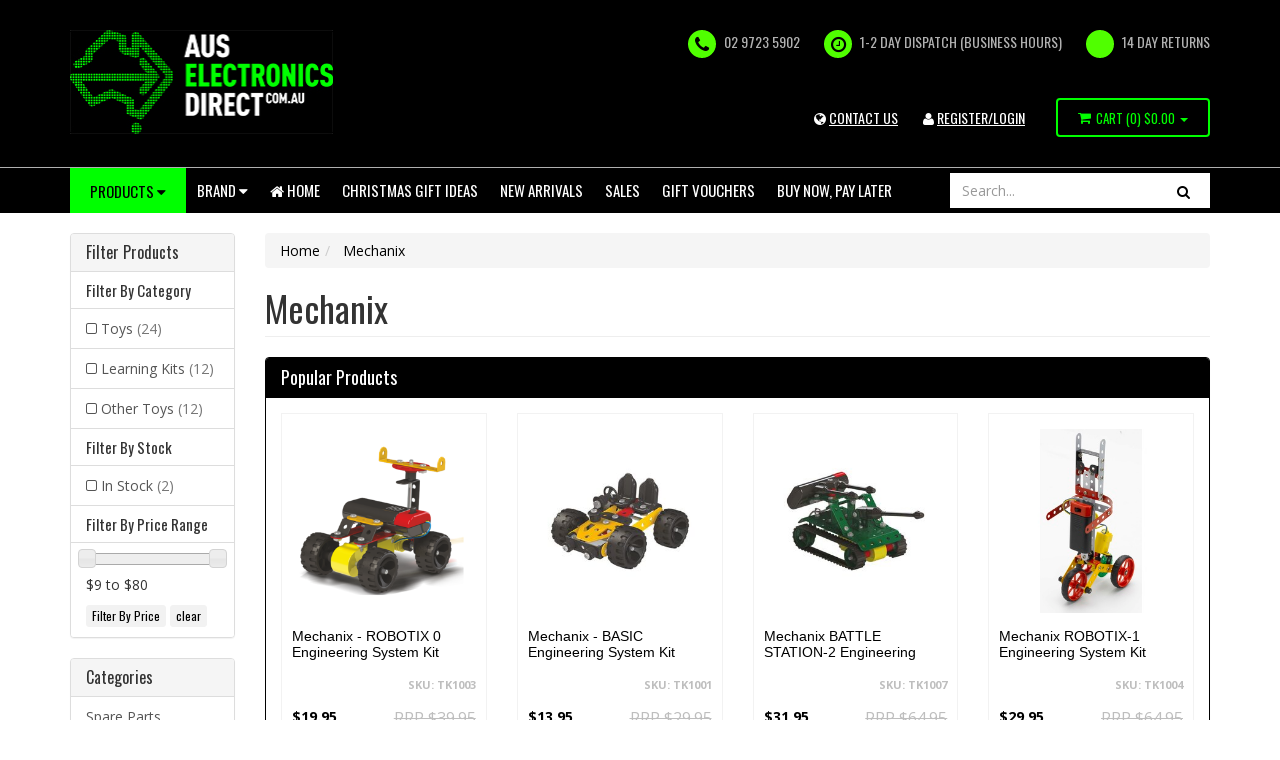

--- FILE ---
content_type: text/html; charset=utf-8
request_url: https://www.auselectronicsdirect.com.au/brand/mechanix/
body_size: 80530
content:
<!DOCTYPE html>
<html lang="en">
<head>
	<meta http-equiv="Content-Type" content="text/html; charset=utf-8"/>
	<meta name="keywords" content="Mechanix"/>
	<meta name="description" content="Mechanix - Mechanix"/>
	<meta name="viewport" content="width=device-width, initial-scale=1.0, user-scalable=0"/>
    
	<meta property="og:image" content="https://www.auselectronicsdirect.com.au/assets/website_logo.png"/>
	<meta property="og:title" content="Mechanix"/>
	<meta property="og:site_name" content="Aus Electronics Direct"/>
	<meta property="og:type" content="website"/>
	<meta property="og:url" content="/brand/mechanix/"/>
	<meta property="og:description" content="Mechanix - Mechanix"/>
	
	<title>Mechanix</title>
	<link rel="canonical" href="/brand/mechanix/"/>
	<link rel="shortcut icon" href="/assets/favicon_logo.png?1769659834"/>
	<link rel="stylesheet" type="text/css" href="/assets/themes/2023-11-15/css/app.css?1769659834" media="all"/>
	<link rel="stylesheet" type="text/css" href="/assets/themes/2023-11-15/css/style.css?1769659834" media="all"/>
	<link rel="stylesheet" type="text/css" href="https://maxcdn.bootstrapcdn.com/font-awesome/4.4.0/css/font-awesome.min.css" media="all"/>
	<link rel="stylesheet" type="text/css" href="https://cdn.neto.com.au/assets/neto-cdn/jquery_ui/1.11.1/css/custom-theme/jquery-ui-1.8.18.custom.css" media="all"/>
	<link rel="stylesheet" type="text/css" href="https://cdn.neto.com.au/assets/neto-cdn/fancybox/2.1.5/jquery.fancybox.css" media="all"/>
<!--[if lte IE 8]>
	<script type="text/javascript" src="https://cdn.neto.com.au/assets/neto-cdn/html5shiv/3.7.0/html5shiv.js"></script>
	<script type="text/javascript" src="https://cdn.neto.com.au/assets/neto-cdn/respond.js/1.3.0/respond.min.js"></script>
<![endif]-->
<!-- Begin: Script 1 -->
<!-- Google Analytics -->
<script defer="defer">
(function(i,s,o,g,r,a,m){i['GoogleAnalyticsObject']=r;i[r]=i[r]||function(){
(i[r].q=i[r].q||[]).push(arguments)},i[r].l=1*new Date();a=s.createElement(o),
m=s.getElementsByTagName(o)[0];a.async=1;a.src=g;m.parentNode.insertBefore(a,m)
})(window,document,'script','//www.google-analytics.com/analytics.js','ga');
ga('create', 'UA-121183489-2', 'auto');
</script>
<!-- End Google Analytics -->
<!-- End: Script 1 -->
<!-- Begin: Script 91 -->
<!-- End: Script 91 -->
<!-- Begin: Script 92 -->
<script async src="https://js.stripe.com/v3/"></script>
<!-- End: Script 92 -->
<!-- Begin: Script 105 -->
<!-- begin olark code -->
<script data-cfasync="false" type='text/javascript' defer="defer">/*<![CDATA[*/window.olark||(function(c){var f=window,d=document,l=f.location.protocol=="https:"?"https:":"http:",z=c.name,r="load";var nt=function(){
f[z]=function(){
(a.s=a.s||[]).push(arguments)};var a=f[z]._={
},q=c.methods.length;while(q--){(function(n){f[z][n]=function(){
f[z]("call",n,arguments)}})(c.methods[q])}a.l=c.loader;a.i=nt;a.p={
0:+new Date};a.P=function(u){
a.p[u]=new Date-a.p[0]};function s(){
a.P(r);f[z](r)}f.addEventListener?f.addEventListener(r,s,false):f.attachEvent("on"+r,s);var ld=function(){function p(hd){
hd="head";return["<",hd,"></",hd,"><",i,' onl' + 'oad="var d=',g,";d.getElementsByTagName('head')[0].",j,"(d.",h,"('script')).",k,"='",l,"//",a.l,"'",'"',"></",i,">"].join("")}var i="body",m=d[i];if(!m){
return setTimeout(ld,100)}a.P(1);var j="appendChild",h="createElement",k="src",n=d[h]("div"),v=n[j](d[h](z)),b=d[h]("iframe"),g="document",e="domain",o;n.style.display="none";m.insertBefore(n,m.firstChild).id=z;b.frameBorder="0";b.id=z+"-loader";if(/MSIE[ ]+6/.test(navigator.userAgent)){
b.src="javascript:false"}b.allowTransparency="true";v[j](b);try{
b.contentWindow[g].open()}catch(w){
c[e]=d[e];o="javascript:var d="+g+".open();d.domain='"+d.domain+"';";b[k]=o+"void(0);"}try{
var t=b.contentWindow[g];t.write(p());t.close()}catch(x){
b[k]=o+'d.write("'+p().replace(/"/g,String.fromCharCode(92)+'"')+'");d.close();'}a.P(2)};ld()};nt()})({
loader: "static.olark.com/jsclient/loader0.js",name:"olark",methods:["configure","extend","declare","identify"]});
/* custom configuration goes here (www.olark.com/documentation) */
olark.identify('4681-540-10-9962');/*]]>*/</script><noscript><a href="https://www.olark.com/site/4681-540-10-9962/contact" title="Contact us" target="_blank">Questions? Feedback?</a> powered by <a href="http://www.olark.com?welcome" title="Olark live chat software">Olark live chat software</a></noscript>
<!-- end olark code -->
<!-- End: Script 105 -->
<!-- Begin: Script 106 -->
<!-- Google tag (gtag.js) -->
<script async src="https://www.googletagmanager.com/gtag/js?id=G-GJ4LVZLYCK"></script>
<script>
  window.dataLayer = window.dataLayer || [];
  function gtag(){dataLayer.push(arguments);}
  gtag('js', new Date());

  gtag('config', 'G-GJ4LVZLYCK');
</script>

<!-- PayPal BEGIN -->
  <script defer="defer">
      ;(function(a,t,o,m,s){a[m]=a[m]||[];a[m].push({t:new Date().getTime(),event:'snippetRun'});var f=t.getElementsByTagName(o)[0],e=t.createElement(o),d=m!=='paypalDDL'?'&m='+m:'';e.async=!0;e.src='https://www.paypal.com/tagmanager/pptm.js?id='+s+d;f.parentNode.insertBefore(e,f);})(window,document,'script','paypalDDL','0837422f-e9ad-4749-b25c-9ac8eaffec4b');
    </script>
  <!-- PayPal END -->
<!-- End: Script 106 -->
<!-- Begin: Script 111 -->
<!-- Google Analytics -->
<script defer="defer">
(function(i,s,o,g,r,a,m){i['GoogleAnalyticsObject']=r;i[r]=i[r]||function(){
(i[r].q=i[r].q||[]).push(arguments)},i[r].l=1*new Date();a=s.createElement(o),
m=s.getElementsByTagName(o)[0];a.async=1;a.src=g;m.parentNode.insertBefore(a,m)
})(window,document,'script','//www.google-analytics.com/analytics.js','ga');
ga('create', 'UA-67686023-1', 'auto');
</script>
<!-- End Google Analytics -->
<!-- End: Script 111 -->
<!-- Begin: Script 114 -->
<!-- Google tag (gtag.js) -->
<script async src="https://www.googletagmanager.com/gtag/js?id=AW-895860912"></script>
<script>
  window.dataLayer = window.dataLayer || [];
  function gtag(){dataLayer.push(arguments);}
  gtag('js', new Date());

  gtag('config', 'AW-895860912');
</script>

<!-- Google Tag Manager -->
<script>(function(w,d,s,l,i){w[l]=w[l]||[];w[l].push({'gtm.start':
new Date().getTime(),event:'gtm.js'});var f=d.getElementsByTagName(s)[0],
j=d.createElement(s),dl=l!='dataLayer'?'&l='+l:'';j.async=true;j.src=
'https://www.googletagmanager.com/gtm.js?id='+i+dl;f.parentNode.insertBefore(j,f);
})(window,document,'script','dataLayer','GTM-TRPDVB5');</script>
<!-- End Google Tag Manager -->
<!-- End: Script 114 -->
<!-- Begin: Script 115 -->
<meta name="google-site-verification" content="7XFhaSyybXR5ZQKI2GS1h1iGhHpTX--j4WqL2-ODiLI" />
<!-- End: Script 115 -->
<!-- Begin: Script 118 -->
<script
src="https://www.paypal.com/sdk/js?client-id=AYooPHsSyd5_msq55ap0cW6CUqEjXIy37NTd9xGfVoru6qr3OpSGPuMJhqg2_qihx_6Pw7giMSF1XeS3&currency=AUD&components=messages"
data-namespace="PayPalSDK">
</script>
<!-- End: Script 118 -->
<!-- Begin: Script 121 -->


<!-- End: Script 121 -->

</head>
<body id="n_content" class="n_2023-11-15">
<div class="wrapper-header">
	<div class="container">
		<div class="row">
			<div class="col-xs-12 col-sm-4 col-md-3 wrapper-logo">
				<a class="image" href="/" target="">
	<img src="/assets/marketing/67.jpg?1498165717" alt="New Website Logo" border="0" width="264px" height="104px" >
</a>

				<!--<a href="https://www.auselectronicsdirect.com.au" title="Aus Electronics Direct">
					<img class="logo" src="/assets/website_logo.png" alt="Aus Electronics Direct"/>
				</a>-->
			</div>
			<div class="col-xs-12 col-sm-8 col-md-9">
				<ul class="hidden-xs wrapper-assurance"><li>
	<i class="fa fa-phone"></i> 02 9723 5902
</li>
<li>
	<i class="fa fa-clock-o"></i> 1-2 DAY DISPATCH (BUSINESS HOURS)
</li>
<li>
	<i class="fa "></i> 14 Day Returns
</li>
</ul>

                            <ul class="account-link">

                                <li class="hidden-xs hidden-sm"> <a href="/form/contact-us/" title="Login"><i class="fa fa-globe" aria-hidden="true"></i> <u>CONTACT US</u></a> </li>
                            	<span nloader-content-id="DhXJyam1ThnfHnvQklWidktEAYDshV1bPbgW56mGzPg4aRuy77rwMz-AvD2G3RY79UGsf-03B6tEwCHzjdbuxA" nloader-content="[base64]" nloader-data="rdbmKg6d4Ht_SH4Q4Hyj-9KMkttzmcdsKb4I8IXqoIc"></span></ul>


                            <div class="visible-xs visible-sm header-search tablet-search">
                            	<form name="productsearch" method="get" action="/">
                            		<input type="hidden" name="rf" value="kw"/>
                            		<div class="input-group">
                            			<input class="form-control ajax_search" placeholder="Search..." value="" id="name_search" autocomplete="off" name="kw" type="text"/>
                            			<span class="input-group-btn">
                            				<button type="submit" value="Search" class="btn btn-default"><i class="fa fa-search"></i></button>
                            			</span>
                            		</div>
                            	</form>
                            </div>
                            <div id="header-cart" class="hidden-xs btn-group">
                            	<a href="https://www.auselectronicsdirect.com.au/_mycart?tkn=cart&ts=1769875261596025" class="" id="cartcontentsheader">
                            		<i class="fa fa-shopping-cart"></i> <span class="visible-lg visible-inline-lg">Cart</span> (<span rel="a2c_item_count">0</span>)
                            		<span rel="a2c_sub_total" id="header-subtotal">
                            			$0.00
                            			</span>
                            	</a>
                            	<a href="#" class="dropdown-toggle" data-toggle="dropdown"><span class="caret"></span></a>
                            	<ul class="dropdown-menu">
                            		<li class="box" id="neto-dropdown">
                            			<div class="body padding" id="cartcontents"></div>
                            			<div class="footer"></div>
                            		</li>
                            	</ul>
                            </div>
                            <ul class="wrapper-assurance visible-sm tablet-account">
                            	<span nloader-content-id="ZnDlWWmLv-e9IosL-ZrQFGIw3PlPblKd-UstdQUqKKo4aRuy77rwMz-AvD2G3RY79UGsf-03B6tEwCHzjdbuxA" nloader-content="[base64]" nloader-data="rdbmKg6d4Ht_SH4Q4Hyj-9KMkttzmcdsKb4I8IXqoIc"></span></ul>
                        </div>
                    </div>
                </div>
            </div>
            <!--script src="https://cdn.statically.io/gh/unpkg-source/jquery/master/3.7.0/src/script.js"></script-->
            <div class="wrapper-navigation">
            	<div class="container">
            		<div class="row">
            			<div class="col-xs-12">
            				
      <div class="navbar navbar-default" id="mobile-navbar">
      	<div class="navbar-header">
      		<ul class="navigation-list list-inline visible-xs nMobileNav">
      			<li><a href="#responsive-collapse" data-parent="#mobile-navbar" data-toggle="collapse"><span class="icon"><i class="fa fa-bars"></i></span><br>
      			Menu</a></li>
      			<li><a href="#category-collapse" data-parent="#mobile-navbar" data-toggle="collapse"><span class="icon"><i class="fa fa-gift"></i></span><br>
      			Products</a></li>
      			<li><a href="https://www.auselectronicsdirect.com.au/_mycart?tkn=cart&ts=1769875261682309"><span class="icon"><i class="fa fa-shopping-cart"></i></span><br>
      				Cart (<span rel="a2c_item_count">0</span>)</a></li>
      				<li><a href="/_myacct/"><span class="icon"><i class="fa fa-user"></i></span><br>
      				Account</a></li>
      			</ul>
      		</div>
      		<div class="panel">
      			<div class="navbar-collapse collapse navbar-responsive-collapse" id="responsive-collapse">
      				<ul class="nav navbar-nav">
      					<li class="hidden-xs dropdown dropdown-hover btn-products">
      						<a href="#" class="btn btn-info">Products <i class="fa fa-caret-down"></i></a>
      						<div class="dropdown-menu test">

      							<ul class="list-item"><li class="menu-li lv2-li" id="category-154">
      									<a href="https://www.auselectronicsdirect.com.au/power/"><i class="fa fa-angle-right"></i> Power
      										<i class="fa fa-caret-right"></i>			
      										</a>
      									<ul class="sub-category">
      										<li class="menu-li lv3-li">
      									<a href="https://www.auselectronicsdirect.com.au/power/power-adapter/"><i class="fa fa-angle-right"></i> <span>Power Adapter</span> 
      										<i class="fa fa-caret-right"></i>
      										</a>
      									<ul class="sub-category">
      										<li class="menu-li lv4-li">
      									<a href="https://www.auselectronicsdirect.com.au/power/power-adapter/12v-dc-power-adapter/"><i class="fa fa-angle-right"></i> <span>12V DC Power Adapter</span> 
      										</a>
      								</li><li class="menu-li lv4-li">
      									<a href="https://www.auselectronicsdirect.com.au/power/power-adapter/5v-dc-power-adapter/"><i class="fa fa-angle-right"></i> <span>5V DC Power Adapter</span> 
      										</a>
      								</li><li class="menu-li lv4-li">
      									<a href="https://www.auselectronicsdirect.com.au/power/power-adapter/6v-dc-power-adapter/"><i class="fa fa-angle-right"></i> <span>6V DC Power Adapter</span> 
      										</a>
      								</li><li class="menu-li lv4-li">
      									<a href="https://www.auselectronicsdirect.com.au/power/power-adapter/9v-dc-power-adapter/"><i class="fa fa-angle-right"></i> <span>9V DC Power Adapter</span> 
      										</a>
      								</li><li class="menu-li lv4-li">
      									<a href="https://www.auselectronicsdirect.com.au/power/power-adapter/15v-dc-power-adapter/"><i class="fa fa-angle-right"></i> <span>15V DC Power Adapter</span> 
      										</a>
      								</li><li class="menu-li lv4-li">
      									<a href="https://www.auselectronicsdirect.com.au/power/power-adapter/24v-dc-power-adapter/"><i class="fa fa-angle-right"></i> <span>24V DC Power Adapter</span> 
      										</a>
      								</li><li class="menu-li lv4-li">
      									<a href="https://www.auselectronicsdirect.com.au/power/power-adapter/ac-power-adapter/"><i class="fa fa-angle-right"></i> <span>AC Power Adapter</span> 
      										</a>
      								</li><li class="menu-li lv4-li">
      									<a href="https://www.auselectronicsdirect.com.au/power/power-adapter/18v-dc-power-adapter/"><i class="fa fa-angle-right"></i> <span>18V DC Power Adapter</span> 
      										</a>
      								</li><li class="menu-li lv4-li">
      									<a href="https://www.auselectronicsdirect.com.au/power/power-adapter/48v-power-supply/"><i class="fa fa-angle-right"></i> <span>48V Power Supply</span> 
      										</a>
      								</li><li class="menu-li lv4-li">
      									<a href="https://www.auselectronicsdirect.com.au/power/power-adapter/usb-power-adapter/"><i class="fa fa-angle-right"></i> <span>USB Power Adapter</span> 
      										</a>
      								</li><li class="menu-li lv4-li">
      									<a href="https://www.auselectronicsdirect.com.au/power/power-adapter/variable-power-supply/"><i class="fa fa-angle-right"></i> <span>Variable Power Supply</span> 
      										</a>
      								</li><li class="menu-li lv4-li">
      									<a href="https://www.auselectronicsdirect.com.au/power/power-adapter/7.5v-dc-power-adapter/"><i class="fa fa-angle-right"></i> <span>7.5V DC Power Adapter</span> 
      										</a>
      								</li><li class="menu-li lv4-li">
      									<a href="https://www.auselectronicsdirect.com.au/power/power-adapter/19v-dc-power-adapter/"><i class="fa fa-angle-right"></i> <span>19V DC Power Adapter</span> 
      										</a>
      								</li><li class="menu-li lv4-li">
      									<a href="https://www.auselectronicsdirect.com.au/power/power-adapter/13.8v-dc-power-adapter/"><i class="fa fa-angle-right"></i> <span>13.8V DC Power Adapter</span> 
      										</a>
      								</li><li class="menu-li lv4-li">
      									<a href="https://www.auselectronicsdirect.com.au/power/power-adapter/3.3v-power-adapter/"><i class="fa fa-angle-right"></i> <span>3.3V Power Adapter</span> 
      										</a>
      								</li><li class="menu-li lv4-li">
      									<a href="https://www.auselectronicsdirect.com.au/power/power-adapter/14v-dc-power-adapter/"><i class="fa fa-angle-right"></i> <span>14V DC Power Adapter</span> 
      										</a>
      								</li><li class="menu-li lv4-li">
      									<a href="https://www.auselectronicsdirect.com.au/power/power-adapter/multi-voltage-power-adapter/"><i class="fa fa-angle-right"></i> <span>Multi-voltage Power Adapter</span> 
      										</a>
      								</li><li class="menu-li lv4-li">
      									<a href="https://www.auselectronicsdirect.com.au/power/power-adapter/ups/"><i class="fa fa-angle-right"></i> <span>UPS</span> 
      										</a>
      								</li><li class="menu-li lv4-li">
      									<a href="https://www.auselectronicsdirect.com.au/power/power-adapter/linear-type/"><i class="fa fa-angle-right"></i> <span>Linear Type</span> 
      										</a>
      								</li><li class="menu-li lv4-li">
      									<a href="https://www.auselectronicsdirect.com.au/power/power-adapter/reversible-dc-plug/"><i class="fa fa-angle-right"></i> <span>Reversible DC Plug</span> 
      										</a>
      								</li><li class="menu-li lv4-li">
      									<a href="https://www.auselectronicsdirect.com.au/power/power-adapter/extension-cables-splitters-and-plugs/"><i class="fa fa-angle-right"></i> <span>Extension Cables, Splitters and Plugs</span> 
      										</a>
      								</li>
      									</ul>
      									</li><li class="menu-li lv3-li">
      									<a href="https://www.auselectronicsdirect.com.au/power/gpo-light-switch/"><i class="fa fa-angle-right"></i> <span>GPO & Light Switch</span> 
      										<i class="fa fa-caret-right"></i>
      										</a>
      									<ul class="sub-category">
      										<li class="menu-li lv4-li">
      									<a href="https://www.auselectronicsdirect.com.au/switch-mechanisms/"><i class="fa fa-angle-right"></i> <span>Switch Mechanisms</span> 
      										</a>
      								</li><li class="menu-li lv4-li">
      									<a href="https://www.auselectronicsdirect.com.au/power/gpo-light-switch/smart-wifi-light-switch/"><i class="fa fa-angle-right"></i> <span>Smart Wifi Light Switch</span> 
      										</a>
      								</li><li class="menu-li lv4-li">
      									<a href="https://www.auselectronicsdirect.com.au/power/gpo-light-switch/smart-wifi-power-socket/"><i class="fa fa-angle-right"></i> <span>Smart Wifi Power Socket</span> 
      										</a>
      								</li><li class="menu-li lv4-li">
      									<a href="https://www.auselectronicsdirect.com.au/power/gpo-light-switch/glass-series/"><i class="fa fa-angle-right"></i> <span>Glass Series</span> 
      										</a>
      								</li><li class="menu-li lv4-li">
      									<a href="https://www.auselectronicsdirect.com.au/power/gpo-light-switch/power-light-switch/"><i class="fa fa-angle-right"></i> <span>Power & Light Switch</span> 
      										</a>
      								</li><li class="menu-li lv4-li">
      									<a href="https://www.auselectronicsdirect.com.au/power/gpo-light-switch/gpo-wall-sockets/"><i class="fa fa-angle-right"></i> <span>GPO Wall Sockets</span> 
      										</a>
      								</li><li class="menu-li lv4-li">
      									<a href="https://www.auselectronicsdirect.com.au/power/gpo-light-switch/alpha-series/"><i class="fa fa-angle-right"></i> <span>Alpha Series</span> 
      										</a>
      								</li><li class="menu-li lv4-li">
      									<a href="https://www.auselectronicsdirect.com.au/power/gpo-light-switch/slim-series/"><i class="fa fa-angle-right"></i> <span>Slim Series</span> 
      										</a>
      								</li><li class="menu-li lv4-li">
      									<a href="https://www.auselectronicsdirect.com.au/power/gpo-light-switch/smart-zigbee-power-socket/"><i class="fa fa-angle-right"></i> <span>Smart Zigbee Power Socket</span> 
      										</a>
      								</li><li class="menu-li lv4-li">
      									<a href="https://www.auselectronicsdirect.com.au/power/gpo-light-switch/black-power-points/"><i class="fa fa-angle-right"></i> <span>Black Power Points</span> 
      										</a>
      								</li><li class="menu-li lv4-li">
      									<a href="https://www.auselectronicsdirect.com.au/power/gpo-light-switch/clipsal-style-white/"><i class="fa fa-angle-right"></i> <span>Clipsal Style White</span> 
      										</a>
      								</li><li class="menu-li lv4-li">
      									<a href="https://www.auselectronicsdirect.com.au/power/gpo-light-switch/smart-zigbee-power-switch/"><i class="fa fa-angle-right"></i> <span>Smart Zigbee Power Switch</span> 
      										</a>
      								</li><li class="menu-li lv4-li">
      									<a href="https://www.auselectronicsdirect.com.au/power/gpo-light-switch/black-light-switches/"><i class="fa fa-angle-right"></i> <span>Black Light Switches</span> 
      										</a>
      								</li><li class="menu-li lv4-li">
      									<a href="https://www.auselectronicsdirect.com.au/power/gpo-light-switch/weatherproof-socket/"><i class="fa fa-angle-right"></i> <span>Weatherproof Socket</span> 
      										</a>
      								</li><li class="menu-li lv4-li">
      									<a href="https://www.auselectronicsdirect.com.au/power/gpo-light-switch/plug-base-socket/"><i class="fa fa-angle-right"></i> <span>Plug Base Socket</span> 
      										</a>
      								</li><li class="menu-li lv4-li">
      									<a href="https://www.auselectronicsdirect.com.au/power/gpo-light-switch/distribution-box/"><i class="fa fa-angle-right"></i> <span>Distribution Box</span> 
      										</a>
      								</li><li class="menu-li lv4-li">
      									<a href="https://www.auselectronicsdirect.com.au/power/gpo-light-switch/circuit-breaker-timers/"><i class="fa fa-angle-right"></i> <span>Circuit breaker & Timers</span> 
      										</a>
      								</li><li class="menu-li lv4-li">
      									<a href="https://www.auselectronicsdirect.com.au/power/gpo-light-switch/electrical-accessories/"><i class="fa fa-angle-right"></i> <span>Electrical Accessories</span> 
      										</a>
      								</li>
      									</ul>
      									</li><li class="menu-li lv3-li">
      									<a href="https://www.auselectronicsdirect.com.au/power/usb-charger/"><i class="fa fa-angle-right"></i> <span>USB Charger</span> 
      										<i class="fa fa-caret-right"></i>
      										</a>
      									<ul class="sub-category">
      										<li class="menu-li lv4-li">
      									<a href="https://www.auselectronicsdirect.com.au/power/usb-charger/power-bank/"><i class="fa fa-angle-right"></i> <span>Power Bank</span> 
      										</a>
      								</li><li class="menu-li lv4-li">
      									<a href="https://www.auselectronicsdirect.com.au/power/usb-charger/usb-powerpoint/"><i class="fa fa-angle-right"></i> <span>USB Powerpoint</span> 
      										</a>
      								</li><li class="menu-li lv4-li">
      									<a href="https://www.auselectronicsdirect.com.au/power/usb-charger/usb-power-adapter/"><i class="fa fa-angle-right"></i> <span>USB Power Adapter</span> 
      										</a>
      								</li><li class="menu-li lv4-li">
      									<a href="https://www.auselectronicsdirect.com.au/power/usb-charger/usb-c-charger/"><i class="fa fa-angle-right"></i> <span>USB C Charger</span> 
      										</a>
      								</li>
      									</ul>
      									</li><li class="menu-li lv3-li">
      									<a href="https://www.auselectronicsdirect.com.au/power/batteries/"><i class="fa fa-angle-right"></i> <span>Batteries</span> 
      										<i class="fa fa-caret-right"></i>
      										</a>
      									<ul class="sub-category">
      										<li class="menu-li lv4-li">
      									<a href="https://www.auselectronicsdirect.com.au/power/batteries/rechargeable-battery-pack/"><i class="fa fa-angle-right"></i> <span>Rechargeable Battery Pack</span> 
      										</a>
      								</li><li class="menu-li lv4-li">
      									<a href="https://www.auselectronicsdirect.com.au/power/batteries/3.7v-li-ion-battery/"><i class="fa fa-angle-right"></i> <span>3.7V Li-ion Battery</span> 
      										</a>
      								</li><li class="menu-li lv4-li">
      									<a href="https://www.auselectronicsdirect.com.au/power/batteries/primary-battery/"><i class="fa fa-angle-right"></i> <span>Primary Battery</span> 
      										</a>
      								</li><li class="menu-li lv4-li">
      									<a href="https://www.auselectronicsdirect.com.au/power/batteries/18650-battery/"><i class="fa fa-angle-right"></i> <span>18650 Battery</span> 
      										</a>
      								</li><li class="menu-li lv4-li">
      									<a href="https://www.auselectronicsdirect.com.au/power/batteries/18500-battery/"><i class="fa fa-angle-right"></i> <span>18500 Battery</span> 
      										</a>
      								</li><li class="menu-li lv4-li">
      									<a href="https://www.auselectronicsdirect.com.au/power/batteries/ni-cad-battery/"><i class="fa fa-angle-right"></i> <span>Ni-Cad Battery</span> 
      										</a>
      								</li><li class="menu-li lv4-li">
      									<a href="https://www.auselectronicsdirect.com.au/power/batteries/ni-mh-battery/"><i class="fa fa-angle-right"></i> <span>Ni-Mh Battery</span> 
      										</a>
      								</li><li class="menu-li lv4-li">
      									<a href="https://www.auselectronicsdirect.com.au/power/batteries/lithium-battery-pack/"><i class="fa fa-angle-right"></i> <span>Lithium Battery Pack</span> 
      										</a>
      								</li>
      									</ul>
      									</li><li class="menu-li lv3-li">
      									<a href="https://www.auselectronicsdirect.com.au/power/battery-chargers/"><i class="fa fa-angle-right"></i> <span>Battery Chargers</span> 
      										<i class="fa fa-caret-right"></i>
      										</a>
      									<ul class="sub-category">
      										<li class="menu-li lv4-li">
      									<a href="https://www.auselectronicsdirect.com.au/power/battery-chargers/charging-cable/"><i class="fa fa-angle-right"></i> <span>Charging Cable</span> 
      										</a>
      								</li><li class="menu-li lv4-li">
      									<a href="https://www.auselectronicsdirect.com.au/power/battery-chargers/18650-battery-charger/"><i class="fa fa-angle-right"></i> <span>18650 Battery Charger</span> 
      										</a>
      								</li><li class="menu-li lv4-li">
      									<a href="https://www.auselectronicsdirect.com.au/power/battery-chargers/12v-battery-chargers/"><i class="fa fa-angle-right"></i> <span>12V Battery Chargers</span> 
      										</a>
      								</li><li class="menu-li lv4-li">
      									<a href="https://www.auselectronicsdirect.com.au/power/battery-chargers/battery-pack-charger/"><i class="fa fa-angle-right"></i> <span>Battery Pack Charger</span> 
      										</a>
      								</li><li class="menu-li lv4-li">
      									<a href="https://www.auselectronicsdirect.com.au/power/battery-chargers/li-ion-charger/"><i class="fa fa-angle-right"></i> <span>Li-ion Charger</span> 
      										</a>
      								</li><li class="menu-li lv4-li">
      									<a href="https://www.auselectronicsdirect.com.au/power/battery-chargers/ni-cad-ni-mh-battery-charger/"><i class="fa fa-angle-right"></i> <span>Ni-Cad & Ni-Mh Battery Charger</span> 
      										</a>
      								</li><li class="menu-li lv4-li">
      									<a href="https://www.auselectronicsdirect.com.au/power/battery-chargers/jump-starter/"><i class="fa fa-angle-right"></i> <span>Jump Starter</span> 
      										</a>
      								</li><li class="menu-li lv4-li">
      									<a href="https://www.auselectronicsdirect.com.au/power/battery-chargers/power-bank/"><i class="fa fa-angle-right"></i> <span>Power Bank</span> 
      										</a>
      								</li><li class="menu-li lv4-li">
      									<a href="https://www.auselectronicsdirect.com.au/power/battery-chargers/laptop-charger/"><i class="fa fa-angle-right"></i> <span>Laptop Charger</span> 
      										</a>
      								</li>
      									</ul>
      									</li><li class="menu-li lv3-li">
      									<a href="https://www.auselectronicsdirect.com.au/power/ac-power-cables-plugs-and-sockets/"><i class="fa fa-angle-right"></i> <span>AC Power Cables, Plugs and Sockets</span> 
      										<i class="fa fa-caret-right"></i>
      										</a>
      									<ul class="sub-category">
      										<li class="menu-li lv4-li">
      									<a href="https://www.auselectronicsdirect.com.au/power/cable-and-plug/iec-cable/"><i class="fa fa-angle-right"></i> <span>IEC Cable </span> 
      										</a>
      								</li><li class="menu-li lv4-li">
      									<a href="https://www.auselectronicsdirect.com.au/power/cable-and-plug/mains-re-wireable-plugs-socket/"><i class="fa fa-angle-right"></i> <span>Mains Re-wireable Plugs & Socket</span> 
      										</a>
      								</li><li class="menu-li lv4-li">
      									<a href="https://www.auselectronicsdirect.com.au/power/cable-and-plug/iec-plug-and-socket/"><i class="fa fa-angle-right"></i> <span>IEC Plug and Socket</span> 
      										</a>
      								</li><li class="menu-li lv4-li">
      									<a href="https://www.auselectronicsdirect.com.au/power/ac-power-cables-plugs-and-sockets/c13-iec-cable/"><i class="fa fa-angle-right"></i> <span>C13 IEC Cable</span> 
      										</a>
      								</li><li class="menu-li lv4-li">
      									<a href="https://www.auselectronicsdirect.com.au/c14-iec-cable/"><i class="fa fa-angle-right"></i> <span>C14 IEC Cable</span> 
      										</a>
      								</li><li class="menu-li lv4-li">
      									<a href="https://www.auselectronicsdirect.com.au/c15-iec-cable/"><i class="fa fa-angle-right"></i> <span>C15 IEC Cable</span> 
      										</a>
      								</li><li class="menu-li lv4-li">
      									<a href="https://www.auselectronicsdirect.com.au/3-pin-mains-power-cable/"><i class="fa fa-angle-right"></i> <span>3 Pin Mains Power Cable</span> 
      										</a>
      								</li><li class="menu-li lv4-li">
      									<a href="https://www.auselectronicsdirect.com.au/power/ac-power-cables-plugs-and-sockets/240v-mains-power-cable/"><i class="fa fa-angle-right"></i> <span>240V Mains Power Cable</span> 
      										</a>
      								</li><li class="menu-li lv4-li">
      									<a href="https://www.auselectronicsdirect.com.au/power/ac-power-cables-plugs-and-sockets/extension-cord/"><i class="fa fa-angle-right"></i> <span>Extension Cord</span> 
      										</a>
      								</li><li class="menu-li lv4-li">
      									<a href="https://www.auselectronicsdirect.com.au/power/ac-power-cables-plugs-and-sockets/c7-iec-cable/"><i class="fa fa-angle-right"></i> <span>C7 IEC Cable</span> 
      										</a>
      								</li>
      									</ul>
      									</li><li class="menu-li lv3-li">
      									<a href="https://www.auselectronicsdirect.com.au/power/powerboard-and-adaptors/"><i class="fa fa-angle-right"></i> <span>Powerboard and Adaptors</span> 
      										<i class="fa fa-caret-right"></i>
      										</a>
      									<ul class="sub-category">
      										<li class="menu-li lv4-li">
      									<a href="https://www.auselectronicsdirect.com.au/power/powerboard-and-adaptors/double-adapter/"><i class="fa fa-angle-right"></i> <span>Double Adapter</span> 
      										</a>
      								</li><li class="menu-li lv4-li">
      									<a href="https://www.auselectronicsdirect.com.au/power/powerboard-and-adaptors/usb-power-board/"><i class="fa fa-angle-right"></i> <span>USB Power Board</span> 
      										</a>
      								</li><li class="menu-li lv4-li">
      									<a href="https://www.auselectronicsdirect.com.au/power/powerboard-and-adaptors/surge-protected-powerboard/"><i class="fa fa-angle-right"></i> <span>Surge Protected Powerboard</span> 
      										</a>
      								</li><li class="menu-li lv4-li">
      									<a href="https://www.auselectronicsdirect.com.au/power/powerboard-and-adaptors/powerboard/"><i class="fa fa-angle-right"></i> <span>Powerboard</span> 
      										</a>
      								</li><li class="menu-li lv4-li">
      									<a href="https://www.auselectronicsdirect.com.au/power/powerboard-and-adaptors/powerboard-with-switch/"><i class="fa fa-angle-right"></i> <span>Powerboard with Switch</span> 
      										</a>
      								</li><li class="menu-li lv4-li">
      									<a href="https://www.auselectronicsdirect.com.au/power/powerboard-and-adaptors/black-powerboard/"><i class="fa fa-angle-right"></i> <span>Black Powerboard</span> 
      										</a>
      								</li><li class="menu-li lv4-li">
      									<a href="https://www.auselectronicsdirect.com.au/pdu-power-rail/"><i class="fa fa-angle-right"></i> <span>PDU Power Rail</span> 
      										</a>
      								</li><li class="menu-li lv4-li">
      									<a href="https://www.auselectronicsdirect.com.au/rcd-powerblock/"><i class="fa fa-angle-right"></i> <span>RCD Powerblock</span> 
      										</a>
      								</li>
      									</ul>
      									</li><li class="menu-li lv3-li">
      									<a href="https://www.auselectronicsdirect.com.au/power/travel-adapter/"><i class="fa fa-angle-right"></i> <span>Travel Adapter</span> 
      										<i class="fa fa-caret-right"></i>
      										</a>
      									<ul class="sub-category">
      										<li class="menu-li lv4-li">
      									<a href="https://www.auselectronicsdirect.com.au/power/travel-adapter/outbound-travel-adapter/"><i class="fa fa-angle-right"></i> <span>Outbound Travel Adapter</span> 
      										</a>
      								</li><li class="menu-li lv4-li">
      									<a href="https://www.auselectronicsdirect.com.au/power/travel-adapter/inbound-travel-adapter/"><i class="fa fa-angle-right"></i> <span>Inbound Travel Adapter</span> 
      										</a>
      								</li><li class="menu-li lv4-li">
      									<a href="https://www.auselectronicsdirect.com.au/power/travel-adapter/europe-travel-adaptor/"><i class="fa fa-angle-right"></i> <span>Europe Travel Adaptor</span> 
      										</a>
      								</li><li class="menu-li lv4-li">
      									<a href="https://www.auselectronicsdirect.com.au/power/travel-adapter/india-travel-adaptor/"><i class="fa fa-angle-right"></i> <span>India Travel Adaptor</span> 
      										</a>
      								</li><li class="menu-li lv4-li">
      									<a href="https://www.auselectronicsdirect.com.au/power/travel-adapter/japan-travel-adaptor/"><i class="fa fa-angle-right"></i> <span>Japan Travel Adaptor</span> 
      										</a>
      								</li><li class="menu-li lv4-li">
      									<a href="https://www.auselectronicsdirect.com.au/power/travel-adapter/usa-travel-adaptor/"><i class="fa fa-angle-right"></i> <span>USA Travel Adaptor</span> 
      										</a>
      								</li><li class="menu-li lv4-li">
      									<a href="https://www.auselectronicsdirect.com.au/power/travel-adapter/uk-hong-kong-travel-adaptor/"><i class="fa fa-angle-right"></i> <span>UK & Hong Kong Travel Adaptor</span> 
      										</a>
      								</li><li class="menu-li lv4-li">
      									<a href="https://www.auselectronicsdirect.com.au/power/travel-adapter/south-africa-travel-adaptor/"><i class="fa fa-angle-right"></i> <span>South Africa Travel Adaptor</span> 
      										</a>
      								</li><li class="menu-li lv4-li">
      									<a href="https://www.auselectronicsdirect.com.au/power/travel-adapter/bali-travel-adapter/"><i class="fa fa-angle-right"></i> <span>Bali Travel Adapter</span> 
      										</a>
      								</li>
      									</ul>
      									</li><li class="menu-li lv3-li">
      									<a href="https://www.auselectronicsdirect.com.au/power/solar/"><i class="fa fa-angle-right"></i> <span>Solar</span> 
      										<i class="fa fa-caret-right"></i>
      										</a>
      									<ul class="sub-category">
      										<li class="menu-li lv4-li">
      									<a href="https://www.auselectronicsdirect.com.au/power/solar/solar-panel/"><i class="fa fa-angle-right"></i> <span>Solar Panel</span> 
      										</a>
      								</li><li class="menu-li lv4-li">
      									<a href="https://www.auselectronicsdirect.com.au/power/solar/solar-battery-charger/"><i class="fa fa-angle-right"></i> <span>Solar Battery Charger</span> 
      										</a>
      								</li><li class="menu-li lv4-li">
      									<a href="https://www.auselectronicsdirect.com.au/power/solar/sinewave-inverter/"><i class="fa fa-angle-right"></i> <span>Sinewave Inverter</span> 
      										</a>
      								</li><li class="menu-li lv4-li">
      									<a href="https://www.auselectronicsdirect.com.au/power/solar/modified-sinewave-inverter/"><i class="fa fa-angle-right"></i> <span>Modified Sinewave Inverter</span> 
      										</a>
      								</li><li class="menu-li lv4-li">
      									<a href="https://www.auselectronicsdirect.com.au/battery-monitor-display/"><i class="fa fa-angle-right"></i> <span>Battery Monitor & Display</span> 
      										</a>
      								</li><li class="menu-li lv4-li">
      									<a href="https://www.auselectronicsdirect.com.au/solar-charge-controller-regulators/"><i class="fa fa-angle-right"></i> <span>Solar Charge Controller & Regulators</span> 
      										</a>
      								</li><li class="menu-li lv4-li">
      									<a href="https://www.auselectronicsdirect.com.au/solar-mounting-hardware/"><i class="fa fa-angle-right"></i> <span>Solar Mounting Hardware</span> 
      										</a>
      								</li><li class="menu-li lv4-li">
      									<a href="https://www.auselectronicsdirect.com.au/solar-cable-connectors/"><i class="fa fa-angle-right"></i> <span>Solar Cable & Connectors</span> 
      										</a>
      								</li><li class="menu-li lv4-li">
      									<a href="https://www.auselectronicsdirect.com.au/battery-isolator/~-6802"><i class="fa fa-angle-right"></i> <span>Battery Isolator</span> 
      										</a>
      								</li>
      									</ul>
      									</li><li class="menu-li lv3-li">
      									<a href="https://www.auselectronicsdirect.com.au/power/dc-power-cable-connectors/"><i class="fa fa-angle-right"></i> <span> DC Power Cable & Connectors</span> 
      										<i class="fa fa-caret-right"></i>
      										</a>
      									<ul class="sub-category">
      										<li class="menu-li lv4-li">
      									<a href="https://www.auselectronicsdirect.com.au/power/power-cable-dc/dc-plug-adaptor/"><i class="fa fa-angle-right"></i> <span>DC Plug Adaptor</span> 
      										</a>
      								</li><li class="menu-li lv4-li">
      									<a href="https://www.auselectronicsdirect.com.au/power/power-cable-dc/automotive-cable/"><i class="fa fa-angle-right"></i> <span>Automotive Cable</span> 
      										</a>
      								</li><li class="menu-li lv4-li">
      									<a href="https://www.auselectronicsdirect.com.au/power/dc-power-cable/dc-power-connectors/"><i class="fa fa-angle-right"></i> <span>DC Power Connectors</span> 
      										</a>
      								</li><li class="menu-li lv4-li">
      									<a href="https://www.auselectronicsdirect.com.au/power/dc-power-cable/dc-power-cable/"><i class="fa fa-angle-right"></i> <span>DC Power Cable</span> 
      										</a>
      								</li><li class="menu-li lv4-li">
      									<a href="https://www.auselectronicsdirect.com.au/power/dc-power-cable-connectors/anderson-connectors/"><i class="fa fa-angle-right"></i> <span>Anderson Connectors</span> 
      										</a>
      								</li><li class="menu-li lv4-li">
      									<a href="https://www.auselectronicsdirect.com.au/battery-isolator/"><i class="fa fa-angle-right"></i> <span>Battery Isolator</span> 
      										</a>
      								</li>
      									</ul>
      									</li><li class="menu-li lv3-li">
      									<a href="https://www.auselectronicsdirect.com.au/power/switchmode-power-supply/"><i class="fa fa-angle-right"></i> <span>Switchmode Power Supply</span> 
      										<i class="fa fa-caret-right"></i>
      										</a>
      									<ul class="sub-category">
      										<li class="menu-li lv4-li">
      									<a href="https://www.auselectronicsdirect.com.au/power/switchmode-power-supply/enclosed-ac-to-dc-power-supply/"><i class="fa fa-angle-right"></i> <span>Enclosed AC to DC Power Supply</span> 
      										</a>
      								</li><li class="menu-li lv4-li">
      									<a href="https://www.auselectronicsdirect.com.au/power/switchmode-power-supply/din-rail-power-supply/"><i class="fa fa-angle-right"></i> <span>DIN Rail Power Supply</span> 
      										</a>
      								</li>
      									</ul>
      									</li><li class="menu-li lv3-li">
      									<a href="https://www.auselectronicsdirect.com.au/power/transformer/"><i class="fa fa-angle-right"></i> <span>Transformer</span> 
      										<i class="fa fa-caret-right"></i>
      										</a>
      									<ul class="sub-category">
      										<li class="menu-li lv4-li">
      									<a href="https://www.auselectronicsdirect.com.au/ei-core-transformer/"><i class="fa fa-angle-right"></i> <span>EI Core Transformer</span> 
      										</a>
      								</li><li class="menu-li lv4-li">
      									<a href="https://www.auselectronicsdirect.com.au/toroidal-transformers/"><i class="fa fa-angle-right"></i> <span>Toroidal Transformers</span> 
      										</a>
      								</li><li class="menu-li lv4-li">
      									<a href="https://www.auselectronicsdirect.com.au/step-down-transformer/"><i class="fa fa-angle-right"></i> <span>Step Down Transformer</span> 
      										</a>
      								</li>
      									</ul>
      									</li><li class="menu-li lv3-li">
      									<a href="https://www.auselectronicsdirect.com.au/power/battery-tester/"><i class="fa fa-angle-right"></i> <span>Battery Tester</span> 
      										</a>
      									</li>
      									</ul>
      									</li><li class="menu-li lv2-li" id="category-5655">
      									<a href="https://www.auselectronicsdirect.com.au/arduino-projects/"><i class="fa fa-angle-right"></i> Arduino Projects
      										<i class="fa fa-caret-right"></i>			
      										</a>
      									<ul class="sub-category">
      										<li class="menu-li lv3-li">
      									<a href="https://www.auselectronicsdirect.com.au/arduino-projects/starter-kits-projects/"><i class="fa fa-angle-right"></i> <span>Starter Kits & Projects</span> 
      										<i class="fa fa-caret-right"></i>
      										</a>
      									<ul class="sub-category">
      										<li class="menu-li lv4-li">
      									<a href="https://www.auselectronicsdirect.com.au/arduino-projects/starter-kits-projects/mega-starter-kit-for-arduino/"><i class="fa fa-angle-right"></i> <span>Mega Starter Kit for Arduino </span> 
      										</a>
      								</li><li class="menu-li lv4-li">
      									<a href="https://www.auselectronicsdirect.com.au/arduino-projects/starter-kits-projects/nano-starter-kit-for-arduino/"><i class="fa fa-angle-right"></i> <span>Nano Starter Kit for Arduino </span> 
      										</a>
      								</li><li class="menu-li lv4-li">
      									<a href="https://www.auselectronicsdirect.com.au/arduino-projects/starter-kits-projects/electronic-component-kits-for-arduino/"><i class="fa fa-angle-right"></i> <span>Electronic Component Kits for Arduino </span> 
      										</a>
      								</li><li class="menu-li lv4-li">
      									<a href="https://www.auselectronicsdirect.com.au/arduino-projects/starter-kits-projects/sensor-kits-for-arduino/"><i class="fa fa-angle-right"></i> <span>Sensor Kits for Arduino </span> 
      										</a>
      								</li><li class="menu-li lv4-li">
      									<a href="https://www.auselectronicsdirect.com.au/arduino-projects/starter-kits-projects/uno-starter-kit-for-arduino/"><i class="fa fa-angle-right"></i> <span>Uno Starter Kit for Arduino </span> 
      										</a>
      								</li><li class="menu-li lv4-li">
      									<a href="https://www.auselectronicsdirect.com.au/arduino-projects/starter-kits-projects/robot-kit-for-arduino/"><i class="fa fa-angle-right"></i> <span>Robot Kit for Arduino </span> 
      										</a>
      								</li><li class="menu-li lv4-li">
      									<a href="https://www.auselectronicsdirect.com.au/arduino-projects/starter-kits-projects/arduino-stem-kits/"><i class="fa fa-angle-right"></i> <span>Arduino STEM Kits</span> 
      										</a>
      								</li>
      									</ul>
      									</li><li class="menu-li lv3-li">
      									<a href="https://www.auselectronicsdirect.com.au/arduino-projects/development-boards/"><i class="fa fa-angle-right"></i> <span>Development Boards </span> 
      										<i class="fa fa-caret-right"></i>
      										</a>
      									<ul class="sub-category">
      										<li class="menu-li lv4-li">
      									<a href="https://www.auselectronicsdirect.com.au/arduino-projects/development-boards/wemos-development-board/"><i class="fa fa-angle-right"></i> <span>WeMos Development Board</span> 
      										</a>
      								</li><li class="menu-li lv4-li">
      									<a href="https://www.auselectronicsdirect.com.au/arduino-projects/development-boards/uno-development-board/"><i class="fa fa-angle-right"></i> <span>Uno Development Board</span> 
      										</a>
      								</li><li class="menu-li lv4-li">
      									<a href="https://www.auselectronicsdirect.com.au/arduino-projects/development-boards/mega-development-board/"><i class="fa fa-angle-right"></i> <span>Mega Development Board</span> 
      										</a>
      								</li><li class="menu-li lv4-li">
      									<a href="https://www.auselectronicsdirect.com.au/arduino-projects/development-boards/nano-development-board/"><i class="fa fa-angle-right"></i> <span>Nano Development Board</span> 
      										</a>
      								</li><li class="menu-li lv4-li">
      									<a href="https://www.auselectronicsdirect.com.au/arduino-projects/development-boards/leonardo-development-board/"><i class="fa fa-angle-right"></i> <span>Leonardo Development Board</span> 
      										</a>
      								</li><li class="menu-li lv4-li">
      									<a href="https://www.auselectronicsdirect.com.au/arduino-projects/development-boards/due-development-board/"><i class="fa fa-angle-right"></i> <span>Due development Board</span> 
      										</a>
      								</li><li class="menu-li lv4-li">
      									<a href="https://www.auselectronicsdirect.com.au/arduino-projects/development-boards/micro-development-board/"><i class="fa fa-angle-right"></i> <span>Micro Development Board</span> 
      										</a>
      								</li><li class="menu-li lv4-li">
      									<a href="https://www.auselectronicsdirect.com.au/arduino-projects/development-boards/pro-mini-development-board/"><i class="fa fa-angle-right"></i> <span>Pro Mini Development Board</span> 
      										</a>
      								</li><li class="menu-li lv4-li">
      									<a href="https://www.auselectronicsdirect.com.au/arduino-projects/development-boards/wearable-development-board/"><i class="fa fa-angle-right"></i> <span>Wearable Development Board</span> 
      										</a>
      								</li>
      									</ul>
      									</li><li class="menu-li lv3-li">
      									<a href="https://www.auselectronicsdirect.com.au/arduino-projects/modules/"><i class="fa fa-angle-right"></i> <span>Modules </span> 
      										<i class="fa fa-caret-right"></i>
      										</a>
      									<ul class="sub-category">
      										<li class="menu-li lv4-li">
      									<a href="https://www.auselectronicsdirect.com.au/arduino-projects/modules/arduino-relays/"><i class="fa fa-angle-right"></i> <span>Arduino Relays</span> 
      										</a>
      								</li><li class="menu-li lv4-li">
      									<a href="https://www.auselectronicsdirect.com.au/arduino-projects/modules/arduino-motor-controller/"><i class="fa fa-angle-right"></i> <span>Arduino Motor Controller</span> 
      										</a>
      								</li><li class="menu-li lv4-li">
      									<a href="https://www.auselectronicsdirect.com.au/arduino-projects/modules/arduino-led-module/"><i class="fa fa-angle-right"></i> <span>Arduino LED Module</span> 
      										</a>
      								</li><li class="menu-li lv4-li">
      									<a href="https://www.auselectronicsdirect.com.au/arduino-projects/modules/arduino-led-controller/"><i class="fa fa-angle-right"></i> <span>Arduino LED Controller</span> 
      										</a>
      								</li>
      									</ul>
      									</li><li class="menu-li lv3-li">
      									<a href="https://www.auselectronicsdirect.com.au/arduino-projects/displays/"><i class="fa fa-angle-right"></i> <span>Displays</span> 
      										<i class="fa fa-caret-right"></i>
      										</a>
      									<ul class="sub-category">
      										<li class="menu-li lv4-li">
      									<a href="https://www.auselectronicsdirect.com.au/arduino-projects/displays/led-display/"><i class="fa fa-angle-right"></i> <span>LED Display</span> 
      										</a>
      								</li><li class="menu-li lv4-li">
      									<a href="https://www.auselectronicsdirect.com.au/arduino-projects/displays/lcd-display/"><i class="fa fa-angle-right"></i> <span>LCD Display</span> 
      										</a>
      								</li>
      									</ul>
      									</li><li class="menu-li lv3-li">
      									<a href="https://www.auselectronicsdirect.com.au/arduino-projects/sensors/"><i class="fa fa-angle-right"></i> <span>Sensors</span> 
      										</a>
      									</li><li class="menu-li lv3-li">
      									<a href="https://www.auselectronicsdirect.com.au/arduino-projects/shields/"><i class="fa fa-angle-right"></i> <span>Shields </span> 
      										</a>
      									</li><li class="menu-li lv3-li">
      									<a href="https://www.auselectronicsdirect.com.au/arduino-projects/breadboards/"><i class="fa fa-angle-right"></i> <span>Breadboards</span> 
      										</a>
      									</li><li class="menu-li lv3-li">
      									<a href="https://www.auselectronicsdirect.com.au/arduino-projects/accessories/"><i class="fa fa-angle-right"></i> <span>Accessories</span> 
      										<i class="fa fa-caret-right"></i>
      										</a>
      									<ul class="sub-category">
      										<li class="menu-li lv4-li">
      									<a href="https://www.auselectronicsdirect.com.au/arduino-projects/accessories/jumper-wire-cable/"><i class="fa fa-angle-right"></i> <span>Jumper Wire Cable</span> 
      										</a>
      								</li><li class="menu-li lv4-li">
      									<a href="https://www.auselectronicsdirect.com.au/arduino-projects/accessories/car-chassis-and-parts/"><i class="fa fa-angle-right"></i> <span>Car Chassis and Parts</span> 
      										</a>
      								</li><li class="menu-li lv4-li">
      									<a href="https://www.auselectronicsdirect.com.au/arduino-projects/accessories/electronic-component-case/"><i class="fa fa-angle-right"></i> <span>Electronic Component Case</span> 
      										</a>
      								</li><li class="menu-li lv4-li">
      									<a href="https://www.auselectronicsdirect.com.au/arduino-projects/accessories/heat-shrink/"><i class="fa fa-angle-right"></i> <span>Heat shrink</span> 
      										</a>
      								</li><li class="menu-li lv4-li">
      									<a href="https://www.auselectronicsdirect.com.au/arduino-projects/accessories/led-light-strip/"><i class="fa fa-angle-right"></i> <span>LED Light Strip</span> 
      										</a>
      								</li><li class="menu-li lv4-li">
      									<a href="https://www.auselectronicsdirect.com.au/arduino-projects/accessories/headers/"><i class="fa fa-angle-right"></i> <span>Headers</span> 
      										</a>
      								</li>
      									</ul>
      									</li><li class="menu-li lv3-li">
      									<a href="https://www.auselectronicsdirect.com.au/arduino-projects/wireless-modules/"><i class="fa fa-angle-right"></i> <span>Wireless Modules </span> 
      										<i class="fa fa-caret-right"></i>
      										</a>
      									<ul class="sub-category">
      										<li class="menu-li lv4-li">
      									<a href="https://www.auselectronicsdirect.com.au/arduino-projects/wireless-modules/bluetooth/"><i class="fa fa-angle-right"></i> <span>Bluetooth</span> 
      										</a>
      								</li><li class="menu-li lv4-li">
      									<a href="https://www.auselectronicsdirect.com.au/arduino-projects/wireless-modules/2.4ghz-wireless/"><i class="fa fa-angle-right"></i> <span>2.4Ghz Wireless</span> 
      										</a>
      								</li><li class="menu-li lv4-li">
      									<a href="https://www.auselectronicsdirect.com.au/arduino-projects/wireless-modules/rf-wireless/"><i class="fa fa-angle-right"></i> <span>RF Wireless</span> 
      										</a>
      								</li>
      									</ul>
      									</li><li class="menu-li lv3-li">
      									<a href="https://www.auselectronicsdirect.com.au/arduino-projects/dc-motors/"><i class="fa fa-angle-right"></i> <span>DC Motors</span> 
      										<i class="fa fa-caret-right"></i>
      										</a>
      									<ul class="sub-category">
      										<li class="menu-li lv4-li">
      									<a href="https://www.auselectronicsdirect.com.au/stepper-motors/"><i class="fa fa-angle-right"></i> <span>Stepper Motors</span> 
      										</a>
      								</li><li class="menu-li lv4-li">
      									<a href="https://www.auselectronicsdirect.com.au/dc-motor/"><i class="fa fa-angle-right"></i> <span>DC Motor</span> 
      										</a>
      								</li><li class="menu-li lv4-li">
      									<a href="https://www.auselectronicsdirect.com.au/arduino-projects/dc-motors/dc-geared-motor/"><i class="fa fa-angle-right"></i> <span>DC Geared Motor</span> 
      										</a>
      								</li><li class="menu-li lv4-li">
      									<a href="https://www.auselectronicsdirect.com.au/arduino-projects/dc-motors/servo-motors/"><i class="fa fa-angle-right"></i> <span>Servo Motors</span> 
      										</a>
      								</li>
      									</ul>
      									</li><li class="menu-li lv3-li">
      									<a href="https://www.auselectronicsdirect.com.au/arduino-projects/arduino-made-in-italy/"><i class="fa fa-angle-right"></i> <span>Arduino - Made in Italy</span> 
      										</a>
      									</li><li class="menu-li lv3-li">
      									<a href="https://www.auselectronicsdirect.com.au/arduino-projects/bbc-micro-bit/"><i class="fa fa-angle-right"></i> <span>BBC Micro:bit</span> 
      										</a>
      									</li>
      									</ul>
      									</li><li class="menu-li lv2-li" id="category-5656">
      									<a href="https://www.auselectronicsdirect.com.au/hdmi/"><i class="fa fa-angle-right"></i> HDMI
      										<i class="fa fa-caret-right"></i>			
      										</a>
      									<ul class="sub-category">
      										<li class="menu-li lv3-li">
      									<a href="https://www.auselectronicsdirect.com.au/hdmi/hdmi-cable/"><i class="fa fa-angle-right"></i> <span>HDMI Cable</span> 
      										<i class="fa fa-caret-right"></i>
      										</a>
      									<ul class="sub-category">
      										<li class="menu-li lv4-li">
      									<a href="https://www.auselectronicsdirect.com.au/hdmi/hdmi-cable/hybrid-fibre-optic-hdmi-2.1-cable/"><i class="fa fa-angle-right"></i> <span>Hybrid Fibre Optic HDMI 2.1 Cable</span> 
      										</a>
      								</li><li class="menu-li lv4-li">
      									<a href="https://www.auselectronicsdirect.com.au/hdmi/hdmi-cable/4k-hdmi-cable/"><i class="fa fa-angle-right"></i> <span>4K HDMI Cable</span> 
      										</a>
      								</li><li class="menu-li lv4-li">
      									<a href="https://www.auselectronicsdirect.com.au/hdmi/hdmi-cable/8k-hdmi-cable/"><i class="fa fa-angle-right"></i> <span>8K HDMI Cable</span> 
      										</a>
      								</li><li class="menu-li lv4-li">
      									<a href="https://www.auselectronicsdirect.com.au/hdmi/hdmi-cable/hdmi-2.0-cable/"><i class="fa fa-angle-right"></i> <span>HDMI 2.0 Cable</span> 
      										</a>
      								</li><li class="menu-li lv4-li">
      									<a href="https://www.auselectronicsdirect.com.au/hdmi/hdmi-cable/hybrid-fibre-optic-hdmi-2.0-cable/"><i class="fa fa-angle-right"></i> <span>Hybrid Fibre Optic HDMI 2.0 Cable</span> 
      										</a>
      								</li><li class="menu-li lv4-li">
      									<a href="https://www.auselectronicsdirect.com.au/hdmi/hdmi-cable/high-speed-hdmi-cable-with-ethernet/"><i class="fa fa-angle-right"></i> <span>High Speed HDMI Cable with Ethernet</span> 
      										</a>
      								</li><li class="menu-li lv4-li">
      									<a href="https://www.auselectronicsdirect.com.au/hdmi/hdmi-cable/hdmi-to-mini-hdmi/"><i class="fa fa-angle-right"></i> <span>HDMI to Mini HDMI </span> 
      										</a>
      								</li><li class="menu-li lv4-li">
      									<a href="https://www.auselectronicsdirect.com.au/hdmi/hdmi-cable/premium-high-speed-hdmi-cable-with-ethernet/"><i class="fa fa-angle-right"></i> <span>Premium High Speed HDMI Cable with Ethernet</span> 
      										</a>
      								</li><li class="menu-li lv4-li">
      									<a href="https://www.auselectronicsdirect.com.au/hdmi/hdmi-cable/hdmi-to-dvi-cable/"><i class="fa fa-angle-right"></i> <span>HDMI to DVI Cable </span> 
      										</a>
      								</li><li class="menu-li lv4-li">
      									<a href="https://www.auselectronicsdirect.com.au/hdmi/hdmi-cable/hdmi-to-micro-hdmi-cable/"><i class="fa fa-angle-right"></i> <span>HDMI to Micro HDMI Cable</span> 
      										</a>
      								</li><li class="menu-li lv4-li">
      									<a href="https://www.auselectronicsdirect.com.au/hdmi/hdmi-cable/hdmi-to-vga-cable/"><i class="fa fa-angle-right"></i> <span>HDMI to VGA Cable</span> 
      										</a>
      								</li><li class="menu-li lv4-li">
      									<a href="https://www.auselectronicsdirect.com.au/hdmi/hdmi-cable/amplified-hdmi-cable/"><i class="fa fa-angle-right"></i> <span>Amplified HDMI Cable</span> 
      										</a>
      								</li><li class="menu-li lv4-li">
      									<a href="https://www.auselectronicsdirect.com.au/hdmi/hdmi-cable/dvi-cable/"><i class="fa fa-angle-right"></i> <span>DVI Cable</span> 
      										</a>
      								</li><li class="menu-li lv4-li">
      									<a href="https://www.auselectronicsdirect.com.au/hdmi/hdmi-cable/display-port/"><i class="fa fa-angle-right"></i> <span>Display Port</span> 
      										</a>
      								</li><li class="menu-li lv4-li">
      									<a href="https://www.auselectronicsdirect.com.au/hdmi/hdmi-cable/mini-display-port/"><i class="fa fa-angle-right"></i> <span>Mini Display Port </span> 
      										</a>
      								</li>
      									</ul>
      									</li><li class="menu-li lv3-li">
      									<a href="https://www.auselectronicsdirect.com.au/hdmi/media-player-set-top-box/"><i class="fa fa-angle-right"></i> <span>Media Player & Set Top Box</span> 
      										<i class="fa fa-caret-right"></i>
      										</a>
      									<ul class="sub-category">
      										<li class="menu-li lv4-li">
      									<a href="https://www.auselectronicsdirect.com.au/hdmi/media-player-set-top-box/dvb-t-set-top-box/"><i class="fa fa-angle-right"></i> <span>DVB-T Set Top Box</span> 
      										</a>
      								</li><li class="menu-li lv4-li">
      									<a href="https://www.auselectronicsdirect.com.au/hdmi/media-player-set-top-box/media-player/"><i class="fa fa-angle-right"></i> <span>Media Player</span> 
      										</a>
      								</li><li class="menu-li lv4-li">
      									<a href="https://www.auselectronicsdirect.com.au/video-projector/"><i class="fa fa-angle-right"></i> <span>Video Projector</span> 
      										</a>
      								</li>
      									</ul>
      									</li><li class="menu-li lv3-li">
      									<a href="https://www.auselectronicsdirect.com.au/hdmi/hdmi-adapter/"><i class="fa fa-angle-right"></i> <span>HDMI Adapter</span> 
      										<i class="fa fa-caret-right"></i>
      										</a>
      									<ul class="sub-category">
      										<li class="menu-li lv4-li">
      									<a href="https://www.auselectronicsdirect.com.au/hdmi/hdmi-adapter/hdmi-to-dvi/"><i class="fa fa-angle-right"></i> <span>HDMI to DVI</span> 
      										</a>
      								</li><li class="menu-li lv4-li">
      									<a href="https://www.auselectronicsdirect.com.au/hdmi/hdmi-adapter/hdmi-to-mini-display-port/"><i class="fa fa-angle-right"></i> <span>HDMI to Mini Display Port</span> 
      										</a>
      								</li><li class="menu-li lv4-li">
      									<a href="https://www.auselectronicsdirect.com.au/hdmi/hdmi-adapter/mhl-to-hdmi/"><i class="fa fa-angle-right"></i> <span>MHL to HDMI</span> 
      										</a>
      								</li><li class="menu-li lv4-li">
      									<a href="https://www.auselectronicsdirect.com.au/hdmi/hdmi-adapter/hdmi-to-vga/"><i class="fa fa-angle-right"></i> <span>HDMI to VGA</span> 
      										</a>
      								</li><li class="menu-li lv4-li">
      									<a href="https://www.auselectronicsdirect.com.au/hdmi/hdmi-adapter/hdmi-to-mini-hdmi/"><i class="fa fa-angle-right"></i> <span>HDMI to Mini HDMI</span> 
      										</a>
      								</li><li class="menu-li lv4-li">
      									<a href="https://www.auselectronicsdirect.com.au/hdmi/hdmi-adapter/hdmi-to-micro-hdmi/"><i class="fa fa-angle-right"></i> <span>HDMI to Micro HDMI</span> 
      										</a>
      								</li><li class="menu-li lv4-li">
      									<a href="https://www.auselectronicsdirect.com.au/hdmi/hdmi-adapter/hdmi-to-usb/"><i class="fa fa-angle-right"></i> <span>HDMI to USB</span> 
      										</a>
      								</li><li class="menu-li lv4-li">
      									<a href="https://www.auselectronicsdirect.com.au/hdmi/hdmi-adapter/usb-c-to-hdmi/"><i class="fa fa-angle-right"></i> <span>USB C to HDMI</span> 
      										</a>
      								</li><li class="menu-li lv4-li">
      									<a href="https://www.auselectronicsdirect.com.au/hdmi/hdmi-adapter/hdmi-to-rca/"><i class="fa fa-angle-right"></i> <span>HDMI to RCA</span> 
      										</a>
      								</li><li class="menu-li lv4-li">
      									<a href="https://www.auselectronicsdirect.com.au/hdmi/hdmi-adapter/mini-display-port-to-hdmi/"><i class="fa fa-angle-right"></i> <span>Mini Display Port to HDMI</span> 
      										</a>
      								</li>
      									</ul>
      									</li><li class="menu-li lv3-li">
      									<a href="https://www.auselectronicsdirect.com.au/hdmi/hdmi-switch/"><i class="fa fa-angle-right"></i> <span>HDMI Switch</span> 
      										<i class="fa fa-caret-right"></i>
      										</a>
      									<ul class="sub-category">
      										<li class="menu-li lv4-li">
      									<a href="https://www.auselectronicsdirect.com.au/hdmi/hdmi-switch/hdmi-switcher/"><i class="fa fa-angle-right"></i> <span>HDMI Switcher</span> 
      										</a>
      								</li><li class="menu-li lv4-li">
      									<a href="https://www.auselectronicsdirect.com.au/hdmi/hdmi-switch/hdmi-matrix-switch/"><i class="fa fa-angle-right"></i> <span>HDMI Matrix Switch</span> 
      										</a>
      								</li><li class="menu-li lv4-li">
      									<a href="https://www.auselectronicsdirect.com.au/hdmi/hdmi-switch/4k-hdmi-2.0-switch/"><i class="fa fa-angle-right"></i> <span>4K HDMI 2.0 Switch</span> 
      										</a>
      								</li><li class="menu-li lv4-li">
      									<a href="https://www.auselectronicsdirect.com.au/hdmi/hdmi-switch/8k-hdmi-2.1-switcher/"><i class="fa fa-angle-right"></i> <span>8K HDMI 2.1 Switcher</span> 
      										</a>
      								</li>
      									</ul>
      									</li><li class="menu-li lv3-li">
      									<a href="https://www.auselectronicsdirect.com.au/hdmi/hdmi-splitter/"><i class="fa fa-angle-right"></i> <span>HDMI Splitter</span> 
      										<i class="fa fa-caret-right"></i>
      										</a>
      									<ul class="sub-category">
      										<li class="menu-li lv4-li">
      									<a href="https://www.auselectronicsdirect.com.au/hdmi/hdmi-splitter/hdmi-v1.4-splitter/"><i class="fa fa-angle-right"></i> <span>HDMI V1.4 Splitter </span> 
      										</a>
      								</li><li class="menu-li lv4-li">
      									<a href="https://www.auselectronicsdirect.com.au/hdmi/hdmi-splitter/hdmi-2.0-splitter/"><i class="fa fa-angle-right"></i> <span>HDMI 2.0 Splitter</span> 
      										</a>
      								</li><li class="menu-li lv4-li">
      									<a href="https://www.auselectronicsdirect.com.au/hdmi/hdmi-splitter/hdmi-matrix-splitter/"><i class="fa fa-angle-right"></i> <span>HDMI Matrix Splitter</span> 
      										</a>
      								</li><li class="menu-li lv4-li">
      									<a href="https://www.auselectronicsdirect.com.au/hdmi/hdmi-splitter/8k-hdmi-splitter/"><i class="fa fa-angle-right"></i> <span>8K HDMI Splitter</span> 
      										</a>
      								</li>
      									</ul>
      									</li><li class="menu-li lv3-li">
      									<a href="https://www.auselectronicsdirect.com.au/hdmi/hdmi-converter/"><i class="fa fa-angle-right"></i> <span>HDMI Converter</span> 
      										<i class="fa fa-caret-right"></i>
      										</a>
      									<ul class="sub-category">
      										<li class="menu-li lv4-li">
      									<a href="https://www.auselectronicsdirect.com.au/hdmi/hdmi-converter/hdmi-to-composite-rca-converter/"><i class="fa fa-angle-right"></i> <span>HDMI to Composite RCA Converter</span> 
      										</a>
      								</li><li class="menu-li lv4-li">
      									<a href="https://www.auselectronicsdirect.com.au/hdmi/hdmi-converter/hdmi-to-vga-converter/"><i class="fa fa-angle-right"></i> <span>HDMI to VGA Converter</span> 
      										</a>
      								</li><li class="menu-li lv4-li">
      									<a href="https://www.auselectronicsdirect.com.au/hdmi/hdmi-converter/hdmi-to-sdi-converter/"><i class="fa fa-angle-right"></i> <span>HDMI to SDI Converter</span> 
      										</a>
      								</li><li class="menu-li lv4-li">
      									<a href="https://www.auselectronicsdirect.com.au/hdmi/hdmi-converter/hdmi-to-dvi-converter/"><i class="fa fa-angle-right"></i> <span>HDMI to DVI Converter</span> 
      										</a>
      								</li><li class="menu-li lv4-li">
      									<a href="https://www.auselectronicsdirect.com.au/hdmi/hdmi-converter/type-c-to-hdmi/"><i class="fa fa-angle-right"></i> <span>Type C to HDMI</span> 
      										</a>
      								</li><li class="menu-li lv4-li">
      									<a href="https://www.auselectronicsdirect.com.au/hdmi/hdmi-converter/usb-to-hdmi/"><i class="fa fa-angle-right"></i> <span>USB to HDMI</span> 
      										</a>
      								</li><li class="menu-li lv4-li">
      									<a href="https://www.auselectronicsdirect.com.au/hdmi/hdmi-converter/display-port-to-hdmi/"><i class="fa fa-angle-right"></i> <span>Display Port to HDMI</span> 
      										</a>
      								</li><li class="menu-li lv4-li">
      									<a href="https://www.auselectronicsdirect.com.au/hdmi/hdmi-converter/mini-display-port-to-hdmi/"><i class="fa fa-angle-right"></i> <span>Mini Display Port to HDMI</span> 
      										</a>
      								</li><li class="menu-li lv4-li">
      									<a href="https://www.auselectronicsdirect.com.au/hdmi/hdmi-converter/hdmi-to-rgb-component/"><i class="fa fa-angle-right"></i> <span>HDMI to RGB Component</span> 
      										</a>
      								</li><li class="menu-li lv4-li">
      									<a href="https://www.auselectronicsdirect.com.au/hdmi/hdmi-converter/hdmi-modulator/"><i class="fa fa-angle-right"></i> <span>HDMI Modulator</span> 
      										</a>
      								</li><li class="menu-li lv4-li">
      									<a href="https://www.auselectronicsdirect.com.au/hdmi/hdmi-converter/rca-to-hdmi/"><i class="fa fa-angle-right"></i> <span>RCA to HDMI </span> 
      										</a>
      								</li>
      									</ul>
      									</li><li class="menu-li lv3-li">
      									<a href="https://www.auselectronicsdirect.com.au/hdmi/hdmi-extender/"><i class="fa fa-angle-right"></i> <span>HDMI Extender</span> 
      										<i class="fa fa-caret-right"></i>
      										</a>
      									<ul class="sub-category">
      										<li class="menu-li lv4-li">
      									<a href="https://www.auselectronicsdirect.com.au/hdmi/hdmi-extender/hdmi-wireless-av-extender/"><i class="fa fa-angle-right"></i> <span>HDMI Wireless AV Extender</span> 
      										</a>
      								</li><li class="menu-li lv4-li">
      									<a href="https://www.auselectronicsdirect.com.au/hdmi/hdmi-extender/hdmi-cat5-cat6-extender/"><i class="fa fa-angle-right"></i> <span>HDMI CAT5 CAT6 Extender</span> 
      										</a>
      								</li><li class="menu-li lv4-li">
      									<a href="https://www.auselectronicsdirect.com.au/hdmi/hdmi-extender/hdmi-coaxial-converter/"><i class="fa fa-angle-right"></i> <span>HDMI Coaxial Converter</span> 
      										</a>
      								</li><li class="menu-li lv4-li">
      									<a href="https://www.auselectronicsdirect.com.au/hdmi/hdmi-extender/hdmi-hdbaset-extender/"><i class="fa fa-angle-right"></i> <span>HDMI HDBaseT Extender</span> 
      										</a>
      								</li>
      									</ul>
      									</li><li class="menu-li lv3-li">
      									<a href="https://www.auselectronicsdirect.com.au/hdmi/hdmi-wireless-transmitter-and-receiver/"><i class="fa fa-angle-right"></i> <span>HDMI Wireless Transmitter and Receiver</span> 
      										</a>
      									</li><li class="menu-li lv3-li">
      									<a href="https://www.auselectronicsdirect.com.au/hdmi/hdmi-matrix-switcher/"><i class="fa fa-angle-right"></i> <span>HDMI Matrix Switcher</span> 
      										<i class="fa fa-caret-right"></i>
      										</a>
      									<ul class="sub-category">
      										<li class="menu-li lv4-li">
      									<a href="https://www.auselectronicsdirect.com.au/hdmi/hdmi-matrix-switcher/hdmi-matrix-hdbaset-extender/"><i class="fa fa-angle-right"></i> <span>HDMI Matrix HDBaseT Extender</span> 
      										</a>
      								</li><li class="menu-li lv4-li">
      									<a href="https://www.auselectronicsdirect.com.au/hdmi/hdmi-matrix-switcher/8k-hdmi-2.1-matrix/"><i class="fa fa-angle-right"></i> <span>8K HDMI 2.1 Matrix</span> 
      										</a>
      								</li>
      									</ul>
      									</li><li class="menu-li lv3-li">
      									<a href="https://www.auselectronicsdirect.com.au/hdmi/hdmi-audio-extractor/"><i class="fa fa-angle-right"></i> <span>HDMI Audio Extractor</span> 
      										</a>
      									</li><li class="menu-li lv3-li">
      									<a href="https://www.auselectronicsdirect.com.au/hdmi/hdmi-wall-plate-socket/"><i class="fa fa-angle-right"></i> <span>HDMI Wall Plate Socket</span> 
      										</a>
      									</li><li class="menu-li lv3-li">
      									<a href="https://www.auselectronicsdirect.com.au/hdmi/hdcp-converter/"><i class="fa fa-angle-right"></i> <span>HDCP Converter</span> 
      										</a>
      									</li><li class="menu-li lv3-li">
      									<a href="https://www.auselectronicsdirect.com.au/hdmi/iq4-compatible-hdmi-products/"><i class="fa fa-angle-right"></i> <span>IQ4 Compatible HDMI Products</span> 
      										</a>
      									</li>
      									</ul>
      									</li><li class="menu-li lv2-li" id="category-129">
      									<a href="https://www.auselectronicsdirect.com.au/toys/"><i class="fa fa-angle-right"></i> Toys
      										<i class="fa fa-caret-right"></i>			
      										</a>
      									<ul class="sub-category">
      										<li class="menu-li lv3-li">
      									<a href="https://www.auselectronicsdirect.com.au/toys/rc-trucks/"><i class="fa fa-angle-right"></i> <span>RC Trucks</span> 
      										<i class="fa fa-caret-right"></i>
      										</a>
      									<ul class="sub-category">
      										<li class="menu-li lv4-li">
      									<a href="https://www.auselectronicsdirect.com.au/toys/rc-trucks/beginner-rc-trucks/"><i class="fa fa-angle-right"></i> <span>Beginner RC Trucks</span> 
      										</a>
      								</li><li class="menu-li lv4-li">
      									<a href="https://www.auselectronicsdirect.com.au/toys/rc-trucks/brushless-rc-trucks/~-6022"><i class="fa fa-angle-right"></i> <span>Brushless RC Trucks</span> 
      										</a>
      								</li><li class="menu-li lv4-li">
      									<a href="https://www.auselectronicsdirect.com.au/toys/rc-trucks/rc-brushed-trucks/"><i class="fa fa-angle-right"></i> <span>RC Brushed Trucks</span> 
      										</a>
      								</li><li class="menu-li lv4-li">
      									<a href="https://www.auselectronicsdirect.com.au/toys/rc-trucks/4wd-trucks/"><i class="fa fa-angle-right"></i> <span>4WD Trucks</span> 
      										</a>
      								</li><li class="menu-li lv4-li">
      									<a href="https://www.auselectronicsdirect.com.au/toys/rc-trucks/2wd-trucks/"><i class="fa fa-angle-right"></i> <span>2WD Trucks</span> 
      										</a>
      								</li><li class="menu-li lv4-li">
      									<a href="https://www.auselectronicsdirect.com.au/toys/rc-trucks/1-8-rc-trucks/"><i class="fa fa-angle-right"></i> <span>1:8 RC Trucks</span> 
      										</a>
      								</li><li class="menu-li lv4-li">
      									<a href="https://www.auselectronicsdirect.com.au/toys/rc-trucks/1-10-scale-rc-trucks/"><i class="fa fa-angle-right"></i> <span>1:10 Scale RC Trucks</span> 
      										</a>
      								</li><li class="menu-li lv4-li">
      									<a href="https://www.auselectronicsdirect.com.au/toys/rc-trucks/1-12-rc-trucks/"><i class="fa fa-angle-right"></i> <span>1:12 RC Trucks</span> 
      										</a>
      								</li><li class="menu-li lv4-li">
      									<a href="https://www.auselectronicsdirect.com.au/toys/rc-trucks/1-14-rc-trucks/"><i class="fa fa-angle-right"></i> <span>1:14 RC Trucks</span> 
      										</a>
      								</li><li class="menu-li lv4-li">
      									<a href="https://www.auselectronicsdirect.com.au/toys/rc-trucks/1-16-rc-trucks/"><i class="fa fa-angle-right"></i> <span>1:16 RC Trucks</span> 
      										</a>
      								</li><li class="menu-li lv4-li">
      									<a href="https://www.auselectronicsdirect.com.au/toys/rc-trucks/1-18-rc-trucks/"><i class="fa fa-angle-right"></i> <span>1:18 RC Trucks</span> 
      										</a>
      								</li>
      									</ul>
      									</li><li class="menu-li lv3-li">
      									<a href="https://www.auselectronicsdirect.com.au/toys/rc-cars/"><i class="fa fa-angle-right"></i> <span>RC Cars</span> 
      										<i class="fa fa-caret-right"></i>
      										</a>
      									<ul class="sub-category">
      										<li class="menu-li lv4-li">
      									<a href="https://www.auselectronicsdirect.com.au/toys/rc-cars/rc-drift-cars/"><i class="fa fa-angle-right"></i> <span>RC Drift Cars</span> 
      										</a>
      								</li><li class="menu-li lv4-li">
      									<a href="https://www.auselectronicsdirect.com.au/toys/rc-cars/rc-off-road-cars/"><i class="fa fa-angle-right"></i> <span>RC Off Road Cars</span> 
      										</a>
      								</li><li class="menu-li lv4-li">
      									<a href="https://www.auselectronicsdirect.com.au/toys/rc-cars/beginner-rc-cars/"><i class="fa fa-angle-right"></i> <span>Beginner RC Cars</span> 
      										</a>
      								</li><li class="menu-li lv4-li">
      									<a href="https://www.auselectronicsdirect.com.au/toys/rc-cars/brushless-rc-cars/"><i class="fa fa-angle-right"></i> <span>Brushless RC Cars</span> 
      										</a>
      								</li><li class="menu-li lv4-li">
      									<a href="https://www.auselectronicsdirect.com.au/toys/rc-cars/rc-on-road-cars/"><i class="fa fa-angle-right"></i> <span>RC On-Road Cars</span> 
      										</a>
      								</li><li class="menu-li lv4-li">
      									<a href="https://www.auselectronicsdirect.com.au/rc-drag-car/"><i class="fa fa-angle-right"></i> <span>RC Drag Car</span> 
      										</a>
      								</li>
      									</ul>
      									</li><li class="menu-li lv3-li">
      									<a href="https://www.auselectronicsdirect.com.au/toys/rc-buggy/"><i class="fa fa-angle-right"></i> <span>RC Buggy</span> 
      										<i class="fa fa-caret-right"></i>
      										</a>
      									<ul class="sub-category">
      										<li class="menu-li lv4-li">
      									<a href="https://www.auselectronicsdirect.com.au/toys/rc-buggy/beginner-buggy/"><i class="fa fa-angle-right"></i> <span>Beginner Buggy</span> 
      										</a>
      								</li><li class="menu-li lv4-li">
      									<a href="https://www.auselectronicsdirect.com.au/toys/rc-buggy/2wd-buggy/"><i class="fa fa-angle-right"></i> <span>2WD Buggy</span> 
      										</a>
      								</li><li class="menu-li lv4-li">
      									<a href="https://www.auselectronicsdirect.com.au/toys/rc-buggy/4wd-buggy/"><i class="fa fa-angle-right"></i> <span>4WD Buggy</span> 
      										</a>
      								</li><li class="menu-li lv4-li">
      									<a href="https://www.auselectronicsdirect.com.au/toys/rc-buggy/brushless-buggy/"><i class="fa fa-angle-right"></i> <span>Brushless Buggy</span> 
      										</a>
      								</li><li class="menu-li lv4-li">
      									<a href="https://www.auselectronicsdirect.com.au/toys/rc-buggy/advance-buggy/"><i class="fa fa-angle-right"></i> <span>Advance Buggy</span> 
      										</a>
      								</li>
      									</ul>
      									</li><li class="menu-li lv3-li">
      									<a href="https://www.auselectronicsdirect.com.au/toys/rc-rock-crawler/"><i class="fa fa-angle-right"></i> <span>RC Rock Crawler</span> 
      										<i class="fa fa-caret-right"></i>
      										</a>
      									<ul class="sub-category">
      										<li class="menu-li lv4-li">
      									<a href="https://www.auselectronicsdirect.com.au/toys/rc-rock-crawler/beginner-rock-crawler/"><i class="fa fa-angle-right"></i> <span>Beginner Rock Crawler</span> 
      										</a>
      								</li><li class="menu-li lv4-li">
      									<a href="https://www.auselectronicsdirect.com.au/toys/rc-rock-crawler/4wd-rc-crawler/"><i class="fa fa-angle-right"></i> <span>4WD RC Crawler</span> 
      										</a>
      								</li>
      									</ul>
      									</li><li class="menu-li lv3-li">
      									<a href="https://www.auselectronicsdirect.com.au/toys/rc-construction-models/"><i class="fa fa-angle-right"></i> <span>RC Construction Models</span> 
      										<i class="fa fa-caret-right"></i>
      										</a>
      									<ul class="sub-category">
      										<li class="menu-li lv4-li">
      									<a href="https://www.auselectronicsdirect.com.au/toys/rc-construction-models/rc-bulldozer/"><i class="fa fa-angle-right"></i> <span>RC Bulldozer</span> 
      										</a>
      								</li><li class="menu-li lv4-li">
      									<a href="https://www.auselectronicsdirect.com.au/toys/rc-construction-models/rc-front-loader/"><i class="fa fa-angle-right"></i> <span>RC Front Loader</span> 
      										</a>
      								</li><li class="menu-li lv4-li">
      									<a href="https://www.auselectronicsdirect.com.au/toys/rc-construction-models/rc-excavator/"><i class="fa fa-angle-right"></i> <span>RC Excavator</span> 
      										</a>
      								</li><li class="menu-li lv4-li">
      									<a href="https://www.auselectronicsdirect.com.au/toys/rc-construction-models/rc-forklift/"><i class="fa fa-angle-right"></i> <span>RC Forklift</span> 
      										</a>
      								</li><li class="menu-li lv4-li">
      									<a href="https://www.auselectronicsdirect.com.au/toys/rc-construction-models/rc-crane/"><i class="fa fa-angle-right"></i> <span>RC Crane</span> 
      										</a>
      								</li><li class="menu-li lv4-li">
      									<a href="https://www.auselectronicsdirect.com.au/toys/rc-construction-models/rc-construction-truck/"><i class="fa fa-angle-right"></i> <span>RC Construction Truck</span> 
      										</a>
      								</li>
      									</ul>
      									</li><li class="menu-li lv3-li">
      									<a href="https://www.auselectronicsdirect.com.au/toys/rc-boats/"><i class="fa fa-angle-right"></i> <span>RC Boats</span> 
      										<i class="fa fa-caret-right"></i>
      										</a>
      									<ul class="sub-category">
      										<li class="menu-li lv4-li">
      									<a href="https://www.auselectronicsdirect.com.au/toys/rc-boats/beginner-rc-boat/"><i class="fa fa-angle-right"></i> <span>Beginner RC Boat</span> 
      										</a>
      								</li><li class="menu-li lv4-li">
      									<a href="https://www.auselectronicsdirect.com.au/toys/rc-boats/brushless-rc-boat/"><i class="fa fa-angle-right"></i> <span>Brushless RC Boat</span> 
      										</a>
      								</li>
      									</ul>
      									</li><li class="menu-li lv3-li">
      									<a href="https://www.auselectronicsdirect.com.au/toys/laser-tag-guns/"><i class="fa fa-angle-right"></i> <span>Laser Tag Guns</span> 
      										</a>
      									</li><li class="menu-li lv3-li">
      									<a href="https://www.auselectronicsdirect.com.au/toys/rc-planes/"><i class="fa fa-angle-right"></i> <span>RC Planes</span> 
      										<i class="fa fa-caret-right"></i>
      										</a>
      									<ul class="sub-category">
      										<li class="menu-li lv4-li">
      									<a href="https://www.auselectronicsdirect.com.au/toys/rc-planes/spare-parts/"><i class="fa fa-angle-right"></i> <span>Spare Parts</span> 
      										</a>
      								</li><li class="menu-li lv4-li">
      									<a href="https://www.auselectronicsdirect.com.au/toys/rc-planes/beginner-rc-plane/"><i class="fa fa-angle-right"></i> <span>Beginner RC Plane</span> 
      										</a>
      								</li><li class="menu-li lv4-li">
      									<a href="https://www.auselectronicsdirect.com.au/toys/rc-planes/brushless-rc-plane/"><i class="fa fa-angle-right"></i> <span>Brushless RC Plane</span> 
      										</a>
      								</li><li class="menu-li lv4-li">
      									<a href="https://www.auselectronicsdirect.com.au/toys/rc-planes/rc-cessna/"><i class="fa fa-angle-right"></i> <span>RC Cessna</span> 
      										</a>
      								</li><li class="menu-li lv4-li">
      									<a href="https://www.auselectronicsdirect.com.au/toys/rc-planes/rc-glider/"><i class="fa fa-angle-right"></i> <span>RC Glider</span> 
      										</a>
      								</li><li class="menu-li lv4-li">
      									<a href="https://www.auselectronicsdirect.com.au/toys/rc-planes/rc-jet-plane/"><i class="fa fa-angle-right"></i> <span>RC Jet Plane</span> 
      										</a>
      								</li><li class="menu-li lv4-li">
      									<a href="https://www.auselectronicsdirect.com.au/toys/rc-planes/pnp-rc-planes/"><i class="fa fa-angle-right"></i> <span>PNP RC Planes</span> 
      										</a>
      								</li>
      									</ul>
      									</li><li class="menu-li lv3-li">
      									<a href="https://www.auselectronicsdirect.com.au/toys/rc-spare-parts/"><i class="fa fa-angle-right"></i> <span>RC Spare Parts</span> 
      										<i class="fa fa-caret-right"></i>
      										</a>
      									<ul class="sub-category">
      										<li class="menu-li lv4-li">
      									<a href="https://www.auselectronicsdirect.com.au/toys/rc-spare-parts/tr1020-30-rc-trucks-spare-parts/"><i class="fa fa-angle-right"></i> <span>TR1020/30 RC Trucks Spare Parts</span> 
      										</a>
      								</li><li class="menu-li lv4-li">
      									<a href="https://www.auselectronicsdirect.com.au/toys/rc-spare-parts/tr1040-42-44-46-rc-trucks-spare-parts/"><i class="fa fa-angle-right"></i> <span>TR1040/42/44/46 RC Trucks Spare Parts</span> 
      										</a>
      								</li><li class="menu-li lv4-li">
      									<a href="https://www.auselectronicsdirect.com.au/toys/rc-spare-parts/radios-receivers/"><i class="fa fa-angle-right"></i> <span>Radios & Receivers</span> 
      										</a>
      								</li><li class="menu-li lv4-li">
      									<a href="https://www.auselectronicsdirect.com.au/toys/rc-spare-parts/hsp-spare-parts/"><i class="fa fa-angle-right"></i> <span>HSP Spare Parts</span> 
      										</a>
      								</li><li class="menu-li lv4-li">
      									<a href="https://www.auselectronicsdirect.com.au/toys/rc-spare-parts/hospeed-spare-parts/"><i class="fa fa-angle-right"></i> <span>Hospeed Spare Parts</span> 
      										</a>
      								</li><li class="menu-li lv4-li">
      									<a href="https://www.auselectronicsdirect.com.au/toys/rc-spare-parts/san-he-spare-parts/"><i class="fa fa-angle-right"></i> <span>San He Spare Parts</span> 
      										</a>
      								</li><li class="menu-li lv4-li">
      									<a href="https://www.auselectronicsdirect.com.au/toys/rc-spare-parts/subotech-spare-parts/"><i class="fa fa-angle-right"></i> <span>Subotech Spare Parts</span> 
      										</a>
      								</li><li class="menu-li lv4-li">
      									<a href="https://www.auselectronicsdirect.com.au/toys/rc-spare-parts/river-hobby-ftx-spare-parts/"><i class="fa fa-angle-right"></i> <span>River Hobby FTX Spare Parts</span> 
      										</a>
      								</li><li class="menu-li lv4-li">
      									<a href="https://www.auselectronicsdirect.com.au/toys/rc-spare-parts/team-magic-spare-parts/"><i class="fa fa-angle-right"></i> <span>Team Magic Spare Parts</span> 
      										</a>
      								</li><li class="menu-li lv4-li">
      									<a href="https://www.auselectronicsdirect.com.au/toys/rc-spare-parts/udi-rc-spare-parts/"><i class="fa fa-angle-right"></i> <span>UDI RC Spare Parts</span> 
      										</a>
      								</li><li class="menu-li lv4-li">
      									<a href="https://www.auselectronicsdirect.com.au/toys/rc-spare-parts/x-03-spare-parts/"><i class="fa fa-angle-right"></i> <span>X-03 SPARE PARTS</span> 
      										</a>
      								</li><li class="menu-li lv4-li">
      									<a href="https://www.auselectronicsdirect.com.au/toys/rc-spare-parts/fms-spare-parts/"><i class="fa fa-angle-right"></i> <span>FMS Spare Parts </span> 
      										</a>
      								</li><li class="menu-li lv4-li">
      									<a href="https://www.auselectronicsdirect.com.au/toys/rc-spare-parts/wl-toys-spare-parts/"><i class="fa fa-angle-right"></i> <span>WL Toys Spare Parts</span> 
      										</a>
      								</li>
      									</ul>
      									</li><li class="menu-li lv3-li">
      									<a href="https://www.auselectronicsdirect.com.au/toys/rc-truggy/"><i class="fa fa-angle-right"></i> <span>RC Truggy</span> 
      										<i class="fa fa-caret-right"></i>
      										</a>
      									<ul class="sub-category">
      										<li class="menu-li lv4-li">
      									<a href="https://www.auselectronicsdirect.com.au/toys/rc-truggy/beginner-truggy/"><i class="fa fa-angle-right"></i> <span>Beginner Truggy</span> 
      										</a>
      								</li><li class="menu-li lv4-li">
      									<a href="https://www.auselectronicsdirect.com.au/toys/rc-truggy/2wd-truggy/"><i class="fa fa-angle-right"></i> <span>2WD Truggy</span> 
      										</a>
      								</li><li class="menu-li lv4-li">
      									<a href="https://www.auselectronicsdirect.com.au/toys/rc-truggy/4wd-truggy/"><i class="fa fa-angle-right"></i> <span>4WD Truggy</span> 
      										</a>
      								</li>
      									</ul>
      									</li><li class="menu-li lv3-li">
      									<a href="https://www.auselectronicsdirect.com.au/toys/rc-tank/"><i class="fa fa-angle-right"></i> <span>RC Tank</span> 
      										</a>
      									</li><li class="menu-li lv3-li">
      									<a href="https://www.auselectronicsdirect.com.au/toys/rc-motorbike/"><i class="fa fa-angle-right"></i> <span>RC Motorbike</span> 
      										</a>
      									</li><li class="menu-li lv3-li">
      									<a href="https://www.auselectronicsdirect.com.au/toys/rc-helicopter/"><i class="fa fa-angle-right"></i> <span>RC Helicopter</span> 
      										</a>
      									</li><li class="menu-li lv3-li">
      									<a href="https://www.auselectronicsdirect.com.au/toys/other-toys/"><i class="fa fa-angle-right"></i> <span>Other Toys</span> 
      										</a>
      									</li><li class="menu-li lv3-li">
      									<a href="https://www.auselectronicsdirect.com.au/toys/learning-kits/"><i class="fa fa-angle-right"></i> <span>Learning Kits</span> 
      										</a>
      									</li>
      									</ul>
      									</li><li class="menu-li lv2-li" id="category-186">
      									<a href="https://www.auselectronicsdirect.com.au/led-light/"><i class="fa fa-angle-right"></i> LED Light
      										<i class="fa fa-caret-right"></i>			
      										</a>
      									<ul class="sub-category">
      										<li class="menu-li lv3-li">
      									<a href="https://www.auselectronicsdirect.com.au/led-light/led-strip-lights/"><i class="fa fa-angle-right"></i> <span>LED Strip Lights</span> 
      										<i class="fa fa-caret-right"></i>
      										</a>
      									<ul class="sub-category">
      										<li class="menu-li lv4-li">
      									<a href="https://www.auselectronicsdirect.com.au/led-light/led-strip-lights/5050-led-light-strip-kit/"><i class="fa fa-angle-right"></i> <span>5050 LED Light Strip Kit</span> 
      										</a>
      								</li><li class="menu-li lv4-li">
      									<a href="https://www.auselectronicsdirect.com.au/led-light/led-strip-lights/rgb-led-strip-light/"><i class="fa fa-angle-right"></i> <span>RGB LED Strip Light</span> 
      										</a>
      								</li><li class="menu-li lv4-li">
      									<a href="https://www.auselectronicsdirect.com.au/led-light/led-strip-lights/2835-led-strip-light-kits/"><i class="fa fa-angle-right"></i> <span>2835 LED Strip Light Kits</span> 
      										</a>
      								</li><li class="menu-li lv4-li">
      									<a href="https://www.auselectronicsdirect.com.au/digital-led-light-strip/"><i class="fa fa-angle-right"></i> <span>Digital LED Light Strip</span> 
      										</a>
      								</li><li class="menu-li lv4-li">
      									<a href="https://www.auselectronicsdirect.com.au/rgbw-led-strip-lights/"><i class="fa fa-angle-right"></i> <span>RGBW LED Strip Lights</span> 
      										</a>
      								</li><li class="menu-li lv4-li">
      									<a href="https://www.auselectronicsdirect.com.au/led-light/led-strip-lights/white-led-strip-light/"><i class="fa fa-angle-right"></i> <span>White Led Strip Light</span> 
      										</a>
      								</li><li class="menu-li lv4-li">
      									<a href="https://www.auselectronicsdirect.com.au/led-light/led-strip-lights/accessory/"><i class="fa fa-angle-right"></i> <span>Accessory</span> 
      										</a>
      								</li><li class="menu-li lv4-li">
      									<a href="https://www.auselectronicsdirect.com.au/led-light/led-strip-lights/blue-led-strip-light/"><i class="fa fa-angle-right"></i> <span>Blue LED Strip Light</span> 
      										</a>
      								</li><li class="menu-li lv4-li">
      									<a href="https://www.auselectronicsdirect.com.au/led-light/led-strip-lights/rigid-led-strip-lights/"><i class="fa fa-angle-right"></i> <span>Rigid LED Strip Lights</span> 
      										</a>
      								</li><li class="menu-li lv4-li">
      									<a href="https://www.auselectronicsdirect.com.au/led-light/led-strip-lights/neon-led-strip-light/"><i class="fa fa-angle-right"></i> <span>Neon LED Strip Light</span> 
      										</a>
      								</li><li class="menu-li lv4-li">
      									<a href="https://www.auselectronicsdirect.com.au/led-light/led-strip-lights/yellow-led-strip-light/"><i class="fa fa-angle-right"></i> <span>Yellow LED Strip Light</span> 
      										</a>
      								</li><li class="menu-li lv4-li">
      									<a href="https://www.auselectronicsdirect.com.au/led-light/led-strip-lights/red-led-strip-light/"><i class="fa fa-angle-right"></i> <span>Red Led Strip Light</span> 
      										</a>
      								</li><li class="menu-li lv4-li">
      									<a href="https://www.auselectronicsdirect.com.au/led-light/led-strip-lights/usb-led-strip-light/"><i class="fa fa-angle-right"></i> <span>USB LED Strip Light</span> 
      										</a>
      								</li><li class="menu-li lv4-li">
      									<a href="https://www.auselectronicsdirect.com.au/led-light/led-strip-lights/power-supply/"><i class="fa fa-angle-right"></i> <span>Power Supply</span> 
      										</a>
      								</li><li class="menu-li lv4-li">
      									<a href="https://www.auselectronicsdirect.com.au/led-light/led-strip-lights/green-led-strip-light/"><i class="fa fa-angle-right"></i> <span>Green LED Strip Light</span> 
      										</a>
      								</li>
      									</ul>
      									</li><li class="menu-li lv3-li">
      									<a href="https://www.auselectronicsdirect.com.au/led-light/12v-led-lights/"><i class="fa fa-angle-right"></i> <span>12V LED Lights</span> 
      										<i class="fa fa-caret-right"></i>
      										</a>
      									<ul class="sub-category">
      										<li class="menu-li lv4-li">
      									<a href="https://www.auselectronicsdirect.com.au/led-light/12v-led-lights/12v-interior-light/"><i class="fa fa-angle-right"></i> <span>12V Interior Light</span> 
      										</a>
      								</li><li class="menu-li lv4-li">
      									<a href="https://www.auselectronicsdirect.com.au/led-light/12v-led-lights/12v-led-driving-light/"><i class="fa fa-angle-right"></i> <span>12V LED Driving Light</span> 
      										</a>
      								</li><li class="menu-li lv4-li">
      									<a href="https://www.auselectronicsdirect.com.au/led-light/12v-led-lights/12v-led-bar-light/"><i class="fa fa-angle-right"></i> <span>12V LED Bar Light</span> 
      										</a>
      								</li><li class="menu-li lv4-li">
      									<a href="https://www.auselectronicsdirect.com.au/led-light/12v-led-lights/12v-led-strip-light/"><i class="fa fa-angle-right"></i> <span>12V LED Strip Light</span> 
      										</a>
      								</li>
      									</ul>
      									</li><li class="menu-li lv3-li">
      									<a href="https://www.auselectronicsdirect.com.au/led-light/household-led-light/"><i class="fa fa-angle-right"></i> <span>Household LED Light</span> 
      										<i class="fa fa-caret-right"></i>
      										</a>
      									<ul class="sub-category">
      										<li class="menu-li lv4-li">
      									<a href="https://www.auselectronicsdirect.com.au/led-light/household-led-light/led-downlight/"><i class="fa fa-angle-right"></i> <span>LED Downlight</span> 
      										</a>
      								</li><li class="menu-li lv4-li">
      									<a href="https://www.auselectronicsdirect.com.au/led-light/household-led-light/motion-sensor-light/"><i class="fa fa-angle-right"></i> <span>Motion Sensor Light</span> 
      										</a>
      								</li><li class="menu-li lv4-li">
      									<a href="https://www.auselectronicsdirect.com.au/led-light/household-led-light/led-light-bulb/"><i class="fa fa-angle-right"></i> <span>LED Light Bulb</span> 
      										</a>
      								</li><li class="menu-li lv4-li">
      									<a href="https://www.auselectronicsdirect.com.au/led-light/household-led-light/led-desk-lamp/"><i class="fa fa-angle-right"></i> <span>LED Desk Lamp</span> 
      										</a>
      								</li><li class="menu-li lv4-li">
      									<a href="https://www.auselectronicsdirect.com.au/led-light/household-led-light/led-cabinet-light/"><i class="fa fa-angle-right"></i> <span>LED Cabinet Light</span> 
      										</a>
      								</li><li class="menu-li lv4-li">
      									<a href="https://www.auselectronicsdirect.com.au/led-floodlight/"><i class="fa fa-angle-right"></i> <span>LED Floodlight</span> 
      										</a>
      								</li><li class="menu-li lv4-li">
      									<a href="https://www.auselectronicsdirect.com.au/led-light/household-led-light/ceiling-oyster-lights/"><i class="fa fa-angle-right"></i> <span>Ceiling / Oyster Lights</span> 
      										</a>
      								</li>
      									</ul>
      									</li><li class="menu-li lv3-li">
      									<a href="https://www.auselectronicsdirect.com.au/led-light/led-head-torch/"><i class="fa fa-angle-right"></i> <span>LED Head Torch</span> 
      										<i class="fa fa-caret-right"></i>
      										</a>
      									<ul class="sub-category">
      										<li class="menu-li lv4-li">
      									<a href="https://www.auselectronicsdirect.com.au/led-light/led-head-torch/led-head-torch-battery/"><i class="fa fa-angle-right"></i> <span>LED Head Torch - Battery</span> 
      										</a>
      								</li><li class="menu-li lv4-li">
      									<a href="https://www.auselectronicsdirect.com.au/led-light/led-head-torch/rechargeable-led-head-torch/"><i class="fa fa-angle-right"></i> <span>Rechargeable LED Head Torch</span> 
      										</a>
      								</li>
      									</ul>
      									</li><li class="menu-li lv3-li">
      									<a href="https://www.auselectronicsdirect.com.au/led-light/led-party-lights/"><i class="fa fa-angle-right"></i> <span>LED Party Lights</span> 
      										</a>
      									</li><li class="menu-li lv3-li">
      									<a href="https://www.auselectronicsdirect.com.au/led-light/led-torch/"><i class="fa fa-angle-right"></i> <span>LED Torch</span> 
      										<i class="fa fa-caret-right"></i>
      										</a>
      									<ul class="sub-category">
      										<li class="menu-li lv4-li">
      									<a href="https://www.auselectronicsdirect.com.au/led-light/led-torch/rechargeable-led-torch/"><i class="fa fa-angle-right"></i> <span>Rechargeable LED Torch</span> 
      										</a>
      								</li><li class="menu-li lv4-li">
      									<a href="https://www.auselectronicsdirect.com.au/led-light/led-torch/led-torch-lights/"><i class="fa fa-angle-right"></i> <span>LED Torch Lights</span> 
      										</a>
      								</li><li class="menu-li lv4-li">
      									<a href="https://www.auselectronicsdirect.com.au/led-light/led-torch/led-spotlight/"><i class="fa fa-angle-right"></i> <span>LED Spotlight</span> 
      										</a>
      								</li><li class="menu-li lv4-li">
      									<a href="https://www.auselectronicsdirect.com.au/led-light/led-torch/uv-torch-lamp/"><i class="fa fa-angle-right"></i> <span>UV Torch / Lamp</span> 
      										</a>
      								</li>
      									</ul>
      									</li><li class="menu-li lv3-li">
      									<a href="https://www.auselectronicsdirect.com.au/led-light/led-work-light/"><i class="fa fa-angle-right"></i> <span>LED Work Light</span> 
      										<i class="fa fa-caret-right"></i>
      										</a>
      									<ul class="sub-category">
      										<li class="menu-li lv4-li">
      									<a href="https://www.auselectronicsdirect.com.au/led-light/led-work-light/rechargeable-work-light/"><i class="fa fa-angle-right"></i> <span>Rechargeable Work Light</span> 
      										</a>
      								</li><li class="menu-li lv4-li">
      									<a href="https://www.auselectronicsdirect.com.au/led-light/led-work-light/240v-work-light/"><i class="fa fa-angle-right"></i> <span>240V Work Light</span> 
      										</a>
      								</li><li class="menu-li lv4-li">
      									<a href="https://www.auselectronicsdirect.com.au/led-light/led-work-light/work-lights/"><i class="fa fa-angle-right"></i> <span>Work Lights</span> 
      										</a>
      								</li><li class="menu-li lv4-li">
      									<a href="https://www.auselectronicsdirect.com.au/led-light/led-work-light/12v-work-light/"><i class="fa fa-angle-right"></i> <span>12V Work Light</span> 
      										</a>
      								</li>
      									</ul>
      									</li><li class="menu-li lv3-li">
      									<a href="https://www.auselectronicsdirect.com.au/led-light/led-string-fairy-lights/"><i class="fa fa-angle-right"></i> <span>LED String / Fairy Lights</span> 
      										</a>
      									</li><li class="menu-li lv3-li">
      									<a href="https://www.auselectronicsdirect.com.au/led-light/led-lantern/"><i class="fa fa-angle-right"></i> <span>LED Lantern</span> 
      										</a>
      									</li>
      									</ul>
      									</li><li class="menu-li lv2-li" id="category-5653">
      									<a href="https://www.auselectronicsdirect.com.au/drones/"><i class="fa fa-angle-right"></i> Drones
      										<i class="fa fa-caret-right"></i>			
      										</a>
      									<ul class="sub-category">
      										<li class="menu-li lv3-li">
      									<a href="https://www.auselectronicsdirect.com.au/drones/dji-drones/"><i class="fa fa-angle-right"></i> <span>DJI Drones</span> 
      										<i class="fa fa-caret-right"></i>
      										</a>
      									<ul class="sub-category">
      										<li class="menu-li lv4-li">
      									<a href="https://www.auselectronicsdirect.com.au/drones/dji-drones/phantom-3-drone/"><i class="fa fa-angle-right"></i> <span>Phantom 3 Drone</span> 
      										</a>
      								</li><li class="menu-li lv4-li">
      									<a href="https://www.auselectronicsdirect.com.au/drones/dji-drones/phantom-4-drone/"><i class="fa fa-angle-right"></i> <span>Phantom 4 Drone</span> 
      										</a>
      								</li><li class="menu-li lv4-li">
      									<a href="https://www.auselectronicsdirect.com.au/drones/dji-drones/dji-mavic-drone/"><i class="fa fa-angle-right"></i> <span>DJI Mavic Drone</span> 
      										</a>
      								</li><li class="menu-li lv4-li">
      									<a href="https://www.auselectronicsdirect.com.au/drones/dji-drones/dji-spark-drone/"><i class="fa fa-angle-right"></i> <span>DJI Spark Drone</span> 
      										</a>
      								</li><li class="menu-li lv4-li">
      									<a href="https://www.auselectronicsdirect.com.au/drones/dji-drones/dji-inspire-drone/"><i class="fa fa-angle-right"></i> <span>DJI Inspire Drone</span> 
      										</a>
      								</li><li class="menu-li lv4-li">
      									<a href="https://www.auselectronicsdirect.com.au/drones/dji-drones/phantom-4-advance/"><i class="fa fa-angle-right"></i> <span>Phantom 4 Advance</span> 
      										</a>
      								</li><li class="menu-li lv4-li">
      									<a href="https://www.auselectronicsdirect.com.au/drones/dji-drones/phantom-4-pro/"><i class="fa fa-angle-right"></i> <span>Phantom 4 Pro</span> 
      										</a>
      								</li><li class="menu-li lv4-li">
      									<a href="https://www.auselectronicsdirect.com.au/rc-drone/dji-drones/dji-mavic-air/"><i class="fa fa-angle-right"></i> <span>DJI Mavic Air</span> 
      										</a>
      								</li><li class="menu-li lv4-li">
      									<a href="https://www.auselectronicsdirect.com.au/rc-drone/dji-drones/dji-drone-spare-parts/"><i class="fa fa-angle-right"></i> <span>DJI Drone Spare Parts</span> 
      										</a>
      								</li><li class="menu-li lv4-li">
      									<a href="https://www.auselectronicsdirect.com.au/drones/dji-drones/mavic-2/"><i class="fa fa-angle-right"></i> <span>Mavic 2</span> 
      										</a>
      								</li><li class="menu-li lv4-li">
      									<a href="https://www.auselectronicsdirect.com.au/rc-drone/dji-drones/dji-enterprise/"><i class="fa fa-angle-right"></i> <span>DJI Enterprise</span> 
      										</a>
      								</li><li class="menu-li lv4-li">
      									<a href="https://www.auselectronicsdirect.com.au/rc-drone/dji-drones/dji-mavic-mini/"><i class="fa fa-angle-right"></i> <span>DJI Mavic Mini</span> 
      										</a>
      								</li><li class="menu-li lv4-li">
      									<a href="https://www.auselectronicsdirect.com.au/rc-drone/dji-drones/mavic-air-2/"><i class="fa fa-angle-right"></i> <span>Mavic air 2</span> 
      										</a>
      								</li><li class="menu-li lv4-li">
      									<a href="https://www.auselectronicsdirect.com.au/mavic-air-2-rtf/"><i class="fa fa-angle-right"></i> <span>Mavic Air 2 RTF</span> 
      										</a>
      								</li><li class="menu-li lv4-li">
      									<a href="https://www.auselectronicsdirect.com.au/mavic-air-2-fly-more-combo/"><i class="fa fa-angle-right"></i> <span>Mavic Air 2 fly More combo</span> 
      										</a>
      								</li><li class="menu-li lv4-li">
      									<a href="https://www.auselectronicsdirect.com.au/rc-drone/dji-drones/mavic-pro-platinum/"><i class="fa fa-angle-right"></i> <span>Mavic Pro Platinum</span> 
      										</a>
      								</li><li class="menu-li lv4-li">
      									<a href="https://www.auselectronicsdirect.com.au/rc-drone/dji-drones/iflight-racing-drones/"><i class="fa fa-angle-right"></i> <span>iFlight Racing Drones</span> 
      										</a>
      								</li><li class="menu-li lv4-li">
      									<a href="https://www.auselectronicsdirect.com.au/rc-drone/dji-drones/dji-mavic-mini-2/"><i class="fa fa-angle-right"></i> <span>DJI Mavic Mini 2</span> 
      										</a>
      								</li><li class="menu-li lv4-li">
      									<a href="https://www.auselectronicsdirect.com.au/rc-drone/dji-drones/dji-fpv-racing-drone/"><i class="fa fa-angle-right"></i> <span>DJI FPV Racing Drone</span> 
      										</a>
      								</li><li class="menu-li lv4-li">
      									<a href="https://www.auselectronicsdirect.com.au/rc-drone/dji-drones/dji-air-2s/"><i class="fa fa-angle-right"></i> <span>DJI Air 2S</span> 
      										</a>
      								</li><li class="menu-li lv4-li">
      									<a href="https://www.auselectronicsdirect.com.au/drones/dji-drones/dji-drone-accessories/"><i class="fa fa-angle-right"></i> <span>DJI Drone Accessories</span> 
      										</a>
      								</li>
      									</ul>
      									</li><li class="menu-li lv3-li">
      									<a href="https://www.auselectronicsdirect.com.au/drones/waterproof-fishing-drone/"><i class="fa fa-angle-right"></i> <span>Waterproof Fishing Drone</span> 
      										<i class="fa fa-caret-right"></i>
      										</a>
      									<ul class="sub-category">
      										<li class="menu-li lv4-li">
      									<a href="https://www.auselectronicsdirect.com.au/drones/waterproof-fishing-drone/splash-drone-3-plus/"><i class="fa fa-angle-right"></i> <span>Splash Drone 3 Plus</span> 
      										</a>
      								</li><li class="menu-li lv4-li">
      									<a href="https://www.auselectronicsdirect.com.au/drones/waterproof-fishing-drone/gannet/"><i class="fa fa-angle-right"></i> <span>Gannet</span> 
      										</a>
      								</li><li class="menu-li lv4-li">
      									<a href="https://www.auselectronicsdirect.com.au/drones/waterproof-fishing-drone/spry/"><i class="fa fa-angle-right"></i> <span>Spry+</span> 
      										</a>
      								</li><li class="menu-li lv4-li">
      									<a href="https://www.auselectronicsdirect.com.au/drones/waterproof-fishing-drone/splashdrone-4/"><i class="fa fa-angle-right"></i> <span>SplashDrone 4</span> 
      										</a>
      								</li><li class="menu-li lv4-li">
      									<a href="https://www.auselectronicsdirect.com.au/drones/waterproof-fishing-drone/swellpro-fd1/"><i class="fa fa-angle-right"></i> <span>SwellPro FD1</span> 
      										</a>
      								</li><li class="menu-li lv4-li">
      									<a href="https://www.auselectronicsdirect.com.au/drones/waterproof-fishing-drone/rippton/"><i class="fa fa-angle-right"></i> <span>Rippton</span> 
      										</a>
      								</li><li class="menu-li lv4-li">
      									<a href="https://www.auselectronicsdirect.com.au/swellpro-fd2/"><i class="fa fa-angle-right"></i> <span>Swellpro FD2</span> 
      										</a>
      								</li><li class="menu-li lv4-li">
      									<a href="https://www.auselectronicsdirect.com.au/swellpro-fd3/"><i class="fa fa-angle-right"></i> <span>SwellPro FD3</span> 
      										</a>
      								</li>
      									</ul>
      									</li><li class="menu-li lv3-li">
      									<a href="https://www.auselectronicsdirect.com.au/drones/gps-drone/"><i class="fa fa-angle-right"></i> <span>GPS Drone</span> 
      										</a>
      									</li><li class="menu-li lv3-li">
      									<a href="https://www.auselectronicsdirect.com.au/drones/wifi-fpv-drones/"><i class="fa fa-angle-right"></i> <span>Wifi FPV Drones</span> 
      										</a>
      									</li><li class="menu-li lv3-li">
      									<a href="https://www.auselectronicsdirect.com.au/drones/beginner-drones/"><i class="fa fa-angle-right"></i> <span>Beginner Drones</span> 
      										</a>
      									</li><li class="menu-li lv3-li">
      									<a href="https://www.auselectronicsdirect.com.au/drones/drone-with-camera/"><i class="fa fa-angle-right"></i> <span>Drone with Camera</span> 
      										<i class="fa fa-caret-right"></i>
      										</a>
      									<ul class="sub-category">
      										<li class="menu-li lv4-li">
      									<a href="https://www.auselectronicsdirect.com.au/drones/drone-with-camera/drones-with-on-board-recording/"><i class="fa fa-angle-right"></i> <span>Drones with On-board Recording</span> 
      										</a>
      								</li><li class="menu-li lv4-li">
      									<a href="https://www.auselectronicsdirect.com.au/drones/drone-with-camera/fpv-drones/"><i class="fa fa-angle-right"></i> <span>FPV Drones</span> 
      										</a>
      								</li><li class="menu-li lv4-li">
      									<a href="https://www.auselectronicsdirect.com.au/drones/drone-with-camera/wifi-fpv-drones/"><i class="fa fa-angle-right"></i> <span>Wifi FPV Drones</span> 
      										</a>
      								</li>
      									</ul>
      									</li><li class="menu-li lv3-li">
      									<a href="https://www.auselectronicsdirect.com.au/drones/drones-with-fpv-display/"><i class="fa fa-angle-right"></i> <span>Drones with FPV Display</span> 
      										</a>
      									</li><li class="menu-li lv3-li">
      									<a href="https://www.auselectronicsdirect.com.au/drones/mini-drone/"><i class="fa fa-angle-right"></i> <span>Mini Drone</span> 
      										<i class="fa fa-caret-right"></i>
      										</a>
      									<ul class="sub-category">
      										<li class="menu-li lv4-li">
      									<a href="https://www.auselectronicsdirect.com.au/drones/mini-drone/mini-drones-without-camera/"><i class="fa fa-angle-right"></i> <span>Mini Drones without Camera</span> 
      										</a>
      								</li><li class="menu-li lv4-li">
      									<a href="https://www.auselectronicsdirect.com.au/drones/mini-drone/mini-drones-with-camera/"><i class="fa fa-angle-right"></i> <span>Mini Drones with Camera</span> 
      										</a>
      								</li><li class="menu-li lv4-li">
      									<a href="https://www.auselectronicsdirect.com.au/drones/mini-drone/mini-wifi-fpv-drones/"><i class="fa fa-angle-right"></i> <span>Mini Wifi FPV Drones</span> 
      										</a>
      								</li><li class="menu-li lv4-li">
      									<a href="https://www.auselectronicsdirect.com.au/drones/mini-drone/mini-fpv-drones/"><i class="fa fa-angle-right"></i> <span>Mini FPV Drones</span> 
      										</a>
      								</li>
      									</ul>
      									</li><li class="menu-li lv3-li">
      									<a href="https://www.auselectronicsdirect.com.au/drones/fpv-drone/"><i class="fa fa-angle-right"></i> <span>FPV Drone</span> 
      										</a>
      									</li><li class="menu-li lv3-li">
      									<a href="https://www.auselectronicsdirect.com.au/drones/autel-evo-2/"><i class="fa fa-angle-right"></i> <span>Autel EVO 2</span> 
      										<i class="fa fa-caret-right"></i>
      										</a>
      									<ul class="sub-category">
      										<li class="menu-li lv4-li">
      									<a href="https://www.auselectronicsdirect.com.au/drones/autel-evo-2/autel-evo-nano/"><i class="fa fa-angle-right"></i> <span>Autel EVO Nano</span> 
      										</a>
      								</li><li class="menu-li lv4-li">
      									<a href="https://www.auselectronicsdirect.com.au/drones/autel-evo-2/autel-evo-lite-series/"><i class="fa fa-angle-right"></i> <span>Autel Evo Lite Series</span> 
      										</a>
      								</li><li class="menu-li lv4-li">
      									<a href="https://www.auselectronicsdirect.com.au/autel-robotics-care/"><i class="fa fa-angle-right"></i> <span>Autel Robotics Care</span> 
      										</a>
      								</li>
      									</ul>
      									</li><li class="menu-li lv3-li">
      									<a href="https://www.auselectronicsdirect.com.au/drones/racing-drones/"><i class="fa fa-angle-right"></i> <span>Racing Drones</span> 
      										<i class="fa fa-caret-right"></i>
      										</a>
      									<ul class="sub-category">
      										<li class="menu-li lv4-li">
      									<a href="https://www.auselectronicsdirect.com.au/drones/racing-drones/racing-drone-without-camera/"><i class="fa fa-angle-right"></i> <span>Racing Drone without Camera</span> 
      										</a>
      								</li><li class="menu-li lv4-li">
      									<a href="https://www.auselectronicsdirect.com.au/rc-drone/racing-drones/racing-fpv-drones/"><i class="fa fa-angle-right"></i> <span>Racing FPV Drones</span> 
      										</a>
      								</li>
      									</ul>
      									</li><li class="menu-li lv3-li">
      									<a href="https://www.auselectronicsdirect.com.au/fishing-release/"><i class="fa fa-angle-right"></i> <span>Fishing Release</span> 
      										</a>
      									</li><li class="menu-li lv3-li">
      									<a href="https://www.auselectronicsdirect.com.au/drones/remote-control-drone/"><i class="fa fa-angle-right"></i> <span>Remote Control Drone</span> 
      										<i class="fa fa-caret-right"></i>
      										</a>
      									<ul class="sub-category">
      										<li class="menu-li lv4-li">
      									<a href="https://www.auselectronicsdirect.com.au/drones/remote-control-drone/small-rc-drones/"><i class="fa fa-angle-right"></i> <span>Small RC Drones</span> 
      										</a>
      								</li><li class="menu-li lv4-li">
      									<a href="https://www.auselectronicsdirect.com.au/drones/remote-control-drone/rc-drone-with-camera/"><i class="fa fa-angle-right"></i> <span>RC Drone with Camera</span> 
      										</a>
      								</li>
      									</ul>
      									</li><li class="menu-li lv3-li">
      									<a href="https://www.auselectronicsdirect.com.au/rc-drone/spare-parts/"><i class="fa fa-angle-right"></i> <span>Spare Parts</span> 
      										<i class="fa fa-caret-right"></i>
      										</a>
      									<ul class="sub-category">
      										<li class="menu-li lv4-li">
      									<a href="https://www.auselectronicsdirect.com.au/drones/spare-parts/motors/"><i class="fa fa-angle-right"></i> <span>Motors</span> 
      										</a>
      								</li><li class="menu-li lv4-li">
      									<a href="https://www.auselectronicsdirect.com.au/drones/spare-parts/electronic-speed-controller-esc/"><i class="fa fa-angle-right"></i> <span>Electronic Speed Controller ESC</span> 
      										</a>
      								</li>
      									</ul>
      									</li><li class="menu-li lv3-li">
      									<a href="https://www.auselectronicsdirect.com.au/drones/drone-battery/"><i class="fa fa-angle-right"></i> <span>Drone Battery</span> 
      										</a>
      									</li>
      									</ul>
      									</li><li class="menu-li lv2-li" id="category-146">
      									<a href="https://www.auselectronicsdirect.com.au/tools-test-mesurement/"><i class="fa fa-angle-right"></i> Tools, Test & Mesurement
      										<i class="fa fa-caret-right"></i>			
      										</a>
      									<ul class="sub-category">
      										<li class="menu-li lv3-li">
      									<a href="https://www.auselectronicsdirect.com.au/tools-test-mesurement/tape-adhesives/"><i class="fa fa-angle-right"></i> <span>Tape & Adhesives</span> 
      										<i class="fa fa-caret-right"></i>
      										</a>
      									<ul class="sub-category">
      										<li class="menu-li lv4-li">
      									<a href="https://www.auselectronicsdirect.com.au/tools-test-mesurement/tape-adhesives/electrical-tape/"><i class="fa fa-angle-right"></i> <span>Electrical Tape</span> 
      										</a>
      								</li><li class="menu-li lv4-li">
      									<a href="https://www.auselectronicsdirect.com.au/tools-test-mesurement/tape-adhesives/gaffer-tape/"><i class="fa fa-angle-right"></i> <span>Gaffer Tape</span> 
      										</a>
      								</li><li class="menu-li lv4-li">
      									<a href="https://www.auselectronicsdirect.com.au/tools-test-mesurement/tape-adhesives/copper-tape/"><i class="fa fa-angle-right"></i> <span>Copper Tape</span> 
      										</a>
      								</li><li class="menu-li lv4-li">
      									<a href="https://www.auselectronicsdirect.com.au/tools-test-mesurement/tape-adhesives/hook-loop-tape/"><i class="fa fa-angle-right"></i> <span>Hook & Loop Tape</span> 
      										</a>
      								</li><li class="menu-li lv4-li">
      									<a href="https://www.auselectronicsdirect.com.au/packing-tape/"><i class="fa fa-angle-right"></i> <span>Packing Tape</span> 
      										</a>
      								</li><li class="menu-li lv4-li">
      									<a href="https://www.auselectronicsdirect.com.au/amalgamating-tape/"><i class="fa fa-angle-right"></i> <span>Amalgamating Tape</span> 
      										</a>
      								</li><li class="menu-li lv4-li">
      									<a href="https://www.auselectronicsdirect.com.au/duct-tape/"><i class="fa fa-angle-right"></i> <span>Duct Tape</span> 
      										</a>
      								</li><li class="menu-li lv4-li">
      									<a href="https://www.auselectronicsdirect.com.au/thermal-tape/"><i class="fa fa-angle-right"></i> <span>Thermal Tape</span> 
      										</a>
      								</li><li class="menu-li lv4-li">
      									<a href="https://www.auselectronicsdirect.com.au/double-sided-tape/"><i class="fa fa-angle-right"></i> <span>Double-sided Tape</span> 
      										</a>
      								</li><li class="menu-li lv4-li">
      									<a href="https://www.auselectronicsdirect.com.au/other-tapes/"><i class="fa fa-angle-right"></i> <span>Other Tapes</span> 
      										</a>
      								</li><li class="menu-li lv4-li">
      									<a href="https://www.auselectronicsdirect.com.au/epoxy/"><i class="fa fa-angle-right"></i> <span>Epoxy </span> 
      										</a>
      								</li><li class="menu-li lv4-li">
      									<a href="https://www.auselectronicsdirect.com.au/glue/"><i class="fa fa-angle-right"></i> <span>Glue</span> 
      										</a>
      								</li><li class="menu-li lv4-li">
      									<a href="https://www.auselectronicsdirect.com.au/conductive-paint/"><i class="fa fa-angle-right"></i> <span>Conductive Paint</span> 
      										</a>
      								</li>
      									</ul>
      									</li><li class="menu-li lv3-li">
      									<a href="https://www.auselectronicsdirect.com.au/heat-shrink/"><i class="fa fa-angle-right"></i> <span>Heat Shrink</span> 
      										</a>
      									</li><li class="menu-li lv3-li">
      									<a href="https://www.auselectronicsdirect.com.au/geek-techie/soldering-irons-and-stations/"><i class="fa fa-angle-right"></i> <span>Soldering Irons and Stations</span> 
      										<i class="fa fa-caret-right"></i>
      										</a>
      									<ul class="sub-category">
      										<li class="menu-li lv4-li">
      									<a href="https://www.auselectronicsdirect.com.au/geek-techie/soldering-irons-and-stations/soldering-iron-accessories/"><i class="fa fa-angle-right"></i> <span>Soldering Iron Accessories</span> 
      										</a>
      								</li><li class="menu-li lv4-li">
      									<a href="https://www.auselectronicsdirect.com.au/geek-techie/soldering-irons-and-stations/soldering-station/"><i class="fa fa-angle-right"></i> <span>Soldering Station</span> 
      										</a>
      								</li><li class="menu-li lv4-li">
      									<a href="https://www.auselectronicsdirect.com.au/geek-techie/soldering-irons-and-stations/soldering-irons/"><i class="fa fa-angle-right"></i> <span>Soldering Irons</span> 
      										</a>
      								</li><li class="menu-li lv4-li">
      									<a href="https://www.auselectronicsdirect.com.au/geek-techie/soldering-irons-and-stations/blow-torch/"><i class="fa fa-angle-right"></i> <span>Blow Torch</span> 
      										</a>
      								</li><li class="menu-li lv4-li">
      									<a href="https://www.auselectronicsdirect.com.au/geek-techie/soldering-irons-and-stations/soldering-iron-kit/"><i class="fa fa-angle-right"></i> <span>Soldering Iron Kit</span> 
      										</a>
      								</li><li class="menu-li lv4-li">
      									<a href="https://www.auselectronicsdirect.com.au/geek-techie/soldering-irons-and-stations/gas-soldering-iron/"><i class="fa fa-angle-right"></i> <span>Gas Soldering Iron</span> 
      										</a>
      								</li><li class="menu-li lv4-li">
      									<a href="https://www.auselectronicsdirect.com.au/geek-techie/soldering-irons-and-stations/desoldering-station/"><i class="fa fa-angle-right"></i> <span>Desoldering Station</span> 
      										</a>
      								</li><li class="menu-li lv4-li">
      									<a href="https://www.auselectronicsdirect.com.au/fume-extractor/"><i class="fa fa-angle-right"></i> <span>Fume Extractor</span> 
      										</a>
      								</li>
      									</ul>
      									</li><li class="menu-li lv3-li">
      									<a href="https://www.auselectronicsdirect.com.au/geek-techie/test-and-measurement/"><i class="fa fa-angle-right"></i> <span>Test and Measurement</span> 
      										<i class="fa fa-caret-right"></i>
      										</a>
      									<ul class="sub-category">
      										<li class="menu-li lv4-li">
      									<a href="https://www.auselectronicsdirect.com.au/laser-distance-meter/"><i class="fa fa-angle-right"></i> <span>Laser Distance Meter</span> 
      										</a>
      								</li><li class="menu-li lv4-li">
      									<a href="https://www.auselectronicsdirect.com.au/environment-meter/"><i class="fa fa-angle-right"></i> <span>Environment Meter</span> 
      										</a>
      								</li><li class="menu-li lv4-li">
      									<a href="https://www.auselectronicsdirect.com.au/tools-test-mesurement/test-and-measurement/multimeter/"><i class="fa fa-angle-right"></i> <span>Multimeter</span> 
      										</a>
      								</li><li class="menu-li lv4-li">
      									<a href="https://www.auselectronicsdirect.com.au/tools-test-mesurement/test-and-measurement/infra-red-thermometers/"><i class="fa fa-angle-right"></i> <span>Infra-red Thermometers</span> 
      										</a>
      								</li><li class="menu-li lv4-li">
      									<a href="https://www.auselectronicsdirect.com.au/tools-test-mesurement/test-and-measurement/metal-detector/"><i class="fa fa-angle-right"></i> <span>Metal Detector</span> 
      										</a>
      								</li><li class="menu-li lv4-li">
      									<a href="https://www.auselectronicsdirect.com.au/tools-test-mesurement/test-and-measurement/digital-scales/"><i class="fa fa-angle-right"></i> <span>Digital Scales</span> 
      										</a>
      								</li><li class="menu-li lv4-li">
      									<a href="https://www.auselectronicsdirect.com.au/tools-test-mesurement/test-and-measurement/cable-tester/"><i class="fa fa-angle-right"></i> <span>Cable Tester</span> 
      										</a>
      								</li><li class="menu-li lv4-li">
      									<a href="https://www.auselectronicsdirect.com.au/tools-test-mesurement/test-and-measurement/non-contact-ac-voltage-detector/"><i class="fa fa-angle-right"></i> <span>Non-contact AC Voltage Detector</span> 
      										</a>
      								</li><li class="menu-li lv4-li">
      									<a href="https://www.auselectronicsdirect.com.au/tools-test-mesurement/test-and-measurement/thermometer/"><i class="fa fa-angle-right"></i> <span>Thermometer</span> 
      										</a>
      								</li><li class="menu-li lv4-li">
      									<a href="https://www.auselectronicsdirect.com.au/tools-test-mesurement/test-and-measurement/clamp-meter/"><i class="fa fa-angle-right"></i> <span>Clamp Meter</span> 
      										</a>
      								</li><li class="menu-li lv4-li">
      									<a href="https://www.auselectronicsdirect.com.au/tools-test-mesurement/test-and-measurement/weather-station/"><i class="fa fa-angle-right"></i> <span>Weather Station</span> 
      										</a>
      								</li><li class="menu-li lv4-li">
      									<a href="https://www.auselectronicsdirect.com.au/tools-test-mesurement/test-and-measurement/test-lead-accessories/"><i class="fa fa-angle-right"></i> <span>Test Lead & Accessories</span> 
      										</a>
      								</li><li class="menu-li lv4-li">
      									<a href="https://www.auselectronicsdirect.com.au/tools-test-mesurement/test-and-measurement/vernier-calipers/"><i class="fa fa-angle-right"></i> <span>Vernier Calipers</span> 
      										</a>
      								</li><li class="menu-li lv4-li">
      									<a href="https://www.auselectronicsdirect.com.au/tools-test-mesurement/test-and-measurement/tachometer/"><i class="fa fa-angle-right"></i> <span>Tachometer</span> 
      										</a>
      								</li>
      									</ul>
      									</li><li class="menu-li lv3-li">
      									<a href="https://www.auselectronicsdirect.com.au/geek-techie/tools/"><i class="fa fa-angle-right"></i> <span>Tools</span> 
      										<i class="fa fa-caret-right"></i>
      										</a>
      									<ul class="sub-category">
      										<li class="menu-li lv4-li">
      									<a href="https://www.auselectronicsdirect.com.au/glue-gun/"><i class="fa fa-angle-right"></i> <span>Glue Gun</span> 
      										</a>
      								</li><li class="menu-li lv4-li">
      									<a href="https://www.auselectronicsdirect.com.au/tools-test-mesurement/tools/magnifying-lamp/"><i class="fa fa-angle-right"></i> <span>Magnifying Lamp</span> 
      										</a>
      								</li><li class="menu-li lv4-li">
      									<a href="https://www.auselectronicsdirect.com.au/tools-test-mesurement/tools/ultrasonic-cleaner/"><i class="fa fa-angle-right"></i> <span>Ultrasonic Cleaner</span> 
      										</a>
      								</li><li class="menu-li lv4-li">
      									<a href="https://www.auselectronicsdirect.com.au/tools-test-mesurement/tools/electronic-tool-kits/"><i class="fa fa-angle-right"></i> <span>Electronic Tool Kits</span> 
      										</a>
      								</li><li class="menu-li lv4-li">
      									<a href="https://www.auselectronicsdirect.com.au/tools-test-mesurement/tools/screwdriver/"><i class="fa fa-angle-right"></i> <span>Screwdriver</span> 
      										</a>
      								</li><li class="menu-li lv4-li">
      									<a href="https://www.auselectronicsdirect.com.au/tools-test-mesurement/tools/pliers-and-side-cutters/"><i class="fa fa-angle-right"></i> <span>Pliers and Side Cutters</span> 
      										</a>
      								</li><li class="menu-li lv4-li">
      									<a href="https://www.auselectronicsdirect.com.au/tools-test-mesurement/tools/wire-strippers-and-crimpers/"><i class="fa fa-angle-right"></i> <span>Wire Strippers and Crimpers</span> 
      										</a>
      								</li><li class="menu-li lv4-li">
      									<a href="https://www.auselectronicsdirect.com.au/tools-test-mesurement/tools/other-tools/"><i class="fa fa-angle-right"></i> <span>Other Tools</span> 
      										</a>
      								</li><li class="menu-li lv4-li">
      									<a href="https://www.auselectronicsdirect.com.au/tools-test-mesurement/tools/cutting-and-drilling/"><i class="fa fa-angle-right"></i> <span>Cutting and Drilling</span> 
      										</a>
      								</li><li class="menu-li lv4-li">
      									<a href="https://www.auselectronicsdirect.com.au/tools-test-mesurement/tools/tapes-adhesives/"><i class="fa fa-angle-right"></i> <span>Tapes & Adhesives</span> 
      										</a>
      								</li><li class="menu-li lv4-li">
      									<a href="https://www.auselectronicsdirect.com.au/tools-test-mesurement/tools/static-protection/"><i class="fa fa-angle-right"></i> <span>Static Protection</span> 
      										</a>
      								</li><li class="menu-li lv4-li">
      									<a href="https://www.auselectronicsdirect.com.au/tools-test-mesurement/tools/cable-snakes/"><i class="fa fa-angle-right"></i> <span>Cable Snakes</span> 
      										</a>
      								</li>
      									</ul>
      									</li><li class="menu-li lv3-li">
      									<a href="https://www.auselectronicsdirect.com.au/tools-test-mesurement/3d-printer/"><i class="fa fa-angle-right"></i> <span>3D Printer</span> 
      										<i class="fa fa-caret-right"></i>
      										</a>
      									<ul class="sub-category">
      										<li class="menu-li lv4-li">
      									<a href="https://www.auselectronicsdirect.com.au/abs-filament/"><i class="fa fa-angle-right"></i> <span>ABS Filament</span> 
      										</a>
      								</li><li class="menu-li lv4-li">
      									<a href="https://www.auselectronicsdirect.com.au/3d-printers/"><i class="fa fa-angle-right"></i> <span>3D Printers</span> 
      										</a>
      								</li><li class="menu-li lv4-li">
      									<a href="https://www.auselectronicsdirect.com.au/3d-printer-accessories/"><i class="fa fa-angle-right"></i> <span>3D Printer Accessories</span> 
      										</a>
      								</li><li class="menu-li lv4-li">
      									<a href="https://www.auselectronicsdirect.com.au/3d-printer-spare-parts/"><i class="fa fa-angle-right"></i> <span>3D Printer Spare Parts</span> 
      										</a>
      								</li><li class="menu-li lv4-li">
      									<a href="https://www.auselectronicsdirect.com.au/pla-filament/"><i class="fa fa-angle-right"></i> <span>PLA Filament</span> 
      										</a>
      								</li><li class="menu-li lv4-li">
      									<a href="https://www.auselectronicsdirect.com.au/uv-resin/"><i class="fa fa-angle-right"></i> <span>UV Resin</span> 
      										</a>
      								</li>
      									</ul>
      									</li><li class="menu-li lv3-li">
      									<a href="https://www.auselectronicsdirect.com.au/geek-techie/raspberry-pi/"><i class="fa fa-angle-right"></i> <span>Raspberry Pi</span> 
      										</a>
      									</li><li class="menu-li lv3-li">
      									<a href="https://www.auselectronicsdirect.com.au/geek-techie/arduino/"><i class="fa fa-angle-right"></i> <span>Arduino</span> 
      										</a>
      									</li><li class="menu-li lv3-li">
      									<a href="https://www.auselectronicsdirect.com.au/geek-techie/health-and-safety/"><i class="fa fa-angle-right"></i> <span>Health and Safety</span> 
      										<i class="fa fa-caret-right"></i>
      										</a>
      									<ul class="sub-category">
      										<li class="menu-li lv4-li">
      									<a href="https://www.auselectronicsdirect.com.au/health-and-safety/face-mask/"><i class="fa fa-angle-right"></i> <span>Face Mask</span> 
      										</a>
      								</li><li class="menu-li lv4-li">
      									<a href="https://www.auselectronicsdirect.com.au/health-and-safety/hand-sanitiser/"><i class="fa fa-angle-right"></i> <span>Hand Sanitiser</span> 
      										</a>
      								</li><li class="menu-li lv4-li">
      									<a href="https://www.auselectronicsdirect.com.au/non-contact-thermometer/"><i class="fa fa-angle-right"></i> <span>Non Contact Thermometer</span> 
      										</a>
      								</li>
      									</ul>
      									</li>
      									</ul>
      									</li><li class="menu-li lv2-li" id="category-6076">
      									<a href="https://www.auselectronicsdirect.com.au/hobby/"><i class="fa fa-angle-right"></i> Hobby 
      										<i class="fa fa-caret-right"></i>			
      										</a>
      									<ul class="sub-category">
      										<li class="menu-li lv3-li">
      									<a href="https://www.auselectronicsdirect.com.au/hobby/hobby-rc-buggy/"><i class="fa fa-angle-right"></i> <span>Hobby RC Buggy</span> 
      										<i class="fa fa-caret-right"></i>
      										</a>
      									<ul class="sub-category">
      										<li class="menu-li lv4-li">
      									<a href="https://www.auselectronicsdirect.com.au/hobby/hobby-rc-buggy/hobby-pro-grade-rc-buggy/"><i class="fa fa-angle-right"></i> <span>Hobby/Pro Grade RC Buggy</span> 
      										</a>
      								</li><li class="menu-li lv4-li">
      									<a href="https://www.auselectronicsdirect.com.au/hobby/hobby-rc-buggy/rc-buggy-kit/"><i class="fa fa-angle-right"></i> <span>RC Buggy Kit</span> 
      										</a>
      								</li>
      									</ul>
      									</li><li class="menu-li lv3-li">
      									<a href="https://www.auselectronicsdirect.com.au/hobby-rc-crawler/"><i class="fa fa-angle-right"></i> <span>Hobby RC Crawler</span> 
      										<i class="fa fa-caret-right"></i>
      										</a>
      									<ul class="sub-category">
      										<li class="menu-li lv4-li">
      									<a href="https://www.auselectronicsdirect.com.au/hobby/hobby-rc-crawler/rc-crawler-kit/"><i class="fa fa-angle-right"></i> <span>RC Crawler Kit</span> 
      										</a>
      								</li>
      									</ul>
      									</li><li class="menu-li lv3-li">
      									<a href="https://www.auselectronicsdirect.com.au/hobby-rc-cars/"><i class="fa fa-angle-right"></i> <span>Hobby RC Cars</span> 
      										<i class="fa fa-caret-right"></i>
      										</a>
      									<ul class="sub-category">
      										<li class="menu-li lv4-li">
      									<a href="https://www.auselectronicsdirect.com.au/hobby/hobby-rc-cars/electric-rc-car/"><i class="fa fa-angle-right"></i> <span>Electric RC Car</span> 
      										</a>
      								</li><li class="menu-li lv4-li">
      									<a href="https://www.auselectronicsdirect.com.au/hobby/hobby-rc-cars/nitro-rc-car/"><i class="fa fa-angle-right"></i> <span>Nitro RC Car</span> 
      										</a>
      								</li><li class="menu-li lv4-li">
      									<a href="https://www.auselectronicsdirect.com.au/hobby/hobby-rc-cars/kit-rc-car/"><i class="fa fa-angle-right"></i> <span>Kit RC Car</span> 
      										</a>
      								</li><li class="menu-li lv4-li">
      									<a href="https://www.auselectronicsdirect.com.au/hobby/hobby-rc-cars/hobby-rc-car-kit/"><i class="fa fa-angle-right"></i> <span>Hobby RC Car Kit</span> 
      										</a>
      								</li>
      									</ul>
      									</li><li class="menu-li lv3-li">
      									<a href="https://www.auselectronicsdirect.com.au/hobby/hobby-rc-parts/"><i class="fa fa-angle-right"></i> <span>Hobby RC Parts</span> 
      										<i class="fa fa-caret-right"></i>
      										</a>
      									<ul class="sub-category">
      										<li class="menu-li lv4-li">
      									<a href="https://www.auselectronicsdirect.com.au/hobby/hobby-rc-parts/rc-body/"><i class="fa fa-angle-right"></i> <span>RC Body</span> 
      										</a>
      								</li><li class="menu-li lv4-li">
      									<a href="https://www.auselectronicsdirect.com.au/hobby/hobby-rc-parts/wheels-tyres/"><i class="fa fa-angle-right"></i> <span>Wheels & Tyres</span> 
      										</a>
      								</li>
      									</ul>
      									</li><li class="menu-li lv3-li">
      									<a href="https://www.auselectronicsdirect.com.au/hobby/batteries/"><i class="fa fa-angle-right"></i> <span>Batteries</span> 
      										<i class="fa fa-caret-right"></i>
      										</a>
      									<ul class="sub-category">
      										<li class="menu-li lv4-li">
      									<a href="https://www.auselectronicsdirect.com.au/hobby/batteries/ni-cad-battery/"><i class="fa fa-angle-right"></i> <span>Ni-Cad Battery </span> 
      										</a>
      								</li><li class="menu-li lv4-li">
      									<a href="https://www.auselectronicsdirect.com.au/hobby/batteries/ni-mh-battery/"><i class="fa fa-angle-right"></i> <span>Ni-Mh Battery</span> 
      										</a>
      								</li><li class="menu-li lv4-li">
      									<a href="https://www.auselectronicsdirect.com.au/hobby/batteries/li-po-battery/"><i class="fa fa-angle-right"></i> <span>Li-Po Battery</span> 
      										</a>
      								</li><li class="menu-li lv4-li">
      									<a href="https://www.auselectronicsdirect.com.au/hobby/batteries/2s-battery/"><i class="fa fa-angle-right"></i> <span>2S Battery</span> 
      										</a>
      								</li><li class="menu-li lv4-li">
      									<a href="https://www.auselectronicsdirect.com.au/hobby/batteries/li-ion-battery/"><i class="fa fa-angle-right"></i> <span>Li-ion Battery </span> 
      										</a>
      								</li><li class="menu-li lv4-li">
      									<a href="https://www.auselectronicsdirect.com.au/hobby/batteries/3s-battery/"><i class="fa fa-angle-right"></i> <span>3S Battery</span> 
      										</a>
      								</li><li class="menu-li lv4-li">
      									<a href="https://www.auselectronicsdirect.com.au/hobby/batteries/4s-battery/"><i class="fa fa-angle-right"></i> <span>4S Battery</span> 
      										</a>
      								</li><li class="menu-li lv4-li">
      									<a href="https://www.auselectronicsdirect.com.au/hobby/batteries/3.7v-lipo-battery/"><i class="fa fa-angle-right"></i> <span>3.7V LiPo Battery</span> 
      										</a>
      								</li><li class="menu-li lv4-li">
      									<a href="https://www.auselectronicsdirect.com.au/hobby/batteries/5s-battery/"><i class="fa fa-angle-right"></i> <span>5S Battery</span> 
      										</a>
      								</li><li class="menu-li lv4-li">
      									<a href="https://www.auselectronicsdirect.com.au/hobby/batteries/6s-battery/"><i class="fa fa-angle-right"></i> <span>6S Battery</span> 
      										</a>
      								</li><li class="menu-li lv4-li">
      									<a href="https://www.auselectronicsdirect.com.au/hobby/batteries/deans-lipo-battery/"><i class="fa fa-angle-right"></i> <span>Deans LiPo Battery</span> 
      										</a>
      								</li><li class="menu-li lv4-li">
      									<a href="https://www.auselectronicsdirect.com.au/hobby/batteries/xt-60-lipo-battery/"><i class="fa fa-angle-right"></i> <span>XT-60 LiPo Battery</span> 
      										</a>
      								</li><li class="menu-li lv4-li">
      									<a href="https://www.auselectronicsdirect.com.au/hobby/batteries/xt-90-lipo-battery/"><i class="fa fa-angle-right"></i> <span>XT-90 LiPo Battery</span> 
      										</a>
      								</li><li class="menu-li lv4-li">
      									<a href="https://www.auselectronicsdirect.com.au/hobby/batteries/tamiya-lipo-battery/"><i class="fa fa-angle-right"></i> <span>Tamiya LiPo Battery</span> 
      										</a>
      								</li>
      									</ul>
      									</li><li class="menu-li lv3-li">
      									<a href="https://www.auselectronicsdirect.com.au/hobby/hobby-rc-trucks/"><i class="fa fa-angle-right"></i> <span>Hobby RC Trucks</span> 
      										<i class="fa fa-caret-right"></i>
      										</a>
      									<ul class="sub-category">
      										<li class="menu-li lv4-li">
      									<a href="https://www.auselectronicsdirect.com.au/hobby/rc-trucks/nitro-rc-trucks/"><i class="fa fa-angle-right"></i> <span>Nitro RC Trucks</span> 
      										</a>
      								</li><li class="menu-li lv4-li">
      									<a href="https://www.auselectronicsdirect.com.au/hobby/rc-trucks/electric-rc-trucks/"><i class="fa fa-angle-right"></i> <span>Electric RC Trucks</span> 
      										</a>
      								</li><li class="menu-li lv4-li">
      									<a href="https://www.auselectronicsdirect.com.au/hobby/hobby-rc-trucks/rc-truck-kit/"><i class="fa fa-angle-right"></i> <span>RC Truck Kit</span> 
      										</a>
      								</li>
      									</ul>
      									</li><li class="menu-li lv3-li">
      									<a href="https://www.auselectronicsdirect.com.au/hobby/rc-battery-charger/"><i class="fa fa-angle-right"></i> <span>RC Battery Charger</span> 
      										<i class="fa fa-caret-right"></i>
      										</a>
      									<ul class="sub-category">
      										<li class="menu-li lv4-li">
      									<a href="https://www.auselectronicsdirect.com.au/hobby/battery-charger/ni-cad-ni-mh-battery-charger/"><i class="fa fa-angle-right"></i> <span>Ni-Cad & Ni-Mh Battery Charger</span> 
      										</a>
      								</li><li class="menu-li lv4-li">
      									<a href="https://www.auselectronicsdirect.com.au/hobby/battery-charger/balance-charger/"><i class="fa fa-angle-right"></i> <span>Balance Charger</span> 
      										</a>
      								</li><li class="menu-li lv4-li">
      									<a href="https://www.auselectronicsdirect.com.au/hobby/battery-charger/lipo-battery-charger/"><i class="fa fa-angle-right"></i> <span>LiPo Battery Charger</span> 
      										</a>
      								</li><li class="menu-li lv4-li">
      									<a href="https://www.auselectronicsdirect.com.au/hobby/battery-charger/charging-cable/"><i class="fa fa-angle-right"></i> <span>Charging Cable</span> 
      										</a>
      								</li><li class="menu-li lv4-li">
      									<a href="https://www.auselectronicsdirect.com.au/hobby/battery-charger/240v-battery-charger/"><i class="fa fa-angle-right"></i> <span>240V Battery Charger</span> 
      										</a>
      								</li><li class="menu-li lv4-li">
      									<a href="https://www.auselectronicsdirect.com.au/hobby/battery-charger/usb-charger/"><i class="fa fa-angle-right"></i> <span>USB Charger</span> 
      										</a>
      								</li><li class="menu-li lv4-li">
      									<a href="https://www.auselectronicsdirect.com.au/hobby/battery-charger/12v-charger/"><i class="fa fa-angle-right"></i> <span>12V Charger</span> 
      										</a>
      								</li>
      									</ul>
      									</li><li class="menu-li lv3-li">
      									<a href="https://www.auselectronicsdirect.com.au/hobby/leads-connectors/"><i class="fa fa-angle-right"></i> <span>Leads & Connectors</span> 
      										<i class="fa fa-caret-right"></i>
      										</a>
      									<ul class="sub-category">
      										<li class="menu-li lv4-li">
      									<a href="https://www.auselectronicsdirect.com.au/hobby/leads-connectors/wire-cable/"><i class="fa fa-angle-right"></i> <span>Wire & Cable</span> 
      										</a>
      								</li><li class="menu-li lv4-li">
      									<a href="https://www.auselectronicsdirect.com.au/hobby/leads-connectors/tamiya-connectors/"><i class="fa fa-angle-right"></i> <span>Tamiya Connectors</span> 
      										</a>
      								</li><li class="menu-li lv4-li">
      									<a href="https://www.auselectronicsdirect.com.au/hobby/leads-connectors/balance-plug-lead/"><i class="fa fa-angle-right"></i> <span>Balance Plug Lead</span> 
      										</a>
      								</li><li class="menu-li lv4-li">
      									<a href="https://www.auselectronicsdirect.com.au/hobby/leads-connectors/deans-connectors/"><i class="fa fa-angle-right"></i> <span>Deans Connectors</span> 
      										</a>
      								</li><li class="menu-li lv4-li">
      									<a href="https://www.auselectronicsdirect.com.au/hobby/leads-connectors/xt90-connectors/"><i class="fa fa-angle-right"></i> <span>XT90 Connectors</span> 
      										</a>
      								</li><li class="menu-li lv4-li">
      									<a href="https://www.auselectronicsdirect.com.au/hobby/leads-connectors/xt-60-connector/"><i class="fa fa-angle-right"></i> <span>XT-60 Connector</span> 
      										</a>
      								</li><li class="menu-li lv4-li">
      									<a href="https://www.auselectronicsdirect.com.au/hobby/leads-connectors/traxxas-connector/"><i class="fa fa-angle-right"></i> <span>Traxxas Connector</span> 
      										</a>
      								</li><li class="menu-li lv4-li">
      									<a href="https://www.auselectronicsdirect.com.au/hobby/leads-connectors/jr-connectors/"><i class="fa fa-angle-right"></i> <span>JR Connectors</span> 
      										</a>
      								</li><li class="menu-li lv4-li">
      									<a href="https://www.auselectronicsdirect.com.au/hobby/leads-connectors/futaba-connectors/"><i class="fa fa-angle-right"></i> <span>Futaba Connectors</span> 
      										</a>
      								</li><li class="menu-li lv4-li">
      									<a href="https://www.auselectronicsdirect.com.au/hobby/leads-connectors/ec3-connector/"><i class="fa fa-angle-right"></i> <span>EC3 Connector</span> 
      										</a>
      								</li><li class="menu-li lv4-li">
      									<a href="https://www.auselectronicsdirect.com.au/hobby/leads-connectors/ec5-connector/"><i class="fa fa-angle-right"></i> <span>EC5 Connector</span> 
      										</a>
      								</li><li class="menu-li lv4-li">
      									<a href="https://www.auselectronicsdirect.com.au/hobby/leads-connectors/mini-tamiya-connector/"><i class="fa fa-angle-right"></i> <span>Mini Tamiya Connector</span> 
      										</a>
      								</li><li class="menu-li lv4-li">
      									<a href="https://www.auselectronicsdirect.com.au/hobby/leads-connectors/4mm-banana-plug/"><i class="fa fa-angle-right"></i> <span>4mm Banana Plug</span> 
      										</a>
      								</li><li class="menu-li lv4-li">
      									<a href="https://www.auselectronicsdirect.com.au/hobby/leads-connectors/3.5mm-connector/"><i class="fa fa-angle-right"></i> <span>3.5mm Connector</span> 
      										</a>
      								</li><li class="menu-li lv4-li">
      									<a href="https://www.auselectronicsdirect.com.au/hobby/leads-connectors/hxt-connector/"><i class="fa fa-angle-right"></i> <span>HXT Connector</span> 
      										</a>
      								</li><li class="menu-li lv4-li">
      									<a href="https://www.auselectronicsdirect.com.au/hobby/leads-connectors/xt150-connector/"><i class="fa fa-angle-right"></i> <span>XT150 Connector</span> 
      										</a>
      								</li>
      									</ul>
      									</li><li class="menu-li lv3-li">
      									<a href="https://www.auselectronicsdirect.com.au/hobby/motor-esc/"><i class="fa fa-angle-right"></i> <span>Motor & ESC</span> 
      										<i class="fa fa-caret-right"></i>
      										</a>
      									<ul class="sub-category">
      										<li class="menu-li lv4-li">
      									<a href="https://www.auselectronicsdirect.com.au/hobby/motor-esc/brushless-electronics-speed-controller/"><i class="fa fa-angle-right"></i> <span>Brushless Electronics Speed Controller</span> 
      										</a>
      								</li><li class="menu-li lv4-li">
      									<a href="https://www.auselectronicsdirect.com.au/hobby/motor-esc/brushless-kit/"><i class="fa fa-angle-right"></i> <span>Brushless Kit</span> 
      										</a>
      								</li><li class="menu-li lv4-li">
      									<a href="https://www.auselectronicsdirect.com.au/hobby/motor-esc/brushless-motor/"><i class="fa fa-angle-right"></i> <span>Brushless Motor</span> 
      										</a>
      								</li><li class="menu-li lv4-li">
      									<a href="https://www.auselectronicsdirect.com.au/hobby/motor-esc/brushed-motor/"><i class="fa fa-angle-right"></i> <span>Brushed Motor</span> 
      										</a>
      								</li><li class="menu-li lv4-li">
      									<a href="https://www.auselectronicsdirect.com.au/hobby/motor-esc/brushed-esc/"><i class="fa fa-angle-right"></i> <span>Brushed ESC </span> 
      										</a>
      								</li>
      									</ul>
      									</li><li class="menu-li lv3-li">
      									<a href="https://www.auselectronicsdirect.com.au/hobby/nitro-rc/"><i class="fa fa-angle-right"></i> <span>Nitro RC</span> 
      										<i class="fa fa-caret-right"></i>
      										</a>
      									<ul class="sub-category">
      										<li class="menu-li lv4-li">
      									<a href="https://www.auselectronicsdirect.com.au/hobby/nitro-rc/nitro-rc-trucks/"><i class="fa fa-angle-right"></i> <span>Nitro RC Trucks</span> 
      										</a>
      								</li><li class="menu-li lv4-li">
      									<a href="https://www.auselectronicsdirect.com.au/hobby/nitro-rc/nitro-rc-cars/"><i class="fa fa-angle-right"></i> <span>Nitro RC Cars</span> 
      										</a>
      								</li><li class="menu-li lv4-li">
      									<a href="https://www.auselectronicsdirect.com.au/hobby/nitro-rc/nitro-rc-buggy/"><i class="fa fa-angle-right"></i> <span>Nitro RC Buggy</span> 
      										</a>
      								</li><li class="menu-li lv4-li">
      									<a href="https://www.auselectronicsdirect.com.au/hobby/nitro-rc/nitro-rc-spare-parts/"><i class="fa fa-angle-right"></i> <span>Nitro RC Spare Parts</span> 
      										</a>
      								</li><li class="menu-li lv4-li">
      									<a href="https://www.auselectronicsdirect.com.au/hobby/nitro-rc/nitro-rc-accessories/"><i class="fa fa-angle-right"></i> <span>Nitro RC Accessories</span> 
      										</a>
      								</li><li class="menu-li lv4-li">
      									<a href="https://www.auselectronicsdirect.com.au/hobby/nitro-rc/nitro-engine/"><i class="fa fa-angle-right"></i> <span>Nitro Engine</span> 
      										</a>
      								</li>
      									</ul>
      									</li><li class="menu-li lv3-li">
      									<a href="https://www.auselectronicsdirect.com.au/hobby/servo/"><i class="fa fa-angle-right"></i> <span>Servo</span> 
      										<i class="fa fa-caret-right"></i>
      										</a>
      									<ul class="sub-category">
      										<li class="menu-li lv4-li">
      									<a href="https://www.auselectronicsdirect.com.au/hobby/servo/analogue-servo/"><i class="fa fa-angle-right"></i> <span>Analogue Servo</span> 
      										</a>
      								</li><li class="menu-li lv4-li">
      									<a href="https://www.auselectronicsdirect.com.au/hobby/servo/digital-servo/"><i class="fa fa-angle-right"></i> <span>Digital Servo</span> 
      										</a>
      								</li><li class="menu-li lv4-li">
      									<a href="https://www.auselectronicsdirect.com.au/hobby/servo/micro-servo/"><i class="fa fa-angle-right"></i> <span>Micro Servo</span> 
      										</a>
      								</li>
      									</ul>
      									</li><li class="menu-li lv3-li">
      									<a href="https://www.auselectronicsdirect.com.au/hobby/radios-receivers/"><i class="fa fa-angle-right"></i> <span>Radios & Receivers</span> 
      										<i class="fa fa-caret-right"></i>
      										</a>
      									<ul class="sub-category">
      										<li class="menu-li lv4-li">
      									<a href="https://www.auselectronicsdirect.com.au/hobby/radios-receivers/radio-receiver/"><i class="fa fa-angle-right"></i> <span>Radio Receiver</span> 
      										</a>
      								</li><li class="menu-li lv4-li">
      									<a href="https://www.auselectronicsdirect.com.au/hobby/radios-receivers/radio-controller/"><i class="fa fa-angle-right"></i> <span>Radio Controller</span> 
      										</a>
      								</li><li class="menu-li lv4-li">
      									<a href="https://www.auselectronicsdirect.com.au/hobby/radios-receivers/radio-controller-receiver-kit/"><i class="fa fa-angle-right"></i> <span>Radio Controller & Receiver Kit</span> 
      										</a>
      								</li>
      									</ul>
      									</li><li class="menu-li lv3-li">
      									<a href="https://www.auselectronicsdirect.com.au/hobby/rc-aircraft/"><i class="fa fa-angle-right"></i> <span>RC Aircraft</span> 
      										<i class="fa fa-caret-right"></i>
      										</a>
      									<ul class="sub-category">
      										<li class="menu-li lv4-li">
      									<a href="https://www.auselectronicsdirect.com.au/pnp-rc-planes/"><i class="fa fa-angle-right"></i> <span>PNP RC Planes </span> 
      										</a>
      								</li>
      									</ul>
      									</li>
      									</ul>
      									</li><li class="menu-li lv2-li" id="category-181">
      									<a href="https://www.auselectronicsdirect.com.au/it/"><i class="fa fa-angle-right"></i> IT
      										<i class="fa fa-caret-right"></i>			
      										</a>
      									<ul class="sub-category">
      										<li class="menu-li lv3-li">
      									<a href="https://www.auselectronicsdirect.com.au/it/networking/"><i class="fa fa-angle-right"></i> <span>Networking</span> 
      										<i class="fa fa-caret-right"></i>
      										</a>
      									<ul class="sub-category">
      										<li class="menu-li lv4-li">
      									<a href="https://www.auselectronicsdirect.com.au/it/networking/cat-5-ethernet-network-cable/"><i class="fa fa-angle-right"></i> <span>CAT 5 Ethernet Network Cable</span> 
      										</a>
      								</li><li class="menu-li lv4-li">
      									<a href="https://www.auselectronicsdirect.com.au/it/networking/cat-6-ethernet-network-cable/"><i class="fa fa-angle-right"></i> <span>CAT 6 Ethernet Network Cable</span> 
      										</a>
      								</li><li class="menu-li lv4-li">
      									<a href="https://www.auselectronicsdirect.com.au/cat-5-6-crimper/"><i class="fa fa-angle-right"></i> <span>CAT 5/6 Crimper</span> 
      										</a>
      								</li><li class="menu-li lv4-li">
      									<a href="https://www.auselectronicsdirect.com.au/it/networking/cat-7-cable/"><i class="fa fa-angle-right"></i> <span>CAT 7 Cable</span> 
      										</a>
      								</li><li class="menu-li lv4-li">
      									<a href="https://www.auselectronicsdirect.com.au/plugs-adapters/"><i class="fa fa-angle-right"></i> <span>Plugs & Adapters</span> 
      										</a>
      								</li><li class="menu-li lv4-li">
      									<a href="https://www.auselectronicsdirect.com.au/it/networking/routers/"><i class="fa fa-angle-right"></i> <span>Routers</span> 
      										</a>
      								</li><li class="menu-li lv4-li">
      									<a href="https://www.auselectronicsdirect.com.au/it/networking/range-extender/"><i class="fa fa-angle-right"></i> <span>Range Extender</span> 
      										</a>
      								</li><li class="menu-li lv4-li">
      									<a href="https://www.auselectronicsdirect.com.au/ethernet-switch/"><i class="fa fa-angle-right"></i> <span>Ethernet Switch</span> 
      										</a>
      								</li><li class="menu-li lv4-li">
      									<a href="https://www.auselectronicsdirect.com.au/poe-injector/"><i class="fa fa-angle-right"></i> <span>PoE Injector</span> 
      										</a>
      								</li><li class="menu-li lv4-li">
      									<a href="https://www.auselectronicsdirect.com.au/cellular-wi-fi-antenna/"><i class="fa fa-angle-right"></i> <span>Cellular & Wi-Fi Antenna</span> 
      										</a>
      								</li><li class="menu-li lv4-li">
      									<a href="https://www.auselectronicsdirect.com.au/cat-8-cable/"><i class="fa fa-angle-right"></i> <span>CAT 8 Cable</span> 
      										</a>
      								</li>
      									</ul>
      									</li><li class="menu-li lv3-li">
      									<a href="https://www.auselectronicsdirect.com.au/it/usb/"><i class="fa fa-angle-right"></i> <span>USB</span> 
      										<i class="fa fa-caret-right"></i>
      										</a>
      									<ul class="sub-category">
      										<li class="menu-li lv4-li">
      									<a href="https://www.auselectronicsdirect.com.au/it/usb/usb-adapters/"><i class="fa fa-angle-right"></i> <span>USB Adapters</span> 
      										</a>
      								</li><li class="menu-li lv4-li">
      									<a href="https://www.auselectronicsdirect.com.au/it/usb/usb-cables/"><i class="fa fa-angle-right"></i> <span>USB Cables</span> 
      										</a>
      								</li><li class="menu-li lv4-li">
      									<a href="https://www.auselectronicsdirect.com.au/it/usb/usb-c-cable/"><i class="fa fa-angle-right"></i> <span>USB C Cable </span> 
      										</a>
      								</li><li class="menu-li lv4-li">
      									<a href="https://www.auselectronicsdirect.com.au/it/usb/usb-3.1-type-c-converter/"><i class="fa fa-angle-right"></i> <span>USB 3.1 Type C Converter </span> 
      										</a>
      								</li><li class="menu-li lv4-li">
      									<a href="https://www.auselectronicsdirect.com.au/it/usb/usb-2.0-cable/"><i class="fa fa-angle-right"></i> <span>USB 2.0 Cable</span> 
      										</a>
      								</li><li class="menu-li lv4-li">
      									<a href="https://www.auselectronicsdirect.com.au/it/usb/usb-3.0-cable/"><i class="fa fa-angle-right"></i> <span>USB 3.0 Cable</span> 
      										</a>
      								</li><li class="menu-li lv4-li">
      									<a href="https://www.auselectronicsdirect.com.au/it/usb/usb-video-capture/"><i class="fa fa-angle-right"></i> <span>USB Video Capture</span> 
      										</a>
      								</li><li class="menu-li lv4-li">
      									<a href="https://www.auselectronicsdirect.com.au/it/usb/usb-hub/"><i class="fa fa-angle-right"></i> <span>USB Hub</span> 
      										</a>
      								</li><li class="menu-li lv4-li">
      									<a href="https://www.auselectronicsdirect.com.au/it/usb/usb-extension-cable/"><i class="fa fa-angle-right"></i> <span>USB Extension Cable</span> 
      										</a>
      								</li><li class="menu-li lv4-li">
      									<a href="https://www.auselectronicsdirect.com.au/usb-dongle/"><i class="fa fa-angle-right"></i> <span>USB Dongle</span> 
      										</a>
      								</li>
      									</ul>
      									</li><li class="menu-li lv3-li">
      									<a href="https://www.auselectronicsdirect.com.au/it/accessories/"><i class="fa fa-angle-right"></i> <span>Accessories</span> 
      										</a>
      									</li><li class="menu-li lv3-li">
      									<a href="https://www.auselectronicsdirect.com.au/it/webcam/"><i class="fa fa-angle-right"></i> <span>Webcam</span> 
      										</a>
      									</li><li class="menu-li lv3-li">
      									<a href="https://www.auselectronicsdirect.com.au/it/headset/"><i class="fa fa-angle-right"></i> <span>Headset</span> 
      										</a>
      									</li><li class="menu-li lv3-li">
      									<a href="https://www.auselectronicsdirect.com.au/it/keyboard-mouse/"><i class="fa fa-angle-right"></i> <span>Keyboard & Mouse</span> 
      										<i class="fa fa-caret-right"></i>
      										</a>
      									<ul class="sub-category">
      										<li class="menu-li lv4-li">
      									<a href="https://www.auselectronicsdirect.com.au/it/keyboard-mouse/wired-keyboard/"><i class="fa fa-angle-right"></i> <span>Wired Keyboard</span> 
      										</a>
      								</li><li class="menu-li lv4-li">
      									<a href="https://www.auselectronicsdirect.com.au/it/keyboard-mouse/wireless-keyboard/"><i class="fa fa-angle-right"></i> <span>Wireless Keyboard</span> 
      										</a>
      								</li><li class="menu-li lv4-li">
      									<a href="https://www.auselectronicsdirect.com.au/it/keyboard-mouse/wired-mouse/"><i class="fa fa-angle-right"></i> <span>Wired Mouse</span> 
      										</a>
      								</li><li class="menu-li lv4-li">
      									<a href="https://www.auselectronicsdirect.com.au/it/keyboard-mouse/wireless-mouse/"><i class="fa fa-angle-right"></i> <span>Wireless Mouse</span> 
      										</a>
      								</li><li class="menu-li lv4-li">
      									<a href="https://www.auselectronicsdirect.com.au/it/keyboard-mouse/mousepad/"><i class="fa fa-angle-right"></i> <span>Mousepad</span> 
      										</a>
      								</li>
      									</ul>
      									</li><li class="menu-li lv3-li">
      									<a href="https://www.auselectronicsdirect.com.au/it/cable/"><i class="fa fa-angle-right"></i> <span>Cable</span> 
      										<i class="fa fa-caret-right"></i>
      										</a>
      									<ul class="sub-category">
      										<li class="menu-li lv4-li">
      									<a href="https://www.auselectronicsdirect.com.au/it/cable/dvi-cable/"><i class="fa fa-angle-right"></i> <span>DVI Cable</span> 
      										</a>
      								</li><li class="menu-li lv4-li">
      									<a href="https://www.auselectronicsdirect.com.au/it/cable/dvi-to-hdmi/"><i class="fa fa-angle-right"></i> <span>DVI to HDMI</span> 
      										</a>
      								</li><li class="menu-li lv4-li">
      									<a href="https://www.auselectronicsdirect.com.au/it/cable/mini-display-port/"><i class="fa fa-angle-right"></i> <span>Mini Display Port</span> 
      										</a>
      								</li><li class="menu-li lv4-li">
      									<a href="https://www.auselectronicsdirect.com.au/it/cable/display-port/"><i class="fa fa-angle-right"></i> <span>Display Port </span> 
      										</a>
      								</li><li class="menu-li lv4-li">
      									<a href="https://www.auselectronicsdirect.com.au/it/cable/vga-cable/"><i class="fa fa-angle-right"></i> <span>VGA Cable</span> 
      										</a>
      								</li><li class="menu-li lv4-li">
      									<a href="https://www.auselectronicsdirect.com.au/usb-cable/"><i class="fa fa-angle-right"></i> <span>USB Cable</span> 
      										</a>
      								</li><li class="menu-li lv4-li">
      									<a href="https://www.auselectronicsdirect.com.au/thunderbolt/"><i class="fa fa-angle-right"></i> <span>Thunderbolt</span> 
      										</a>
      								</li><li class="menu-li lv4-li">
      									<a href="https://www.auselectronicsdirect.com.au/ethernet-cables/"><i class="fa fa-angle-right"></i> <span>Ethernet Cables</span> 
      										</a>
      								</li>
      									</ul>
      									</li><li class="menu-li lv3-li">
      									<a href="https://www.auselectronicsdirect.com.au/it/converter-adapters/"><i class="fa fa-angle-right"></i> <span>Converter & Adapters</span> 
      										<i class="fa fa-caret-right"></i>
      										</a>
      									<ul class="sub-category">
      										<li class="menu-li lv4-li">
      									<a href="https://www.auselectronicsdirect.com.au/it/converter-adapters/mini-display-port/"><i class="fa fa-angle-right"></i> <span>Mini Display Port</span> 
      										</a>
      								</li><li class="menu-li lv4-li">
      									<a href="https://www.auselectronicsdirect.com.au/it/converter-adapters/display-port/"><i class="fa fa-angle-right"></i> <span>Display Port</span> 
      										</a>
      								</li><li class="menu-li lv4-li">
      									<a href="https://www.auselectronicsdirect.com.au/dvi/"><i class="fa fa-angle-right"></i> <span>DVI</span> 
      										</a>
      								</li><li class="menu-li lv4-li">
      									<a href="https://www.auselectronicsdirect.com.au/vga/"><i class="fa fa-angle-right"></i> <span>VGA</span> 
      										</a>
      								</li>
      									</ul>
      									</li>
      									</ul>
      									</li><li class="menu-li lv2-li" id="category-124">
      									<a href="https://www.auselectronicsdirect.com.au/mobile-accessories/"><i class="fa fa-angle-right"></i> Mobile Accessories
      										<i class="fa fa-caret-right"></i>			
      										</a>
      									<ul class="sub-category">
      										<li class="menu-li lv3-li">
      									<a href="https://www.auselectronicsdirect.com.au/mobile-accessories/phone-charger/"><i class="fa fa-angle-right"></i> <span>Phone Charger</span> 
      										<i class="fa fa-caret-right"></i>
      										</a>
      									<ul class="sub-category">
      										<li class="menu-li lv4-li">
      									<a href="https://www.auselectronicsdirect.com.au/mobile-accessories/phone-charger/usb-wall-charger/"><i class="fa fa-angle-right"></i> <span>USB Wall Charger</span> 
      										</a>
      								</li><li class="menu-li lv4-li">
      									<a href="https://www.auselectronicsdirect.com.au/mobile-accessories/phone-charger/usb-power-bank-charger/"><i class="fa fa-angle-right"></i> <span>USB Power Bank Charger</span> 
      										</a>
      								</li><li class="menu-li lv4-li">
      									<a href="https://www.auselectronicsdirect.com.au/mobile-accessories/phone-charger/iphone-ipad-charger/"><i class="fa fa-angle-right"></i> <span>iPhone iPad  Charger</span> 
      										</a>
      								</li><li class="menu-li lv4-li">
      									<a href="https://www.auselectronicsdirect.com.au/mobile-accessories/phone-charger/car-usb-charger/"><i class="fa fa-angle-right"></i> <span>Car USB Charger</span> 
      										</a>
      								</li>
      									</ul>
      									</li><li class="menu-li lv3-li">
      									<a href="https://www.auselectronicsdirect.com.au/mobile-accessories/mobile-cables/"><i class="fa fa-angle-right"></i> <span>Mobile Cables</span> 
      										<i class="fa fa-caret-right"></i>
      										</a>
      									<ul class="sub-category">
      										<li class="menu-li lv4-li">
      									<a href="https://www.auselectronicsdirect.com.au/mobile-accessories/mobile-cables/apple-usb-cable/"><i class="fa fa-angle-right"></i> <span>Apple USB Cable</span> 
      										</a>
      								</li><li class="menu-li lv4-li">
      									<a href="https://www.auselectronicsdirect.com.au/mobile-accessories/mobile-cables/android-usb-cables/"><i class="fa fa-angle-right"></i> <span>Android USB Cables</span> 
      										</a>
      								</li>
      									</ul>
      									</li><li class="menu-li lv3-li">
      									<a href="https://www.auselectronicsdirect.com.au/mobile-accessories/selfie-sticks/"><i class="fa fa-angle-right"></i> <span>Selfie Sticks</span> 
      										</a>
      									</li><li class="menu-li lv3-li">
      									<a href="https://www.auselectronicsdirect.com.au/mobile-accessories/phone-gimbal-stabiliser/"><i class="fa fa-angle-right"></i> <span>Phone Gimbal Stabiliser</span> 
      										</a>
      									</li><li class="menu-li lv3-li">
      									<a href="https://www.auselectronicsdirect.com.au/mobile-accessories/tablet-phone-holder/"><i class="fa fa-angle-right"></i> <span>Tablet & Phone Holder</span> 
      										</a>
      									</li><li class="menu-li lv3-li">
      									<a href="https://www.auselectronicsdirect.com.au/mobile-accessories/phone-case/"><i class="fa fa-angle-right"></i> <span>Phone Case</span> 
      										<i class="fa fa-caret-right"></i>
      										</a>
      									<ul class="sub-category">
      										<li class="menu-li lv4-li">
      									<a href="https://www.auselectronicsdirect.com.au/mobile-accessories/phone-case/iphone-15-case/"><i class="fa fa-angle-right"></i> <span>iPhone 15 Case</span> 
      										</a>
      								</li>
      									</ul>
      									</li><li class="menu-li lv3-li">
      									<a href="https://www.auselectronicsdirect.com.au/mobile-accessories/wireless-charger/"><i class="fa fa-angle-right"></i> <span>Wireless Charger</span> 
      										</a>
      									</li>
      									</ul>
      									</li><li class="menu-li lv2-li" id="category-107">
      									<a href="https://www.auselectronicsdirect.com.au/audio/"><i class="fa fa-angle-right"></i> Audio
      										<i class="fa fa-caret-right"></i>			
      										</a>
      									<ul class="sub-category">
      										<li class="menu-li lv3-li">
      									<a href="https://www.auselectronicsdirect.com.au/audio/cables/"><i class="fa fa-angle-right"></i> <span>Cables </span> 
      										<i class="fa fa-caret-right"></i>
      										</a>
      									<ul class="sub-category">
      										<li class="menu-li lv4-li">
      									<a href="https://www.auselectronicsdirect.com.au/audio/cables-and-adaptors/3.5mm-stereo-cable/"><i class="fa fa-angle-right"></i> <span>3.5mm Stereo Cable</span> 
      										</a>
      								</li><li class="menu-li lv4-li">
      									<a href="https://www.auselectronicsdirect.com.au/audio/cables-and-adaptors/rca-cables/"><i class="fa fa-angle-right"></i> <span>RCA Cables</span> 
      										</a>
      								</li><li class="menu-li lv4-li">
      									<a href="https://www.auselectronicsdirect.com.au/audio/cables-and-adaptors/xlr-cable/"><i class="fa fa-angle-right"></i> <span>XLR Cable</span> 
      										</a>
      								</li><li class="menu-li lv4-li">
      									<a href="https://www.auselectronicsdirect.com.au/audio/cables-and-adaptors/speakon/"><i class="fa fa-angle-right"></i> <span>Speakon</span> 
      										</a>
      								</li><li class="menu-li lv4-li">
      									<a href="https://www.auselectronicsdirect.com.au/audio/cables-and-adaptors/6.35mm-jack/"><i class="fa fa-angle-right"></i> <span>6.35mm Jack</span> 
      										</a>
      								</li><li class="menu-li lv4-li">
      									<a href="https://www.auselectronicsdirect.com.au/audio/cables-and-adaptors/toslink/"><i class="fa fa-angle-right"></i> <span>Toslink</span> 
      										</a>
      								</li><li class="menu-li lv4-li">
      									<a href="https://www.auselectronicsdirect.com.au/audio/cables/speaker-cable/"><i class="fa fa-angle-right"></i> <span>Speaker Cable</span> 
      										</a>
      								</li>
      									</ul>
      									</li><li class="menu-li lv3-li">
      									<a href="https://www.auselectronicsdirect.com.au/audio/bluetooth/"><i class="fa fa-angle-right"></i> <span>Bluetooth</span> 
      										<i class="fa fa-caret-right"></i>
      										</a>
      									<ul class="sub-category">
      										<li class="menu-li lv4-li">
      									<a href="https://www.auselectronicsdirect.com.au/audio/bluetooth/bluetooth-receiver/"><i class="fa fa-angle-right"></i> <span>Bluetooth Receiver</span> 
      										</a>
      								</li><li class="menu-li lv4-li">
      									<a href="https://www.auselectronicsdirect.com.au/audio/bluetooth/bluetooth-transmitter/"><i class="fa fa-angle-right"></i> <span>Bluetooth Transmitter</span> 
      										</a>
      								</li><li class="menu-li lv4-li">
      									<a href="https://www.auselectronicsdirect.com.au/audio/bluetooth/bluetooth-audio-amplifier/"><i class="fa fa-angle-right"></i> <span>Bluetooth Audio Amplifier</span> 
      										</a>
      								</li>
      									</ul>
      									</li><li class="menu-li lv3-li">
      									<a href="https://www.auselectronicsdirect.com.au/audio/adaptor/"><i class="fa fa-angle-right"></i> <span>Adaptor</span> 
      										<i class="fa fa-caret-right"></i>
      										</a>
      									<ul class="sub-category">
      										<li class="menu-li lv4-li">
      									<a href="https://www.auselectronicsdirect.com.au/audio/adaptor/rca-adapter/"><i class="fa fa-angle-right"></i> <span>RCA Adapter</span> 
      										</a>
      								</li>
      									</ul>
      									</li><li class="menu-li lv3-li">
      									<a href="https://www.auselectronicsdirect.com.au/audio/radio-mp3-player/"><i class="fa fa-angle-right"></i> <span>Radio & MP3 Player</span> 
      										<i class="fa fa-caret-right"></i>
      										</a>
      									<ul class="sub-category">
      										<li class="menu-li lv4-li">
      									<a href="https://www.auselectronicsdirect.com.au/audio/radio-mp3-player/dab-digital-radio/"><i class="fa fa-angle-right"></i> <span>DAB+ Digital Radio</span> 
      										</a>
      								</li><li class="menu-li lv4-li">
      									<a href="https://www.auselectronicsdirect.com.au/audio/radio-mp3-player/world-band-radio/"><i class="fa fa-angle-right"></i> <span>World Band Radio</span> 
      										</a>
      								</li><li class="menu-li lv4-li">
      									<a href="https://www.auselectronicsdirect.com.au/audio/radio-mp3-player/am-fm-radio/"><i class="fa fa-angle-right"></i> <span>AM/FM Radio</span> 
      										</a>
      								</li><li class="menu-li lv4-li">
      									<a href="https://www.auselectronicsdirect.com.au/audio/radio-mp3-player/audio-player/"><i class="fa fa-angle-right"></i> <span>Audio Player</span> 
      										</a>
      								</li>
      									</ul>
      									</li><li class="menu-li lv3-li">
      									<a href="https://www.auselectronicsdirect.com.au/party-equipment/"><i class="fa fa-angle-right"></i> <span>Party Equipment</span> 
      										</a>
      									</li><li class="menu-li lv3-li">
      									<a href="https://www.auselectronicsdirect.com.au/turntables/"><i class="fa fa-angle-right"></i> <span>Turntables</span> 
      										</a>
      									</li><li class="menu-li lv3-li">
      									<a href="https://www.auselectronicsdirect.com.au/mixers/"><i class="fa fa-angle-right"></i> <span>Mixers</span> 
      										</a>
      									</li><li class="menu-li lv3-li">
      									<a href="https://www.auselectronicsdirect.com.au/audio/headphones-earphones/"><i class="fa fa-angle-right"></i> <span>Headphones / Earphones</span> 
      										<i class="fa fa-caret-right"></i>
      										</a>
      									<ul class="sub-category">
      										<li class="menu-li lv4-li">
      									<a href="https://www.auselectronicsdirect.com.au/audio/headphones-earphones/bluetooth-headphones/"><i class="fa fa-angle-right"></i> <span>Bluetooth Headphones</span> 
      										</a>
      								</li><li class="menu-li lv4-li">
      									<a href="https://www.auselectronicsdirect.com.au/audio/headphones-earphones/wired-earphones/"><i class="fa fa-angle-right"></i> <span>Wired Earphones</span> 
      										</a>
      								</li><li class="menu-li lv4-li">
      									<a href="https://www.auselectronicsdirect.com.au/audio/headphones-earphones/headset/"><i class="fa fa-angle-right"></i> <span>Headset</span> 
      										</a>
      								</li><li class="menu-li lv4-li">
      									<a href="https://www.auselectronicsdirect.com.au/audio/headphones-earphones/wired-headphones/"><i class="fa fa-angle-right"></i> <span>Wired Headphones</span> 
      										</a>
      								</li><li class="menu-li lv4-li">
      									<a href="https://www.auselectronicsdirect.com.au/audio/headphones-earphones/wireless-headphones/"><i class="fa fa-angle-right"></i> <span>Wireless Headphones</span> 
      										</a>
      								</li><li class="menu-li lv4-li">
      									<a href="https://www.auselectronicsdirect.com.au/audio/headphones-earphones/bluetooth-earphones/"><i class="fa fa-angle-right"></i> <span>Bluetooth Earphones</span> 
      										</a>
      								</li>
      									</ul>
      									</li><li class="menu-li lv3-li">
      									<a href="https://www.auselectronicsdirect.com.au/audio/speaker/"><i class="fa fa-angle-right"></i> <span>Speaker</span> 
      										<i class="fa fa-caret-right"></i>
      										</a>
      									<ul class="sub-category">
      										<li class="menu-li lv4-li">
      									<a href="https://www.auselectronicsdirect.com.au/audio/speaker/bluetooth-speakers/"><i class="fa fa-angle-right"></i> <span>Bluetooth Speakers</span> 
      										</a>
      								</li><li class="menu-li lv4-li">
      									<a href="https://www.auselectronicsdirect.com.au/audio/speaker/pa-party-speaker/"><i class="fa fa-angle-right"></i> <span>PA Party Speaker</span> 
      										</a>
      								</li><li class="menu-li lv4-li">
      									<a href="https://www.auselectronicsdirect.com.au/audio/speaker/ceiling-wall-speakers/"><i class="fa fa-angle-right"></i> <span>Ceiling & Wall Speakers</span> 
      										</a>
      								</li><li class="menu-li lv4-li">
      									<a href="https://www.auselectronicsdirect.com.au/bookshelf-speaker/"><i class="fa fa-angle-right"></i> <span>Bookshelf Speaker</span> 
      										</a>
      								</li><li class="menu-li lv4-li">
      									<a href="https://www.auselectronicsdirect.com.au/speaker-drivers/"><i class="fa fa-angle-right"></i> <span>Speaker Drivers</span> 
      										</a>
      								</li><li class="menu-li lv4-li">
      									<a href="https://www.auselectronicsdirect.com.au/tweeters/"><i class="fa fa-angle-right"></i> <span>Tweeters</span> 
      										</a>
      								</li><li class="menu-li lv4-li">
      									<a href="https://www.auselectronicsdirect.com.au/car-speakers/~-6824"><i class="fa fa-angle-right"></i> <span>Car Speakers</span> 
      										</a>
      								</li><li class="menu-li lv4-li">
      									<a href="https://www.auselectronicsdirect.com.au/accessories/~-6825"><i class="fa fa-angle-right"></i> <span>Accessories</span> 
      										</a>
      								</li><li class="menu-li lv4-li">
      									<a href="https://www.auselectronicsdirect.com.au/bracket-stand/"><i class="fa fa-angle-right"></i> <span>Bracket & Stand</span> 
      										</a>
      								</li><li class="menu-li lv4-li">
      									<a href="https://www.auselectronicsdirect.com.au/subwoofer/"><i class="fa fa-angle-right"></i> <span>Subwoofer</span> 
      										</a>
      								</li>
      									</ul>
      									</li><li class="menu-li lv3-li">
      									<a href="https://www.auselectronicsdirect.com.au/audio/microphones/"><i class="fa fa-angle-right"></i> <span>Microphones</span> 
      										<i class="fa fa-caret-right"></i>
      										</a>
      									<ul class="sub-category">
      										<li class="menu-li lv4-li">
      									<a href="https://www.auselectronicsdirect.com.au/audio/microphones/wireless-microphones/"><i class="fa fa-angle-right"></i> <span>Wireless Microphones</span> 
      										</a>
      								</li><li class="menu-li lv4-li">
      									<a href="https://www.auselectronicsdirect.com.au/audio/microphones/wired-microphone/"><i class="fa fa-angle-right"></i> <span>Wired Microphone</span> 
      										</a>
      								</li>
      									</ul>
      									</li><li class="menu-li lv3-li">
      									<a href="https://www.auselectronicsdirect.com.au/audio/audio-converters/"><i class="fa fa-angle-right"></i> <span>Audio Converters</span> 
      										</a>
      									</li>
      									</ul>
      									</li><li class="menu-li lv2-li" id="category-173">
      									<a href="https://www.auselectronicsdirect.com.au/home-automation-security/"><i class="fa fa-angle-right"></i> Home Automation & Security
      										<i class="fa fa-caret-right"></i>			
      										</a>
      									<ul class="sub-category">
      										<li class="menu-li lv3-li">
      									<a href="https://www.auselectronicsdirect.com.au/home-automation-security/trail-hunting-cameras/"><i class="fa fa-angle-right"></i> <span>Trail Hunting Cameras</span> 
      										</a>
      									</li><li class="menu-li lv3-li">
      									<a href="https://www.auselectronicsdirect.com.au/home-automation-security/security-alarms/"><i class="fa fa-angle-right"></i> <span>Security Alarms</span> 
      										<i class="fa fa-caret-right"></i>
      										</a>
      									<ul class="sub-category">
      										<li class="menu-li lv4-li">
      									<a href="https://www.auselectronicsdirect.com.au/home-automation-security/security-alarms/wired-alarm-system/"><i class="fa fa-angle-right"></i> <span>Wired Alarm System</span> 
      										</a>
      								</li><li class="menu-li lv4-li">
      									<a href="https://www.auselectronicsdirect.com.au/home-automation-security/security-alarms/automotive-alarms/"><i class="fa fa-angle-right"></i> <span>Automotive Alarms</span> 
      										</a>
      								</li><li class="menu-li lv4-li">
      									<a href="https://www.auselectronicsdirect.com.au/home-automation-security/alarms/wireless-alarm/"><i class="fa fa-angle-right"></i> <span>Wireless Alarm</span> 
      										</a>
      								</li><li class="menu-li lv4-li">
      									<a href="https://www.auselectronicsdirect.com.au/home-automation-security/security-alarms/alarm-accessories/"><i class="fa fa-angle-right"></i> <span>Alarm Accessories</span> 
      										</a>
      								</li><li class="menu-li lv4-li">
      									<a href="https://www.auselectronicsdirect.com.au/home-automation-security/security-alarms/smoke-detector/"><i class="fa fa-angle-right"></i> <span>Smoke detector</span> 
      										</a>
      								</li>
      									</ul>
      									</li><li class="menu-li lv3-li">
      									<a href="https://www.auselectronicsdirect.com.au/home-automation-security/home-automation/"><i class="fa fa-angle-right"></i> <span>Home Automation</span> 
      										<i class="fa fa-caret-right"></i>
      										</a>
      									<ul class="sub-category">
      										<li class="menu-li lv4-li">
      									<a href="https://www.auselectronicsdirect.com.au/home-automation-security/home-automation/wi-fi-smart-power-plug-sockets/"><i class="fa fa-angle-right"></i> <span>Wi-Fi Smart Power Plug Sockets</span> 
      										</a>
      								</li><li class="menu-li lv4-li">
      									<a href="https://www.auselectronicsdirect.com.au/home-automation-security/home-automation/wi-fi-smart-wall-switches/"><i class="fa fa-angle-right"></i> <span>Wi-Fi Smart Wall Switches</span> 
      										</a>
      								</li><li class="menu-li lv4-li">
      									<a href="https://www.auselectronicsdirect.com.au/home-automation-security/home-automation/zigbee-smart-power-socket/"><i class="fa fa-angle-right"></i> <span>Zigbee Smart Power Socket</span> 
      										</a>
      								</li><li class="menu-li lv4-li">
      									<a href="https://www.auselectronicsdirect.com.au/home-automation-security/home-automation/zigbee-smart-light-switch/"><i class="fa fa-angle-right"></i> <span>Zigbee Smart Light Switch</span> 
      										</a>
      								</li><li class="menu-li lv4-li">
      									<a href="https://www.auselectronicsdirect.com.au/home-automation-security/home-automation/smart-home/"><i class="fa fa-angle-right"></i> <span>Smart Home</span> 
      										</a>
      								</li>
      									</ul>
      									</li><li class="menu-li lv3-li">
      									<a href="https://www.auselectronicsdirect.com.au/home-automation-security/door-bell-announcer/"><i class="fa fa-angle-right"></i> <span>Door Bell & Announcer</span> 
      										</a>
      									</li><li class="menu-li lv3-li">
      									<a href="https://www.auselectronicsdirect.com.au/home-automation-security/cctv/"><i class="fa fa-angle-right"></i> <span>CCTV</span> 
      										<i class="fa fa-caret-right"></i>
      										</a>
      									<ul class="sub-category">
      										<li class="menu-li lv4-li">
      									<a href="https://www.auselectronicsdirect.com.au/home-automation-security/cctv/spy-camera/"><i class="fa fa-angle-right"></i> <span>Spy Camera</span> 
      										</a>
      								</li><li class="menu-li lv4-li">
      									<a href="https://www.auselectronicsdirect.com.au/home-automation-security/cctv/smart-wifi-cameras/"><i class="fa fa-angle-right"></i> <span>Smart Wifi Cameras</span> 
      										</a>
      								</li><li class="menu-li lv4-li">
      									<a href="https://www.auselectronicsdirect.com.au/surveillance-package/"><i class="fa fa-angle-right"></i> <span>Surveillance Package</span> 
      										</a>
      								</li><li class="menu-li lv4-li">
      									<a href="https://www.auselectronicsdirect.com.au/surveillance-camera/"><i class="fa fa-angle-right"></i> <span>Surveillance Camera</span> 
      										</a>
      								</li><li class="menu-li lv4-li">
      									<a href="https://www.auselectronicsdirect.com.au/home-automation-security/cctv/surveillance-accessories/"><i class="fa fa-angle-right"></i> <span>Surveillance Accessories</span> 
      										</a>
      								</li><li class="menu-li lv4-li">
      									<a href="https://www.auselectronicsdirect.com.au/thermal-inspection-camera/"><i class="fa fa-angle-right"></i> <span>Thermal & Inspection Camera</span> 
      										</a>
      								</li><li class="menu-li lv4-li">
      									<a href="https://www.auselectronicsdirect.com.au/digital-microscope/"><i class="fa fa-angle-right"></i> <span>Digital Microscope</span> 
      										</a>
      								</li>
      									</ul>
      									</li><li class="menu-li lv3-li">
      									<a href="https://www.auselectronicsdirect.com.au/home-automation-security/access-control/"><i class="fa fa-angle-right"></i> <span>Access Control</span> 
      										</a>
      									</li>
      									</ul>
      									</li><li class="menu-li lv2-li" id="category-162">
      									<a href="https://www.auselectronicsdirect.com.au/auto-outdoors/"><i class="fa fa-angle-right"></i> Auto & Outdoors
      										<i class="fa fa-caret-right"></i>			
      										</a>
      									<ul class="sub-category">
      										<li class="menu-li lv3-li">
      									<a href="https://www.auselectronicsdirect.com.au/auto-outdoors/auto-electronics/"><i class="fa fa-angle-right"></i> <span>Auto Electronics</span> 
      										<i class="fa fa-caret-right"></i>
      										</a>
      									<ul class="sub-category">
      										<li class="menu-li lv4-li">
      									<a href="https://www.auselectronicsdirect.com.au/auto-outdoors/auto-electronics/jump-starters/"><i class="fa fa-angle-right"></i> <span>Jump Starters</span> 
      										</a>
      								</li><li class="menu-li lv4-li">
      									<a href="https://www.auselectronicsdirect.com.au/auto-outdoors/auto-electronics/dash-cams/"><i class="fa fa-angle-right"></i> <span>Dash Cams</span> 
      										</a>
      								</li><li class="menu-li lv4-li">
      									<a href="https://www.auselectronicsdirect.com.au/auto-outdoors/auto-electronics/car-phone-holder/"><i class="fa fa-angle-right"></i> <span>Car Phone Holder</span> 
      										</a>
      								</li><li class="menu-li lv4-li">
      									<a href="https://www.auselectronicsdirect.com.au/automotive/in-car-electronics/bluetooth-handsfree/"><i class="fa fa-angle-right"></i> <span>Bluetooth Handsfree</span> 
      										</a>
      								</li><li class="menu-li lv4-li">
      									<a href="https://www.auselectronicsdirect.com.au/automotive/in-car-electronics/usb-car-chargers/"><i class="fa fa-angle-right"></i> <span>USB Car Chargers</span> 
      										</a>
      								</li><li class="menu-li lv4-li">
      									<a href="https://www.auselectronicsdirect.com.au/automotive/in-car-electronics/fm-transmitter/"><i class="fa fa-angle-right"></i> <span>FM Transmitter</span> 
      										</a>
      								</li><li class="menu-li lv4-li">
      									<a href="https://www.auselectronicsdirect.com.au/automotive/in-car-electronics/wireless-car-chargers/"><i class="fa fa-angle-right"></i> <span>Wireless Car Chargers</span> 
      										</a>
      								</li><li class="menu-li lv4-li">
      									<a href="https://www.auselectronicsdirect.com.au/car-power-adaptor/"><i class="fa fa-angle-right"></i> <span>Car Power Adaptor</span> 
      										</a>
      								</li><li class="menu-li lv4-li">
      									<a href="https://www.auselectronicsdirect.com.au/12v-inflators/"><i class="fa fa-angle-right"></i> <span>12V Inflators</span> 
      										</a>
      								</li><li class="menu-li lv4-li">
      									<a href="https://www.auselectronicsdirect.com.au/gps-speedometer/"><i class="fa fa-angle-right"></i> <span>GPS Speedometer</span> 
      										</a>
      								</li><li class="menu-li lv4-li">
      									<a href="https://www.auselectronicsdirect.com.au/obd2-device/"><i class="fa fa-angle-right"></i> <span>OBD2 Device</span> 
      										</a>
      								</li>
      									</ul>
      									</li><li class="menu-li lv3-li">
      									<a href="https://www.auselectronicsdirect.com.au/automotive/lighting/"><i class="fa fa-angle-right"></i> <span>Lighting</span> 
      										<i class="fa fa-caret-right"></i>
      										</a>
      									<ul class="sub-category">
      										<li class="menu-li lv4-li">
      									<a href="https://www.auselectronicsdirect.com.au/automotive/lighting/led-driving-lights/"><i class="fa fa-angle-right"></i> <span>LED Driving Lights</span> 
      										</a>
      								</li><li class="menu-li lv4-li">
      									<a href="https://www.auselectronicsdirect.com.au/automotive/lighting/led-light-bars/"><i class="fa fa-angle-right"></i> <span>LED Light Bars</span> 
      										</a>
      								</li>
      									</ul>
      									</li><li class="menu-li lv3-li">
      									<a href="https://www.auselectronicsdirect.com.au/automotive/security/"><i class="fa fa-angle-right"></i> <span>Security</span> 
      										<i class="fa fa-caret-right"></i>
      										</a>
      									<ul class="sub-category">
      										<li class="menu-li lv4-li">
      									<a href="https://www.auselectronicsdirect.com.au/automotive/security/central-locking-keyless-entry/"><i class="fa fa-angle-right"></i> <span>Central Locking & Keyless Entry</span> 
      										</a>
      								</li><li class="menu-li lv4-li">
      									<a href="https://www.auselectronicsdirect.com.au/automotive/security/ultra-sonic-parking-sensors-kits/"><i class="fa fa-angle-right"></i> <span>Ultra-sonic Parking Sensors Kits </span> 
      										</a>
      								</li><li class="menu-li lv4-li">
      									<a href="https://www.auselectronicsdirect.com.au/automotive/security/car-alarms/"><i class="fa fa-angle-right"></i> <span>Car Alarms</span> 
      										</a>
      								</li><li class="menu-li lv4-li">
      									<a href="https://www.auselectronicsdirect.com.au/automotive/security/tyre-pressure-monitoring-systems-tpms/"><i class="fa fa-angle-right"></i> <span>Tyre Pressure Monitoring Systems TPMS</span> 
      										</a>
      								</li><li class="menu-li lv4-li">
      									<a href="https://www.auselectronicsdirect.com.au/auto-outdoors/security/wireless-reverse-camera/"><i class="fa fa-angle-right"></i> <span>Wireless Reverse Camera</span> 
      										</a>
      								</li><li class="menu-li lv4-li">
      									<a href="https://www.auselectronicsdirect.com.au/auto-outdoors/security/wired-reversing-camera/"><i class="fa fa-angle-right"></i> <span>Wired Reversing Camera</span> 
      										</a>
      								</li>
      									</ul>
      									</li><li class="menu-li lv3-li">
      									<a href="https://www.auselectronicsdirect.com.au/auto-outdoors/caravan/"><i class="fa fa-angle-right"></i> <span>Caravan</span> 
      										<i class="fa fa-caret-right"></i>
      										</a>
      									<ul class="sub-category">
      										<li class="menu-li lv4-li">
      									<a href="https://www.auselectronicsdirect.com.au/12v-24v-appliance/"><i class="fa fa-angle-right"></i> <span>12V/24V Appliance</span> 
      										</a>
      								</li><li class="menu-li lv4-li">
      									<a href="https://www.auselectronicsdirect.com.au/auto-outdoors/caravan/12v-fan-cooler/"><i class="fa fa-angle-right"></i> <span>12V Fan & Cooler</span> 
      										</a>
      								</li><li class="menu-li lv4-li">
      									<a href="https://www.auselectronicsdirect.com.au/12v-compressor/"><i class="fa fa-angle-right"></i> <span>12V Compressor</span> 
      										</a>
      								</li><li class="menu-li lv4-li">
      									<a href="https://www.auselectronicsdirect.com.au/12v-pump/"><i class="fa fa-angle-right"></i> <span>12V Pump</span> 
      										</a>
      								</li>
      									</ul>
      									</li><li class="menu-li lv3-li">
      									<a href="https://www.auselectronicsdirect.com.au/auto-outdoors/camping/"><i class="fa fa-angle-right"></i> <span>Camping</span> 
      										<i class="fa fa-caret-right"></i>
      										</a>
      									<ul class="sub-category">
      										<li class="menu-li lv4-li">
      									<a href="https://www.auselectronicsdirect.com.au/auto-outdoors/camping/uhf-walkie-talkies/"><i class="fa fa-angle-right"></i> <span>UHF Walkie-Talkies</span> 
      										</a>
      								</li><li class="menu-li lv4-li">
      									<a href="https://www.auselectronicsdirect.com.au/12v-fridge-freezer/"><i class="fa fa-angle-right"></i> <span>12V Fridge/Freezer</span> 
      										</a>
      								</li><li class="menu-li lv4-li">
      									<a href="https://www.auselectronicsdirect.com.au/portable-fan-cooler/"><i class="fa fa-angle-right"></i> <span>Portable Fan & Cooler</span> 
      										</a>
      								</li><li class="menu-li lv4-li">
      									<a href="https://www.auselectronicsdirect.com.au/12v-air-pump/"><i class="fa fa-angle-right"></i> <span>12V Air Pump</span> 
      										</a>
      								</li>
      									</ul>
      									</li><li class="menu-li lv3-li">
      									<a href="https://www.auselectronicsdirect.com.au/auto-outdoors/marine/"><i class="fa fa-angle-right"></i> <span>Marine</span> 
      										</a>
      									</li>
      									</ul>
      									</li><li class="menu-li lv2-li" id="category-139">
      									<a href="https://www.auselectronicsdirect.com.au/gadgets/"><i class="fa fa-angle-right"></i> Gadgets
      										<i class="fa fa-caret-right"></i>			
      										</a>
      									<ul class="sub-category">
      										<li class="menu-li lv3-li">
      									<a href="https://www.auselectronicsdirect.com.au/gadgets/electronics/"><i class="fa fa-angle-right"></i> <span>Electronics</span> 
      										<i class="fa fa-caret-right"></i>
      										</a>
      									<ul class="sub-category">
      										<li class="menu-li lv4-li">
      									<a href="https://www.auselectronicsdirect.com.au/gadgets/electronics/breathalysers/"><i class="fa fa-angle-right"></i> <span>Breathalysers</span> 
      										</a>
      								</li><li class="menu-li lv4-li">
      									<a href="https://www.auselectronicsdirect.com.au/clocks/"><i class="fa fa-angle-right"></i> <span>Clocks</span> 
      										</a>
      								</li><li class="menu-li lv4-li">
      									<a href="https://www.auselectronicsdirect.com.au/thermometer-hygrometer/"><i class="fa fa-angle-right"></i> <span>Thermometer & Hygrometer</span> 
      										</a>
      								</li><li class="menu-li lv4-li">
      									<a href="https://www.auselectronicsdirect.com.au/gadgets/electronics/fans-coolers/"><i class="fa fa-angle-right"></i> <span>Fans & Coolers</span> 
      										</a>
      								</li><li class="menu-li lv4-li">
      									<a href="https://www.auselectronicsdirect.com.au/lighting/"><i class="fa fa-angle-right"></i> <span>Lighting</span> 
      										</a>
      								</li><li class="menu-li lv4-li">
      									<a href="https://www.auselectronicsdirect.com.au/gadgets/electronics/weighing-scale/"><i class="fa fa-angle-right"></i> <span>Weighing Scale</span> 
      										</a>
      								</li>
      									</ul>
      									</li><li class="menu-li lv3-li">
      									<a href="https://www.auselectronicsdirect.com.au/gadgets/novelty/"><i class="fa fa-angle-right"></i> <span>Novelty</span> 
      										</a>
      									</li><li class="menu-li lv3-li">
      									<a href="https://www.auselectronicsdirect.com.au/gadgets/home/"><i class="fa fa-angle-right"></i> <span>Home</span> 
      										<i class="fa fa-caret-right"></i>
      										</a>
      									<ul class="sub-category">
      										<li class="menu-li lv4-li">
      									<a href="https://www.auselectronicsdirect.com.au/bbq-gadget/"><i class="fa fa-angle-right"></i> <span>BBQ Gadget</span> 
      										</a>
      								</li><li class="menu-li lv4-li">
      									<a href="https://www.auselectronicsdirect.com.au/kitchen-gadget/"><i class="fa fa-angle-right"></i> <span>Kitchen Gadget</span> 
      										</a>
      								</li>
      									</ul>
      									</li><li class="menu-li lv3-li">
      									<a href="https://www.auselectronicsdirect.com.au/gadgets/fidget-spinner/"><i class="fa fa-angle-right"></i> <span>Fidget Spinner</span> 
      										</a>
      									</li><li class="menu-li lv3-li">
      									<a href="https://www.auselectronicsdirect.com.au/gadgets/gimbal-stabiliser/"><i class="fa fa-angle-right"></i> <span>Gimbal Stabiliser</span> 
      										<i class="fa fa-caret-right"></i>
      										</a>
      									<ul class="sub-category">
      										<li class="menu-li lv4-li">
      									<a href="https://www.auselectronicsdirect.com.au/gadgets/gimbal-stabiliser/dji-osmo/"><i class="fa fa-angle-right"></i> <span>DJI OSMO</span> 
      										</a>
      								</li><li class="menu-li lv4-li">
      									<a href="https://www.auselectronicsdirect.com.au/gadgets/gimbal-stabiliser/dji-ronin/"><i class="fa fa-angle-right"></i> <span>DJI Ronin</span> 
      										</a>
      								</li>
      									</ul>
      									</li><li class="menu-li lv3-li">
      									<a href="https://www.auselectronicsdirect.com.au/outdoor-gadgets/"><i class="fa fa-angle-right"></i> <span>Outdoor Gadgets</span> 
      										<i class="fa fa-caret-right"></i>
      										</a>
      									<ul class="sub-category">
      										<li class="menu-li lv4-li">
      									<a href="https://www.auselectronicsdirect.com.au/mosquito-trap/"><i class="fa fa-angle-right"></i> <span>Mosquito Trap </span> 
      										</a>
      								</li>
      									</ul>
      									</li><li class="menu-li lv3-li">
      									<a href="https://www.auselectronicsdirect.com.au/personal/"><i class="fa fa-angle-right"></i> <span>Personal</span> 
      										<i class="fa fa-caret-right"></i>
      										</a>
      									<ul class="sub-category">
      										<li class="menu-li lv4-li">
      									<a href="https://www.auselectronicsdirect.com.au/massagers/"><i class="fa fa-angle-right"></i> <span>Massagers</span> 
      										</a>
      								</li><li class="menu-li lv4-li">
      									<a href="https://www.auselectronicsdirect.com.au/grooming/"><i class="fa fa-angle-right"></i> <span>Grooming</span> 
      										</a>
      								</li><li class="menu-li lv4-li">
      									<a href="https://www.auselectronicsdirect.com.au/gadgets/personal/ultrasonic-cleaners/"><i class="fa fa-angle-right"></i> <span>Ultrasonic Cleaners</span> 
      										</a>
      								</li>
      									</ul>
      									</li>
      									</ul>
      									</li><li class="menu-li lv2-li" id="category-152">
      									<a href="https://www.auselectronicsdirect.com.au/components/"><i class="fa fa-angle-right"></i> Components
      										<i class="fa fa-caret-right"></i>			
      										</a>
      									<ul class="sub-category">
      										<li class="menu-li lv3-li">
      									<a href="https://www.auselectronicsdirect.com.au/components/cooling-fans-and-accessories/"><i class="fa fa-angle-right"></i> <span>Cooling Fans and Accessories</span> 
      										<i class="fa fa-caret-right"></i>
      										</a>
      									<ul class="sub-category">
      										<li class="menu-li lv4-li">
      									<a href="https://www.auselectronicsdirect.com.au/components/cooling-fans-and-accessories/12v-dc-fan/"><i class="fa fa-angle-right"></i> <span>12V DC Fan</span> 
      										</a>
      								</li><li class="menu-li lv4-li">
      									<a href="https://www.auselectronicsdirect.com.au/components/cooling-fans-and-accessories/240v-ac-fan/"><i class="fa fa-angle-right"></i> <span>240V AC Fan</span> 
      										</a>
      								</li><li class="menu-li lv4-li">
      									<a href="https://www.auselectronicsdirect.com.au/components/cooling-fans-and-accessories/cpu-fan/"><i class="fa fa-angle-right"></i> <span>CPU Fan</span> 
      										</a>
      								</li><li class="menu-li lv4-li">
      									<a href="https://www.auselectronicsdirect.com.au/components/cooling-fans-and-accessories/24v-dc-fan/"><i class="fa fa-angle-right"></i> <span>24V DC Fan</span> 
      										</a>
      								</li><li class="menu-li lv4-li">
      									<a href="https://www.auselectronicsdirect.com.au/components/cooling-fans-and-accessories/48v-dc-fan/"><i class="fa fa-angle-right"></i> <span>48V DC Fan</span> 
      										</a>
      								</li><li class="menu-li lv4-li">
      									<a href="https://www.auselectronicsdirect.com.au/components/cooling-fans-and-accessories/hardware-and-accessories/"><i class="fa fa-angle-right"></i> <span>Hardware and Accessories</span> 
      										</a>
      								</li>
      									</ul>
      									</li><li class="menu-li lv3-li">
      									<a href="https://www.auselectronicsdirect.com.au/components/audio-video/"><i class="fa fa-angle-right"></i> <span>Audio Video</span> 
      										<i class="fa fa-caret-right"></i>
      										</a>
      									<ul class="sub-category">
      										<li class="menu-li lv4-li">
      									<a href="https://www.auselectronicsdirect.com.au/components/audio-video/rca/"><i class="fa fa-angle-right"></i> <span>RCA</span> 
      										</a>
      								</li><li class="menu-li lv4-li">
      									<a href="https://www.auselectronicsdirect.com.au/components/audio-video/3.5mm/"><i class="fa fa-angle-right"></i> <span>3.5mm</span> 
      										</a>
      								</li>
      									</ul>
      									</li><li class="menu-li lv3-li">
      									<a href="https://www.auselectronicsdirect.com.au/components/banana-and-binding-post/"><i class="fa fa-angle-right"></i> <span>Banana and Binding Post</span> 
      										<i class="fa fa-caret-right"></i>
      										</a>
      									<ul class="sub-category">
      										<li class="menu-li lv4-li">
      									<a href="https://www.auselectronicsdirect.com.au/speaker-terminals/"><i class="fa fa-angle-right"></i> <span>Speaker Terminals</span> 
      										</a>
      								</li><li class="menu-li lv4-li">
      									<a href="https://www.auselectronicsdirect.com.au/binding-post/"><i class="fa fa-angle-right"></i> <span>Binding Post</span> 
      										</a>
      								</li>
      									</ul>
      									</li><li class="menu-li lv3-li">
      									<a href="https://www.auselectronicsdirect.com.au/displays-panel-meter/"><i class="fa fa-angle-right"></i> <span>Displays & Panel Meter</span> 
      										<i class="fa fa-caret-right"></i>
      										</a>
      									<ul class="sub-category">
      										<li class="menu-li lv4-li">
      									<a href="https://www.auselectronicsdirect.com.au/led-displays/"><i class="fa fa-angle-right"></i> <span>LED Displays</span> 
      										</a>
      								</li><li class="menu-li lv4-li">
      									<a href="https://www.auselectronicsdirect.com.au/lcd-displays/"><i class="fa fa-angle-right"></i> <span>LCD Displays</span> 
      										</a>
      								</li><li class="menu-li lv4-li">
      									<a href="https://www.auselectronicsdirect.com.au/analogue-displays/"><i class="fa fa-angle-right"></i> <span>Analogue Displays</span> 
      										</a>
      								</li>
      									</ul>
      									</li><li class="menu-li lv3-li">
      									<a href="https://www.auselectronicsdirect.com.au/fuses/"><i class="fa fa-angle-right"></i> <span>Fuses</span> 
      										<i class="fa fa-caret-right"></i>
      										</a>
      									<ul class="sub-category">
      										<li class="menu-li lv4-li">
      									<a href="https://www.auselectronicsdirect.com.au/components/fuses/blade-fuse/"><i class="fa fa-angle-right"></i> <span>Blade Fuse</span> 
      										</a>
      								</li><li class="menu-li lv4-li">
      									<a href="https://www.auselectronicsdirect.com.au/components/fuses/m205-fuse/"><i class="fa fa-angle-right"></i> <span>M205 Fuse</span> 
      										</a>
      								</li>
      									</ul>
      									</li><li class="menu-li lv3-li">
      									<a href="https://www.auselectronicsdirect.com.au/components/cable/"><i class="fa fa-angle-right"></i> <span>Cable</span> 
      										<i class="fa fa-caret-right"></i>
      										</a>
      									<ul class="sub-category">
      										<li class="menu-li lv4-li">
      									<a href="https://www.auselectronicsdirect.com.au/components/cable/ac-power-cable/"><i class="fa fa-angle-right"></i> <span>AC Power Cable</span> 
      										</a>
      								</li><li class="menu-li lv4-li">
      									<a href="https://www.auselectronicsdirect.com.au/components/cable/dc-power-cable/"><i class="fa fa-angle-right"></i> <span>DC Power Cable</span> 
      										</a>
      								</li><li class="menu-li lv4-li">
      									<a href="https://www.auselectronicsdirect.com.au/components/cable/speaker-cable/"><i class="fa fa-angle-right"></i> <span>Speaker Cable</span> 
      										</a>
      								</li><li class="menu-li lv4-li">
      									<a href="https://www.auselectronicsdirect.com.au/video-cable/"><i class="fa fa-angle-right"></i> <span>Video Cable</span> 
      										</a>
      								</li><li class="menu-li lv4-li">
      									<a href="https://www.auselectronicsdirect.com.au/silicone-wire/"><i class="fa fa-angle-right"></i> <span>Silicone Wire</span> 
      										</a>
      								</li><li class="menu-li lv4-li">
      									<a href="https://www.auselectronicsdirect.com.au/general-purpose/"><i class="fa fa-angle-right"></i> <span>General Purpose</span> 
      										</a>
      								</li><li class="menu-li lv4-li">
      									<a href="https://www.auselectronicsdirect.com.au/heatshrink/"><i class="fa fa-angle-right"></i> <span>Heatshrink</span> 
      										</a>
      								</li>
      									</ul>
      									</li><li class="menu-li lv3-li">
      									<a href="https://www.auselectronicsdirect.com.au/resistor/"><i class="fa fa-angle-right"></i> <span>Resistor</span> 
      										</a>
      									</li><li class="menu-li lv3-li">
      									<a href="https://www.auselectronicsdirect.com.au/components/boxes-enclosures/"><i class="fa fa-angle-right"></i> <span>Boxes & Enclosures</span> 
      										<i class="fa fa-caret-right"></i>
      										</a>
      									<ul class="sub-category">
      										<li class="menu-li lv4-li">
      									<a href="https://www.auselectronicsdirect.com.au/abs-enclosure/"><i class="fa fa-angle-right"></i> <span>ABS Enclosure</span> 
      										</a>
      								</li><li class="menu-li lv4-li">
      									<a href="https://www.auselectronicsdirect.com.au/jiffy-box/"><i class="fa fa-angle-right"></i> <span>Jiffy Box</span> 
      										</a>
      								</li><li class="menu-li lv4-li">
      									<a href="https://www.auselectronicsdirect.com.au/potting-box/"><i class="fa fa-angle-right"></i> <span>Potting Box</span> 
      										</a>
      								</li><li class="menu-li lv4-li">
      									<a href="https://www.auselectronicsdirect.com.au/flanged-box/"><i class="fa fa-angle-right"></i> <span>Flanged Box</span> 
      										</a>
      								</li><li class="menu-li lv4-li">
      									<a href="https://www.auselectronicsdirect.com.au/instrument-case/"><i class="fa fa-angle-right"></i> <span>Instrument Case</span> 
      										</a>
      								</li><li class="menu-li lv4-li">
      									<a href="https://www.auselectronicsdirect.com.au/components/boxes-enclosures/aluminium-enclosure/"><i class="fa fa-angle-right"></i> <span>Aluminium Enclosure</span> 
      										</a>
      								</li><li class="menu-li lv4-li">
      									<a href="https://www.auselectronicsdirect.com.au/components/boxes-enclosures/tool-box/"><i class="fa fa-angle-right"></i> <span>Tool Box</span> 
      										</a>
      								</li><li class="menu-li lv4-li">
      									<a href="https://www.auselectronicsdirect.com.au/components/boxes-enclosures/polycarbonate-box/"><i class="fa fa-angle-right"></i> <span>Polycarbonate Box</span> 
      										</a>
      								</li><li class="menu-li lv4-li">
      									<a href="https://www.auselectronicsdirect.com.au/components/boxes-enclosures/rack-mount/"><i class="fa fa-angle-right"></i> <span>Rack Mount </span> 
      										</a>
      								</li><li class="menu-li lv4-li">
      									<a href="https://www.auselectronicsdirect.com.au/components/boxes-enclosures/electrical-enclosure/"><i class="fa fa-angle-right"></i> <span>Electrical Enclosure</span> 
      										</a>
      								</li>
      									</ul>
      									</li><li class="menu-li lv3-li">
      									<a href="https://www.auselectronicsdirect.com.au/components/switches/"><i class="fa fa-angle-right"></i> <span>Switches</span> 
      										<i class="fa fa-caret-right"></i>
      										</a>
      									<ul class="sub-category">
      										<li class="menu-li lv4-li">
      									<a href="https://www.auselectronicsdirect.com.au/push-button-switches/"><i class="fa fa-angle-right"></i> <span>Push Button Switches</span> 
      										</a>
      								</li><li class="menu-li lv4-li">
      									<a href="https://www.auselectronicsdirect.com.au/components/switches/circuit-breakers/"><i class="fa fa-angle-right"></i> <span>Circuit Breakers</span> 
      										</a>
      								</li><li class="menu-li lv4-li">
      									<a href="https://www.auselectronicsdirect.com.au/components/switches/rocker-switches/"><i class="fa fa-angle-right"></i> <span>Rocker Switches</span> 
      										</a>
      								</li><li class="menu-li lv4-li">
      									<a href="https://www.auselectronicsdirect.com.au/rotary-switch/"><i class="fa fa-angle-right"></i> <span>Rotary Switch</span> 
      										</a>
      								</li><li class="menu-li lv4-li">
      									<a href="https://www.auselectronicsdirect.com.au/slide-switch/"><i class="fa fa-angle-right"></i> <span>Slide Switch</span> 
      										</a>
      								</li><li class="menu-li lv4-li">
      									<a href="https://www.auselectronicsdirect.com.au/toggle-switch/"><i class="fa fa-angle-right"></i> <span>Toggle Switch</span> 
      										</a>
      								</li>
      									</ul>
      									</li><li class="menu-li lv3-li">
      									<a href="https://www.auselectronicsdirect.com.au/components/hardware/"><i class="fa fa-angle-right"></i> <span>Hardware</span> 
      										<i class="fa fa-caret-right"></i>
      										</a>
      									<ul class="sub-category">
      										<li class="menu-li lv4-li">
      									<a href="https://www.auselectronicsdirect.com.au/components/hardware/rare-earth-magnet/"><i class="fa fa-angle-right"></i> <span>Rare Earth Magnet</span> 
      										</a>
      								</li><li class="menu-li lv4-li">
      									<a href="https://www.auselectronicsdirect.com.au/components/hardware/sirens-buzzers/"><i class="fa fa-angle-right"></i> <span>Sirens & Buzzers</span> 
      										</a>
      								</li><li class="menu-li lv4-li">
      									<a href="https://www.auselectronicsdirect.com.au/components/hardware/cable-management/"><i class="fa fa-angle-right"></i> <span>Cable Management</span> 
      										</a>
      								</li><li class="menu-li lv4-li">
      									<a href="https://www.auselectronicsdirect.com.au/components/hardware/heatsinks/"><i class="fa fa-angle-right"></i> <span>Heatsinks</span> 
      										</a>
      								</li><li class="menu-li lv4-li">
      									<a href="https://www.auselectronicsdirect.com.au/components/hardware/screws-bolts-and-nuts/"><i class="fa fa-angle-right"></i> <span>Screws, Bolts and Nuts</span> 
      										</a>
      								</li>
      									</ul>
      									</li><li class="menu-li lv3-li">
      									<a href="https://www.auselectronicsdirect.com.au/components/ac-power/"><i class="fa fa-angle-right"></i> <span>AC Power</span> 
      										<i class="fa fa-caret-right"></i>
      										</a>
      									<ul class="sub-category">
      										<li class="menu-li lv4-li">
      									<a href="https://www.auselectronicsdirect.com.au/components/ac-power/iec-chassis/"><i class="fa fa-angle-right"></i> <span>IEC Chassis</span> 
      										</a>
      								</li><li class="menu-li lv4-li">
      									<a href="https://www.auselectronicsdirect.com.au/iec-line/"><i class="fa fa-angle-right"></i> <span>IEC Line</span> 
      										</a>
      								</li><li class="menu-li lv4-li">
      									<a href="https://www.auselectronicsdirect.com.au/3-pin-gpo/"><i class="fa fa-angle-right"></i> <span>3 Pin GPO</span> 
      										</a>
      								</li><li class="menu-li lv4-li">
      									<a href="https://www.auselectronicsdirect.com.au/240v-mains-power/"><i class="fa fa-angle-right"></i> <span>240V Mains Power</span> 
      										</a>
      								</li>
      									</ul>
      									</li><li class="menu-li lv3-li">
      									<a href="https://www.auselectronicsdirect.com.au/components/relays/"><i class="fa fa-angle-right"></i> <span>Relays</span> 
      										<i class="fa fa-caret-right"></i>
      										</a>
      									<ul class="sub-category">
      										<li class="menu-li lv4-li">
      									<a href="https://www.auselectronicsdirect.com.au/ac-relays/"><i class="fa fa-angle-right"></i> <span>AC Relays</span> 
      										</a>
      								</li><li class="menu-li lv4-li">
      									<a href="https://www.auselectronicsdirect.com.au/dc-relays/"><i class="fa fa-angle-right"></i> <span>DC Relays</span> 
      										</a>
      								</li><li class="menu-li lv4-li">
      									<a href="https://www.auselectronicsdirect.com.au/pcb-relays/"><i class="fa fa-angle-right"></i> <span>PCB Relays</span> 
      										</a>
      								</li><li class="menu-li lv4-li">
      									<a href="https://www.auselectronicsdirect.com.au/smd-relays/"><i class="fa fa-angle-right"></i> <span>SMD Relays</span> 
      										</a>
      								</li>
      									</ul>
      									</li><li class="menu-li lv3-li">
      									<a href="https://www.auselectronicsdirect.com.au/components/dc-power/"><i class="fa fa-angle-right"></i> <span>DC Power</span> 
      										<i class="fa fa-caret-right"></i>
      										</a>
      									<ul class="sub-category">
      										<li class="menu-li lv4-li">
      									<a href="https://www.auselectronicsdirect.com.au/crocodile-clips/"><i class="fa fa-angle-right"></i> <span>Crocodile Clips</span> 
      										</a>
      								</li><li class="menu-li lv4-li">
      									<a href="https://www.auselectronicsdirect.com.au/bus-bars-and-posts/"><i class="fa fa-angle-right"></i> <span>Bus Bars and Posts</span> 
      										</a>
      								</li><li class="menu-li lv4-li">
      									<a href="https://www.auselectronicsdirect.com.au/multi-pole-connectors/"><i class="fa fa-angle-right"></i> <span>Multi-Pole Connectors</span> 
      										</a>
      								</li><li class="menu-li lv4-li">
      									<a href="https://www.auselectronicsdirect.com.au/car-accessories-and-plugs/"><i class="fa fa-angle-right"></i> <span>Car Accessories and Plugs</span> 
      										</a>
      								</li><li class="menu-li lv4-li">
      									<a href="https://www.auselectronicsdirect.com.au/components/dc-power/dc-power-connector/"><i class="fa fa-angle-right"></i> <span>DC Power Connector</span> 
      										</a>
      								</li><li class="menu-li lv4-li">
      									<a href="https://www.auselectronicsdirect.com.au/components/dc-power/anderson-connectors/"><i class="fa fa-angle-right"></i> <span>Anderson Connectors</span> 
      										</a>
      								</li><li class="menu-li lv4-li">
      									<a href="https://www.auselectronicsdirect.com.au/components/dc-power/crimps-and-lugs/"><i class="fa fa-angle-right"></i> <span>Crimps and Lugs</span> 
      										</a>
      								</li>
      									</ul>
      									</li><li class="menu-li lv3-li">
      									<a href="https://www.auselectronicsdirect.com.au/components/terminals/"><i class="fa fa-angle-right"></i> <span>Terminals</span> 
      										</a>
      									</li><li class="menu-li lv3-li">
      									<a href="https://www.auselectronicsdirect.com.au/components/data-it-connectors/"><i class="fa fa-angle-right"></i> <span>Data & IT Connectors</span> 
      										<i class="fa fa-caret-right"></i>
      										</a>
      									<ul class="sub-category">
      										<li class="menu-li lv4-li">
      									<a href="https://www.auselectronicsdirect.com.au/rj45-plug-sockets/"><i class="fa fa-angle-right"></i> <span>RJ45 Plug & Sockets</span> 
      										</a>
      								</li>
      									</ul>
      									</li><li class="menu-li lv3-li">
      									<a href="https://www.auselectronicsdirect.com.au/components/rf-connectors/"><i class="fa fa-angle-right"></i> <span>RF Connectors</span> 
      										</a>
      									</li>
      									</ul>
      									</li><li class="menu-li lv2-li" id="category-115">
      									<a href="https://www.auselectronicsdirect.com.au/video/"><i class="fa fa-angle-right"></i> Video
      										<i class="fa fa-caret-right"></i>			
      										</a>
      									<ul class="sub-category">
      										<li class="menu-li lv3-li">
      									<a href="https://www.auselectronicsdirect.com.au/video/tv-accessories/"><i class="fa fa-angle-right"></i> <span>TV Accessories</span> 
      										<i class="fa fa-caret-right"></i>
      										</a>
      									<ul class="sub-category">
      										<li class="menu-li lv4-li">
      									<a href="https://www.auselectronicsdirect.com.au/tv-wall-bracket/"><i class="fa fa-angle-right"></i> <span>TV Wall Bracket</span> 
      										</a>
      								</li>
      									</ul>
      									</li><li class="menu-li lv3-li">
      									<a href="https://www.auselectronicsdirect.com.au/video/switcher/"><i class="fa fa-angle-right"></i> <span>Switcher</span> 
      										</a>
      									</li><li class="menu-li lv3-li">
      									<a href="https://www.auselectronicsdirect.com.au/video/splitter/"><i class="fa fa-angle-right"></i> <span>Splitter</span> 
      										</a>
      									</li><li class="menu-li lv3-li">
      									<a href="https://www.auselectronicsdirect.com.au/video/converters/"><i class="fa fa-angle-right"></i> <span>Converters</span> 
      										<i class="fa fa-caret-right"></i>
      										</a>
      									<ul class="sub-category">
      										<li class="menu-li lv4-li">
      									<a href="https://www.auselectronicsdirect.com.au/video/converters/mini-display-port/"><i class="fa fa-angle-right"></i> <span>Mini Display Port</span> 
      										</a>
      								</li>
      									</ul>
      									</li><li class="menu-li lv3-li">
      									<a href="https://www.auselectronicsdirect.com.au/video/transmitter/"><i class="fa fa-angle-right"></i> <span>Transmitter</span> 
      										</a>
      									</li><li class="menu-li lv3-li">
      									<a href="https://www.auselectronicsdirect.com.au/video/cables/"><i class="fa fa-angle-right"></i> <span>Cables </span> 
      										<i class="fa fa-caret-right"></i>
      										</a>
      									<ul class="sub-category">
      										<li class="menu-li lv4-li">
      									<a href="https://www.auselectronicsdirect.com.au/video/cables/rca-cables/"><i class="fa fa-angle-right"></i> <span>RCA Cables</span> 
      										</a>
      								</li><li class="menu-li lv4-li">
      									<a href="https://www.auselectronicsdirect.com.au/video/cables/antenna-cables/"><i class="fa fa-angle-right"></i> <span>Antenna Cables</span> 
      										</a>
      								</li><li class="menu-li lv4-li">
      									<a href="https://www.auselectronicsdirect.com.au/video/cables/3.5mm-stereo-cable/"><i class="fa fa-angle-right"></i> <span>3.5mm Stereo Cable</span> 
      										</a>
      								</li><li class="menu-li lv4-li">
      									<a href="https://www.auselectronicsdirect.com.au/coax-cable/"><i class="fa fa-angle-right"></i> <span>Coax Cable</span> 
      										</a>
      								</li>
      									</ul>
      									</li><li class="menu-li lv3-li">
      									<a href="https://www.auselectronicsdirect.com.au/video/action-cameras/"><i class="fa fa-angle-right"></i> <span>Action Cameras</span> 
      										</a>
      									</li><li class="menu-li lv3-li">
      									<a href="https://www.auselectronicsdirect.com.au/video/3g-sdi-serial-digital-interface/"><i class="fa fa-angle-right"></i> <span>3G SDI Serial Digital Interface</span> 
      										</a>
      									</li><li class="menu-li lv3-li">
      									<a href="https://www.auselectronicsdirect.com.au/remote-control/"><i class="fa fa-angle-right"></i> <span>Remote Control</span> 
      										<i class="fa fa-caret-right"></i>
      										</a>
      									<ul class="sub-category">
      										<li class="menu-li lv4-li">
      									<a href="https://www.auselectronicsdirect.com.au/video/remote-control/tv-remote-control/"><i class="fa fa-angle-right"></i> <span>TV Remote Control</span> 
      										</a>
      								</li><li class="menu-li lv4-li">
      									<a href="https://www.auselectronicsdirect.com.au/video/remote-control/airconditioner-remote-control/"><i class="fa fa-angle-right"></i> <span>Airconditioner Remote Control</span> 
      										</a>
      								</li>
      									</ul>
      									</li><li class="menu-li lv3-li">
      									<a href="https://www.auselectronicsdirect.com.au/antenna/"><i class="fa fa-angle-right"></i> <span>Antenna</span> 
      										</a>
      									</li><li class="menu-li lv3-li">
      									<a href="https://www.auselectronicsdirect.com.au/video/video-capture/"><i class="fa fa-angle-right"></i> <span>Video Capture</span> 
      										</a>
      									</li>
      									</ul>
      									</li><li class="menu-li lv2-li" id="category-5705">
      									<a href="https://www.auselectronicsdirect.com.au/raspberry-pi/"><i class="fa fa-angle-right"></i> Raspberry Pi
      										<i class="fa fa-caret-right"></i>			
      										</a>
      									<ul class="sub-category">
      										<li class="menu-li lv3-li">
      									<a href="https://www.auselectronicsdirect.com.au/raspberry-pi/raspberry-pi-enclosure-case/"><i class="fa fa-angle-right"></i> <span>Raspberry Pi Enclosure Case</span> 
      										</a>
      									</li><li class="menu-li lv3-li">
      									<a href="https://www.auselectronicsdirect.com.au/raspberry-pi/raspberry-pi-displays/"><i class="fa fa-angle-right"></i> <span>Raspberry Pi Displays</span> 
      										</a>
      									</li><li class="menu-li lv3-li">
      									<a href="https://www.auselectronicsdirect.com.au/accessories/"><i class="fa fa-angle-right"></i> <span>Accessories</span> 
      										</a>
      									</li><li class="menu-li lv3-li">
      									<a href="https://www.auselectronicsdirect.com.au/raspberry-pi/raspberry-pi-boards/"><i class="fa fa-angle-right"></i> <span>Raspberry Pi Boards</span> 
      										<i class="fa fa-caret-right"></i>
      										</a>
      									<ul class="sub-category">
      										<li class="menu-li lv4-li">
      									<a href="https://www.auselectronicsdirect.com.au/raspberry-pi/raspberry-pi-boards/raspberry-pi-3/"><i class="fa fa-angle-right"></i> <span>Raspberry Pi 3</span> 
      										</a>
      								</li><li class="menu-li lv4-li">
      									<a href="https://www.auselectronicsdirect.com.au/raspberry-pi/raspberry-pi-boards/raspberry-pi-4/"><i class="fa fa-angle-right"></i> <span>Raspberry Pi 4</span> 
      										</a>
      								</li><li class="menu-li lv4-li">
      									<a href="https://www.auselectronicsdirect.com.au/raspberry-pi/raspberry-pi-boards/raspberry-pi-2/"><i class="fa fa-angle-right"></i> <span>Raspberry Pi 2</span> 
      										</a>
      								</li><li class="menu-li lv4-li">
      									<a href="https://www.auselectronicsdirect.com.au/raspberry-pi/raspberry-pi-boards/raspberry-pi-1/"><i class="fa fa-angle-right"></i> <span>Raspberry Pi 1</span> 
      										</a>
      								</li>
      									</ul>
      									</li><li class="menu-li lv3-li">
      									<a href="https://www.auselectronicsdirect.com.au/raspberry-pi/raspberry-pi-starter-kit/"><i class="fa fa-angle-right"></i> <span>Raspberry Pi Starter Kit</span> 
      										</a>
      									</li><li class="menu-li lv3-li">
      									<a href="https://www.auselectronicsdirect.com.au/raspberry-pi/raspberry-pi-modules/"><i class="fa fa-angle-right"></i> <span>Raspberry Pi Modules</span> 
      										</a>
      									</li><li class="menu-li lv3-li">
      									<a href="https://www.auselectronicsdirect.com.au/raspberry-pi/raspberry-pi-power-supply/"><i class="fa fa-angle-right"></i> <span>Raspberry Pi Power Supply</span> 
      										</a>
      									</li>
      									</ul>
      									</li><li class="menu-li lv2-li" id="category-5937">
      									<a href="https://www.auselectronicsdirect.com.au/aquaculture/"><i class="fa fa-angle-right"></i> Aquaculture 
      										<i class="fa fa-caret-right"></i>			
      										</a>
      									<ul class="sub-category">
      										<li class="menu-li lv3-li">
      									<a href="https://www.auselectronicsdirect.com.au/aquaculture/mesh-oyster-bag-basket-v1/"><i class="fa fa-angle-right"></i> <span>Mesh Oyster Bag Basket V1</span> 
      										</a>
      									</li><li class="menu-li lv3-li">
      									<a href="https://www.auselectronicsdirect.com.au/aquaculture/mesh-oyster-bag-basket-v2/"><i class="fa fa-angle-right"></i> <span>Mesh Oyster Bag Basket V2</span> 
      										</a>
      									</li><li class="menu-li lv3-li">
      									<a href="https://www.auselectronicsdirect.com.au/aquaculture/polyethylene-foam-float/"><i class="fa fa-angle-right"></i> <span>Polyethylene Foam Float </span> 
      										</a>
      									</li><li class="menu-li lv3-li">
      									<a href="https://www.auselectronicsdirect.com.au/aquaculture/hdpe-plastic-float/"><i class="fa fa-angle-right"></i> <span>HDPE Plastic Float </span> 
      										</a>
      									</li><li class="menu-li lv3-li">
      									<a href="https://www.auselectronicsdirect.com.au/aquaculture/stainless-steel-316-shark-clip/"><i class="fa fa-angle-right"></i> <span>Stainless Steel 316 Shark Clip </span> 
      										</a>
      									</li>
      									</ul>
      									</li><li class="menu-li lv2-li" id="category-5654">
      									<a href="https://www.auselectronicsdirect.com.au/quadcopter/"><i class="fa fa-angle-right"></i> Quadcopter
      										<i class="fa fa-caret-right"></i>			
      										</a>
      									<ul class="sub-category">
      										<li class="menu-li lv3-li">
      									<a href="https://www.auselectronicsdirect.com.au/quadcopter/rc-quadcopter/"><i class="fa fa-angle-right"></i> <span>RC Quadcopter</span> 
      										</a>
      									</li><li class="menu-li lv3-li">
      									<a href="https://www.auselectronicsdirect.com.au/quadcopter/mini-quadcopter/"><i class="fa fa-angle-right"></i> <span>Mini Quadcopter</span> 
      										</a>
      									</li><li class="menu-li lv3-li">
      									<a href="https://www.auselectronicsdirect.com.au/quadcopter/gps-quadcopter/"><i class="fa fa-angle-right"></i> <span>GPS Quadcopter</span> 
      										</a>
      									</li><li class="menu-li lv3-li">
      									<a href="https://www.auselectronicsdirect.com.au/quadcopter/quadcopter-with-camera/"><i class="fa fa-angle-right"></i> <span>Quadcopter with Camera</span> 
      										</a>
      									</li><li class="menu-li lv3-li">
      									<a href="https://www.auselectronicsdirect.com.au/quadcopter/beginner-quadcopter/"><i class="fa fa-angle-right"></i> <span>Beginner Quadcopter</span> 
      										</a>
      									</li><li class="menu-li lv3-li">
      									<a href="https://www.auselectronicsdirect.com.au/quadcopter/racing-quadcopter/"><i class="fa fa-angle-right"></i> <span>Racing Quadcopter</span> 
      										</a>
      									</li><li class="menu-li lv3-li">
      									<a href="https://www.auselectronicsdirect.com.au/quadcopter/fpv-quadcopter/"><i class="fa fa-angle-right"></i> <span>FPV Quadcopter</span> 
      										</a>
      									</li>
      									</ul>
      									</li><li class="menu-li lv2-li" id="category-6806">
      									<a href="https://www.auselectronicsdirect.com.au/spare-parts/~-6806"><i class="fa fa-angle-right"></i> Spare Parts 
      										<i class="fa fa-caret-right"></i>			
      										</a>
      									<ul class="sub-category">
      										<li class="menu-li lv3-li">
      									<a href="https://www.auselectronicsdirect.com.au/spare-parts/rc-boat-parts-accessories/"><i class="fa fa-angle-right"></i> <span>RC Boat Parts & Accessories</span> 
      										</a>
      									</li><li class="menu-li lv3-li">
      									<a href="https://www.auselectronicsdirect.com.au/spare-parts/rc-helicopter-spare-parts/"><i class="fa fa-angle-right"></i> <span>RC Helicopter Spare Parts</span> 
      										</a>
      									</li><li class="menu-li lv3-li">
      									<a href="https://www.auselectronicsdirect.com.au/spare-parts/rc-construction-spare-parts/"><i class="fa fa-angle-right"></i> <span>RC Construction Spare Parts</span> 
      										</a>
      									</li><li class="menu-li lv3-li">
      									<a href="https://www.auselectronicsdirect.com.au/spare-parts/rc-car-spare-parts/"><i class="fa fa-angle-right"></i> <span>RC Car Spare Parts</span> 
      										</a>
      									</li><li class="menu-li lv3-li">
      									<a href="https://www.auselectronicsdirect.com.au/spare-parts/rc-plane-spare-parts/"><i class="fa fa-angle-right"></i> <span>RC Plane Spare Parts</span> 
      										</a>
      									</li>
      									</ul>
      									</li></ul>
      						</div>
      					</li>
      					<li class="hidden-xs dropdown dropdown-hover" style="position: relative;">
      						<a href="#">Brand <i class="fa fa-caret-down"></i></a>
      						<div class="dropdown-menu test">
      							<ul class="list-item list-menu-brand"><li class="menu-li lv2-li" id="category-6033">
      									<a href="https://www.auselectronicsdirect.com.au/brand/-/"><i class="fa fa-angle-right"></i>  
      										</a>
      									</li><li class="menu-li lv2-li" id="category-6474">
      									<a href="https://www.auselectronicsdirect.com.au/brand/absima/"><i class="fa fa-angle-right"></i> Absima
      										</a>
      									</li><li class="menu-li lv2-li" id="category-6183">
      									<a href="https://www.auselectronicsdirect.com.au/brand/ace/"><i class="fa fa-angle-right"></i> ACE
      										</a>
      									</li><li class="menu-li lv2-li" id="category-6639">
      									<a href="https://www.auselectronicsdirect.com.au/brand/aerpro/"><i class="fa fa-angle-right"></i> aerpro
      										</a>
      									</li><li class="menu-li lv2-li" id="category-6567">
      									<a href="https://www.auselectronicsdirect.com.au/brand/amphenol/"><i class="fa fa-angle-right"></i> Amphenol
      										</a>
      									</li><li class="menu-li lv2-li" id="category-5842">
      									<a href="https://www.auselectronicsdirect.com.au/brand/ar-gun/"><i class="fa fa-angle-right"></i> AR Gun
      										</a>
      									</li><li class="menu-li lv2-li" id="category-5935">
      									<a href="https://www.auselectronicsdirect.com.au/brand/arduino/"><i class="fa fa-angle-right"></i> Arduino
      										</a>
      									</li><li class="menu-li lv2-li" id="category-6301">
      									<a href="https://www.auselectronicsdirect.com.au/brand/ares/"><i class="fa fa-angle-right"></i> Ares
      										</a>
      									</li><li class="menu-li lv2-li" id="category-6411">
      									<a href="https://www.auselectronicsdirect.com.au/brand/argus/"><i class="fa fa-angle-right"></i> Argus
      										</a>
      									</li><li class="menu-li lv2-li" id="category-5851">
      									<a href="https://www.auselectronicsdirect.com.au/brand/atomic-jets/"><i class="fa fa-angle-right"></i> Atomic Jets
      										</a>
      									</li><li class="menu-li lv2-li" id="category-5846">
      									<a href="https://www.auselectronicsdirect.com.au/brand/atten/"><i class="fa fa-angle-right"></i> Atten
      										</a>
      									</li><li class="menu-li lv2-li" id="category-6785">
      									<a href="https://www.auselectronicsdirect.com.au/brand/audio-technica/"><i class="fa fa-angle-right"></i> Audio Technica
      										</a>
      									</li><li class="menu-li lv2-li" id="category-5620">
      									<a href="https://www.auselectronicsdirect.com.au/brand/aus-electronics-direct/"><i class="fa fa-angle-right"></i> Aus Electronics Direct
      										</a>
      									</li><li class="menu-li lv2-li" id="category-6829">
      									<a href="https://www.auselectronicsdirect.com.au/brand/australian-monitor/"><i class="fa fa-angle-right"></i> Australian Monitor
      										</a>
      									</li><li class="menu-li lv2-li" id="category-6211">
      									<a href="https://www.auselectronicsdirect.com.au/brand/autel-robotics/"><i class="fa fa-angle-right"></i> Autel Robotics
      										</a>
      									</li><li class="menu-li lv2-li" id="category-6647">
      									<a href="https://www.auselectronicsdirect.com.au/brand/betafpv/"><i class="fa fa-angle-right"></i> BetaFPV
      										</a>
      									</li><li class="menu-li lv2-li" id="category-6832">
      									<a href="https://www.auselectronicsdirect.com.au/brand/blackzon/"><i class="fa fa-angle-right"></i> Blackzon
      										</a>
      									</li><li class="menu-li lv2-li" id="category-6568">
      									<a href="https://www.auselectronicsdirect.com.au/brand/blema/"><i class="fa fa-angle-right"></i> Blema
      										</a>
      									</li><li class="menu-li lv2-li" id="category-6816">
      									<a href="https://www.auselectronicsdirect.com.au/brand/bob-smith-industries/"><i class="fa fa-angle-right"></i> Bob Smith Industries
      										</a>
      									</li><li class="menu-li lv2-li" id="category-5922">
      									<a href="https://www.auselectronicsdirect.com.au/brand/c-fly/"><i class="fa fa-angle-right"></i> C-Fly
      										</a>
      									</li><li class="menu-li lv2-li" id="category-5633">
      									<a href="https://www.auselectronicsdirect.com.au/brand/call-of-life-w7001/"><i class="fa fa-angle-right"></i> Call of Life W7001
      										</a>
      									</li><li class="menu-li lv2-li" id="category-6712">
      									<a href="https://www.auselectronicsdirect.com.au/brand/chemtools/"><i class="fa fa-angle-right"></i> chemtools
      										</a>
      									</li><li class="menu-li lv2-li" id="category-6805">
      									<a href="https://www.auselectronicsdirect.com.au/brand/clarion/"><i class="fa fa-angle-right"></i> Clarion
      										</a>
      									</li><li class="menu-li lv2-li" id="category-6180">
      									<a href="https://www.auselectronicsdirect.com.au/brand/cnhl/"><i class="fa fa-angle-right"></i> CNHL
      										</a>
      									</li><li class="menu-li lv2-li" id="category-6455">
      									<a href="https://www.auselectronicsdirect.com.au/brand/copsecurity/"><i class="fa fa-angle-right"></i> CopSecurity
      										</a>
      									</li><li class="menu-li lv2-li" id="category-6184">
      									<a href="https://www.auselectronicsdirect.com.au/brand/crazon/"><i class="fa fa-angle-right"></i> Crazon
      										</a>
      									</li><li class="menu-li lv2-li" id="category-5970">
      									<a href="https://www.auselectronicsdirect.com.au/brand/cubee/"><i class="fa fa-angle-right"></i> Cubee
      										</a>
      									</li><li class="menu-li lv2-li" id="category-6773">
      									<a href="https://www.auselectronicsdirect.com.au/brand/daichi/"><i class="fa fa-angle-right"></i> Daichi
      										</a>
      									</li><li class="menu-li lv2-li" id="category-6753">
      									<a href="https://www.auselectronicsdirect.com.au/brand/deoxit/"><i class="fa fa-angle-right"></i> Deoxit
      										</a>
      									</li><li class="menu-li lv2-li" id="category-6586">
      									<a href="https://www.auselectronicsdirect.com.au/brand/deutsch/"><i class="fa fa-angle-right"></i> Deutsch
      										</a>
      									</li><li class="menu-li lv2-li" id="category-6229">
      									<a href="https://www.auselectronicsdirect.com.au/brand/dexton/"><i class="fa fa-angle-right"></i> dexton
      										</a>
      									</li><li class="menu-li lv2-li" id="category-6118">
      									<a href="https://www.auselectronicsdirect.com.au/brand/dhk/"><i class="fa fa-angle-right"></i> DHK
      										</a>
      									</li><li class="menu-li lv2-li" id="category-5804">
      									<a href="https://www.auselectronicsdirect.com.au/brand/dji/"><i class="fa fa-angle-right"></i> DJI
      										</a>
      									</li><li class="menu-li lv2-li" id="category-6302">
      									<a href="https://www.auselectronicsdirect.com.au/brand/dwi/"><i class="fa fa-angle-right"></i> DWI
      										</a>
      									</li><li class="menu-li lv2-li" id="category-6468">
      									<a href="https://www.auselectronicsdirect.com.au/brand/dynalink/"><i class="fa fa-angle-right"></i> Dynalink
      										</a>
      									</li><li class="menu-li lv2-li" id="category-6803">
      									<a href="https://www.auselectronicsdirect.com.au/brand/edimax/"><i class="fa fa-angle-right"></i> edimax
      										</a>
      									</li><li class="menu-li lv2-li" id="category-6453">
      									<a href="https://www.auselectronicsdirect.com.au/brand/efocus/"><i class="fa fa-angle-right"></i> efocus
      										</a>
      									</li><li class="menu-li lv2-li" id="category-6185">
      									<a href="https://www.auselectronicsdirect.com.au/brand/efuel/"><i class="fa fa-angle-right"></i> eFuel
      										</a>
      									</li><li class="menu-li lv2-li" id="category-6724">
      									<a href="https://www.auselectronicsdirect.com.au/brand/ender/"><i class="fa fa-angle-right"></i> Ender
      										</a>
      									</li><li class="menu-li lv2-li" id="category-6694">
      									<a href="https://www.auselectronicsdirect.com.au/brand/engineer/"><i class="fa fa-angle-right"></i> Engineer
      										</a>
      									</li><li class="menu-li lv2-li" id="category-6697">
      									<a href="https://www.auselectronicsdirect.com.au/brand/enginner/"><i class="fa fa-angle-right"></i> Enginner
      										</a>
      									</li><li class="menu-li lv2-li" id="category-6786">
      									<a href="https://www.auselectronicsdirect.com.au/brand/envelop/"><i class="fa fa-angle-right"></i> Envelop
      										</a>
      									</li><li class="menu-li lv2-li" id="category-5850">
      									<a href="https://www.auselectronicsdirect.com.au/brand/ev-peak/"><i class="fa fa-angle-right"></i> EV Peak
      										</a>
      									</li><li class="menu-li lv2-li" id="category-6797">
      									<a href="https://www.auselectronicsdirect.com.au/brand/evo-charge/"><i class="fa fa-angle-right"></i> Evo-Charge
      										</a>
      									</li><li class="menu-li lv2-li" id="category-5747">
      									<a href="https://www.auselectronicsdirect.com.au/brand/fayee/"><i class="fa fa-angle-right"></i> Fayee
      										</a>
      									</li><li class="menu-li lv2-li" id="category-6021">
      									<a href="https://www.auselectronicsdirect.com.au/brand/feilun/"><i class="fa fa-angle-right"></i> Feilun
      										</a>
      									</li><li class="menu-li lv2-li" id="category-5971">
      									<a href="https://www.auselectronicsdirect.com.au/brand/fischer/"><i class="fa fa-angle-right"></i> Fischer
      										</a>
      									</li><li class="menu-li lv2-li" id="category-6186">
      									<a href="https://www.auselectronicsdirect.com.au/brand/fly-sky/"><i class="fa fa-angle-right"></i> Fly Sky
      										</a>
      									</li><li class="menu-li lv2-li" id="category-6026">
      									<a href="https://www.auselectronicsdirect.com.au/brand/fms/"><i class="fa fa-angle-right"></i> FMS
      										</a>
      									</li><li class="menu-li lv2-li" id="category-6693">
      									<a href="https://www.auselectronicsdirect.com.au/brand/force-engines/"><i class="fa fa-angle-right"></i> Force Engines
      										</a>
      									</li><li class="menu-li lv2-li" id="category-6174">
      									<a href="https://www.auselectronicsdirect.com.au/brand/ftx/"><i class="fa fa-angle-right"></i> FTX
      										</a>
      									</li><li class="menu-li lv2-li" id="category-6778">
      									<a href="https://www.auselectronicsdirect.com.au/brand/fujitsu/"><i class="fa fa-angle-right"></i> Fujitsu
      										</a>
      									</li><li class="menu-li lv2-li" id="category-6187">
      									<a href="https://www.auselectronicsdirect.com.au/brand/fullymax/"><i class="fa fa-angle-right"></i> Fullymax
      										</a>
      									</li><li class="menu-li lv2-li" id="category-5649">
      									<a href="https://www.auselectronicsdirect.com.au/brand/funduino/"><i class="fa fa-angle-right"></i> funduino
      										</a>
      									</li><li class="menu-li lv2-li" id="category-6188">
      									<a href="https://www.auselectronicsdirect.com.au/brand/g.t.-power/"><i class="fa fa-angle-right"></i> G.T. Power
      										</a>
      									</li><li class="menu-li lv2-li" id="category-6177">
      									<a href="https://www.auselectronicsdirect.com.au/brand/gannet/"><i class="fa fa-angle-right"></i> Gannet
      										</a>
      									</li><li class="menu-li lv2-li" id="category-5972">
      									<a href="https://www.auselectronicsdirect.com.au/brand/geek-play/"><i class="fa fa-angle-right"></i> Geek Play
      										</a>
      									</li><li class="menu-li lv2-li" id="category-6290">
      									<a href="https://www.auselectronicsdirect.com.au/brand/gt-power/"><i class="fa fa-angle-right"></i> GT Power
      										</a>
      									</li><li class="menu-li lv2-li" id="category-5745">
      									<a href="https://www.auselectronicsdirect.com.au/brand/gteng/"><i class="fa fa-angle-right"></i> Gteng
      										</a>
      									</li><li class="menu-li lv2-li" id="category-5744">
      									<a href="https://www.auselectronicsdirect.com.au/brand/haiboxing/"><i class="fa fa-angle-right"></i> Haiboxing
      										</a>
      									</li><li class="menu-li lv2-li" id="category-6189">
      									<a href="https://www.auselectronicsdirect.com.au/brand/hbx/"><i class="fa fa-angle-right"></i> HBX
      										</a>
      									</li><li class="menu-li lv2-li" id="category-5772">
      									<a href="https://www.auselectronicsdirect.com.au/brand/heliway/"><i class="fa fa-angle-right"></i> Heliway
      										</a>
      									</li><li class="menu-li lv2-li" id="category-6303">
      									<a href="https://www.auselectronicsdirect.com.au/brand/hende/"><i class="fa fa-angle-right"></i> Hende
      										</a>
      									</li><li class="menu-li lv2-li" id="category-6831">
      									<a href="https://www.auselectronicsdirect.com.au/brand/heng-long/"><i class="fa fa-angle-right"></i> Heng Long
      										</a>
      									</li><li class="menu-li lv2-li" id="category-6410">
      									<a href="https://www.auselectronicsdirect.com.au/brand/hobao/"><i class="fa fa-angle-right"></i> HoBao
      										</a>
      									</li><li class="menu-li lv2-li" id="category-6127">
      									<a href="https://www.auselectronicsdirect.com.au/brand/hobby-engines/"><i class="fa fa-angle-right"></i> Hobby Engines
      										</a>
      									</li><li class="menu-li lv2-li" id="category-6365">
      									<a href="https://www.auselectronicsdirect.com.au/brand/hobbywing/"><i class="fa fa-angle-right"></i> Hobbywing
      										</a>
      									</li><li class="menu-li lv2-li" id="category-6182">
      									<a href="https://www.auselectronicsdirect.com.au/brand/hosim/"><i class="fa fa-angle-right"></i> Hosim
      										</a>
      									</li><li class="menu-li lv2-li" id="category-6310">
      									<a href="https://www.auselectronicsdirect.com.au/brand/hospeed/"><i class="fa fa-angle-right"></i> Hospeed
      										</a>
      									</li><li class="menu-li lv2-li" id="category-6769">
      									<a href="https://www.auselectronicsdirect.com.au/brand/hp/"><i class="fa fa-angle-right"></i> HP
      										</a>
      									</li><li class="menu-li lv2-li" id="category-6770">
      									<a href="https://www.auselectronicsdirect.com.au/brand/hpm/"><i class="fa fa-angle-right"></i> HPM
      										</a>
      									</li><li class="menu-li lv2-li" id="category-6016">
      									<a href="https://www.auselectronicsdirect.com.au/brand/hsp/"><i class="fa fa-angle-right"></i> HSP
      										</a>
      									</li><li class="menu-li lv2-li" id="category-6018">
      									<a href="https://www.auselectronicsdirect.com.au/brand/huina/"><i class="fa fa-angle-right"></i> Huina
      										</a>
      									</li><li class="menu-li lv2-li" id="category-5646">
      									<a href="https://www.auselectronicsdirect.com.au/brand/iduino/"><i class="fa fa-angle-right"></i> iduino
      										</a>
      									</li><li class="menu-li lv2-li" id="category-6190">
      									<a href="https://www.auselectronicsdirect.com.au/brand/imax/"><i class="fa fa-angle-right"></i> Imax
      										</a>
      									</li><li class="menu-li lv2-li" id="category-6558">
      									<a href="https://www.auselectronicsdirect.com.au/brand/inspectagadget/"><i class="fa fa-angle-right"></i> InspectAGadget
      										</a>
      									</li><li class="menu-li lv2-li" id="category-6393">
      									<a href="https://www.auselectronicsdirect.com.au/brand/iroda/"><i class="fa fa-angle-right"></i> Iroda
      										</a>
      									</li><li class="menu-li lv2-li" id="category-6439">
      									<a href="https://www.auselectronicsdirect.com.au/brand/jakemy/"><i class="fa fa-angle-right"></i> Jakemy
      										</a>
      									</li><li class="menu-li lv2-li" id="category-6213">
      									<a href="https://www.auselectronicsdirect.com.au/brand/keyes/"><i class="fa fa-angle-right"></i> keyes 
      										</a>
      									</li><li class="menu-li lv2-li" id="category-6633">
      									<a href="https://www.auselectronicsdirect.com.au/brand/keyestudio/"><i class="fa fa-angle-right"></i> keyestudio
      										</a>
      									</li><li class="menu-li lv2-li" id="category-6815">
      									<a href="https://www.auselectronicsdirect.com.au/brand/killerbody/"><i class="fa fa-angle-right"></i> Killerbody
      										</a>
      									</li><li class="menu-li lv2-li" id="category-6772">
      									<a href="https://www.auselectronicsdirect.com.au/brand/koswork/"><i class="fa fa-angle-right"></i> Koswork
      										</a>
      									</li><li class="menu-li lv2-li" id="category-6782">
      									<a href="https://www.auselectronicsdirect.com.au/brand/kosworks/"><i class="fa fa-angle-right"></i> Kosworks
      										</a>
      									</li><li class="menu-li lv2-li" id="category-6788">
      									<a href="https://www.auselectronicsdirect.com.au/brand/lenco/"><i class="fa fa-angle-right"></i> Lenco
      										</a>
      									</li><li class="menu-li lv2-li" id="category-6789">
      									<a href="https://www.auselectronicsdirect.com.au/brand/louise/"><i class="fa fa-angle-right"></i> Louise
      										</a>
      									</li><li class="menu-li lv2-li" id="category-6414">
      									<a href="https://www.auselectronicsdirect.com.au/brand/mean-well/"><i class="fa fa-angle-right"></i> Mean Well
      										</a>
      									</li><li class="menu-li lv2-li" id="category-6036">
      									<a href="https://www.auselectronicsdirect.com.au/brand/mechanix/"><i class="fa fa-angle-right"></i> Mechanix
      										</a>
      									</li><li class="menu-li lv2-li" id="category-6444">
      									<a href="https://www.auselectronicsdirect.com.au/brand/micron/"><i class="fa fa-angle-right"></i> Micron
      										</a>
      									</li><li class="menu-li lv2-li" id="category-5766">
      									<a href="https://www.auselectronicsdirect.com.au/brand/mjx/"><i class="fa fa-angle-right"></i> MJX 
      										</a>
      									</li><li class="menu-li lv2-li" id="category-6304">
      									<a href="https://www.auselectronicsdirect.com.au/brand/nvision/"><i class="fa fa-angle-right"></i> Nvision
      										</a>
      									</li><li class="menu-li lv2-li" id="category-6191">
      									<a href="https://www.auselectronicsdirect.com.au/brand/nxe-power/"><i class="fa fa-angle-right"></i> NXE Power
      										</a>
      									</li><li class="menu-li lv2-li" id="category-6472">
      									<a href="https://www.auselectronicsdirect.com.au/brand/okdo/"><i class="fa fa-angle-right"></i> Okdo
      										</a>
      									</li><li class="menu-li lv2-li" id="category-6649">
      									<a href="https://www.auselectronicsdirect.com.au/brand/oricom/"><i class="fa fa-angle-right"></i> Oricom
      										</a>
      									</li><li class="menu-li lv2-li" id="category-6275">
      									<a href="https://www.auselectronicsdirect.com.au/brand/orion/"><i class="fa fa-angle-right"></i> Orion
      										</a>
      									</li><li class="menu-li lv2-li" id="category-6305">
      									<a href="https://www.auselectronicsdirect.com.au/brand/peak-racing/"><i class="fa fa-angle-right"></i> Peak Racing
      										</a>
      									</li><li class="menu-li lv2-li" id="category-6827">
      									<a href="https://www.auselectronicsdirect.com.au/brand/peerless/"><i class="fa fa-angle-right"></i> Peerless
      										</a>
      									</li><li class="menu-li lv2-li" id="category-5642">
      									<a href="https://www.auselectronicsdirect.com.au/brand/playvision/"><i class="fa fa-angle-right"></i> Playvision
      										</a>
      									</li><li class="menu-li lv2-li" id="category-6561">
      									<a href="https://www.auselectronicsdirect.com.au/brand/power-iran/"><i class="fa fa-angle-right"></i> Power Iran
      										</a>
      									</li><li class="menu-li lv2-li" id="category-6440">
      									<a href="https://www.auselectronicsdirect.com.au/brand/proskit/"><i class="fa fa-angle-right"></i> Pro'sKit
      										</a>
      									</li><li class="menu-li lv2-li" id="category-5784">
      									<a href="https://www.auselectronicsdirect.com.au/brand/promata/"><i class="fa fa-angle-right"></i> Promata
      										</a>
      									</li><li class="menu-li lv2-li" id="category-6835">
      									<a href="https://www.auselectronicsdirect.com.au/brand/protek/"><i class="fa fa-angle-right"></i> Protek
      										</a>
      									</li><li class="menu-li lv2-li" id="category-6400">
      									<a href="https://www.auselectronicsdirect.com.au/brand/radient/"><i class="fa fa-angle-right"></i> radient
      										</a>
      									</li><li class="menu-li lv2-li" id="category-6399">
      									<a href="https://www.auselectronicsdirect.com.au/brand/ranger/"><i class="fa fa-angle-right"></i> Ranger
      										</a>
      									</li><li class="menu-li lv2-li" id="category-5973">
      									<a href="https://www.auselectronicsdirect.com.au/brand/raspberry-pi/"><i class="fa fa-angle-right"></i> Raspberry Pi
      										</a>
      									</li><li class="menu-li lv2-li" id="category-5840">
      									<a href="https://www.auselectronicsdirect.com.au/brand/rc-tech/"><i class="fa fa-angle-right"></i> RC TECH
      										</a>
      									</li><li class="menu-li lv2-li" id="category-6659">
      									<a href="https://www.auselectronicsdirect.com.au/brand/red-smoke/"><i class="fa fa-angle-right"></i> Red Smoke
      										</a>
      									</li><li class="menu-li lv2-li" id="category-6360">
      									<a href="https://www.auselectronicsdirect.com.au/brand/reedy/"><i class="fa fa-angle-right"></i> Reedy
      										</a>
      									</li><li class="menu-li lv2-li" id="category-6784">
      									<a href="https://www.auselectronicsdirect.com.au/brand/revtec/"><i class="fa fa-angle-right"></i> Revtec
      										</a>
      									</li><li class="menu-li lv2-li" id="category-6398">
      									<a href="https://www.auselectronicsdirect.com.au/brand/rippton/"><i class="fa fa-angle-right"></i> Rippton
      										</a>
      									</li><li class="menu-li lv2-li" id="category-6476">
      									<a href="https://www.auselectronicsdirect.com.au/brand/ritec/"><i class="fa fa-angle-right"></i> RITEC
      										</a>
      									</li><li class="menu-li lv2-li" id="category-6332">
      									<a href="https://www.auselectronicsdirect.com.au/brand/river-hobby/"><i class="fa fa-angle-right"></i> River Hobby
      										</a>
      									</li><li class="menu-li lv2-li" id="category-6219">
      									<a href="https://www.auselectronicsdirect.com.au/brand/roc-hobby/"><i class="fa fa-angle-right"></i> ROC Hobby
      										</a>
      									</li><li class="menu-li lv2-li" id="category-5923">
      									<a href="https://www.auselectronicsdirect.com.au/brand/rogue/"><i class="fa fa-angle-right"></i> Rogue
      										</a>
      									</li><li class="menu-li lv2-li" id="category-6673">
      									<a href="https://www.auselectronicsdirect.com.au/brand/rovin/"><i class="fa fa-angle-right"></i> Rovin
      										</a>
      									</li><li class="menu-li lv2-li" id="category-6024">
      									<a href="https://www.auselectronicsdirect.com.au/brand/san-he/"><i class="fa fa-angle-right"></i> san he
      										</a>
      									</li><li class="menu-li lv2-li" id="category-6192">
      									<a href="https://www.auselectronicsdirect.com.au/brand/sanhe/"><i class="fa fa-angle-right"></i> SanHe
      										</a>
      									</li><li class="menu-li lv2-li" id="category-6110">
      									<a href="https://www.auselectronicsdirect.com.au/brand/savox/"><i class="fa fa-angle-right"></i> Savox
      										</a>
      									</li><li class="menu-li lv2-li" id="category-6696">
      									<a href="https://www.auselectronicsdirect.com.au/brand/scope/"><i class="fa fa-angle-right"></i> Scope
      										</a>
      									</li><li class="menu-li lv2-li" id="category-6306">
      									<a href="https://www.auselectronicsdirect.com.au/brand/sg/"><i class="fa fa-angle-right"></i> SG
      										</a>
      									</li><li class="menu-li lv2-li" id="category-6307">
      									<a href="https://www.auselectronicsdirect.com.au/brand/shark-boat/"><i class="fa fa-angle-right"></i> Shark Boat
      										</a>
      									</li><li class="menu-li lv2-li" id="category-6194">
      									<a href="https://www.auselectronicsdirect.com.au/brand/skyrc/"><i class="fa fa-angle-right"></i> SkyRC
      										</a>
      									</li><li class="menu-li lv2-li" id="category-6837">
      									<a href="https://www.auselectronicsdirect.com.au/brand/smc/"><i class="fa fa-angle-right"></i> SMC
      										</a>
      									</li><li class="menu-li lv2-li" id="category-6425">
      									<a href="https://www.auselectronicsdirect.com.au/brand/startrc/"><i class="fa fa-angle-right"></i> StartRC
      										</a>
      									</li><li class="menu-li lv2-li" id="category-6207">
      									<a href="https://www.auselectronicsdirect.com.au/brand/subotech/"><i class="fa fa-angle-right"></i> Subotech
      										</a>
      									</li><li class="menu-li lv2-li" id="category-6446">
      									<a href="https://www.auselectronicsdirect.com.au/brand/sunon/"><i class="fa fa-angle-right"></i> Sunon
      										</a>
      									</li><li class="menu-li lv2-li" id="category-5777">
      									<a href="https://www.auselectronicsdirect.com.au/brand/swell-pro/"><i class="fa fa-angle-right"></i> Swell Pro
      										</a>
      									</li><li class="menu-li lv2-li" id="category-6282">
      									<a href="https://www.auselectronicsdirect.com.au/brand/swellpro/"><i class="fa fa-angle-right"></i> SwellPro
      										</a>
      									</li><li class="menu-li lv2-li" id="category-5775">
      									<a href="https://www.auselectronicsdirect.com.au/brand/syma/"><i class="fa fa-angle-right"></i> Syma
      										</a>
      									</li><li class="menu-li lv2-li" id="category-6426">
      									<a href="https://www.auselectronicsdirect.com.au/brand/team-associated/"><i class="fa fa-angle-right"></i> Team Associated
      										</a>
      									</li><li class="menu-li lv2-li" id="category-6178">
      									<a href="https://www.auselectronicsdirect.com.au/brand/team-corally/"><i class="fa fa-angle-right"></i> Team Corally
      										</a>
      									</li><li class="menu-li lv2-li" id="category-6195">
      									<a href="https://www.auselectronicsdirect.com.au/brand/team-magic/"><i class="fa fa-angle-right"></i> Team Magic
      										</a>
      									</li><li class="menu-li lv2-li" id="category-6777">
      									<a href="https://www.auselectronicsdirect.com.au/brand/team-orion/"><i class="fa fa-angle-right"></i> Team Orion
      										</a>
      									</li><li class="menu-li lv2-li" id="category-5770">
      									<a href="https://www.auselectronicsdirect.com.au/brand/tech-rc/"><i class="fa fa-angle-right"></i> Tech RC
      										</a>
      									</li><li class="menu-li lv2-li" id="category-6196">
      									<a href="https://www.auselectronicsdirect.com.au/brand/techrc/"><i class="fa fa-angle-right"></i> TechRC
      										</a>
      									</li><li class="menu-li lv2-li" id="category-6590">
      									<a href="https://www.auselectronicsdirect.com.au/brand/tesla/"><i class="fa fa-angle-right"></i> Tesla
      										</a>
      									</li><li class="menu-li lv2-li" id="category-6032">
      									<a href="https://www.auselectronicsdirect.com.au/brand/tornado/"><i class="fa fa-angle-right"></i> Tornado
      										</a>
      									</li><li class="menu-li lv2-li" id="category-6432">
      									<a href="https://www.auselectronicsdirect.com.au/brand/tornado-rc/"><i class="fa fa-angle-right"></i> Tornado RC
      										</a>
      									</li><li class="menu-li lv2-li" id="category-5715">
      									<a href="https://www.auselectronicsdirect.com.au/brand/towerpro/"><i class="fa fa-angle-right"></i> towerpro
      										</a>
      									</li><li class="menu-li lv2-li" id="category-6726">
      									<a href="https://www.auselectronicsdirect.com.au/brand/tp-link/"><i class="fa fa-angle-right"></i> TP Link
      										</a>
      									</li><li class="menu-li lv2-li" id="category-6308">
      									<a href="https://www.auselectronicsdirect.com.au/brand/twister/"><i class="fa fa-angle-right"></i> Twister
      										</a>
      									</li><li class="menu-li lv2-li" id="category-6791">
      									<a href="https://www.auselectronicsdirect.com.au/brand/ubiquiti/"><i class="fa fa-angle-right"></i> Ubiquiti
      										</a>
      									</li><li class="menu-li lv2-li" id="category-6045">
      									<a href="https://www.auselectronicsdirect.com.au/brand/udi/"><i class="fa fa-angle-right"></i> UDI
      										</a>
      									</li><li class="menu-li lv2-li" id="category-6668">
      									<a href="https://www.auselectronicsdirect.com.au/brand/verbatim/"><i class="fa fa-angle-right"></i> Verbatim
      										</a>
      									</li><li class="menu-li lv2-li" id="category-6040">
      									<a href="https://www.auselectronicsdirect.com.au/brand/vrx/"><i class="fa fa-angle-right"></i> VRX
      										</a>
      									</li><li class="menu-li lv2-li" id="category-6449">
      									<a href="https://www.auselectronicsdirect.com.au/brand/watchguard/"><i class="fa fa-angle-right"></i> watchguard
      										</a>
      									</li><li class="menu-li lv2-li" id="category-6441">
      									<a href="https://www.auselectronicsdirect.com.au/brand/whirlpower/"><i class="fa fa-angle-right"></i> Whirlpower
      										</a>
      									</li><li class="menu-li lv2-li" id="category-6792">
      									<a href="https://www.auselectronicsdirect.com.au/brand/wiim/"><i class="fa fa-angle-right"></i> Wiim
      										</a>
      									</li><li class="menu-li lv2-li" id="category-5921">
      									<a href="https://www.auselectronicsdirect.com.au/brand/winmax/"><i class="fa fa-angle-right"></i> Winmax
      										</a>
      									</li><li class="menu-li lv2-li" id="category-6421">
      									<a href="https://www.auselectronicsdirect.com.au/brand/wl-a180/"><i class="fa fa-angle-right"></i> WL A180
      										</a>
      									</li><li class="menu-li lv2-li" id="category-6422">
      									<a href="https://www.auselectronicsdirect.com.au/brand/wl-a200/"><i class="fa fa-angle-right"></i> WL A200
      										</a>
      									</li><li class="menu-li lv2-li" id="category-6420">
      									<a href="https://www.auselectronicsdirect.com.au/brand/wl-f959/"><i class="fa fa-angle-right"></i> WL F959
      										</a>
      									</li><li class="menu-li lv2-li" id="category-6423">
      									<a href="https://www.auselectronicsdirect.com.au/brand/wl104310/"><i class="fa fa-angle-right"></i> WL104310
      										</a>
      									</li><li class="menu-li lv2-li" id="category-5752">
      									<a href="https://www.auselectronicsdirect.com.au/brand/wltoys/"><i class="fa fa-angle-right"></i> WLtoys
      										</a>
      									</li><li class="menu-li lv2-li" id="category-6431">
      									<a href="https://www.auselectronicsdirect.com.au/brand/wolf-pack/"><i class="fa fa-angle-right"></i> Wolf Pack
      										</a>
      									</li><li class="menu-li lv2-li" id="category-5944">
      									<a href="https://www.auselectronicsdirect.com.au/brand/xinlehong/"><i class="fa fa-angle-right"></i> XinLeHong
      										</a>
      									</li><li class="menu-li lv2-li" id="category-6272">
      									<a href="https://www.auselectronicsdirect.com.au/brand/xk/"><i class="fa fa-angle-right"></i> XK
      										</a>
      									</li><li class="menu-li lv2-li" id="category-6273">
      									<a href="https://www.auselectronicsdirect.com.au/brand/xk-detect/"><i class="fa fa-angle-right"></i> XK Detect
      										</a>
      									</li><li class="menu-li lv2-li" id="category-5746">
      									<a href="https://www.auselectronicsdirect.com.au/brand/xk-innovations/"><i class="fa fa-angle-right"></i> XK Innovations
      										</a>
      									</li><li class="menu-li lv2-li" id="category-6274">
      									<a href="https://www.auselectronicsdirect.com.au/brand/xk-x300/"><i class="fa fa-angle-right"></i> XK X300
      										</a>
      									</li><li class="menu-li lv2-li" id="category-6634">
      									<a href="https://www.auselectronicsdirect.com.au/brand/xtreme-bots/"><i class="fa fa-angle-right"></i> Xtreme Bots
      										</a>
      									</li><li class="menu-li lv2-li" id="category-6695">
      									<a href="https://www.auselectronicsdirect.com.au/brand/xuron/"><i class="fa fa-angle-right"></i> Xuron
      										</a>
      									</li><li class="menu-li lv2-li" id="category-6836">
      									<a href="https://www.auselectronicsdirect.com.au/brand/zappers/"><i class="fa fa-angle-right"></i> zappers
      										</a>
      									</li></ul>
      						</div>
      					</li>
      					<li><a href="/"><i class="fa fa-home"></i> Home</a></li>
      					<li class=""> <a href="/coming-soon/" >CHRISTMAS GIFT IDEAS </a>
      						</li><li class=""> <a href="/new-arrivals/" >NEW ARRIVALS </a>
      						</li><li class=""> <a href="/sales-deals/" >SALES </a>
      						</li><li class=""> <a href="/gift-vouchers/" >GIFT VOUCHERS </a>
      						</li><li class=""> <a href="/zippay" >Buy Now, Pay Later </a>
      						</li>
      					<li class="hidden-xs hidden-sm header-search">
      						<form name="productsearch" method="get" action="/">
      							<input type="hidden" name="rf" value="kw"/>
      							<div class="input-group">
      								<input class="form-control ajax_search" placeholder="Search..." value="" id="name_search" autocomplete="off" name="kw" type="text"/>
      								<span class="input-group-btn">
      									<button type="submit" value="Search" class="btn btn-default"><i class="fa fa-search"></i></button>
      								</span>
      							</div>
      						</form>
      					</li>
      				</ul>
      			</div>
      			<div class="navbar-collapse collapse navbar-category-collapse" id="category-collapse">
      				<ul class="visible-xs nav navbar-nav navbar-category">
      					<li class="dropdown dropdown-hover">
      						<a class="mob-drop" data-toggle="collapse" href="#mob-menu-154">Power <span class="caret"></span></a>
      						<ul id="mob-menu-154" class="panel-collapse collapse collapse-menu second-menu">
      							<li> <a href="https://www.auselectronicsdirect.com.au/power/">View All Power</a></li>
      							<li class="dropdown dropdown-hover subcat">
      						<a href="#">Power Adapter <span class="caret"></span></a>
      						<ul class="collapse-menu third-menu" style="display: none">
      							<li class=""> <a href="https://www.auselectronicsdirect.com.au/power/power-adapter/12v-dc-power-adapter/">12V DC Power Adapter</a></li><li class=""> <a href="https://www.auselectronicsdirect.com.au/power/power-adapter/5v-dc-power-adapter/">5V DC Power Adapter</a></li><li class=""> <a href="https://www.auselectronicsdirect.com.au/power/power-adapter/6v-dc-power-adapter/">6V DC Power Adapter</a></li><li class=""> <a href="https://www.auselectronicsdirect.com.au/power/power-adapter/9v-dc-power-adapter/">9V DC Power Adapter</a></li><li class=""> <a href="https://www.auselectronicsdirect.com.au/power/power-adapter/15v-dc-power-adapter/">15V DC Power Adapter</a></li><li class=""> <a href="https://www.auselectronicsdirect.com.au/power/power-adapter/24v-dc-power-adapter/">24V DC Power Adapter</a></li><li class=""> <a href="https://www.auselectronicsdirect.com.au/power/power-adapter/ac-power-adapter/">AC Power Adapter</a></li><li class=""> <a href="https://www.auselectronicsdirect.com.au/power/power-adapter/18v-dc-power-adapter/">18V DC Power Adapter</a></li><li class=""> <a href="https://www.auselectronicsdirect.com.au/power/power-adapter/48v-power-supply/">48V Power Supply</a></li><li class=""> <a href="https://www.auselectronicsdirect.com.au/power/power-adapter/usb-power-adapter/">USB Power Adapter</a></li><li class=""> <a href="https://www.auselectronicsdirect.com.au/power/power-adapter/variable-power-supply/">Variable Power Supply</a></li><li class=""> <a href="https://www.auselectronicsdirect.com.au/power/power-adapter/7.5v-dc-power-adapter/">7.5V DC Power Adapter</a></li><li class=""> <a href="https://www.auselectronicsdirect.com.au/power/power-adapter/19v-dc-power-adapter/">19V DC Power Adapter</a></li><li class=""> <a href="https://www.auselectronicsdirect.com.au/power/power-adapter/13.8v-dc-power-adapter/">13.8V DC Power Adapter</a></li><li class=""> <a href="https://www.auselectronicsdirect.com.au/power/power-adapter/3.3v-power-adapter/">3.3V Power Adapter</a></li><li class=""> <a href="https://www.auselectronicsdirect.com.au/power/power-adapter/14v-dc-power-adapter/">14V DC Power Adapter</a></li><li class=""> <a href="https://www.auselectronicsdirect.com.au/power/power-adapter/multi-voltage-power-adapter/">Multi-voltage Power Adapter</a></li><li class=""> <a href="https://www.auselectronicsdirect.com.au/power/power-adapter/ups/">UPS</a></li><li class=""> <a href="https://www.auselectronicsdirect.com.au/power/power-adapter/linear-type/">Linear Type</a></li><li class=""> <a href="https://www.auselectronicsdirect.com.au/power/power-adapter/reversible-dc-plug/">Reversible DC Plug</a></li><li class=""> <a href="https://www.auselectronicsdirect.com.au/power/power-adapter/extension-cables-splitters-and-plugs/">Extension Cables, Splitters and Plugs</a></li>
      						</ul>
      						</li><li class="dropdown dropdown-hover subcat">
      						<a href="#">GPO & Light Switch <span class="caret"></span></a>
      						<ul class="collapse-menu third-menu" style="display: none">
      							<li class=""> <a href="https://www.auselectronicsdirect.com.au/switch-mechanisms/">Switch Mechanisms</a></li><li class=""> <a href="https://www.auselectronicsdirect.com.au/power/gpo-light-switch/smart-wifi-light-switch/">Smart Wifi Light Switch</a></li><li class=""> <a href="https://www.auselectronicsdirect.com.au/power/gpo-light-switch/smart-wifi-power-socket/">Smart Wifi Power Socket</a></li><li class=""> <a href="https://www.auselectronicsdirect.com.au/power/gpo-light-switch/glass-series/">Glass Series</a></li><li class=""> <a href="https://www.auselectronicsdirect.com.au/power/gpo-light-switch/power-light-switch/">Power & Light Switch</a></li><li class=""> <a href="https://www.auselectronicsdirect.com.au/power/gpo-light-switch/gpo-wall-sockets/">GPO Wall Sockets</a></li><li class=""> <a href="https://www.auselectronicsdirect.com.au/power/gpo-light-switch/alpha-series/">Alpha Series</a></li><li class=""> <a href="https://www.auselectronicsdirect.com.au/power/gpo-light-switch/slim-series/">Slim Series</a></li><li class=""> <a href="https://www.auselectronicsdirect.com.au/power/gpo-light-switch/smart-zigbee-power-socket/">Smart Zigbee Power Socket</a></li><li class=""> <a href="https://www.auselectronicsdirect.com.au/power/gpo-light-switch/black-power-points/">Black Power Points</a></li><li class=""> <a href="https://www.auselectronicsdirect.com.au/power/gpo-light-switch/clipsal-style-white/">Clipsal Style White</a></li><li class=""> <a href="https://www.auselectronicsdirect.com.au/power/gpo-light-switch/smart-zigbee-power-switch/">Smart Zigbee Power Switch</a></li><li class=""> <a href="https://www.auselectronicsdirect.com.au/power/gpo-light-switch/black-light-switches/">Black Light Switches</a></li><li class=""> <a href="https://www.auselectronicsdirect.com.au/power/gpo-light-switch/weatherproof-socket/">Weatherproof Socket</a></li><li class=""> <a href="https://www.auselectronicsdirect.com.au/power/gpo-light-switch/plug-base-socket/">Plug Base Socket</a></li><li class=""> <a href="https://www.auselectronicsdirect.com.au/power/gpo-light-switch/distribution-box/">Distribution Box</a></li><li class=""> <a href="https://www.auselectronicsdirect.com.au/power/gpo-light-switch/circuit-breaker-timers/">Circuit breaker & Timers</a></li><li class=""> <a href="https://www.auselectronicsdirect.com.au/power/gpo-light-switch/electrical-accessories/">Electrical Accessories</a></li>
      						</ul>
      						</li><li class="dropdown dropdown-hover subcat">
      						<a href="#">USB Charger <span class="caret"></span></a>
      						<ul class="collapse-menu third-menu" style="display: none">
      							<li class=""> <a href="https://www.auselectronicsdirect.com.au/power/usb-charger/power-bank/">Power Bank</a></li><li class=""> <a href="https://www.auselectronicsdirect.com.au/power/usb-charger/usb-powerpoint/">USB Powerpoint</a></li><li class=""> <a href="https://www.auselectronicsdirect.com.au/power/usb-charger/usb-power-adapter/">USB Power Adapter</a></li><li class=""> <a href="https://www.auselectronicsdirect.com.au/power/usb-charger/usb-c-charger/">USB C Charger</a></li>
      						</ul>
      						</li><li class="dropdown dropdown-hover subcat">
      						<a href="#">Batteries <span class="caret"></span></a>
      						<ul class="collapse-menu third-menu" style="display: none">
      							<li class=""> <a href="https://www.auselectronicsdirect.com.au/power/batteries/rechargeable-battery-pack/">Rechargeable Battery Pack</a></li><li class=""> <a href="https://www.auselectronicsdirect.com.au/power/batteries/3.7v-li-ion-battery/">3.7V Li-ion Battery</a></li><li class=""> <a href="https://www.auselectronicsdirect.com.au/power/batteries/primary-battery/">Primary Battery</a></li><li class=""> <a href="https://www.auselectronicsdirect.com.au/power/batteries/18650-battery/">18650 Battery</a></li><li class=""> <a href="https://www.auselectronicsdirect.com.au/power/batteries/18500-battery/">18500 Battery</a></li><li class=""> <a href="https://www.auselectronicsdirect.com.au/power/batteries/ni-cad-battery/">Ni-Cad Battery</a></li><li class=""> <a href="https://www.auselectronicsdirect.com.au/power/batteries/ni-mh-battery/">Ni-Mh Battery</a></li><li class=""> <a href="https://www.auselectronicsdirect.com.au/power/batteries/lithium-battery-pack/">Lithium Battery Pack</a></li>
      						</ul>
      						</li><li class="dropdown dropdown-hover subcat">
      						<a href="#">Battery Chargers <span class="caret"></span></a>
      						<ul class="collapse-menu third-menu" style="display: none">
      							<li class=""> <a href="https://www.auselectronicsdirect.com.au/power/battery-chargers/charging-cable/">Charging Cable</a></li><li class=""> <a href="https://www.auselectronicsdirect.com.au/power/battery-chargers/18650-battery-charger/">18650 Battery Charger</a></li><li class=""> <a href="https://www.auselectronicsdirect.com.au/power/battery-chargers/12v-battery-chargers/">12V Battery Chargers</a></li><li class=""> <a href="https://www.auselectronicsdirect.com.au/power/battery-chargers/battery-pack-charger/">Battery Pack Charger</a></li><li class=""> <a href="https://www.auselectronicsdirect.com.au/power/battery-chargers/li-ion-charger/">Li-ion Charger</a></li><li class=""> <a href="https://www.auselectronicsdirect.com.au/power/battery-chargers/ni-cad-ni-mh-battery-charger/">Ni-Cad & Ni-Mh Battery Charger</a></li><li class=""> <a href="https://www.auselectronicsdirect.com.au/power/battery-chargers/jump-starter/">Jump Starter</a></li><li class=""> <a href="https://www.auselectronicsdirect.com.au/power/battery-chargers/power-bank/">Power Bank</a></li><li class=""> <a href="https://www.auselectronicsdirect.com.au/power/battery-chargers/laptop-charger/">Laptop Charger</a></li>
      						</ul>
      						</li><li class="dropdown dropdown-hover subcat">
      						<a href="#">AC Power Cables, Plugs and Sockets <span class="caret"></span></a>
      						<ul class="collapse-menu third-menu" style="display: none">
      							<li class=""> <a href="https://www.auselectronicsdirect.com.au/power/cable-and-plug/iec-cable/">IEC Cable </a></li><li class=""> <a href="https://www.auselectronicsdirect.com.au/power/cable-and-plug/mains-re-wireable-plugs-socket/">Mains Re-wireable Plugs & Socket</a></li><li class=""> <a href="https://www.auselectronicsdirect.com.au/power/cable-and-plug/iec-plug-and-socket/">IEC Plug and Socket</a></li><li class=""> <a href="https://www.auselectronicsdirect.com.au/power/ac-power-cables-plugs-and-sockets/c13-iec-cable/">C13 IEC Cable</a></li><li class=""> <a href="https://www.auselectronicsdirect.com.au/c14-iec-cable/">C14 IEC Cable</a></li><li class=""> <a href="https://www.auselectronicsdirect.com.au/c15-iec-cable/">C15 IEC Cable</a></li><li class=""> <a href="https://www.auselectronicsdirect.com.au/3-pin-mains-power-cable/">3 Pin Mains Power Cable</a></li><li class=""> <a href="https://www.auselectronicsdirect.com.au/power/ac-power-cables-plugs-and-sockets/240v-mains-power-cable/">240V Mains Power Cable</a></li><li class=""> <a href="https://www.auselectronicsdirect.com.au/power/ac-power-cables-plugs-and-sockets/extension-cord/">Extension Cord</a></li><li class=""> <a href="https://www.auselectronicsdirect.com.au/power/ac-power-cables-plugs-and-sockets/c7-iec-cable/">C7 IEC Cable</a></li>
      						</ul>
      						</li><li class="dropdown dropdown-hover subcat">
      						<a href="#">Powerboard and Adaptors <span class="caret"></span></a>
      						<ul class="collapse-menu third-menu" style="display: none">
      							<li class=""> <a href="https://www.auselectronicsdirect.com.au/power/powerboard-and-adaptors/double-adapter/">Double Adapter</a></li><li class=""> <a href="https://www.auselectronicsdirect.com.au/power/powerboard-and-adaptors/usb-power-board/">USB Power Board</a></li><li class=""> <a href="https://www.auselectronicsdirect.com.au/power/powerboard-and-adaptors/surge-protected-powerboard/">Surge Protected Powerboard</a></li><li class=""> <a href="https://www.auselectronicsdirect.com.au/power/powerboard-and-adaptors/powerboard/">Powerboard</a></li><li class=""> <a href="https://www.auselectronicsdirect.com.au/power/powerboard-and-adaptors/powerboard-with-switch/">Powerboard with Switch</a></li><li class=""> <a href="https://www.auselectronicsdirect.com.au/power/powerboard-and-adaptors/black-powerboard/">Black Powerboard</a></li><li class=""> <a href="https://www.auselectronicsdirect.com.au/pdu-power-rail/">PDU Power Rail</a></li><li class=""> <a href="https://www.auselectronicsdirect.com.au/rcd-powerblock/">RCD Powerblock</a></li>
      						</ul>
      						</li><li class="dropdown dropdown-hover subcat">
      						<a href="#">Travel Adapter <span class="caret"></span></a>
      						<ul class="collapse-menu third-menu" style="display: none">
      							<li class=""> <a href="https://www.auselectronicsdirect.com.au/power/travel-adapter/outbound-travel-adapter/">Outbound Travel Adapter</a></li><li class=""> <a href="https://www.auselectronicsdirect.com.au/power/travel-adapter/inbound-travel-adapter/">Inbound Travel Adapter</a></li><li class=""> <a href="https://www.auselectronicsdirect.com.au/power/travel-adapter/europe-travel-adaptor/">Europe Travel Adaptor</a></li><li class=""> <a href="https://www.auselectronicsdirect.com.au/power/travel-adapter/india-travel-adaptor/">India Travel Adaptor</a></li><li class=""> <a href="https://www.auselectronicsdirect.com.au/power/travel-adapter/japan-travel-adaptor/">Japan Travel Adaptor</a></li><li class=""> <a href="https://www.auselectronicsdirect.com.au/power/travel-adapter/usa-travel-adaptor/">USA Travel Adaptor</a></li><li class=""> <a href="https://www.auselectronicsdirect.com.au/power/travel-adapter/uk-hong-kong-travel-adaptor/">UK & Hong Kong Travel Adaptor</a></li><li class=""> <a href="https://www.auselectronicsdirect.com.au/power/travel-adapter/south-africa-travel-adaptor/">South Africa Travel Adaptor</a></li><li class=""> <a href="https://www.auselectronicsdirect.com.au/power/travel-adapter/bali-travel-adapter/">Bali Travel Adapter</a></li>
      						</ul>
      						</li><li class="dropdown dropdown-hover subcat">
      						<a href="#">Solar <span class="caret"></span></a>
      						<ul class="collapse-menu third-menu" style="display: none">
      							<li class=""> <a href="https://www.auselectronicsdirect.com.au/power/solar/solar-panel/">Solar Panel</a></li><li class=""> <a href="https://www.auselectronicsdirect.com.au/power/solar/solar-battery-charger/">Solar Battery Charger</a></li><li class=""> <a href="https://www.auselectronicsdirect.com.au/power/solar/sinewave-inverter/">Sinewave Inverter</a></li><li class=""> <a href="https://www.auselectronicsdirect.com.au/power/solar/modified-sinewave-inverter/">Modified Sinewave Inverter</a></li><li class=""> <a href="https://www.auselectronicsdirect.com.au/battery-monitor-display/">Battery Monitor & Display</a></li><li class=""> <a href="https://www.auselectronicsdirect.com.au/solar-charge-controller-regulators/">Solar Charge Controller & Regulators</a></li><li class=""> <a href="https://www.auselectronicsdirect.com.au/solar-mounting-hardware/">Solar Mounting Hardware</a></li><li class=""> <a href="https://www.auselectronicsdirect.com.au/solar-cable-connectors/">Solar Cable & Connectors</a></li><li class=""> <a href="https://www.auselectronicsdirect.com.au/battery-isolator/~-6802">Battery Isolator</a></li>
      						</ul>
      						</li><li class="dropdown dropdown-hover subcat">
      						<a href="#"> DC Power Cable & Connectors <span class="caret"></span></a>
      						<ul class="collapse-menu third-menu" style="display: none">
      							<li class=""> <a href="https://www.auselectronicsdirect.com.au/power/power-cable-dc/dc-plug-adaptor/">DC Plug Adaptor</a></li><li class=""> <a href="https://www.auselectronicsdirect.com.au/power/power-cable-dc/automotive-cable/">Automotive Cable</a></li><li class=""> <a href="https://www.auselectronicsdirect.com.au/power/dc-power-cable/dc-power-connectors/">DC Power Connectors</a></li><li class=""> <a href="https://www.auselectronicsdirect.com.au/power/dc-power-cable/dc-power-cable/">DC Power Cable</a></li><li class=""> <a href="https://www.auselectronicsdirect.com.au/power/dc-power-cable-connectors/anderson-connectors/">Anderson Connectors</a></li><li class=""> <a href="https://www.auselectronicsdirect.com.au/battery-isolator/">Battery Isolator</a></li>
      						</ul>
      						</li><li class="dropdown dropdown-hover subcat">
      						<a href="#">Switchmode Power Supply <span class="caret"></span></a>
      						<ul class="collapse-menu third-menu" style="display: none">
      							<li class=""> <a href="https://www.auselectronicsdirect.com.au/power/switchmode-power-supply/enclosed-ac-to-dc-power-supply/">Enclosed AC to DC Power Supply</a></li><li class=""> <a href="https://www.auselectronicsdirect.com.au/power/switchmode-power-supply/din-rail-power-supply/">DIN Rail Power Supply</a></li>
      						</ul>
      						</li><li class="dropdown dropdown-hover subcat">
      						<a href="#">Transformer <span class="caret"></span></a>
      						<ul class="collapse-menu third-menu" style="display: none">
      							<li class=""> <a href="https://www.auselectronicsdirect.com.au/ei-core-transformer/">EI Core Transformer</a></li><li class=""> <a href="https://www.auselectronicsdirect.com.au/toroidal-transformers/">Toroidal Transformers</a></li><li class=""> <a href="https://www.auselectronicsdirect.com.au/step-down-transformer/">Step Down Transformer</a></li>
      						</ul>
      						</li><li class="no-subcat">
      						<a href="https://www.auselectronicsdirect.com.au/power/battery-tester/" class="nuhover dropdown-toggle" >Battery Tester </a>
      						</li>
      						</ul>
      						</li><li class="dropdown dropdown-hover">
      						<a class="mob-drop" data-toggle="collapse" href="#mob-menu-5655">Arduino Projects <span class="caret"></span></a>
      						<ul id="mob-menu-5655" class="panel-collapse collapse collapse-menu second-menu">
      							<li> <a href="https://www.auselectronicsdirect.com.au/arduino-projects/">View All Arduino Projects</a></li>
      							<li class="dropdown dropdown-hover subcat">
      						<a href="#">Starter Kits & Projects <span class="caret"></span></a>
      						<ul class="collapse-menu third-menu" style="display: none">
      							<li class=""> <a href="https://www.auselectronicsdirect.com.au/arduino-projects/starter-kits-projects/mega-starter-kit-for-arduino/">Mega Starter Kit for Arduino </a></li><li class=""> <a href="https://www.auselectronicsdirect.com.au/arduino-projects/starter-kits-projects/nano-starter-kit-for-arduino/">Nano Starter Kit for Arduino </a></li><li class=""> <a href="https://www.auselectronicsdirect.com.au/arduino-projects/starter-kits-projects/electronic-component-kits-for-arduino/">Electronic Component Kits for Arduino </a></li><li class=""> <a href="https://www.auselectronicsdirect.com.au/arduino-projects/starter-kits-projects/sensor-kits-for-arduino/">Sensor Kits for Arduino </a></li><li class=""> <a href="https://www.auselectronicsdirect.com.au/arduino-projects/starter-kits-projects/uno-starter-kit-for-arduino/">Uno Starter Kit for Arduino </a></li><li class=""> <a href="https://www.auselectronicsdirect.com.au/arduino-projects/starter-kits-projects/robot-kit-for-arduino/">Robot Kit for Arduino </a></li><li class=""> <a href="https://www.auselectronicsdirect.com.au/arduino-projects/starter-kits-projects/arduino-stem-kits/">Arduino STEM Kits</a></li>
      						</ul>
      						</li><li class="dropdown dropdown-hover subcat">
      						<a href="#">Development Boards  <span class="caret"></span></a>
      						<ul class="collapse-menu third-menu" style="display: none">
      							<li class=""> <a href="https://www.auselectronicsdirect.com.au/arduino-projects/development-boards/wemos-development-board/">WeMos Development Board</a></li><li class=""> <a href="https://www.auselectronicsdirect.com.au/arduino-projects/development-boards/uno-development-board/">Uno Development Board</a></li><li class=""> <a href="https://www.auselectronicsdirect.com.au/arduino-projects/development-boards/mega-development-board/">Mega Development Board</a></li><li class=""> <a href="https://www.auselectronicsdirect.com.au/arduino-projects/development-boards/nano-development-board/">Nano Development Board</a></li><li class=""> <a href="https://www.auselectronicsdirect.com.au/arduino-projects/development-boards/leonardo-development-board/">Leonardo Development Board</a></li><li class=""> <a href="https://www.auselectronicsdirect.com.au/arduino-projects/development-boards/due-development-board/">Due development Board</a></li><li class=""> <a href="https://www.auselectronicsdirect.com.au/arduino-projects/development-boards/micro-development-board/">Micro Development Board</a></li><li class=""> <a href="https://www.auselectronicsdirect.com.au/arduino-projects/development-boards/pro-mini-development-board/">Pro Mini Development Board</a></li><li class=""> <a href="https://www.auselectronicsdirect.com.au/arduino-projects/development-boards/wearable-development-board/">Wearable Development Board</a></li>
      						</ul>
      						</li><li class="dropdown dropdown-hover subcat">
      						<a href="#">Modules  <span class="caret"></span></a>
      						<ul class="collapse-menu third-menu" style="display: none">
      							<li class=""> <a href="https://www.auselectronicsdirect.com.au/arduino-projects/modules/arduino-relays/">Arduino Relays</a></li><li class=""> <a href="https://www.auselectronicsdirect.com.au/arduino-projects/modules/arduino-motor-controller/">Arduino Motor Controller</a></li><li class=""> <a href="https://www.auselectronicsdirect.com.au/arduino-projects/modules/arduino-led-module/">Arduino LED Module</a></li><li class=""> <a href="https://www.auselectronicsdirect.com.au/arduino-projects/modules/arduino-led-controller/">Arduino LED Controller</a></li>
      						</ul>
      						</li><li class="dropdown dropdown-hover subcat">
      						<a href="#">Displays <span class="caret"></span></a>
      						<ul class="collapse-menu third-menu" style="display: none">
      							<li class=""> <a href="https://www.auselectronicsdirect.com.au/arduino-projects/displays/led-display/">LED Display</a></li><li class=""> <a href="https://www.auselectronicsdirect.com.au/arduino-projects/displays/lcd-display/">LCD Display</a></li>
      						</ul>
      						</li><li class="no-subcat">
      						<a href="https://www.auselectronicsdirect.com.au/arduino-projects/sensors/" class="nuhover dropdown-toggle" >Sensors </a>
      						</li><li class="no-subcat">
      						<a href="https://www.auselectronicsdirect.com.au/arduino-projects/shields/" class="nuhover dropdown-toggle" >Shields  </a>
      						</li><li class="no-subcat">
      						<a href="https://www.auselectronicsdirect.com.au/arduino-projects/breadboards/" class="nuhover dropdown-toggle" >Breadboards </a>
      						</li><li class="dropdown dropdown-hover subcat">
      						<a href="#">Accessories <span class="caret"></span></a>
      						<ul class="collapse-menu third-menu" style="display: none">
      							<li class=""> <a href="https://www.auselectronicsdirect.com.au/arduino-projects/accessories/jumper-wire-cable/">Jumper Wire Cable</a></li><li class=""> <a href="https://www.auselectronicsdirect.com.au/arduino-projects/accessories/car-chassis-and-parts/">Car Chassis and Parts</a></li><li class=""> <a href="https://www.auselectronicsdirect.com.au/arduino-projects/accessories/electronic-component-case/">Electronic Component Case</a></li><li class=""> <a href="https://www.auselectronicsdirect.com.au/arduino-projects/accessories/heat-shrink/">Heat shrink</a></li><li class=""> <a href="https://www.auselectronicsdirect.com.au/arduino-projects/accessories/led-light-strip/">LED Light Strip</a></li><li class=""> <a href="https://www.auselectronicsdirect.com.au/arduino-projects/accessories/headers/">Headers</a></li>
      						</ul>
      						</li><li class="dropdown dropdown-hover subcat">
      						<a href="#">Wireless Modules  <span class="caret"></span></a>
      						<ul class="collapse-menu third-menu" style="display: none">
      							<li class=""> <a href="https://www.auselectronicsdirect.com.au/arduino-projects/wireless-modules/bluetooth/">Bluetooth</a></li><li class=""> <a href="https://www.auselectronicsdirect.com.au/arduino-projects/wireless-modules/2.4ghz-wireless/">2.4Ghz Wireless</a></li><li class=""> <a href="https://www.auselectronicsdirect.com.au/arduino-projects/wireless-modules/rf-wireless/">RF Wireless</a></li>
      						</ul>
      						</li><li class="dropdown dropdown-hover subcat">
      						<a href="#">DC Motors <span class="caret"></span></a>
      						<ul class="collapse-menu third-menu" style="display: none">
      							<li class=""> <a href="https://www.auselectronicsdirect.com.au/stepper-motors/">Stepper Motors</a></li><li class=""> <a href="https://www.auselectronicsdirect.com.au/dc-motor/">DC Motor</a></li><li class=""> <a href="https://www.auselectronicsdirect.com.au/arduino-projects/dc-motors/dc-geared-motor/">DC Geared Motor</a></li><li class=""> <a href="https://www.auselectronicsdirect.com.au/arduino-projects/dc-motors/servo-motors/">Servo Motors</a></li>
      						</ul>
      						</li><li class="no-subcat">
      						<a href="https://www.auselectronicsdirect.com.au/arduino-projects/arduino-made-in-italy/" class="nuhover dropdown-toggle" >Arduino - Made in Italy </a>
      						</li><li class="no-subcat">
      						<a href="https://www.auselectronicsdirect.com.au/arduino-projects/bbc-micro-bit/" class="nuhover dropdown-toggle" >BBC Micro:bit </a>
      						</li>
      						</ul>
      						</li><li class="dropdown dropdown-hover">
      						<a class="mob-drop" data-toggle="collapse" href="#mob-menu-5656">HDMI <span class="caret"></span></a>
      						<ul id="mob-menu-5656" class="panel-collapse collapse collapse-menu second-menu">
      							<li> <a href="https://www.auselectronicsdirect.com.au/hdmi/">View All HDMI</a></li>
      							<li class="dropdown dropdown-hover subcat">
      						<a href="#">HDMI Cable <span class="caret"></span></a>
      						<ul class="collapse-menu third-menu" style="display: none">
      							<li class=""> <a href="https://www.auselectronicsdirect.com.au/hdmi/hdmi-cable/hybrid-fibre-optic-hdmi-2.1-cable/">Hybrid Fibre Optic HDMI 2.1 Cable</a></li><li class=""> <a href="https://www.auselectronicsdirect.com.au/hdmi/hdmi-cable/4k-hdmi-cable/">4K HDMI Cable</a></li><li class=""> <a href="https://www.auselectronicsdirect.com.au/hdmi/hdmi-cable/8k-hdmi-cable/">8K HDMI Cable</a></li><li class=""> <a href="https://www.auselectronicsdirect.com.au/hdmi/hdmi-cable/hdmi-2.0-cable/">HDMI 2.0 Cable</a></li><li class=""> <a href="https://www.auselectronicsdirect.com.au/hdmi/hdmi-cable/hybrid-fibre-optic-hdmi-2.0-cable/">Hybrid Fibre Optic HDMI 2.0 Cable</a></li><li class=""> <a href="https://www.auselectronicsdirect.com.au/hdmi/hdmi-cable/high-speed-hdmi-cable-with-ethernet/">High Speed HDMI Cable with Ethernet</a></li><li class=""> <a href="https://www.auselectronicsdirect.com.au/hdmi/hdmi-cable/hdmi-to-mini-hdmi/">HDMI to Mini HDMI </a></li><li class=""> <a href="https://www.auselectronicsdirect.com.au/hdmi/hdmi-cable/premium-high-speed-hdmi-cable-with-ethernet/">Premium High Speed HDMI Cable with Ethernet</a></li><li class=""> <a href="https://www.auselectronicsdirect.com.au/hdmi/hdmi-cable/hdmi-to-dvi-cable/">HDMI to DVI Cable </a></li><li class=""> <a href="https://www.auselectronicsdirect.com.au/hdmi/hdmi-cable/hdmi-to-micro-hdmi-cable/">HDMI to Micro HDMI Cable</a></li><li class=""> <a href="https://www.auselectronicsdirect.com.au/hdmi/hdmi-cable/hdmi-to-vga-cable/">HDMI to VGA Cable</a></li><li class=""> <a href="https://www.auselectronicsdirect.com.au/hdmi/hdmi-cable/amplified-hdmi-cable/">Amplified HDMI Cable</a></li><li class=""> <a href="https://www.auselectronicsdirect.com.au/hdmi/hdmi-cable/dvi-cable/">DVI Cable</a></li><li class=""> <a href="https://www.auselectronicsdirect.com.au/hdmi/hdmi-cable/display-port/">Display Port</a></li><li class=""> <a href="https://www.auselectronicsdirect.com.au/hdmi/hdmi-cable/mini-display-port/">Mini Display Port </a></li>
      						</ul>
      						</li><li class="dropdown dropdown-hover subcat">
      						<a href="#">Media Player & Set Top Box <span class="caret"></span></a>
      						<ul class="collapse-menu third-menu" style="display: none">
      							<li class=""> <a href="https://www.auselectronicsdirect.com.au/hdmi/media-player-set-top-box/dvb-t-set-top-box/">DVB-T Set Top Box</a></li><li class=""> <a href="https://www.auselectronicsdirect.com.au/hdmi/media-player-set-top-box/media-player/">Media Player</a></li><li class=""> <a href="https://www.auselectronicsdirect.com.au/video-projector/">Video Projector</a></li>
      						</ul>
      						</li><li class="dropdown dropdown-hover subcat">
      						<a href="#">HDMI Adapter <span class="caret"></span></a>
      						<ul class="collapse-menu third-menu" style="display: none">
      							<li class=""> <a href="https://www.auselectronicsdirect.com.au/hdmi/hdmi-adapter/hdmi-to-dvi/">HDMI to DVI</a></li><li class=""> <a href="https://www.auselectronicsdirect.com.au/hdmi/hdmi-adapter/hdmi-to-mini-display-port/">HDMI to Mini Display Port</a></li><li class=""> <a href="https://www.auselectronicsdirect.com.au/hdmi/hdmi-adapter/mhl-to-hdmi/">MHL to HDMI</a></li><li class=""> <a href="https://www.auselectronicsdirect.com.au/hdmi/hdmi-adapter/hdmi-to-vga/">HDMI to VGA</a></li><li class=""> <a href="https://www.auselectronicsdirect.com.au/hdmi/hdmi-adapter/hdmi-to-mini-hdmi/">HDMI to Mini HDMI</a></li><li class=""> <a href="https://www.auselectronicsdirect.com.au/hdmi/hdmi-adapter/hdmi-to-micro-hdmi/">HDMI to Micro HDMI</a></li><li class=""> <a href="https://www.auselectronicsdirect.com.au/hdmi/hdmi-adapter/hdmi-to-usb/">HDMI to USB</a></li><li class=""> <a href="https://www.auselectronicsdirect.com.au/hdmi/hdmi-adapter/usb-c-to-hdmi/">USB C to HDMI</a></li><li class=""> <a href="https://www.auselectronicsdirect.com.au/hdmi/hdmi-adapter/hdmi-to-rca/">HDMI to RCA</a></li><li class=""> <a href="https://www.auselectronicsdirect.com.au/hdmi/hdmi-adapter/mini-display-port-to-hdmi/">Mini Display Port to HDMI</a></li>
      						</ul>
      						</li><li class="dropdown dropdown-hover subcat">
      						<a href="#">HDMI Switch <span class="caret"></span></a>
      						<ul class="collapse-menu third-menu" style="display: none">
      							<li class=""> <a href="https://www.auselectronicsdirect.com.au/hdmi/hdmi-switch/hdmi-switcher/">HDMI Switcher</a></li><li class=""> <a href="https://www.auselectronicsdirect.com.au/hdmi/hdmi-switch/hdmi-matrix-switch/">HDMI Matrix Switch</a></li><li class=""> <a href="https://www.auselectronicsdirect.com.au/hdmi/hdmi-switch/4k-hdmi-2.0-switch/">4K HDMI 2.0 Switch</a></li><li class=""> <a href="https://www.auselectronicsdirect.com.au/hdmi/hdmi-switch/8k-hdmi-2.1-switcher/">8K HDMI 2.1 Switcher</a></li>
      						</ul>
      						</li><li class="dropdown dropdown-hover subcat">
      						<a href="#">HDMI Splitter <span class="caret"></span></a>
      						<ul class="collapse-menu third-menu" style="display: none">
      							<li class=""> <a href="https://www.auselectronicsdirect.com.au/hdmi/hdmi-splitter/hdmi-v1.4-splitter/">HDMI V1.4 Splitter </a></li><li class=""> <a href="https://www.auselectronicsdirect.com.au/hdmi/hdmi-splitter/hdmi-2.0-splitter/">HDMI 2.0 Splitter</a></li><li class=""> <a href="https://www.auselectronicsdirect.com.au/hdmi/hdmi-splitter/hdmi-matrix-splitter/">HDMI Matrix Splitter</a></li><li class=""> <a href="https://www.auselectronicsdirect.com.au/hdmi/hdmi-splitter/8k-hdmi-splitter/">8K HDMI Splitter</a></li>
      						</ul>
      						</li><li class="dropdown dropdown-hover subcat">
      						<a href="#">HDMI Converter <span class="caret"></span></a>
      						<ul class="collapse-menu third-menu" style="display: none">
      							<li class=""> <a href="https://www.auselectronicsdirect.com.au/hdmi/hdmi-converter/hdmi-to-composite-rca-converter/">HDMI to Composite RCA Converter</a></li><li class=""> <a href="https://www.auselectronicsdirect.com.au/hdmi/hdmi-converter/hdmi-to-vga-converter/">HDMI to VGA Converter</a></li><li class=""> <a href="https://www.auselectronicsdirect.com.au/hdmi/hdmi-converter/hdmi-to-sdi-converter/">HDMI to SDI Converter</a></li><li class=""> <a href="https://www.auselectronicsdirect.com.au/hdmi/hdmi-converter/hdmi-to-dvi-converter/">HDMI to DVI Converter</a></li><li class=""> <a href="https://www.auselectronicsdirect.com.au/hdmi/hdmi-converter/type-c-to-hdmi/">Type C to HDMI</a></li><li class=""> <a href="https://www.auselectronicsdirect.com.au/hdmi/hdmi-converter/usb-to-hdmi/">USB to HDMI</a></li><li class=""> <a href="https://www.auselectronicsdirect.com.au/hdmi/hdmi-converter/display-port-to-hdmi/">Display Port to HDMI</a></li><li class=""> <a href="https://www.auselectronicsdirect.com.au/hdmi/hdmi-converter/mini-display-port-to-hdmi/">Mini Display Port to HDMI</a></li><li class=""> <a href="https://www.auselectronicsdirect.com.au/hdmi/hdmi-converter/hdmi-to-rgb-component/">HDMI to RGB Component</a></li><li class=""> <a href="https://www.auselectronicsdirect.com.au/hdmi/hdmi-converter/hdmi-modulator/">HDMI Modulator</a></li><li class=""> <a href="https://www.auselectronicsdirect.com.au/hdmi/hdmi-converter/rca-to-hdmi/">RCA to HDMI </a></li>
      						</ul>
      						</li><li class="dropdown dropdown-hover subcat">
      						<a href="#">HDMI Extender <span class="caret"></span></a>
      						<ul class="collapse-menu third-menu" style="display: none">
      							<li class=""> <a href="https://www.auselectronicsdirect.com.au/hdmi/hdmi-extender/hdmi-wireless-av-extender/">HDMI Wireless AV Extender</a></li><li class=""> <a href="https://www.auselectronicsdirect.com.au/hdmi/hdmi-extender/hdmi-cat5-cat6-extender/">HDMI CAT5 CAT6 Extender</a></li><li class=""> <a href="https://www.auselectronicsdirect.com.au/hdmi/hdmi-extender/hdmi-coaxial-converter/">HDMI Coaxial Converter</a></li><li class=""> <a href="https://www.auselectronicsdirect.com.au/hdmi/hdmi-extender/hdmi-hdbaset-extender/">HDMI HDBaseT Extender</a></li>
      						</ul>
      						</li><li class="no-subcat">
      						<a href="https://www.auselectronicsdirect.com.au/hdmi/hdmi-wireless-transmitter-and-receiver/" class="nuhover dropdown-toggle" >HDMI Wireless Transmitter and Receiver </a>
      						</li><li class="dropdown dropdown-hover subcat">
      						<a href="#">HDMI Matrix Switcher <span class="caret"></span></a>
      						<ul class="collapse-menu third-menu" style="display: none">
      							<li class=""> <a href="https://www.auselectronicsdirect.com.au/hdmi/hdmi-matrix-switcher/hdmi-matrix-hdbaset-extender/">HDMI Matrix HDBaseT Extender</a></li><li class=""> <a href="https://www.auselectronicsdirect.com.au/hdmi/hdmi-matrix-switcher/8k-hdmi-2.1-matrix/">8K HDMI 2.1 Matrix</a></li>
      						</ul>
      						</li><li class="no-subcat">
      						<a href="https://www.auselectronicsdirect.com.au/hdmi/hdmi-audio-extractor/" class="nuhover dropdown-toggle" >HDMI Audio Extractor </a>
      						</li><li class="no-subcat">
      						<a href="https://www.auselectronicsdirect.com.au/hdmi/hdmi-wall-plate-socket/" class="nuhover dropdown-toggle" >HDMI Wall Plate Socket </a>
      						</li><li class="no-subcat">
      						<a href="https://www.auselectronicsdirect.com.au/hdmi/hdcp-converter/" class="nuhover dropdown-toggle" >HDCP Converter </a>
      						</li><li class="no-subcat">
      						<a href="https://www.auselectronicsdirect.com.au/hdmi/iq4-compatible-hdmi-products/" class="nuhover dropdown-toggle" >IQ4 Compatible HDMI Products </a>
      						</li>
      						</ul>
      						</li><li class="dropdown dropdown-hover">
      						<a class="mob-drop" data-toggle="collapse" href="#mob-menu-129">Toys <span class="caret"></span></a>
      						<ul id="mob-menu-129" class="panel-collapse collapse collapse-menu second-menu">
      							<li> <a href="https://www.auselectronicsdirect.com.au/toys/">View All Toys</a></li>
      							<li class="dropdown dropdown-hover subcat">
      						<a href="#">RC Trucks <span class="caret"></span></a>
      						<ul class="collapse-menu third-menu" style="display: none">
      							<li class=""> <a href="https://www.auselectronicsdirect.com.au/toys/rc-trucks/beginner-rc-trucks/">Beginner RC Trucks</a></li><li class=""> <a href="https://www.auselectronicsdirect.com.au/toys/rc-trucks/brushless-rc-trucks/~-6022">Brushless RC Trucks</a></li><li class=""> <a href="https://www.auselectronicsdirect.com.au/toys/rc-trucks/rc-brushed-trucks/">RC Brushed Trucks</a></li><li class=""> <a href="https://www.auselectronicsdirect.com.au/toys/rc-trucks/4wd-trucks/">4WD Trucks</a></li><li class=""> <a href="https://www.auselectronicsdirect.com.au/toys/rc-trucks/2wd-trucks/">2WD Trucks</a></li><li class=""> <a href="https://www.auselectronicsdirect.com.au/toys/rc-trucks/1-8-rc-trucks/">1:8 RC Trucks</a></li><li class=""> <a href="https://www.auselectronicsdirect.com.au/toys/rc-trucks/1-10-scale-rc-trucks/">1:10 Scale RC Trucks</a></li><li class=""> <a href="https://www.auselectronicsdirect.com.au/toys/rc-trucks/1-12-rc-trucks/">1:12 RC Trucks</a></li><li class=""> <a href="https://www.auselectronicsdirect.com.au/toys/rc-trucks/1-14-rc-trucks/">1:14 RC Trucks</a></li><li class=""> <a href="https://www.auselectronicsdirect.com.au/toys/rc-trucks/1-16-rc-trucks/">1:16 RC Trucks</a></li><li class=""> <a href="https://www.auselectronicsdirect.com.au/toys/rc-trucks/1-18-rc-trucks/">1:18 RC Trucks</a></li>
      						</ul>
      						</li><li class="dropdown dropdown-hover subcat">
      						<a href="#">RC Cars <span class="caret"></span></a>
      						<ul class="collapse-menu third-menu" style="display: none">
      							<li class=""> <a href="https://www.auselectronicsdirect.com.au/toys/rc-cars/rc-drift-cars/">RC Drift Cars</a></li><li class=""> <a href="https://www.auselectronicsdirect.com.au/toys/rc-cars/rc-off-road-cars/">RC Off Road Cars</a></li><li class=""> <a href="https://www.auselectronicsdirect.com.au/toys/rc-cars/beginner-rc-cars/">Beginner RC Cars</a></li><li class=""> <a href="https://www.auselectronicsdirect.com.au/toys/rc-cars/brushless-rc-cars/">Brushless RC Cars</a></li><li class=""> <a href="https://www.auselectronicsdirect.com.au/toys/rc-cars/rc-on-road-cars/">RC On-Road Cars</a></li><li class=""> <a href="https://www.auselectronicsdirect.com.au/rc-drag-car/">RC Drag Car</a></li>
      						</ul>
      						</li><li class="dropdown dropdown-hover subcat">
      						<a href="#">RC Buggy <span class="caret"></span></a>
      						<ul class="collapse-menu third-menu" style="display: none">
      							<li class=""> <a href="https://www.auselectronicsdirect.com.au/toys/rc-buggy/beginner-buggy/">Beginner Buggy</a></li><li class=""> <a href="https://www.auselectronicsdirect.com.au/toys/rc-buggy/2wd-buggy/">2WD Buggy</a></li><li class=""> <a href="https://www.auselectronicsdirect.com.au/toys/rc-buggy/4wd-buggy/">4WD Buggy</a></li><li class=""> <a href="https://www.auselectronicsdirect.com.au/toys/rc-buggy/brushless-buggy/">Brushless Buggy</a></li><li class=""> <a href="https://www.auselectronicsdirect.com.au/toys/rc-buggy/advance-buggy/">Advance Buggy</a></li>
      						</ul>
      						</li><li class="dropdown dropdown-hover subcat">
      						<a href="#">RC Rock Crawler <span class="caret"></span></a>
      						<ul class="collapse-menu third-menu" style="display: none">
      							<li class=""> <a href="https://www.auselectronicsdirect.com.au/toys/rc-rock-crawler/beginner-rock-crawler/">Beginner Rock Crawler</a></li><li class=""> <a href="https://www.auselectronicsdirect.com.au/toys/rc-rock-crawler/4wd-rc-crawler/">4WD RC Crawler</a></li>
      						</ul>
      						</li><li class="dropdown dropdown-hover subcat">
      						<a href="#">RC Construction Models <span class="caret"></span></a>
      						<ul class="collapse-menu third-menu" style="display: none">
      							<li class=""> <a href="https://www.auselectronicsdirect.com.au/toys/rc-construction-models/rc-bulldozer/">RC Bulldozer</a></li><li class=""> <a href="https://www.auselectronicsdirect.com.au/toys/rc-construction-models/rc-front-loader/">RC Front Loader</a></li><li class=""> <a href="https://www.auselectronicsdirect.com.au/toys/rc-construction-models/rc-excavator/">RC Excavator</a></li><li class=""> <a href="https://www.auselectronicsdirect.com.au/toys/rc-construction-models/rc-forklift/">RC Forklift</a></li><li class=""> <a href="https://www.auselectronicsdirect.com.au/toys/rc-construction-models/rc-crane/">RC Crane</a></li><li class=""> <a href="https://www.auselectronicsdirect.com.au/toys/rc-construction-models/rc-construction-truck/">RC Construction Truck</a></li>
      						</ul>
      						</li><li class="dropdown dropdown-hover subcat">
      						<a href="#">RC Boats <span class="caret"></span></a>
      						<ul class="collapse-menu third-menu" style="display: none">
      							<li class=""> <a href="https://www.auselectronicsdirect.com.au/toys/rc-boats/beginner-rc-boat/">Beginner RC Boat</a></li><li class=""> <a href="https://www.auselectronicsdirect.com.au/toys/rc-boats/brushless-rc-boat/">Brushless RC Boat</a></li>
      						</ul>
      						</li><li class="no-subcat">
      						<a href="https://www.auselectronicsdirect.com.au/toys/laser-tag-guns/" class="nuhover dropdown-toggle" >Laser Tag Guns </a>
      						</li><li class="dropdown dropdown-hover subcat">
      						<a href="#">RC Planes <span class="caret"></span></a>
      						<ul class="collapse-menu third-menu" style="display: none">
      							<li class=""> <a href="https://www.auselectronicsdirect.com.au/toys/rc-planes/spare-parts/">Spare Parts</a></li><li class=""> <a href="https://www.auselectronicsdirect.com.au/toys/rc-planes/beginner-rc-plane/">Beginner RC Plane</a></li><li class=""> <a href="https://www.auselectronicsdirect.com.au/toys/rc-planes/brushless-rc-plane/">Brushless RC Plane</a></li><li class=""> <a href="https://www.auselectronicsdirect.com.au/toys/rc-planes/rc-cessna/">RC Cessna</a></li><li class=""> <a href="https://www.auselectronicsdirect.com.au/toys/rc-planes/rc-glider/">RC Glider</a></li><li class=""> <a href="https://www.auselectronicsdirect.com.au/toys/rc-planes/rc-jet-plane/">RC Jet Plane</a></li><li class=""> <a href="https://www.auselectronicsdirect.com.au/toys/rc-planes/pnp-rc-planes/">PNP RC Planes</a></li>
      						</ul>
      						</li><li class="dropdown dropdown-hover subcat">
      						<a href="#">RC Spare Parts <span class="caret"></span></a>
      						<ul class="collapse-menu third-menu" style="display: none">
      							<li class=""> <a href="https://www.auselectronicsdirect.com.au/toys/rc-spare-parts/tr1020-30-rc-trucks-spare-parts/">TR1020/30 RC Trucks Spare Parts</a></li><li class=""> <a href="https://www.auselectronicsdirect.com.au/toys/rc-spare-parts/tr1040-42-44-46-rc-trucks-spare-parts/">TR1040/42/44/46 RC Trucks Spare Parts</a></li><li class=""> <a href="https://www.auselectronicsdirect.com.au/toys/rc-spare-parts/radios-receivers/">Radios & Receivers</a></li><li class=""> <a href="https://www.auselectronicsdirect.com.au/toys/rc-spare-parts/hsp-spare-parts/">HSP Spare Parts</a></li><li class=""> <a href="https://www.auselectronicsdirect.com.au/toys/rc-spare-parts/hospeed-spare-parts/">Hospeed Spare Parts</a></li><li class=""> <a href="https://www.auselectronicsdirect.com.au/toys/rc-spare-parts/san-he-spare-parts/">San He Spare Parts</a></li><li class=""> <a href="https://www.auselectronicsdirect.com.au/toys/rc-spare-parts/subotech-spare-parts/">Subotech Spare Parts</a></li><li class=""> <a href="https://www.auselectronicsdirect.com.au/toys/rc-spare-parts/river-hobby-ftx-spare-parts/">River Hobby FTX Spare Parts</a></li><li class=""> <a href="https://www.auselectronicsdirect.com.au/toys/rc-spare-parts/team-magic-spare-parts/">Team Magic Spare Parts</a></li><li class=""> <a href="https://www.auselectronicsdirect.com.au/toys/rc-spare-parts/udi-rc-spare-parts/">UDI RC Spare Parts</a></li><li class=""> <a href="https://www.auselectronicsdirect.com.au/toys/rc-spare-parts/x-03-spare-parts/">X-03 SPARE PARTS</a></li><li class=""> <a href="https://www.auselectronicsdirect.com.au/toys/rc-spare-parts/fms-spare-parts/">FMS Spare Parts </a></li><li class=""> <a href="https://www.auselectronicsdirect.com.au/toys/rc-spare-parts/wl-toys-spare-parts/">WL Toys Spare Parts</a></li>
      						</ul>
      						</li><li class="dropdown dropdown-hover subcat">
      						<a href="#">RC Truggy <span class="caret"></span></a>
      						<ul class="collapse-menu third-menu" style="display: none">
      							<li class=""> <a href="https://www.auselectronicsdirect.com.au/toys/rc-truggy/beginner-truggy/">Beginner Truggy</a></li><li class=""> <a href="https://www.auselectronicsdirect.com.au/toys/rc-truggy/2wd-truggy/">2WD Truggy</a></li><li class=""> <a href="https://www.auselectronicsdirect.com.au/toys/rc-truggy/4wd-truggy/">4WD Truggy</a></li>
      						</ul>
      						</li><li class="no-subcat">
      						<a href="https://www.auselectronicsdirect.com.au/toys/rc-tank/" class="nuhover dropdown-toggle" >RC Tank </a>
      						</li><li class="no-subcat">
      						<a href="https://www.auselectronicsdirect.com.au/toys/rc-motorbike/" class="nuhover dropdown-toggle" >RC Motorbike </a>
      						</li><li class="no-subcat">
      						<a href="https://www.auselectronicsdirect.com.au/toys/rc-helicopter/" class="nuhover dropdown-toggle" >RC Helicopter </a>
      						</li><li class="no-subcat">
      						<a href="https://www.auselectronicsdirect.com.au/toys/other-toys/" class="nuhover dropdown-toggle" >Other Toys </a>
      						</li><li class="no-subcat">
      						<a href="https://www.auselectronicsdirect.com.au/toys/learning-kits/" class="nuhover dropdown-toggle" >Learning Kits </a>
      						</li>
      						</ul>
      						</li><li class="dropdown dropdown-hover">
      						<a class="mob-drop" data-toggle="collapse" href="#mob-menu-186">LED Light <span class="caret"></span></a>
      						<ul id="mob-menu-186" class="panel-collapse collapse collapse-menu second-menu">
      							<li> <a href="https://www.auselectronicsdirect.com.au/led-light/">View All LED Light</a></li>
      							<li class="dropdown dropdown-hover subcat">
      						<a href="#">LED Strip Lights <span class="caret"></span></a>
      						<ul class="collapse-menu third-menu" style="display: none">
      							<li class=""> <a href="https://www.auselectronicsdirect.com.au/led-light/led-strip-lights/5050-led-light-strip-kit/">5050 LED Light Strip Kit</a></li><li class=""> <a href="https://www.auselectronicsdirect.com.au/led-light/led-strip-lights/rgb-led-strip-light/">RGB LED Strip Light</a></li><li class=""> <a href="https://www.auselectronicsdirect.com.au/led-light/led-strip-lights/2835-led-strip-light-kits/">2835 LED Strip Light Kits</a></li><li class=""> <a href="https://www.auselectronicsdirect.com.au/digital-led-light-strip/">Digital LED Light Strip</a></li><li class=""> <a href="https://www.auselectronicsdirect.com.au/rgbw-led-strip-lights/">RGBW LED Strip Lights</a></li><li class=""> <a href="https://www.auselectronicsdirect.com.au/led-light/led-strip-lights/white-led-strip-light/">White Led Strip Light</a></li><li class=""> <a href="https://www.auselectronicsdirect.com.au/led-light/led-strip-lights/accessory/">Accessory</a></li><li class=""> <a href="https://www.auselectronicsdirect.com.au/led-light/led-strip-lights/blue-led-strip-light/">Blue LED Strip Light</a></li><li class=""> <a href="https://www.auselectronicsdirect.com.au/led-light/led-strip-lights/rigid-led-strip-lights/">Rigid LED Strip Lights</a></li><li class=""> <a href="https://www.auselectronicsdirect.com.au/led-light/led-strip-lights/neon-led-strip-light/">Neon LED Strip Light</a></li><li class=""> <a href="https://www.auselectronicsdirect.com.au/led-light/led-strip-lights/yellow-led-strip-light/">Yellow LED Strip Light</a></li><li class=""> <a href="https://www.auselectronicsdirect.com.au/led-light/led-strip-lights/red-led-strip-light/">Red Led Strip Light</a></li><li class=""> <a href="https://www.auselectronicsdirect.com.au/led-light/led-strip-lights/usb-led-strip-light/">USB LED Strip Light</a></li><li class=""> <a href="https://www.auselectronicsdirect.com.au/led-light/led-strip-lights/power-supply/">Power Supply</a></li><li class=""> <a href="https://www.auselectronicsdirect.com.au/led-light/led-strip-lights/green-led-strip-light/">Green LED Strip Light</a></li>
      						</ul>
      						</li><li class="dropdown dropdown-hover subcat">
      						<a href="#">12V LED Lights <span class="caret"></span></a>
      						<ul class="collapse-menu third-menu" style="display: none">
      							<li class=""> <a href="https://www.auselectronicsdirect.com.au/led-light/12v-led-lights/12v-interior-light/">12V Interior Light</a></li><li class=""> <a href="https://www.auselectronicsdirect.com.au/led-light/12v-led-lights/12v-led-driving-light/">12V LED Driving Light</a></li><li class=""> <a href="https://www.auselectronicsdirect.com.au/led-light/12v-led-lights/12v-led-bar-light/">12V LED Bar Light</a></li><li class=""> <a href="https://www.auselectronicsdirect.com.au/led-light/12v-led-lights/12v-led-strip-light/">12V LED Strip Light</a></li>
      						</ul>
      						</li><li class="dropdown dropdown-hover subcat">
      						<a href="#">Household LED Light <span class="caret"></span></a>
      						<ul class="collapse-menu third-menu" style="display: none">
      							<li class=""> <a href="https://www.auselectronicsdirect.com.au/led-light/household-led-light/led-downlight/">LED Downlight</a></li><li class=""> <a href="https://www.auselectronicsdirect.com.au/led-light/household-led-light/motion-sensor-light/">Motion Sensor Light</a></li><li class=""> <a href="https://www.auselectronicsdirect.com.au/led-light/household-led-light/led-light-bulb/">LED Light Bulb</a></li><li class=""> <a href="https://www.auselectronicsdirect.com.au/led-light/household-led-light/led-desk-lamp/">LED Desk Lamp</a></li><li class=""> <a href="https://www.auselectronicsdirect.com.au/led-light/household-led-light/led-cabinet-light/">LED Cabinet Light</a></li><li class=""> <a href="https://www.auselectronicsdirect.com.au/led-floodlight/">LED Floodlight</a></li><li class=""> <a href="https://www.auselectronicsdirect.com.au/led-light/household-led-light/ceiling-oyster-lights/">Ceiling / Oyster Lights</a></li>
      						</ul>
      						</li><li class="dropdown dropdown-hover subcat">
      						<a href="#">LED Head Torch <span class="caret"></span></a>
      						<ul class="collapse-menu third-menu" style="display: none">
      							<li class=""> <a href="https://www.auselectronicsdirect.com.au/led-light/led-head-torch/led-head-torch-battery/">LED Head Torch - Battery</a></li><li class=""> <a href="https://www.auselectronicsdirect.com.au/led-light/led-head-torch/rechargeable-led-head-torch/">Rechargeable LED Head Torch</a></li>
      						</ul>
      						</li><li class="no-subcat">
      						<a href="https://www.auselectronicsdirect.com.au/led-light/led-party-lights/" class="nuhover dropdown-toggle" >LED Party Lights </a>
      						</li><li class="dropdown dropdown-hover subcat">
      						<a href="#">LED Torch <span class="caret"></span></a>
      						<ul class="collapse-menu third-menu" style="display: none">
      							<li class=""> <a href="https://www.auselectronicsdirect.com.au/led-light/led-torch/rechargeable-led-torch/">Rechargeable LED Torch</a></li><li class=""> <a href="https://www.auselectronicsdirect.com.au/led-light/led-torch/led-torch-lights/">LED Torch Lights</a></li><li class=""> <a href="https://www.auselectronicsdirect.com.au/led-light/led-torch/led-spotlight/">LED Spotlight</a></li><li class=""> <a href="https://www.auselectronicsdirect.com.au/led-light/led-torch/uv-torch-lamp/">UV Torch / Lamp</a></li>
      						</ul>
      						</li><li class="dropdown dropdown-hover subcat">
      						<a href="#">LED Work Light <span class="caret"></span></a>
      						<ul class="collapse-menu third-menu" style="display: none">
      							<li class=""> <a href="https://www.auselectronicsdirect.com.au/led-light/led-work-light/rechargeable-work-light/">Rechargeable Work Light</a></li><li class=""> <a href="https://www.auselectronicsdirect.com.au/led-light/led-work-light/240v-work-light/">240V Work Light</a></li><li class=""> <a href="https://www.auselectronicsdirect.com.au/led-light/led-work-light/work-lights/">Work Lights</a></li><li class=""> <a href="https://www.auselectronicsdirect.com.au/led-light/led-work-light/12v-work-light/">12V Work Light</a></li>
      						</ul>
      						</li><li class="no-subcat">
      						<a href="https://www.auselectronicsdirect.com.au/led-light/led-string-fairy-lights/" class="nuhover dropdown-toggle" >LED String / Fairy Lights </a>
      						</li><li class="no-subcat">
      						<a href="https://www.auselectronicsdirect.com.au/led-light/led-lantern/" class="nuhover dropdown-toggle" >LED Lantern </a>
      						</li>
      						</ul>
      						</li><li class="dropdown dropdown-hover">
      						<a class="mob-drop" data-toggle="collapse" href="#mob-menu-5653">Drones <span class="caret"></span></a>
      						<ul id="mob-menu-5653" class="panel-collapse collapse collapse-menu second-menu">
      							<li> <a href="https://www.auselectronicsdirect.com.au/drones/">View All Drones</a></li>
      							<li class="dropdown dropdown-hover subcat">
      						<a href="#">DJI Drones <span class="caret"></span></a>
      						<ul class="collapse-menu third-menu" style="display: none">
      							<li class=""> <a href="https://www.auselectronicsdirect.com.au/drones/dji-drones/phantom-3-drone/">Phantom 3 Drone</a></li><li class=""> <a href="https://www.auselectronicsdirect.com.au/drones/dji-drones/phantom-4-drone/">Phantom 4 Drone</a></li><li class=""> <a href="https://www.auselectronicsdirect.com.au/drones/dji-drones/dji-mavic-drone/">DJI Mavic Drone</a></li><li class=""> <a href="https://www.auselectronicsdirect.com.au/drones/dji-drones/dji-spark-drone/">DJI Spark Drone</a></li><li class=""> <a href="https://www.auselectronicsdirect.com.au/drones/dji-drones/dji-inspire-drone/">DJI Inspire Drone</a></li><li class=""> <a href="https://www.auselectronicsdirect.com.au/drones/dji-drones/phantom-4-advance/">Phantom 4 Advance</a></li><li class=""> <a href="https://www.auselectronicsdirect.com.au/drones/dji-drones/phantom-4-pro/">Phantom 4 Pro</a></li><li class=""> <a href="https://www.auselectronicsdirect.com.au/rc-drone/dji-drones/dji-mavic-air/">DJI Mavic Air</a></li><li class=""> <a href="https://www.auselectronicsdirect.com.au/rc-drone/dji-drones/dji-drone-spare-parts/">DJI Drone Spare Parts</a></li><li class=""> <a href="https://www.auselectronicsdirect.com.au/drones/dji-drones/mavic-2/">Mavic 2</a></li><li class=""> <a href="https://www.auselectronicsdirect.com.au/rc-drone/dji-drones/dji-enterprise/">DJI Enterprise</a></li><li class=""> <a href="https://www.auselectronicsdirect.com.au/rc-drone/dji-drones/dji-mavic-mini/">DJI Mavic Mini</a></li><li class=""> <a href="https://www.auselectronicsdirect.com.au/rc-drone/dji-drones/mavic-air-2/">Mavic air 2</a></li><li class=""> <a href="https://www.auselectronicsdirect.com.au/mavic-air-2-rtf/">Mavic Air 2 RTF</a></li><li class=""> <a href="https://www.auselectronicsdirect.com.au/mavic-air-2-fly-more-combo/">Mavic Air 2 fly More combo</a></li><li class=""> <a href="https://www.auselectronicsdirect.com.au/rc-drone/dji-drones/mavic-pro-platinum/">Mavic Pro Platinum</a></li><li class=""> <a href="https://www.auselectronicsdirect.com.au/rc-drone/dji-drones/iflight-racing-drones/">iFlight Racing Drones</a></li><li class=""> <a href="https://www.auselectronicsdirect.com.au/rc-drone/dji-drones/dji-mavic-mini-2/">DJI Mavic Mini 2</a></li><li class=""> <a href="https://www.auselectronicsdirect.com.au/rc-drone/dji-drones/dji-fpv-racing-drone/">DJI FPV Racing Drone</a></li><li class=""> <a href="https://www.auselectronicsdirect.com.au/rc-drone/dji-drones/dji-air-2s/">DJI Air 2S</a></li><li class=""> <a href="https://www.auselectronicsdirect.com.au/drones/dji-drones/dji-drone-accessories/">DJI Drone Accessories</a></li>
      						</ul>
      						</li><li class="dropdown dropdown-hover subcat">
      						<a href="#">Waterproof Fishing Drone <span class="caret"></span></a>
      						<ul class="collapse-menu third-menu" style="display: none">
      							<li class=""> <a href="https://www.auselectronicsdirect.com.au/drones/waterproof-fishing-drone/splash-drone-3-plus/">Splash Drone 3 Plus</a></li><li class=""> <a href="https://www.auselectronicsdirect.com.au/drones/waterproof-fishing-drone/gannet/">Gannet</a></li><li class=""> <a href="https://www.auselectronicsdirect.com.au/drones/waterproof-fishing-drone/spry/">Spry+</a></li><li class=""> <a href="https://www.auselectronicsdirect.com.au/drones/waterproof-fishing-drone/splashdrone-4/">SplashDrone 4</a></li><li class=""> <a href="https://www.auselectronicsdirect.com.au/drones/waterproof-fishing-drone/swellpro-fd1/">SwellPro FD1</a></li><li class=""> <a href="https://www.auselectronicsdirect.com.au/drones/waterproof-fishing-drone/rippton/">Rippton</a></li><li class=""> <a href="https://www.auselectronicsdirect.com.au/swellpro-fd2/">Swellpro FD2</a></li><li class=""> <a href="https://www.auselectronicsdirect.com.au/swellpro-fd3/">SwellPro FD3</a></li>
      						</ul>
      						</li><li class="no-subcat">
      						<a href="https://www.auselectronicsdirect.com.au/drones/gps-drone/" class="nuhover dropdown-toggle" >GPS Drone </a>
      						</li><li class="no-subcat">
      						<a href="https://www.auselectronicsdirect.com.au/drones/wifi-fpv-drones/" class="nuhover dropdown-toggle" >Wifi FPV Drones </a>
      						</li><li class="no-subcat">
      						<a href="https://www.auselectronicsdirect.com.au/drones/beginner-drones/" class="nuhover dropdown-toggle" >Beginner Drones </a>
      						</li><li class="dropdown dropdown-hover subcat">
      						<a href="#">Drone with Camera <span class="caret"></span></a>
      						<ul class="collapse-menu third-menu" style="display: none">
      							<li class=""> <a href="https://www.auselectronicsdirect.com.au/drones/drone-with-camera/drones-with-on-board-recording/">Drones with On-board Recording</a></li><li class=""> <a href="https://www.auselectronicsdirect.com.au/drones/drone-with-camera/fpv-drones/">FPV Drones</a></li><li class=""> <a href="https://www.auselectronicsdirect.com.au/drones/drone-with-camera/wifi-fpv-drones/">Wifi FPV Drones</a></li>
      						</ul>
      						</li><li class="no-subcat">
      						<a href="https://www.auselectronicsdirect.com.au/drones/drones-with-fpv-display/" class="nuhover dropdown-toggle" >Drones with FPV Display </a>
      						</li><li class="dropdown dropdown-hover subcat">
      						<a href="#">Mini Drone <span class="caret"></span></a>
      						<ul class="collapse-menu third-menu" style="display: none">
      							<li class=""> <a href="https://www.auselectronicsdirect.com.au/drones/mini-drone/mini-drones-without-camera/">Mini Drones without Camera</a></li><li class=""> <a href="https://www.auselectronicsdirect.com.au/drones/mini-drone/mini-drones-with-camera/">Mini Drones with Camera</a></li><li class=""> <a href="https://www.auselectronicsdirect.com.au/drones/mini-drone/mini-wifi-fpv-drones/">Mini Wifi FPV Drones</a></li><li class=""> <a href="https://www.auselectronicsdirect.com.au/drones/mini-drone/mini-fpv-drones/">Mini FPV Drones</a></li>
      						</ul>
      						</li><li class="no-subcat">
      						<a href="https://www.auselectronicsdirect.com.au/drones/fpv-drone/" class="nuhover dropdown-toggle" >FPV Drone </a>
      						</li><li class="dropdown dropdown-hover subcat">
      						<a href="#">Autel EVO 2 <span class="caret"></span></a>
      						<ul class="collapse-menu third-menu" style="display: none">
      							<li class=""> <a href="https://www.auselectronicsdirect.com.au/drones/autel-evo-2/autel-evo-nano/">Autel EVO Nano</a></li><li class=""> <a href="https://www.auselectronicsdirect.com.au/drones/autel-evo-2/autel-evo-lite-series/">Autel Evo Lite Series</a></li><li class=""> <a href="https://www.auselectronicsdirect.com.au/autel-robotics-care/">Autel Robotics Care</a></li>
      						</ul>
      						</li><li class="dropdown dropdown-hover subcat">
      						<a href="#">Racing Drones <span class="caret"></span></a>
      						<ul class="collapse-menu third-menu" style="display: none">
      							<li class=""> <a href="https://www.auselectronicsdirect.com.au/drones/racing-drones/racing-drone-without-camera/">Racing Drone without Camera</a></li><li class=""> <a href="https://www.auselectronicsdirect.com.au/rc-drone/racing-drones/racing-fpv-drones/">Racing FPV Drones</a></li>
      						</ul>
      						</li><li class="no-subcat">
      						<a href="https://www.auselectronicsdirect.com.au/fishing-release/" class="nuhover dropdown-toggle" >Fishing Release </a>
      						</li><li class="dropdown dropdown-hover subcat">
      						<a href="#">Remote Control Drone <span class="caret"></span></a>
      						<ul class="collapse-menu third-menu" style="display: none">
      							<li class=""> <a href="https://www.auselectronicsdirect.com.au/drones/remote-control-drone/small-rc-drones/">Small RC Drones</a></li><li class=""> <a href="https://www.auselectronicsdirect.com.au/drones/remote-control-drone/rc-drone-with-camera/">RC Drone with Camera</a></li>
      						</ul>
      						</li><li class="dropdown dropdown-hover subcat">
      						<a href="#">Spare Parts <span class="caret"></span></a>
      						<ul class="collapse-menu third-menu" style="display: none">
      							<li class=""> <a href="https://www.auselectronicsdirect.com.au/drones/spare-parts/motors/">Motors</a></li><li class=""> <a href="https://www.auselectronicsdirect.com.au/drones/spare-parts/electronic-speed-controller-esc/">Electronic Speed Controller ESC</a></li>
      						</ul>
      						</li><li class="no-subcat">
      						<a href="https://www.auselectronicsdirect.com.au/drones/drone-battery/" class="nuhover dropdown-toggle" >Drone Battery </a>
      						</li>
      						</ul>
      						</li><li class="dropdown dropdown-hover">
      						<a class="mob-drop" data-toggle="collapse" href="#mob-menu-146">Tools, Test & Mesurement <span class="caret"></span></a>
      						<ul id="mob-menu-146" class="panel-collapse collapse collapse-menu second-menu">
      							<li> <a href="https://www.auselectronicsdirect.com.au/tools-test-mesurement/">View All Tools, Test & Mesurement</a></li>
      							<li class="dropdown dropdown-hover subcat">
      						<a href="#">Tape & Adhesives <span class="caret"></span></a>
      						<ul class="collapse-menu third-menu" style="display: none">
      							<li class=""> <a href="https://www.auselectronicsdirect.com.au/tools-test-mesurement/tape-adhesives/electrical-tape/">Electrical Tape</a></li><li class=""> <a href="https://www.auselectronicsdirect.com.au/tools-test-mesurement/tape-adhesives/gaffer-tape/">Gaffer Tape</a></li><li class=""> <a href="https://www.auselectronicsdirect.com.au/tools-test-mesurement/tape-adhesives/copper-tape/">Copper Tape</a></li><li class=""> <a href="https://www.auselectronicsdirect.com.au/tools-test-mesurement/tape-adhesives/hook-loop-tape/">Hook & Loop Tape</a></li><li class=""> <a href="https://www.auselectronicsdirect.com.au/packing-tape/">Packing Tape</a></li><li class=""> <a href="https://www.auselectronicsdirect.com.au/amalgamating-tape/">Amalgamating Tape</a></li><li class=""> <a href="https://www.auselectronicsdirect.com.au/duct-tape/">Duct Tape</a></li><li class=""> <a href="https://www.auselectronicsdirect.com.au/thermal-tape/">Thermal Tape</a></li><li class=""> <a href="https://www.auselectronicsdirect.com.au/double-sided-tape/">Double-sided Tape</a></li><li class=""> <a href="https://www.auselectronicsdirect.com.au/other-tapes/">Other Tapes</a></li><li class=""> <a href="https://www.auselectronicsdirect.com.au/epoxy/">Epoxy </a></li><li class=""> <a href="https://www.auselectronicsdirect.com.au/glue/">Glue</a></li><li class=""> <a href="https://www.auselectronicsdirect.com.au/conductive-paint/">Conductive Paint</a></li>
      						</ul>
      						</li><li class="no-subcat">
      						<a href="https://www.auselectronicsdirect.com.au/heat-shrink/" class="nuhover dropdown-toggle" >Heat Shrink </a>
      						</li><li class="dropdown dropdown-hover subcat">
      						<a href="#">Soldering Irons and Stations <span class="caret"></span></a>
      						<ul class="collapse-menu third-menu" style="display: none">
      							<li class=""> <a href="https://www.auselectronicsdirect.com.au/geek-techie/soldering-irons-and-stations/soldering-iron-accessories/">Soldering Iron Accessories</a></li><li class=""> <a href="https://www.auselectronicsdirect.com.au/geek-techie/soldering-irons-and-stations/soldering-station/">Soldering Station</a></li><li class=""> <a href="https://www.auselectronicsdirect.com.au/geek-techie/soldering-irons-and-stations/soldering-irons/">Soldering Irons</a></li><li class=""> <a href="https://www.auselectronicsdirect.com.au/geek-techie/soldering-irons-and-stations/blow-torch/">Blow Torch</a></li><li class=""> <a href="https://www.auselectronicsdirect.com.au/geek-techie/soldering-irons-and-stations/soldering-iron-kit/">Soldering Iron Kit</a></li><li class=""> <a href="https://www.auselectronicsdirect.com.au/geek-techie/soldering-irons-and-stations/gas-soldering-iron/">Gas Soldering Iron</a></li><li class=""> <a href="https://www.auselectronicsdirect.com.au/geek-techie/soldering-irons-and-stations/desoldering-station/">Desoldering Station</a></li><li class=""> <a href="https://www.auselectronicsdirect.com.au/fume-extractor/">Fume Extractor</a></li>
      						</ul>
      						</li><li class="dropdown dropdown-hover subcat">
      						<a href="#">Test and Measurement <span class="caret"></span></a>
      						<ul class="collapse-menu third-menu" style="display: none">
      							<li class=""> <a href="https://www.auselectronicsdirect.com.au/laser-distance-meter/">Laser Distance Meter</a></li><li class=""> <a href="https://www.auselectronicsdirect.com.au/environment-meter/">Environment Meter</a></li><li class=""> <a href="https://www.auselectronicsdirect.com.au/tools-test-mesurement/test-and-measurement/multimeter/">Multimeter</a></li><li class=""> <a href="https://www.auselectronicsdirect.com.au/tools-test-mesurement/test-and-measurement/infra-red-thermometers/">Infra-red Thermometers</a></li><li class=""> <a href="https://www.auselectronicsdirect.com.au/tools-test-mesurement/test-and-measurement/metal-detector/">Metal Detector</a></li><li class=""> <a href="https://www.auselectronicsdirect.com.au/tools-test-mesurement/test-and-measurement/digital-scales/">Digital Scales</a></li><li class=""> <a href="https://www.auselectronicsdirect.com.au/tools-test-mesurement/test-and-measurement/cable-tester/">Cable Tester</a></li><li class=""> <a href="https://www.auselectronicsdirect.com.au/tools-test-mesurement/test-and-measurement/non-contact-ac-voltage-detector/">Non-contact AC Voltage Detector</a></li><li class=""> <a href="https://www.auselectronicsdirect.com.au/tools-test-mesurement/test-and-measurement/thermometer/">Thermometer</a></li><li class=""> <a href="https://www.auselectronicsdirect.com.au/tools-test-mesurement/test-and-measurement/clamp-meter/">Clamp Meter</a></li><li class=""> <a href="https://www.auselectronicsdirect.com.au/tools-test-mesurement/test-and-measurement/weather-station/">Weather Station</a></li><li class=""> <a href="https://www.auselectronicsdirect.com.au/tools-test-mesurement/test-and-measurement/test-lead-accessories/">Test Lead & Accessories</a></li><li class=""> <a href="https://www.auselectronicsdirect.com.au/tools-test-mesurement/test-and-measurement/vernier-calipers/">Vernier Calipers</a></li><li class=""> <a href="https://www.auselectronicsdirect.com.au/tools-test-mesurement/test-and-measurement/tachometer/">Tachometer</a></li>
      						</ul>
      						</li><li class="dropdown dropdown-hover subcat">
      						<a href="#">Tools <span class="caret"></span></a>
      						<ul class="collapse-menu third-menu" style="display: none">
      							<li class=""> <a href="https://www.auselectronicsdirect.com.au/glue-gun/">Glue Gun</a></li><li class=""> <a href="https://www.auselectronicsdirect.com.au/tools-test-mesurement/tools/magnifying-lamp/">Magnifying Lamp</a></li><li class=""> <a href="https://www.auselectronicsdirect.com.au/tools-test-mesurement/tools/ultrasonic-cleaner/">Ultrasonic Cleaner</a></li><li class=""> <a href="https://www.auselectronicsdirect.com.au/tools-test-mesurement/tools/electronic-tool-kits/">Electronic Tool Kits</a></li><li class=""> <a href="https://www.auselectronicsdirect.com.au/tools-test-mesurement/tools/screwdriver/">Screwdriver</a></li><li class=""> <a href="https://www.auselectronicsdirect.com.au/tools-test-mesurement/tools/pliers-and-side-cutters/">Pliers and Side Cutters</a></li><li class=""> <a href="https://www.auselectronicsdirect.com.au/tools-test-mesurement/tools/wire-strippers-and-crimpers/">Wire Strippers and Crimpers</a></li><li class=""> <a href="https://www.auselectronicsdirect.com.au/tools-test-mesurement/tools/other-tools/">Other Tools</a></li><li class=""> <a href="https://www.auselectronicsdirect.com.au/tools-test-mesurement/tools/cutting-and-drilling/">Cutting and Drilling</a></li><li class=""> <a href="https://www.auselectronicsdirect.com.au/tools-test-mesurement/tools/tapes-adhesives/">Tapes & Adhesives</a></li><li class=""> <a href="https://www.auselectronicsdirect.com.au/tools-test-mesurement/tools/static-protection/">Static Protection</a></li><li class=""> <a href="https://www.auselectronicsdirect.com.au/tools-test-mesurement/tools/cable-snakes/">Cable Snakes</a></li>
      						</ul>
      						</li><li class="dropdown dropdown-hover subcat">
      						<a href="#">3D Printer <span class="caret"></span></a>
      						<ul class="collapse-menu third-menu" style="display: none">
      							<li class=""> <a href="https://www.auselectronicsdirect.com.au/abs-filament/">ABS Filament</a></li><li class=""> <a href="https://www.auselectronicsdirect.com.au/3d-printers/">3D Printers</a></li><li class=""> <a href="https://www.auselectronicsdirect.com.au/3d-printer-accessories/">3D Printer Accessories</a></li><li class=""> <a href="https://www.auselectronicsdirect.com.au/3d-printer-spare-parts/">3D Printer Spare Parts</a></li><li class=""> <a href="https://www.auselectronicsdirect.com.au/pla-filament/">PLA Filament</a></li><li class=""> <a href="https://www.auselectronicsdirect.com.au/uv-resin/">UV Resin</a></li>
      						</ul>
      						</li><li class="no-subcat">
      						<a href="https://www.auselectronicsdirect.com.au/geek-techie/raspberry-pi/" class="nuhover dropdown-toggle" >Raspberry Pi </a>
      						</li><li class="no-subcat">
      						<a href="https://www.auselectronicsdirect.com.au/geek-techie/arduino/" class="nuhover dropdown-toggle" >Arduino </a>
      						</li><li class="dropdown dropdown-hover subcat">
      						<a href="#">Health and Safety <span class="caret"></span></a>
      						<ul class="collapse-menu third-menu" style="display: none">
      							<li class=""> <a href="https://www.auselectronicsdirect.com.au/health-and-safety/face-mask/">Face Mask</a></li><li class=""> <a href="https://www.auselectronicsdirect.com.au/health-and-safety/hand-sanitiser/">Hand Sanitiser</a></li><li class=""> <a href="https://www.auselectronicsdirect.com.au/non-contact-thermometer/">Non Contact Thermometer</a></li>
      						</ul>
      						</li>
      						</ul>
      						</li><li class="dropdown dropdown-hover">
      						<a class="mob-drop" data-toggle="collapse" href="#mob-menu-6076">Hobby  <span class="caret"></span></a>
      						<ul id="mob-menu-6076" class="panel-collapse collapse collapse-menu second-menu">
      							<li> <a href="https://www.auselectronicsdirect.com.au/hobby/">View All Hobby </a></li>
      							<li class="dropdown dropdown-hover subcat">
      						<a href="#">Hobby RC Buggy <span class="caret"></span></a>
      						<ul class="collapse-menu third-menu" style="display: none">
      							<li class=""> <a href="https://www.auselectronicsdirect.com.au/hobby/hobby-rc-buggy/hobby-pro-grade-rc-buggy/">Hobby/Pro Grade RC Buggy</a></li><li class=""> <a href="https://www.auselectronicsdirect.com.au/hobby/hobby-rc-buggy/rc-buggy-kit/">RC Buggy Kit</a></li>
      						</ul>
      						</li><li class="dropdown dropdown-hover subcat">
      						<a href="#">Hobby RC Crawler <span class="caret"></span></a>
      						<ul class="collapse-menu third-menu" style="display: none">
      							<li class=""> <a href="https://www.auselectronicsdirect.com.au/hobby/hobby-rc-crawler/rc-crawler-kit/">RC Crawler Kit</a></li>
      						</ul>
      						</li><li class="dropdown dropdown-hover subcat">
      						<a href="#">Hobby RC Cars <span class="caret"></span></a>
      						<ul class="collapse-menu third-menu" style="display: none">
      							<li class=""> <a href="https://www.auselectronicsdirect.com.au/hobby/hobby-rc-cars/electric-rc-car/">Electric RC Car</a></li><li class=""> <a href="https://www.auselectronicsdirect.com.au/hobby/hobby-rc-cars/nitro-rc-car/">Nitro RC Car</a></li><li class=""> <a href="https://www.auselectronicsdirect.com.au/hobby/hobby-rc-cars/kit-rc-car/">Kit RC Car</a></li><li class=""> <a href="https://www.auselectronicsdirect.com.au/hobby/hobby-rc-cars/hobby-rc-car-kit/">Hobby RC Car Kit</a></li>
      						</ul>
      						</li><li class="dropdown dropdown-hover subcat">
      						<a href="#">Hobby RC Parts <span class="caret"></span></a>
      						<ul class="collapse-menu third-menu" style="display: none">
      							<li class=""> <a href="https://www.auselectronicsdirect.com.au/hobby/hobby-rc-parts/rc-body/">RC Body</a></li><li class=""> <a href="https://www.auselectronicsdirect.com.au/hobby/hobby-rc-parts/wheels-tyres/">Wheels & Tyres</a></li>
      						</ul>
      						</li><li class="dropdown dropdown-hover subcat">
      						<a href="#">Batteries <span class="caret"></span></a>
      						<ul class="collapse-menu third-menu" style="display: none">
      							<li class=""> <a href="https://www.auselectronicsdirect.com.au/hobby/batteries/ni-cad-battery/">Ni-Cad Battery </a></li><li class=""> <a href="https://www.auselectronicsdirect.com.au/hobby/batteries/ni-mh-battery/">Ni-Mh Battery</a></li><li class=""> <a href="https://www.auselectronicsdirect.com.au/hobby/batteries/li-po-battery/">Li-Po Battery</a></li><li class=""> <a href="https://www.auselectronicsdirect.com.au/hobby/batteries/2s-battery/">2S Battery</a></li><li class=""> <a href="https://www.auselectronicsdirect.com.au/hobby/batteries/li-ion-battery/">Li-ion Battery </a></li><li class=""> <a href="https://www.auselectronicsdirect.com.au/hobby/batteries/3s-battery/">3S Battery</a></li><li class=""> <a href="https://www.auselectronicsdirect.com.au/hobby/batteries/4s-battery/">4S Battery</a></li><li class=""> <a href="https://www.auselectronicsdirect.com.au/hobby/batteries/3.7v-lipo-battery/">3.7V LiPo Battery</a></li><li class=""> <a href="https://www.auselectronicsdirect.com.au/hobby/batteries/5s-battery/">5S Battery</a></li><li class=""> <a href="https://www.auselectronicsdirect.com.au/hobby/batteries/6s-battery/">6S Battery</a></li><li class=""> <a href="https://www.auselectronicsdirect.com.au/hobby/batteries/deans-lipo-battery/">Deans LiPo Battery</a></li><li class=""> <a href="https://www.auselectronicsdirect.com.au/hobby/batteries/xt-60-lipo-battery/">XT-60 LiPo Battery</a></li><li class=""> <a href="https://www.auselectronicsdirect.com.au/hobby/batteries/xt-90-lipo-battery/">XT-90 LiPo Battery</a></li><li class=""> <a href="https://www.auselectronicsdirect.com.au/hobby/batteries/tamiya-lipo-battery/">Tamiya LiPo Battery</a></li>
      						</ul>
      						</li><li class="dropdown dropdown-hover subcat">
      						<a href="#">Hobby RC Trucks <span class="caret"></span></a>
      						<ul class="collapse-menu third-menu" style="display: none">
      							<li class=""> <a href="https://www.auselectronicsdirect.com.au/hobby/rc-trucks/nitro-rc-trucks/">Nitro RC Trucks</a></li><li class=""> <a href="https://www.auselectronicsdirect.com.au/hobby/rc-trucks/electric-rc-trucks/">Electric RC Trucks</a></li><li class=""> <a href="https://www.auselectronicsdirect.com.au/hobby/hobby-rc-trucks/rc-truck-kit/">RC Truck Kit</a></li>
      						</ul>
      						</li><li class="dropdown dropdown-hover subcat">
      						<a href="#">RC Battery Charger <span class="caret"></span></a>
      						<ul class="collapse-menu third-menu" style="display: none">
      							<li class=""> <a href="https://www.auselectronicsdirect.com.au/hobby/battery-charger/ni-cad-ni-mh-battery-charger/">Ni-Cad & Ni-Mh Battery Charger</a></li><li class=""> <a href="https://www.auselectronicsdirect.com.au/hobby/battery-charger/balance-charger/">Balance Charger</a></li><li class=""> <a href="https://www.auselectronicsdirect.com.au/hobby/battery-charger/lipo-battery-charger/">LiPo Battery Charger</a></li><li class=""> <a href="https://www.auselectronicsdirect.com.au/hobby/battery-charger/charging-cable/">Charging Cable</a></li><li class=""> <a href="https://www.auselectronicsdirect.com.au/hobby/battery-charger/240v-battery-charger/">240V Battery Charger</a></li><li class=""> <a href="https://www.auselectronicsdirect.com.au/hobby/battery-charger/usb-charger/">USB Charger</a></li><li class=""> <a href="https://www.auselectronicsdirect.com.au/hobby/battery-charger/12v-charger/">12V Charger</a></li>
      						</ul>
      						</li><li class="dropdown dropdown-hover subcat">
      						<a href="#">Leads & Connectors <span class="caret"></span></a>
      						<ul class="collapse-menu third-menu" style="display: none">
      							<li class=""> <a href="https://www.auselectronicsdirect.com.au/hobby/leads-connectors/wire-cable/">Wire & Cable</a></li><li class=""> <a href="https://www.auselectronicsdirect.com.au/hobby/leads-connectors/tamiya-connectors/">Tamiya Connectors</a></li><li class=""> <a href="https://www.auselectronicsdirect.com.au/hobby/leads-connectors/balance-plug-lead/">Balance Plug Lead</a></li><li class=""> <a href="https://www.auselectronicsdirect.com.au/hobby/leads-connectors/deans-connectors/">Deans Connectors</a></li><li class=""> <a href="https://www.auselectronicsdirect.com.au/hobby/leads-connectors/xt90-connectors/">XT90 Connectors</a></li><li class=""> <a href="https://www.auselectronicsdirect.com.au/hobby/leads-connectors/xt-60-connector/">XT-60 Connector</a></li><li class=""> <a href="https://www.auselectronicsdirect.com.au/hobby/leads-connectors/traxxas-connector/">Traxxas Connector</a></li><li class=""> <a href="https://www.auselectronicsdirect.com.au/hobby/leads-connectors/jr-connectors/">JR Connectors</a></li><li class=""> <a href="https://www.auselectronicsdirect.com.au/hobby/leads-connectors/futaba-connectors/">Futaba Connectors</a></li><li class=""> <a href="https://www.auselectronicsdirect.com.au/hobby/leads-connectors/ec3-connector/">EC3 Connector</a></li><li class=""> <a href="https://www.auselectronicsdirect.com.au/hobby/leads-connectors/ec5-connector/">EC5 Connector</a></li><li class=""> <a href="https://www.auselectronicsdirect.com.au/hobby/leads-connectors/mini-tamiya-connector/">Mini Tamiya Connector</a></li><li class=""> <a href="https://www.auselectronicsdirect.com.au/hobby/leads-connectors/4mm-banana-plug/">4mm Banana Plug</a></li><li class=""> <a href="https://www.auselectronicsdirect.com.au/hobby/leads-connectors/3.5mm-connector/">3.5mm Connector</a></li><li class=""> <a href="https://www.auselectronicsdirect.com.au/hobby/leads-connectors/hxt-connector/">HXT Connector</a></li><li class=""> <a href="https://www.auselectronicsdirect.com.au/hobby/leads-connectors/xt150-connector/">XT150 Connector</a></li>
      						</ul>
      						</li><li class="dropdown dropdown-hover subcat">
      						<a href="#">Motor & ESC <span class="caret"></span></a>
      						<ul class="collapse-menu third-menu" style="display: none">
      							<li class=""> <a href="https://www.auselectronicsdirect.com.au/hobby/motor-esc/brushless-electronics-speed-controller/">Brushless Electronics Speed Controller</a></li><li class=""> <a href="https://www.auselectronicsdirect.com.au/hobby/motor-esc/brushless-kit/">Brushless Kit</a></li><li class=""> <a href="https://www.auselectronicsdirect.com.au/hobby/motor-esc/brushless-motor/">Brushless Motor</a></li><li class=""> <a href="https://www.auselectronicsdirect.com.au/hobby/motor-esc/brushed-motor/">Brushed Motor</a></li><li class=""> <a href="https://www.auselectronicsdirect.com.au/hobby/motor-esc/brushed-esc/">Brushed ESC </a></li>
      						</ul>
      						</li><li class="dropdown dropdown-hover subcat">
      						<a href="#">Nitro RC <span class="caret"></span></a>
      						<ul class="collapse-menu third-menu" style="display: none">
      							<li class=""> <a href="https://www.auselectronicsdirect.com.au/hobby/nitro-rc/nitro-rc-trucks/">Nitro RC Trucks</a></li><li class=""> <a href="https://www.auselectronicsdirect.com.au/hobby/nitro-rc/nitro-rc-cars/">Nitro RC Cars</a></li><li class=""> <a href="https://www.auselectronicsdirect.com.au/hobby/nitro-rc/nitro-rc-buggy/">Nitro RC Buggy</a></li><li class=""> <a href="https://www.auselectronicsdirect.com.au/hobby/nitro-rc/nitro-rc-spare-parts/">Nitro RC Spare Parts</a></li><li class=""> <a href="https://www.auselectronicsdirect.com.au/hobby/nitro-rc/nitro-rc-accessories/">Nitro RC Accessories</a></li><li class=""> <a href="https://www.auselectronicsdirect.com.au/hobby/nitro-rc/nitro-engine/">Nitro Engine</a></li>
      						</ul>
      						</li><li class="dropdown dropdown-hover subcat">
      						<a href="#">Servo <span class="caret"></span></a>
      						<ul class="collapse-menu third-menu" style="display: none">
      							<li class=""> <a href="https://www.auselectronicsdirect.com.au/hobby/servo/analogue-servo/">Analogue Servo</a></li><li class=""> <a href="https://www.auselectronicsdirect.com.au/hobby/servo/digital-servo/">Digital Servo</a></li><li class=""> <a href="https://www.auselectronicsdirect.com.au/hobby/servo/micro-servo/">Micro Servo</a></li>
      						</ul>
      						</li><li class="dropdown dropdown-hover subcat">
      						<a href="#">Radios & Receivers <span class="caret"></span></a>
      						<ul class="collapse-menu third-menu" style="display: none">
      							<li class=""> <a href="https://www.auselectronicsdirect.com.au/hobby/radios-receivers/radio-receiver/">Radio Receiver</a></li><li class=""> <a href="https://www.auselectronicsdirect.com.au/hobby/radios-receivers/radio-controller/">Radio Controller</a></li><li class=""> <a href="https://www.auselectronicsdirect.com.au/hobby/radios-receivers/radio-controller-receiver-kit/">Radio Controller & Receiver Kit</a></li>
      						</ul>
      						</li><li class="dropdown dropdown-hover subcat">
      						<a href="#">RC Aircraft <span class="caret"></span></a>
      						<ul class="collapse-menu third-menu" style="display: none">
      							<li class=""> <a href="https://www.auselectronicsdirect.com.au/pnp-rc-planes/">PNP RC Planes </a></li>
      						</ul>
      						</li>
      						</ul>
      						</li><li class="dropdown dropdown-hover">
      						<a class="mob-drop" data-toggle="collapse" href="#mob-menu-181">IT <span class="caret"></span></a>
      						<ul id="mob-menu-181" class="panel-collapse collapse collapse-menu second-menu">
      							<li> <a href="https://www.auselectronicsdirect.com.au/it/">View All IT</a></li>
      							<li class="dropdown dropdown-hover subcat">
      						<a href="#">Networking <span class="caret"></span></a>
      						<ul class="collapse-menu third-menu" style="display: none">
      							<li class=""> <a href="https://www.auselectronicsdirect.com.au/it/networking/cat-5-ethernet-network-cable/">CAT 5 Ethernet Network Cable</a></li><li class=""> <a href="https://www.auselectronicsdirect.com.au/it/networking/cat-6-ethernet-network-cable/">CAT 6 Ethernet Network Cable</a></li><li class=""> <a href="https://www.auselectronicsdirect.com.au/cat-5-6-crimper/">CAT 5/6 Crimper</a></li><li class=""> <a href="https://www.auselectronicsdirect.com.au/it/networking/cat-7-cable/">CAT 7 Cable</a></li><li class=""> <a href="https://www.auselectronicsdirect.com.au/plugs-adapters/">Plugs & Adapters</a></li><li class=""> <a href="https://www.auselectronicsdirect.com.au/it/networking/routers/">Routers</a></li><li class=""> <a href="https://www.auselectronicsdirect.com.au/it/networking/range-extender/">Range Extender</a></li><li class=""> <a href="https://www.auselectronicsdirect.com.au/ethernet-switch/">Ethernet Switch</a></li><li class=""> <a href="https://www.auselectronicsdirect.com.au/poe-injector/">PoE Injector</a></li><li class=""> <a href="https://www.auselectronicsdirect.com.au/cellular-wi-fi-antenna/">Cellular & Wi-Fi Antenna</a></li><li class=""> <a href="https://www.auselectronicsdirect.com.au/cat-8-cable/">CAT 8 Cable</a></li>
      						</ul>
      						</li><li class="dropdown dropdown-hover subcat">
      						<a href="#">USB <span class="caret"></span></a>
      						<ul class="collapse-menu third-menu" style="display: none">
      							<li class=""> <a href="https://www.auselectronicsdirect.com.au/it/usb/usb-adapters/">USB Adapters</a></li><li class=""> <a href="https://www.auselectronicsdirect.com.au/it/usb/usb-cables/">USB Cables</a></li><li class=""> <a href="https://www.auselectronicsdirect.com.au/it/usb/usb-c-cable/">USB C Cable </a></li><li class=""> <a href="https://www.auselectronicsdirect.com.au/it/usb/usb-3.1-type-c-converter/">USB 3.1 Type C Converter </a></li><li class=""> <a href="https://www.auselectronicsdirect.com.au/it/usb/usb-2.0-cable/">USB 2.0 Cable</a></li><li class=""> <a href="https://www.auselectronicsdirect.com.au/it/usb/usb-3.0-cable/">USB 3.0 Cable</a></li><li class=""> <a href="https://www.auselectronicsdirect.com.au/it/usb/usb-video-capture/">USB Video Capture</a></li><li class=""> <a href="https://www.auselectronicsdirect.com.au/it/usb/usb-hub/">USB Hub</a></li><li class=""> <a href="https://www.auselectronicsdirect.com.au/it/usb/usb-extension-cable/">USB Extension Cable</a></li><li class=""> <a href="https://www.auselectronicsdirect.com.au/usb-dongle/">USB Dongle</a></li>
      						</ul>
      						</li><li class="no-subcat">
      						<a href="https://www.auselectronicsdirect.com.au/it/accessories/" class="nuhover dropdown-toggle" >Accessories </a>
      						</li><li class="no-subcat">
      						<a href="https://www.auselectronicsdirect.com.au/it/webcam/" class="nuhover dropdown-toggle" >Webcam </a>
      						</li><li class="no-subcat">
      						<a href="https://www.auselectronicsdirect.com.au/it/headset/" class="nuhover dropdown-toggle" >Headset </a>
      						</li><li class="dropdown dropdown-hover subcat">
      						<a href="#">Keyboard & Mouse <span class="caret"></span></a>
      						<ul class="collapse-menu third-menu" style="display: none">
      							<li class=""> <a href="https://www.auselectronicsdirect.com.au/it/keyboard-mouse/wired-keyboard/">Wired Keyboard</a></li><li class=""> <a href="https://www.auselectronicsdirect.com.au/it/keyboard-mouse/wireless-keyboard/">Wireless Keyboard</a></li><li class=""> <a href="https://www.auselectronicsdirect.com.au/it/keyboard-mouse/wired-mouse/">Wired Mouse</a></li><li class=""> <a href="https://www.auselectronicsdirect.com.au/it/keyboard-mouse/wireless-mouse/">Wireless Mouse</a></li><li class=""> <a href="https://www.auselectronicsdirect.com.au/it/keyboard-mouse/mousepad/">Mousepad</a></li>
      						</ul>
      						</li><li class="dropdown dropdown-hover subcat">
      						<a href="#">Cable <span class="caret"></span></a>
      						<ul class="collapse-menu third-menu" style="display: none">
      							<li class=""> <a href="https://www.auselectronicsdirect.com.au/it/cable/dvi-cable/">DVI Cable</a></li><li class=""> <a href="https://www.auselectronicsdirect.com.au/it/cable/dvi-to-hdmi/">DVI to HDMI</a></li><li class=""> <a href="https://www.auselectronicsdirect.com.au/it/cable/mini-display-port/">Mini Display Port</a></li><li class=""> <a href="https://www.auselectronicsdirect.com.au/it/cable/display-port/">Display Port </a></li><li class=""> <a href="https://www.auselectronicsdirect.com.au/it/cable/vga-cable/">VGA Cable</a></li><li class=""> <a href="https://www.auselectronicsdirect.com.au/usb-cable/">USB Cable</a></li><li class=""> <a href="https://www.auselectronicsdirect.com.au/thunderbolt/">Thunderbolt</a></li><li class=""> <a href="https://www.auselectronicsdirect.com.au/ethernet-cables/">Ethernet Cables</a></li>
      						</ul>
      						</li><li class="dropdown dropdown-hover subcat">
      						<a href="#">Converter & Adapters <span class="caret"></span></a>
      						<ul class="collapse-menu third-menu" style="display: none">
      							<li class=""> <a href="https://www.auselectronicsdirect.com.au/it/converter-adapters/mini-display-port/">Mini Display Port</a></li><li class=""> <a href="https://www.auselectronicsdirect.com.au/it/converter-adapters/display-port/">Display Port</a></li><li class=""> <a href="https://www.auselectronicsdirect.com.au/dvi/">DVI</a></li><li class=""> <a href="https://www.auselectronicsdirect.com.au/vga/">VGA</a></li>
      						</ul>
      						</li>
      						</ul>
      						</li><li class="dropdown dropdown-hover">
      						<a class="mob-drop" data-toggle="collapse" href="#mob-menu-124">Mobile Accessories <span class="caret"></span></a>
      						<ul id="mob-menu-124" class="panel-collapse collapse collapse-menu second-menu">
      							<li> <a href="https://www.auselectronicsdirect.com.au/mobile-accessories/">View All Mobile Accessories</a></li>
      							<li class="dropdown dropdown-hover subcat">
      						<a href="#">Phone Charger <span class="caret"></span></a>
      						<ul class="collapse-menu third-menu" style="display: none">
      							<li class=""> <a href="https://www.auselectronicsdirect.com.au/mobile-accessories/phone-charger/usb-wall-charger/">USB Wall Charger</a></li><li class=""> <a href="https://www.auselectronicsdirect.com.au/mobile-accessories/phone-charger/usb-power-bank-charger/">USB Power Bank Charger</a></li><li class=""> <a href="https://www.auselectronicsdirect.com.au/mobile-accessories/phone-charger/iphone-ipad-charger/">iPhone iPad  Charger</a></li><li class=""> <a href="https://www.auselectronicsdirect.com.au/mobile-accessories/phone-charger/car-usb-charger/">Car USB Charger</a></li>
      						</ul>
      						</li><li class="dropdown dropdown-hover subcat">
      						<a href="#">Mobile Cables <span class="caret"></span></a>
      						<ul class="collapse-menu third-menu" style="display: none">
      							<li class=""> <a href="https://www.auselectronicsdirect.com.au/mobile-accessories/mobile-cables/apple-usb-cable/">Apple USB Cable</a></li><li class=""> <a href="https://www.auselectronicsdirect.com.au/mobile-accessories/mobile-cables/android-usb-cables/">Android USB Cables</a></li>
      						</ul>
      						</li><li class="no-subcat">
      						<a href="https://www.auselectronicsdirect.com.au/mobile-accessories/selfie-sticks/" class="nuhover dropdown-toggle" >Selfie Sticks </a>
      						</li><li class="no-subcat">
      						<a href="https://www.auselectronicsdirect.com.au/mobile-accessories/phone-gimbal-stabiliser/" class="nuhover dropdown-toggle" >Phone Gimbal Stabiliser </a>
      						</li><li class="no-subcat">
      						<a href="https://www.auselectronicsdirect.com.au/mobile-accessories/tablet-phone-holder/" class="nuhover dropdown-toggle" >Tablet & Phone Holder </a>
      						</li><li class="dropdown dropdown-hover subcat">
      						<a href="#">Phone Case <span class="caret"></span></a>
      						<ul class="collapse-menu third-menu" style="display: none">
      							<li class=""> <a href="https://www.auselectronicsdirect.com.au/mobile-accessories/phone-case/iphone-15-case/">iPhone 15 Case</a></li>
      						</ul>
      						</li><li class="no-subcat">
      						<a href="https://www.auselectronicsdirect.com.au/mobile-accessories/wireless-charger/" class="nuhover dropdown-toggle" >Wireless Charger </a>
      						</li>
      						</ul>
      						</li><li class="dropdown dropdown-hover">
      						<a class="mob-drop" data-toggle="collapse" href="#mob-menu-107">Audio <span class="caret"></span></a>
      						<ul id="mob-menu-107" class="panel-collapse collapse collapse-menu second-menu">
      							<li> <a href="https://www.auselectronicsdirect.com.au/audio/">View All Audio</a></li>
      							<li class="dropdown dropdown-hover subcat">
      						<a href="#">Cables  <span class="caret"></span></a>
      						<ul class="collapse-menu third-menu" style="display: none">
      							<li class=""> <a href="https://www.auselectronicsdirect.com.au/audio/cables-and-adaptors/3.5mm-stereo-cable/">3.5mm Stereo Cable</a></li><li class=""> <a href="https://www.auselectronicsdirect.com.au/audio/cables-and-adaptors/rca-cables/">RCA Cables</a></li><li class=""> <a href="https://www.auselectronicsdirect.com.au/audio/cables-and-adaptors/xlr-cable/">XLR Cable</a></li><li class=""> <a href="https://www.auselectronicsdirect.com.au/audio/cables-and-adaptors/speakon/">Speakon</a></li><li class=""> <a href="https://www.auselectronicsdirect.com.au/audio/cables-and-adaptors/6.35mm-jack/">6.35mm Jack</a></li><li class=""> <a href="https://www.auselectronicsdirect.com.au/audio/cables-and-adaptors/toslink/">Toslink</a></li><li class=""> <a href="https://www.auselectronicsdirect.com.au/audio/cables/speaker-cable/">Speaker Cable</a></li>
      						</ul>
      						</li><li class="dropdown dropdown-hover subcat">
      						<a href="#">Bluetooth <span class="caret"></span></a>
      						<ul class="collapse-menu third-menu" style="display: none">
      							<li class=""> <a href="https://www.auselectronicsdirect.com.au/audio/bluetooth/bluetooth-receiver/">Bluetooth Receiver</a></li><li class=""> <a href="https://www.auselectronicsdirect.com.au/audio/bluetooth/bluetooth-transmitter/">Bluetooth Transmitter</a></li><li class=""> <a href="https://www.auselectronicsdirect.com.au/audio/bluetooth/bluetooth-audio-amplifier/">Bluetooth Audio Amplifier</a></li>
      						</ul>
      						</li><li class="dropdown dropdown-hover subcat">
      						<a href="#">Adaptor <span class="caret"></span></a>
      						<ul class="collapse-menu third-menu" style="display: none">
      							<li class=""> <a href="https://www.auselectronicsdirect.com.au/audio/adaptor/rca-adapter/">RCA Adapter</a></li>
      						</ul>
      						</li><li class="dropdown dropdown-hover subcat">
      						<a href="#">Radio & MP3 Player <span class="caret"></span></a>
      						<ul class="collapse-menu third-menu" style="display: none">
      							<li class=""> <a href="https://www.auselectronicsdirect.com.au/audio/radio-mp3-player/dab-digital-radio/">DAB+ Digital Radio</a></li><li class=""> <a href="https://www.auselectronicsdirect.com.au/audio/radio-mp3-player/world-band-radio/">World Band Radio</a></li><li class=""> <a href="https://www.auselectronicsdirect.com.au/audio/radio-mp3-player/am-fm-radio/">AM/FM Radio</a></li><li class=""> <a href="https://www.auselectronicsdirect.com.au/audio/radio-mp3-player/audio-player/">Audio Player</a></li>
      						</ul>
      						</li><li class="no-subcat">
      						<a href="https://www.auselectronicsdirect.com.au/party-equipment/" class="nuhover dropdown-toggle" >Party Equipment </a>
      						</li><li class="no-subcat">
      						<a href="https://www.auselectronicsdirect.com.au/turntables/" class="nuhover dropdown-toggle" >Turntables </a>
      						</li><li class="no-subcat">
      						<a href="https://www.auselectronicsdirect.com.au/mixers/" class="nuhover dropdown-toggle" >Mixers </a>
      						</li><li class="dropdown dropdown-hover subcat">
      						<a href="#">Headphones / Earphones <span class="caret"></span></a>
      						<ul class="collapse-menu third-menu" style="display: none">
      							<li class=""> <a href="https://www.auselectronicsdirect.com.au/audio/headphones-earphones/bluetooth-headphones/">Bluetooth Headphones</a></li><li class=""> <a href="https://www.auselectronicsdirect.com.au/audio/headphones-earphones/wired-earphones/">Wired Earphones</a></li><li class=""> <a href="https://www.auselectronicsdirect.com.au/audio/headphones-earphones/headset/">Headset</a></li><li class=""> <a href="https://www.auselectronicsdirect.com.au/audio/headphones-earphones/wired-headphones/">Wired Headphones</a></li><li class=""> <a href="https://www.auselectronicsdirect.com.au/audio/headphones-earphones/wireless-headphones/">Wireless Headphones</a></li><li class=""> <a href="https://www.auselectronicsdirect.com.au/audio/headphones-earphones/bluetooth-earphones/">Bluetooth Earphones</a></li>
      						</ul>
      						</li><li class="dropdown dropdown-hover subcat">
      						<a href="#">Speaker <span class="caret"></span></a>
      						<ul class="collapse-menu third-menu" style="display: none">
      							<li class=""> <a href="https://www.auselectronicsdirect.com.au/audio/speaker/bluetooth-speakers/">Bluetooth Speakers</a></li><li class=""> <a href="https://www.auselectronicsdirect.com.au/audio/speaker/pa-party-speaker/">PA Party Speaker</a></li><li class=""> <a href="https://www.auselectronicsdirect.com.au/audio/speaker/ceiling-wall-speakers/">Ceiling & Wall Speakers</a></li><li class=""> <a href="https://www.auselectronicsdirect.com.au/bookshelf-speaker/">Bookshelf Speaker</a></li><li class=""> <a href="https://www.auselectronicsdirect.com.au/speaker-drivers/">Speaker Drivers</a></li><li class=""> <a href="https://www.auselectronicsdirect.com.au/tweeters/">Tweeters</a></li><li class=""> <a href="https://www.auselectronicsdirect.com.au/car-speakers/~-6824">Car Speakers</a></li><li class=""> <a href="https://www.auselectronicsdirect.com.au/accessories/~-6825">Accessories</a></li><li class=""> <a href="https://www.auselectronicsdirect.com.au/bracket-stand/">Bracket & Stand</a></li><li class=""> <a href="https://www.auselectronicsdirect.com.au/subwoofer/">Subwoofer</a></li>
      						</ul>
      						</li><li class="dropdown dropdown-hover subcat">
      						<a href="#">Microphones <span class="caret"></span></a>
      						<ul class="collapse-menu third-menu" style="display: none">
      							<li class=""> <a href="https://www.auselectronicsdirect.com.au/audio/microphones/wireless-microphones/">Wireless Microphones</a></li><li class=""> <a href="https://www.auselectronicsdirect.com.au/audio/microphones/wired-microphone/">Wired Microphone</a></li>
      						</ul>
      						</li><li class="no-subcat">
      						<a href="https://www.auselectronicsdirect.com.au/audio/audio-converters/" class="nuhover dropdown-toggle" >Audio Converters </a>
      						</li>
      						</ul>
      						</li><li class="dropdown dropdown-hover">
      						<a class="mob-drop" data-toggle="collapse" href="#mob-menu-173">Home Automation & Security <span class="caret"></span></a>
      						<ul id="mob-menu-173" class="panel-collapse collapse collapse-menu second-menu">
      							<li> <a href="https://www.auselectronicsdirect.com.au/home-automation-security/">View All Home Automation & Security</a></li>
      							<li class="no-subcat">
      						<a href="https://www.auselectronicsdirect.com.au/home-automation-security/trail-hunting-cameras/" class="nuhover dropdown-toggle" >Trail Hunting Cameras </a>
      						</li><li class="dropdown dropdown-hover subcat">
      						<a href="#">Security Alarms <span class="caret"></span></a>
      						<ul class="collapse-menu third-menu" style="display: none">
      							<li class=""> <a href="https://www.auselectronicsdirect.com.au/home-automation-security/security-alarms/wired-alarm-system/">Wired Alarm System</a></li><li class=""> <a href="https://www.auselectronicsdirect.com.au/home-automation-security/security-alarms/automotive-alarms/">Automotive Alarms</a></li><li class=""> <a href="https://www.auselectronicsdirect.com.au/home-automation-security/alarms/wireless-alarm/">Wireless Alarm</a></li><li class=""> <a href="https://www.auselectronicsdirect.com.au/home-automation-security/security-alarms/alarm-accessories/">Alarm Accessories</a></li><li class=""> <a href="https://www.auselectronicsdirect.com.au/home-automation-security/security-alarms/smoke-detector/">Smoke detector</a></li>
      						</ul>
      						</li><li class="dropdown dropdown-hover subcat">
      						<a href="#">Home Automation <span class="caret"></span></a>
      						<ul class="collapse-menu third-menu" style="display: none">
      							<li class=""> <a href="https://www.auselectronicsdirect.com.au/home-automation-security/home-automation/wi-fi-smart-power-plug-sockets/">Wi-Fi Smart Power Plug Sockets</a></li><li class=""> <a href="https://www.auselectronicsdirect.com.au/home-automation-security/home-automation/wi-fi-smart-wall-switches/">Wi-Fi Smart Wall Switches</a></li><li class=""> <a href="https://www.auselectronicsdirect.com.au/home-automation-security/home-automation/zigbee-smart-power-socket/">Zigbee Smart Power Socket</a></li><li class=""> <a href="https://www.auselectronicsdirect.com.au/home-automation-security/home-automation/zigbee-smart-light-switch/">Zigbee Smart Light Switch</a></li><li class=""> <a href="https://www.auselectronicsdirect.com.au/home-automation-security/home-automation/smart-home/">Smart Home</a></li>
      						</ul>
      						</li><li class="no-subcat">
      						<a href="https://www.auselectronicsdirect.com.au/home-automation-security/door-bell-announcer/" class="nuhover dropdown-toggle" >Door Bell & Announcer </a>
      						</li><li class="dropdown dropdown-hover subcat">
      						<a href="#">CCTV <span class="caret"></span></a>
      						<ul class="collapse-menu third-menu" style="display: none">
      							<li class=""> <a href="https://www.auselectronicsdirect.com.au/home-automation-security/cctv/spy-camera/">Spy Camera</a></li><li class=""> <a href="https://www.auselectronicsdirect.com.au/home-automation-security/cctv/smart-wifi-cameras/">Smart Wifi Cameras</a></li><li class=""> <a href="https://www.auselectronicsdirect.com.au/surveillance-package/">Surveillance Package</a></li><li class=""> <a href="https://www.auselectronicsdirect.com.au/surveillance-camera/">Surveillance Camera</a></li><li class=""> <a href="https://www.auselectronicsdirect.com.au/home-automation-security/cctv/surveillance-accessories/">Surveillance Accessories</a></li><li class=""> <a href="https://www.auselectronicsdirect.com.au/thermal-inspection-camera/">Thermal & Inspection Camera</a></li><li class=""> <a href="https://www.auselectronicsdirect.com.au/digital-microscope/">Digital Microscope</a></li>
      						</ul>
      						</li><li class="no-subcat">
      						<a href="https://www.auselectronicsdirect.com.au/home-automation-security/access-control/" class="nuhover dropdown-toggle" >Access Control </a>
      						</li>
      						</ul>
      						</li><li class="dropdown dropdown-hover">
      						<a class="mob-drop" data-toggle="collapse" href="#mob-menu-162">Auto & Outdoors <span class="caret"></span></a>
      						<ul id="mob-menu-162" class="panel-collapse collapse collapse-menu second-menu">
      							<li> <a href="https://www.auselectronicsdirect.com.au/auto-outdoors/">View All Auto & Outdoors</a></li>
      							<li class="dropdown dropdown-hover subcat">
      						<a href="#">Auto Electronics <span class="caret"></span></a>
      						<ul class="collapse-menu third-menu" style="display: none">
      							<li class=""> <a href="https://www.auselectronicsdirect.com.au/auto-outdoors/auto-electronics/jump-starters/">Jump Starters</a></li><li class=""> <a href="https://www.auselectronicsdirect.com.au/auto-outdoors/auto-electronics/dash-cams/">Dash Cams</a></li><li class=""> <a href="https://www.auselectronicsdirect.com.au/auto-outdoors/auto-electronics/car-phone-holder/">Car Phone Holder</a></li><li class=""> <a href="https://www.auselectronicsdirect.com.au/automotive/in-car-electronics/bluetooth-handsfree/">Bluetooth Handsfree</a></li><li class=""> <a href="https://www.auselectronicsdirect.com.au/automotive/in-car-electronics/usb-car-chargers/">USB Car Chargers</a></li><li class=""> <a href="https://www.auselectronicsdirect.com.au/automotive/in-car-electronics/fm-transmitter/">FM Transmitter</a></li><li class=""> <a href="https://www.auselectronicsdirect.com.au/automotive/in-car-electronics/wireless-car-chargers/">Wireless Car Chargers</a></li><li class=""> <a href="https://www.auselectronicsdirect.com.au/car-power-adaptor/">Car Power Adaptor</a></li><li class=""> <a href="https://www.auselectronicsdirect.com.au/12v-inflators/">12V Inflators</a></li><li class=""> <a href="https://www.auselectronicsdirect.com.au/gps-speedometer/">GPS Speedometer</a></li><li class=""> <a href="https://www.auselectronicsdirect.com.au/obd2-device/">OBD2 Device</a></li>
      						</ul>
      						</li><li class="dropdown dropdown-hover subcat">
      						<a href="#">Lighting <span class="caret"></span></a>
      						<ul class="collapse-menu third-menu" style="display: none">
      							<li class=""> <a href="https://www.auselectronicsdirect.com.au/automotive/lighting/led-driving-lights/">LED Driving Lights</a></li><li class=""> <a href="https://www.auselectronicsdirect.com.au/automotive/lighting/led-light-bars/">LED Light Bars</a></li>
      						</ul>
      						</li><li class="dropdown dropdown-hover subcat">
      						<a href="#">Security <span class="caret"></span></a>
      						<ul class="collapse-menu third-menu" style="display: none">
      							<li class=""> <a href="https://www.auselectronicsdirect.com.au/automotive/security/central-locking-keyless-entry/">Central Locking & Keyless Entry</a></li><li class=""> <a href="https://www.auselectronicsdirect.com.au/automotive/security/ultra-sonic-parking-sensors-kits/">Ultra-sonic Parking Sensors Kits </a></li><li class=""> <a href="https://www.auselectronicsdirect.com.au/automotive/security/car-alarms/">Car Alarms</a></li><li class=""> <a href="https://www.auselectronicsdirect.com.au/automotive/security/tyre-pressure-monitoring-systems-tpms/">Tyre Pressure Monitoring Systems TPMS</a></li><li class=""> <a href="https://www.auselectronicsdirect.com.au/auto-outdoors/security/wireless-reverse-camera/">Wireless Reverse Camera</a></li><li class=""> <a href="https://www.auselectronicsdirect.com.au/auto-outdoors/security/wired-reversing-camera/">Wired Reversing Camera</a></li>
      						</ul>
      						</li><li class="dropdown dropdown-hover subcat">
      						<a href="#">Caravan <span class="caret"></span></a>
      						<ul class="collapse-menu third-menu" style="display: none">
      							<li class=""> <a href="https://www.auselectronicsdirect.com.au/12v-24v-appliance/">12V/24V Appliance</a></li><li class=""> <a href="https://www.auselectronicsdirect.com.au/auto-outdoors/caravan/12v-fan-cooler/">12V Fan & Cooler</a></li><li class=""> <a href="https://www.auselectronicsdirect.com.au/12v-compressor/">12V Compressor</a></li><li class=""> <a href="https://www.auselectronicsdirect.com.au/12v-pump/">12V Pump</a></li>
      						</ul>
      						</li><li class="dropdown dropdown-hover subcat">
      						<a href="#">Camping <span class="caret"></span></a>
      						<ul class="collapse-menu third-menu" style="display: none">
      							<li class=""> <a href="https://www.auselectronicsdirect.com.au/auto-outdoors/camping/uhf-walkie-talkies/">UHF Walkie-Talkies</a></li><li class=""> <a href="https://www.auselectronicsdirect.com.au/12v-fridge-freezer/">12V Fridge/Freezer</a></li><li class=""> <a href="https://www.auselectronicsdirect.com.au/portable-fan-cooler/">Portable Fan & Cooler</a></li><li class=""> <a href="https://www.auselectronicsdirect.com.au/12v-air-pump/">12V Air Pump</a></li>
      						</ul>
      						</li><li class="no-subcat">
      						<a href="https://www.auselectronicsdirect.com.au/auto-outdoors/marine/" class="nuhover dropdown-toggle" >Marine </a>
      						</li>
      						</ul>
      						</li><li class="dropdown dropdown-hover">
      						<a class="mob-drop" data-toggle="collapse" href="#mob-menu-139">Gadgets <span class="caret"></span></a>
      						<ul id="mob-menu-139" class="panel-collapse collapse collapse-menu second-menu">
      							<li> <a href="https://www.auselectronicsdirect.com.au/gadgets/">View All Gadgets</a></li>
      							<li class="dropdown dropdown-hover subcat">
      						<a href="#">Electronics <span class="caret"></span></a>
      						<ul class="collapse-menu third-menu" style="display: none">
      							<li class=""> <a href="https://www.auselectronicsdirect.com.au/gadgets/electronics/breathalysers/">Breathalysers</a></li><li class=""> <a href="https://www.auselectronicsdirect.com.au/clocks/">Clocks</a></li><li class=""> <a href="https://www.auselectronicsdirect.com.au/thermometer-hygrometer/">Thermometer & Hygrometer</a></li><li class=""> <a href="https://www.auselectronicsdirect.com.au/gadgets/electronics/fans-coolers/">Fans & Coolers</a></li><li class=""> <a href="https://www.auselectronicsdirect.com.au/lighting/">Lighting</a></li><li class=""> <a href="https://www.auselectronicsdirect.com.au/gadgets/electronics/weighing-scale/">Weighing Scale</a></li>
      						</ul>
      						</li><li class="no-subcat">
      						<a href="https://www.auselectronicsdirect.com.au/gadgets/novelty/" class="nuhover dropdown-toggle" >Novelty </a>
      						</li><li class="dropdown dropdown-hover subcat">
      						<a href="#">Home <span class="caret"></span></a>
      						<ul class="collapse-menu third-menu" style="display: none">
      							<li class=""> <a href="https://www.auselectronicsdirect.com.au/bbq-gadget/">BBQ Gadget</a></li><li class=""> <a href="https://www.auselectronicsdirect.com.au/kitchen-gadget/">Kitchen Gadget</a></li>
      						</ul>
      						</li><li class="no-subcat">
      						<a href="https://www.auselectronicsdirect.com.au/gadgets/fidget-spinner/" class="nuhover dropdown-toggle" >Fidget Spinner </a>
      						</li><li class="dropdown dropdown-hover subcat">
      						<a href="#">Gimbal Stabiliser <span class="caret"></span></a>
      						<ul class="collapse-menu third-menu" style="display: none">
      							<li class=""> <a href="https://www.auselectronicsdirect.com.au/gadgets/gimbal-stabiliser/dji-osmo/">DJI OSMO</a></li><li class=""> <a href="https://www.auselectronicsdirect.com.au/gadgets/gimbal-stabiliser/dji-ronin/">DJI Ronin</a></li>
      						</ul>
      						</li><li class="dropdown dropdown-hover subcat">
      						<a href="#">Outdoor Gadgets <span class="caret"></span></a>
      						<ul class="collapse-menu third-menu" style="display: none">
      							<li class=""> <a href="https://www.auselectronicsdirect.com.au/mosquito-trap/">Mosquito Trap </a></li>
      						</ul>
      						</li><li class="dropdown dropdown-hover subcat">
      						<a href="#">Personal <span class="caret"></span></a>
      						<ul class="collapse-menu third-menu" style="display: none">
      							<li class=""> <a href="https://www.auselectronicsdirect.com.au/massagers/">Massagers</a></li><li class=""> <a href="https://www.auselectronicsdirect.com.au/grooming/">Grooming</a></li><li class=""> <a href="https://www.auselectronicsdirect.com.au/gadgets/personal/ultrasonic-cleaners/">Ultrasonic Cleaners</a></li>
      						</ul>
      						</li>
      						</ul>
      						</li><li class="dropdown dropdown-hover">
      						<a class="mob-drop" data-toggle="collapse" href="#mob-menu-152">Components <span class="caret"></span></a>
      						<ul id="mob-menu-152" class="panel-collapse collapse collapse-menu second-menu">
      							<li> <a href="https://www.auselectronicsdirect.com.au/components/">View All Components</a></li>
      							<li class="dropdown dropdown-hover subcat">
      						<a href="#">Cooling Fans and Accessories <span class="caret"></span></a>
      						<ul class="collapse-menu third-menu" style="display: none">
      							<li class=""> <a href="https://www.auselectronicsdirect.com.au/components/cooling-fans-and-accessories/12v-dc-fan/">12V DC Fan</a></li><li class=""> <a href="https://www.auselectronicsdirect.com.au/components/cooling-fans-and-accessories/240v-ac-fan/">240V AC Fan</a></li><li class=""> <a href="https://www.auselectronicsdirect.com.au/components/cooling-fans-and-accessories/cpu-fan/">CPU Fan</a></li><li class=""> <a href="https://www.auselectronicsdirect.com.au/components/cooling-fans-and-accessories/24v-dc-fan/">24V DC Fan</a></li><li class=""> <a href="https://www.auselectronicsdirect.com.au/components/cooling-fans-and-accessories/48v-dc-fan/">48V DC Fan</a></li><li class=""> <a href="https://www.auselectronicsdirect.com.au/components/cooling-fans-and-accessories/hardware-and-accessories/">Hardware and Accessories</a></li>
      						</ul>
      						</li><li class="dropdown dropdown-hover subcat">
      						<a href="#">Audio Video <span class="caret"></span></a>
      						<ul class="collapse-menu third-menu" style="display: none">
      							<li class=""> <a href="https://www.auselectronicsdirect.com.au/components/audio-video/rca/">RCA</a></li><li class=""> <a href="https://www.auselectronicsdirect.com.au/components/audio-video/3.5mm/">3.5mm</a></li>
      						</ul>
      						</li><li class="dropdown dropdown-hover subcat">
      						<a href="#">Banana and Binding Post <span class="caret"></span></a>
      						<ul class="collapse-menu third-menu" style="display: none">
      							<li class=""> <a href="https://www.auselectronicsdirect.com.au/speaker-terminals/">Speaker Terminals</a></li><li class=""> <a href="https://www.auselectronicsdirect.com.au/binding-post/">Binding Post</a></li>
      						</ul>
      						</li><li class="dropdown dropdown-hover subcat">
      						<a href="#">Displays & Panel Meter <span class="caret"></span></a>
      						<ul class="collapse-menu third-menu" style="display: none">
      							<li class=""> <a href="https://www.auselectronicsdirect.com.au/led-displays/">LED Displays</a></li><li class=""> <a href="https://www.auselectronicsdirect.com.au/lcd-displays/">LCD Displays</a></li><li class=""> <a href="https://www.auselectronicsdirect.com.au/analogue-displays/">Analogue Displays</a></li>
      						</ul>
      						</li><li class="dropdown dropdown-hover subcat">
      						<a href="#">Fuses <span class="caret"></span></a>
      						<ul class="collapse-menu third-menu" style="display: none">
      							<li class=""> <a href="https://www.auselectronicsdirect.com.au/components/fuses/blade-fuse/">Blade Fuse</a></li><li class=""> <a href="https://www.auselectronicsdirect.com.au/components/fuses/m205-fuse/">M205 Fuse</a></li>
      						</ul>
      						</li><li class="dropdown dropdown-hover subcat">
      						<a href="#">Cable <span class="caret"></span></a>
      						<ul class="collapse-menu third-menu" style="display: none">
      							<li class=""> <a href="https://www.auselectronicsdirect.com.au/components/cable/ac-power-cable/">AC Power Cable</a></li><li class=""> <a href="https://www.auselectronicsdirect.com.au/components/cable/dc-power-cable/">DC Power Cable</a></li><li class=""> <a href="https://www.auselectronicsdirect.com.au/components/cable/speaker-cable/">Speaker Cable</a></li><li class=""> <a href="https://www.auselectronicsdirect.com.au/video-cable/">Video Cable</a></li><li class=""> <a href="https://www.auselectronicsdirect.com.au/silicone-wire/">Silicone Wire</a></li><li class=""> <a href="https://www.auselectronicsdirect.com.au/general-purpose/">General Purpose</a></li><li class=""> <a href="https://www.auselectronicsdirect.com.au/heatshrink/">Heatshrink</a></li>
      						</ul>
      						</li><li class="no-subcat">
      						<a href="https://www.auselectronicsdirect.com.au/resistor/" class="nuhover dropdown-toggle" >Resistor </a>
      						</li><li class="dropdown dropdown-hover subcat">
      						<a href="#">Boxes & Enclosures <span class="caret"></span></a>
      						<ul class="collapse-menu third-menu" style="display: none">
      							<li class=""> <a href="https://www.auselectronicsdirect.com.au/abs-enclosure/">ABS Enclosure</a></li><li class=""> <a href="https://www.auselectronicsdirect.com.au/jiffy-box/">Jiffy Box</a></li><li class=""> <a href="https://www.auselectronicsdirect.com.au/potting-box/">Potting Box</a></li><li class=""> <a href="https://www.auselectronicsdirect.com.au/flanged-box/">Flanged Box</a></li><li class=""> <a href="https://www.auselectronicsdirect.com.au/instrument-case/">Instrument Case</a></li><li class=""> <a href="https://www.auselectronicsdirect.com.au/components/boxes-enclosures/aluminium-enclosure/">Aluminium Enclosure</a></li><li class=""> <a href="https://www.auselectronicsdirect.com.au/components/boxes-enclosures/tool-box/">Tool Box</a></li><li class=""> <a href="https://www.auselectronicsdirect.com.au/components/boxes-enclosures/polycarbonate-box/">Polycarbonate Box</a></li><li class=""> <a href="https://www.auselectronicsdirect.com.au/components/boxes-enclosures/rack-mount/">Rack Mount </a></li><li class=""> <a href="https://www.auselectronicsdirect.com.au/components/boxes-enclosures/electrical-enclosure/">Electrical Enclosure</a></li>
      						</ul>
      						</li><li class="dropdown dropdown-hover subcat">
      						<a href="#">Switches <span class="caret"></span></a>
      						<ul class="collapse-menu third-menu" style="display: none">
      							<li class=""> <a href="https://www.auselectronicsdirect.com.au/push-button-switches/">Push Button Switches</a></li><li class=""> <a href="https://www.auselectronicsdirect.com.au/components/switches/circuit-breakers/">Circuit Breakers</a></li><li class=""> <a href="https://www.auselectronicsdirect.com.au/components/switches/rocker-switches/">Rocker Switches</a></li><li class=""> <a href="https://www.auselectronicsdirect.com.au/rotary-switch/">Rotary Switch</a></li><li class=""> <a href="https://www.auselectronicsdirect.com.au/slide-switch/">Slide Switch</a></li><li class=""> <a href="https://www.auselectronicsdirect.com.au/toggle-switch/">Toggle Switch</a></li>
      						</ul>
      						</li><li class="dropdown dropdown-hover subcat">
      						<a href="#">Hardware <span class="caret"></span></a>
      						<ul class="collapse-menu third-menu" style="display: none">
      							<li class=""> <a href="https://www.auselectronicsdirect.com.au/components/hardware/rare-earth-magnet/">Rare Earth Magnet</a></li><li class=""> <a href="https://www.auselectronicsdirect.com.au/components/hardware/sirens-buzzers/">Sirens & Buzzers</a></li><li class=""> <a href="https://www.auselectronicsdirect.com.au/components/hardware/cable-management/">Cable Management</a></li><li class=""> <a href="https://www.auselectronicsdirect.com.au/components/hardware/heatsinks/">Heatsinks</a></li><li class=""> <a href="https://www.auselectronicsdirect.com.au/components/hardware/screws-bolts-and-nuts/">Screws, Bolts and Nuts</a></li>
      						</ul>
      						</li><li class="dropdown dropdown-hover subcat">
      						<a href="#">AC Power <span class="caret"></span></a>
      						<ul class="collapse-menu third-menu" style="display: none">
      							<li class=""> <a href="https://www.auselectronicsdirect.com.au/components/ac-power/iec-chassis/">IEC Chassis</a></li><li class=""> <a href="https://www.auselectronicsdirect.com.au/iec-line/">IEC Line</a></li><li class=""> <a href="https://www.auselectronicsdirect.com.au/3-pin-gpo/">3 Pin GPO</a></li><li class=""> <a href="https://www.auselectronicsdirect.com.au/240v-mains-power/">240V Mains Power</a></li>
      						</ul>
      						</li><li class="dropdown dropdown-hover subcat">
      						<a href="#">Relays <span class="caret"></span></a>
      						<ul class="collapse-menu third-menu" style="display: none">
      							<li class=""> <a href="https://www.auselectronicsdirect.com.au/ac-relays/">AC Relays</a></li><li class=""> <a href="https://www.auselectronicsdirect.com.au/dc-relays/">DC Relays</a></li><li class=""> <a href="https://www.auselectronicsdirect.com.au/pcb-relays/">PCB Relays</a></li><li class=""> <a href="https://www.auselectronicsdirect.com.au/smd-relays/">SMD Relays</a></li>
      						</ul>
      						</li><li class="dropdown dropdown-hover subcat">
      						<a href="#">DC Power <span class="caret"></span></a>
      						<ul class="collapse-menu third-menu" style="display: none">
      							<li class=""> <a href="https://www.auselectronicsdirect.com.au/crocodile-clips/">Crocodile Clips</a></li><li class=""> <a href="https://www.auselectronicsdirect.com.au/bus-bars-and-posts/">Bus Bars and Posts</a></li><li class=""> <a href="https://www.auselectronicsdirect.com.au/multi-pole-connectors/">Multi-Pole Connectors</a></li><li class=""> <a href="https://www.auselectronicsdirect.com.au/car-accessories-and-plugs/">Car Accessories and Plugs</a></li><li class=""> <a href="https://www.auselectronicsdirect.com.au/components/dc-power/dc-power-connector/">DC Power Connector</a></li><li class=""> <a href="https://www.auselectronicsdirect.com.au/components/dc-power/anderson-connectors/">Anderson Connectors</a></li><li class=""> <a href="https://www.auselectronicsdirect.com.au/components/dc-power/crimps-and-lugs/">Crimps and Lugs</a></li>
      						</ul>
      						</li><li class="no-subcat">
      						<a href="https://www.auselectronicsdirect.com.au/components/terminals/" class="nuhover dropdown-toggle" >Terminals </a>
      						</li><li class="dropdown dropdown-hover subcat">
      						<a href="#">Data & IT Connectors <span class="caret"></span></a>
      						<ul class="collapse-menu third-menu" style="display: none">
      							<li class=""> <a href="https://www.auselectronicsdirect.com.au/rj45-plug-sockets/">RJ45 Plug & Sockets</a></li>
      						</ul>
      						</li><li class="no-subcat">
      						<a href="https://www.auselectronicsdirect.com.au/components/rf-connectors/" class="nuhover dropdown-toggle" >RF Connectors </a>
      						</li>
      						</ul>
      						</li><li class="dropdown dropdown-hover">
      						<a class="mob-drop" data-toggle="collapse" href="#mob-menu-115">Video <span class="caret"></span></a>
      						<ul id="mob-menu-115" class="panel-collapse collapse collapse-menu second-menu">
      							<li> <a href="https://www.auselectronicsdirect.com.au/video/">View All Video</a></li>
      							<li class="dropdown dropdown-hover subcat">
      						<a href="#">TV Accessories <span class="caret"></span></a>
      						<ul class="collapse-menu third-menu" style="display: none">
      							<li class=""> <a href="https://www.auselectronicsdirect.com.au/tv-wall-bracket/">TV Wall Bracket</a></li>
      						</ul>
      						</li><li class="no-subcat">
      						<a href="https://www.auselectronicsdirect.com.au/video/switcher/" class="nuhover dropdown-toggle" >Switcher </a>
      						</li><li class="no-subcat">
      						<a href="https://www.auselectronicsdirect.com.au/video/splitter/" class="nuhover dropdown-toggle" >Splitter </a>
      						</li><li class="dropdown dropdown-hover subcat">
      						<a href="#">Converters <span class="caret"></span></a>
      						<ul class="collapse-menu third-menu" style="display: none">
      							<li class=""> <a href="https://www.auselectronicsdirect.com.au/video/converters/mini-display-port/">Mini Display Port</a></li>
      						</ul>
      						</li><li class="no-subcat">
      						<a href="https://www.auselectronicsdirect.com.au/video/transmitter/" class="nuhover dropdown-toggle" >Transmitter </a>
      						</li><li class="dropdown dropdown-hover subcat">
      						<a href="#">Cables  <span class="caret"></span></a>
      						<ul class="collapse-menu third-menu" style="display: none">
      							<li class=""> <a href="https://www.auselectronicsdirect.com.au/video/cables/rca-cables/">RCA Cables</a></li><li class=""> <a href="https://www.auselectronicsdirect.com.au/video/cables/antenna-cables/">Antenna Cables</a></li><li class=""> <a href="https://www.auselectronicsdirect.com.au/video/cables/3.5mm-stereo-cable/">3.5mm Stereo Cable</a></li><li class=""> <a href="https://www.auselectronicsdirect.com.au/coax-cable/">Coax Cable</a></li>
      						</ul>
      						</li><li class="no-subcat">
      						<a href="https://www.auselectronicsdirect.com.au/video/action-cameras/" class="nuhover dropdown-toggle" >Action Cameras </a>
      						</li><li class="no-subcat">
      						<a href="https://www.auselectronicsdirect.com.au/video/3g-sdi-serial-digital-interface/" class="nuhover dropdown-toggle" >3G SDI Serial Digital Interface </a>
      						</li><li class="dropdown dropdown-hover subcat">
      						<a href="#">Remote Control <span class="caret"></span></a>
      						<ul class="collapse-menu third-menu" style="display: none">
      							<li class=""> <a href="https://www.auselectronicsdirect.com.au/video/remote-control/tv-remote-control/">TV Remote Control</a></li><li class=""> <a href="https://www.auselectronicsdirect.com.au/video/remote-control/airconditioner-remote-control/">Airconditioner Remote Control</a></li>
      						</ul>
      						</li><li class="no-subcat">
      						<a href="https://www.auselectronicsdirect.com.au/antenna/" class="nuhover dropdown-toggle" >Antenna </a>
      						</li><li class="no-subcat">
      						<a href="https://www.auselectronicsdirect.com.au/video/video-capture/" class="nuhover dropdown-toggle" >Video Capture </a>
      						</li>
      						</ul>
      						</li><li class="dropdown dropdown-hover">
      						<a class="mob-drop" data-toggle="collapse" href="#mob-menu-5705">Raspberry Pi <span class="caret"></span></a>
      						<ul id="mob-menu-5705" class="panel-collapse collapse collapse-menu second-menu">
      							<li> <a href="https://www.auselectronicsdirect.com.au/raspberry-pi/">View All Raspberry Pi</a></li>
      							<li class="no-subcat">
      						<a href="https://www.auselectronicsdirect.com.au/raspberry-pi/raspberry-pi-enclosure-case/" class="nuhover dropdown-toggle" >Raspberry Pi Enclosure Case </a>
      						</li><li class="no-subcat">
      						<a href="https://www.auselectronicsdirect.com.au/raspberry-pi/raspberry-pi-displays/" class="nuhover dropdown-toggle" >Raspberry Pi Displays </a>
      						</li><li class="no-subcat">
      						<a href="https://www.auselectronicsdirect.com.au/accessories/" class="nuhover dropdown-toggle" >Accessories </a>
      						</li><li class="dropdown dropdown-hover subcat">
      						<a href="#">Raspberry Pi Boards <span class="caret"></span></a>
      						<ul class="collapse-menu third-menu" style="display: none">
      							<li class=""> <a href="https://www.auselectronicsdirect.com.au/raspberry-pi/raspberry-pi-boards/raspberry-pi-3/">Raspberry Pi 3</a></li><li class=""> <a href="https://www.auselectronicsdirect.com.au/raspberry-pi/raspberry-pi-boards/raspberry-pi-4/">Raspberry Pi 4</a></li><li class=""> <a href="https://www.auselectronicsdirect.com.au/raspberry-pi/raspberry-pi-boards/raspberry-pi-2/">Raspberry Pi 2</a></li><li class=""> <a href="https://www.auselectronicsdirect.com.au/raspberry-pi/raspberry-pi-boards/raspberry-pi-1/">Raspberry Pi 1</a></li>
      						</ul>
      						</li><li class="no-subcat">
      						<a href="https://www.auselectronicsdirect.com.au/raspberry-pi/raspberry-pi-starter-kit/" class="nuhover dropdown-toggle" >Raspberry Pi Starter Kit </a>
      						</li><li class="no-subcat">
      						<a href="https://www.auselectronicsdirect.com.au/raspberry-pi/raspberry-pi-modules/" class="nuhover dropdown-toggle" >Raspberry Pi Modules </a>
      						</li><li class="no-subcat">
      						<a href="https://www.auselectronicsdirect.com.au/raspberry-pi/raspberry-pi-power-supply/" class="nuhover dropdown-toggle" >Raspberry Pi Power Supply </a>
      						</li>
      						</ul>
      						</li><li class="dropdown dropdown-hover">
      						<a class="mob-drop" data-toggle="collapse" href="#mob-menu-5937">Aquaculture  <span class="caret"></span></a>
      						<ul id="mob-menu-5937" class="panel-collapse collapse collapse-menu second-menu">
      							<li> <a href="https://www.auselectronicsdirect.com.au/aquaculture/">View All Aquaculture </a></li>
      							<li class="no-subcat">
      						<a href="https://www.auselectronicsdirect.com.au/aquaculture/mesh-oyster-bag-basket-v1/" class="nuhover dropdown-toggle" >Mesh Oyster Bag Basket V1 </a>
      						</li><li class="no-subcat">
      						<a href="https://www.auselectronicsdirect.com.au/aquaculture/mesh-oyster-bag-basket-v2/" class="nuhover dropdown-toggle" >Mesh Oyster Bag Basket V2 </a>
      						</li><li class="no-subcat">
      						<a href="https://www.auselectronicsdirect.com.au/aquaculture/polyethylene-foam-float/" class="nuhover dropdown-toggle" >Polyethylene Foam Float  </a>
      						</li><li class="no-subcat">
      						<a href="https://www.auselectronicsdirect.com.au/aquaculture/hdpe-plastic-float/" class="nuhover dropdown-toggle" >HDPE Plastic Float  </a>
      						</li><li class="no-subcat">
      						<a href="https://www.auselectronicsdirect.com.au/aquaculture/stainless-steel-316-shark-clip/" class="nuhover dropdown-toggle" >Stainless Steel 316 Shark Clip  </a>
      						</li>
      						</ul>
      						</li><li class="dropdown dropdown-hover">
      						<a class="mob-drop" data-toggle="collapse" href="#mob-menu-5654">Quadcopter <span class="caret"></span></a>
      						<ul id="mob-menu-5654" class="panel-collapse collapse collapse-menu second-menu">
      							<li> <a href="https://www.auselectronicsdirect.com.au/quadcopter/">View All Quadcopter</a></li>
      							<li class="no-subcat">
      						<a href="https://www.auselectronicsdirect.com.au/quadcopter/rc-quadcopter/" class="nuhover dropdown-toggle" >RC Quadcopter </a>
      						</li><li class="no-subcat">
      						<a href="https://www.auselectronicsdirect.com.au/quadcopter/mini-quadcopter/" class="nuhover dropdown-toggle" >Mini Quadcopter </a>
      						</li><li class="no-subcat">
      						<a href="https://www.auselectronicsdirect.com.au/quadcopter/gps-quadcopter/" class="nuhover dropdown-toggle" >GPS Quadcopter </a>
      						</li><li class="no-subcat">
      						<a href="https://www.auselectronicsdirect.com.au/quadcopter/quadcopter-with-camera/" class="nuhover dropdown-toggle" >Quadcopter with Camera </a>
      						</li><li class="no-subcat">
      						<a href="https://www.auselectronicsdirect.com.au/quadcopter/beginner-quadcopter/" class="nuhover dropdown-toggle" >Beginner Quadcopter </a>
      						</li><li class="no-subcat">
      						<a href="https://www.auselectronicsdirect.com.au/quadcopter/racing-quadcopter/" class="nuhover dropdown-toggle" >Racing Quadcopter </a>
      						</li><li class="no-subcat">
      						<a href="https://www.auselectronicsdirect.com.au/quadcopter/fpv-quadcopter/" class="nuhover dropdown-toggle" >FPV Quadcopter </a>
      						</li>
      						</ul>
      						</li><li class="dropdown dropdown-hover">
      						<a class="mob-drop" data-toggle="collapse" href="#mob-menu-6806">Spare Parts  <span class="caret"></span></a>
      						<ul id="mob-menu-6806" class="panel-collapse collapse collapse-menu second-menu">
      							<li> <a href="https://www.auselectronicsdirect.com.au/spare-parts/~-6806">View All Spare Parts </a></li>
      							<li class="no-subcat">
      						<a href="https://www.auselectronicsdirect.com.au/spare-parts/rc-boat-parts-accessories/" class="nuhover dropdown-toggle" >RC Boat Parts & Accessories </a>
      						</li><li class="no-subcat">
      						<a href="https://www.auselectronicsdirect.com.au/spare-parts/rc-helicopter-spare-parts/" class="nuhover dropdown-toggle" >RC Helicopter Spare Parts </a>
      						</li><li class="no-subcat">
      						<a href="https://www.auselectronicsdirect.com.au/spare-parts/rc-construction-spare-parts/" class="nuhover dropdown-toggle" >RC Construction Spare Parts </a>
      						</li><li class="no-subcat">
      						<a href="https://www.auselectronicsdirect.com.au/spare-parts/rc-car-spare-parts/" class="nuhover dropdown-toggle" >RC Car Spare Parts </a>
      						</li><li class="no-subcat">
      						<a href="https://www.auselectronicsdirect.com.au/spare-parts/rc-plane-spare-parts/" class="nuhover dropdown-toggle" >RC Plane Spare Parts </a>
      						</li>
      						</ul>
      						</li>
      					</ul>
      			</div>
      		</div>
      	</div>
      </div>
  </div>
</div>
</div>
<div id="main-content" class="container" role="main">
	<div class="row"><div class="col-xs-12 col-sm-3 col-md-2" id="left-sidebar">
	<div class="panel panel-default">
			<div class="panel-heading panel-heading-thumbnails">
				<h3 class="panel-title">
					<a class="accordion-toggle" data-toggle="collapse" data-parent="#filters-accordion" href="#filters">Filter Products</a>
				</h3>
			</div>
			<ul id="filters" class="panel-collapse collapse list-group">
				
				<li class="list-group-item">
							<h4>Filter By Category</h4>
						</li><li class="filter">
								<a href="/brand/mechanix/?cn=129&rf=cn" class="list-group-item">Toys <span class="text-muted">(24)</span></a>
								</li><li class="filter">
								<a href="/brand/mechanix/?cn=6038&rf=cn" class="list-group-item">Learning Kits <span class="text-muted">(12)</span></a>
								</li><li class="filter">
								<a href="/brand/mechanix/?cn=138&rf=cn" class="list-group-item">Other Toys <span class="text-muted">(12)</span></a>
								</li>
				<li class="list-group-item">
							<h4>Filter By Stock</h4>
						</li><li class="filter">
								<a href="/brand/mechanix/?rf=vn&vn=1" class="list-group-item">In Stock <span class="text-muted">(2)</span></a>
							</li>
						
					<li class="list-group-item hidden-md hidden-lg"><h4>Filter By Price Range</h4></li><li class="filter hidden-md hidden-lg"><a class="list-group-item" href="/brand/mechanix/?pr=0-9&rf=pr">$9 or below</a></li>
									
									
									<li class="filter hidden-md hidden-lg"><a class="list-group-item" href="/brand/mechanix/?pr=9-26&rf=pr">$9 to $26</a></li>
									
									<li class="filter hidden-md hidden-lg"><a class="list-group-item" href="/brand/mechanix/?pr=26-43&rf=pr">$26 to $43</a></li>
									
									<li class="filter hidden-md hidden-lg"><a class="list-group-item" href="/brand/mechanix/?pr=43-60&rf=pr">$43 to $60</a></li>
									
									<li class="filter hidden-md hidden-lg"><a class="list-group-item" href="/brand/mechanix/?pr=60-77&rf=pr">$60 to $77</a></li>
									
									
									<li class="filter hidden-md hidden-lg"><a class="list-group-item" href="/brand/mechanix/?pr=77-0&rf=pr">$77 or above</a></li>
					<li class="list-group-item hidden-sm hidden-xs"><h4>Filter By Price Range</h4></li>
							<li class="list-group-item hidden-sm hidden-xs"><p id="price-range"></p>
								<p id="price-range-text" class="price_range"></p>
								<form id="pricesearch" method="get" action="/brand/mechanix/">
									<input type="hidden" name="rf" value="pr?rf=pr">
									<input  name="pr" type="hidden" value="">
									<input type="submit" value="Filter By Price" class="btn btn-default btn-xs" />
									<a href="/brand/mechanix/?df=pr&rf=pr" class="btn btn-default btn-xs" rel="nofollow"> clear</a>
								</form>
							</li>
					
			</ul>
		</div>
	<div class="panel panel-default hidden-xs">
				<div class="panel-heading"><h3 class="panel-title">Categories</h3></div>
				<ul class="list-group"><li class="dropdown dropdown-hover"><a href="https://www.auselectronicsdirect.com.au/spare-parts/~-6806" class="list-group-item dropdown-toggle">Spare Parts </a>
						<ul class="dropdown-menu dropdown-menu-horizontal">
								<li class="">
						<a href="https://www.auselectronicsdirect.com.au/spare-parts/rc-boat-parts-accessories/">RC Boat Parts & Accessories</a>
						
					</li><li class="">
						<a href="https://www.auselectronicsdirect.com.au/spare-parts/rc-car-spare-parts/">RC Car Spare Parts</a>
						
					</li><li class="">
						<a href="https://www.auselectronicsdirect.com.au/spare-parts/rc-construction-spare-parts/">RC Construction Spare Parts</a>
						
					</li><li class="">
						<a href="https://www.auselectronicsdirect.com.au/spare-parts/rc-helicopter-spare-parts/">RC Helicopter Spare Parts</a>
						
					</li><li class="">
						<a href="https://www.auselectronicsdirect.com.au/spare-parts/rc-plane-spare-parts/">RC Plane Spare Parts</a>
						
					</li>
							</ul>
					</li><li class="dropdown dropdown-hover"><a href="https://www.auselectronicsdirect.com.au/quadcopter/" class="list-group-item dropdown-toggle">Quadcopter</a>
						<ul class="dropdown-menu dropdown-menu-horizontal">
								<li class="">
						<a href="https://www.auselectronicsdirect.com.au/quadcopter/beginner-quadcopter/">Beginner Quadcopter</a>
						
					</li><li class="">
						<a href="https://www.auselectronicsdirect.com.au/quadcopter/fpv-quadcopter/">FPV Quadcopter</a>
						
					</li><li class="">
						<a href="https://www.auselectronicsdirect.com.au/quadcopter/gps-quadcopter/">GPS Quadcopter</a>
						
					</li><li class="">
						<a href="https://www.auselectronicsdirect.com.au/quadcopter/mini-quadcopter/">Mini Quadcopter</a>
						
					</li><li class="">
						<a href="https://www.auselectronicsdirect.com.au/quadcopter/quadcopter-with-camera/">Quadcopter with Camera</a>
						
					</li><li class="">
						<a href="https://www.auselectronicsdirect.com.au/quadcopter/racing-quadcopter/">Racing Quadcopter</a>
						
					</li><li class="">
						<a href="https://www.auselectronicsdirect.com.au/quadcopter/rc-quadcopter/">RC Quadcopter</a>
						
					</li>
							</ul>
					</li><li class="dropdown dropdown-hover"><a href="https://www.auselectronicsdirect.com.au/aquaculture/" class="list-group-item dropdown-toggle">Aquaculture </a>
						<ul class="dropdown-menu dropdown-menu-horizontal">
								<li class="">
						<a href="https://www.auselectronicsdirect.com.au/aquaculture/stainless-steel-316-shark-clip/">Stainless Steel 316 Shark Clip </a>
						
					</li><li class="">
						<a href="https://www.auselectronicsdirect.com.au/aquaculture/hdpe-plastic-float/">HDPE Plastic Float </a>
						
					</li><li class="">
						<a href="https://www.auselectronicsdirect.com.au/aquaculture/polyethylene-foam-float/">Polyethylene Foam Float </a>
						
					</li><li class="">
						<a href="https://www.auselectronicsdirect.com.au/aquaculture/mesh-oyster-bag-basket-v2/">Mesh Oyster Bag Basket V2</a>
						
					</li><li class="">
						<a href="https://www.auselectronicsdirect.com.au/aquaculture/mesh-oyster-bag-basket-v1/">Mesh Oyster Bag Basket V1</a>
						
					</li>
							</ul>
					</li><li class="dropdown dropdown-hover"><a href="https://www.auselectronicsdirect.com.au/raspberry-pi/" class="list-group-item dropdown-toggle">Raspberry Pi</a>
						<ul class="dropdown-menu dropdown-menu-horizontal">
								<li class="">
						<a href="https://www.auselectronicsdirect.com.au/raspberry-pi/raspberry-pi-power-supply/">Raspberry Pi Power Supply</a>
						
					</li><li class="">
						<a href="https://www.auselectronicsdirect.com.au/raspberry-pi/raspberry-pi-modules/">Raspberry Pi Modules</a>
						
					</li><li class="">
						<a href="https://www.auselectronicsdirect.com.au/raspberry-pi/raspberry-pi-starter-kit/">Raspberry Pi Starter Kit</a>
						
					</li><li class="dropdown dropdown-hover">
						<a href="https://www.auselectronicsdirect.com.au/raspberry-pi/raspberry-pi-boards/">Raspberry Pi Boards</a>
						<ul class="dropdown-menu dropdown-menu-horizontal">
								<li class="lv3-li">
						<a href="https://www.auselectronicsdirect.com.au/raspberry-pi/raspberry-pi-boards/raspberry-pi-1/">Raspberry Pi 1</a>
					</li><li class="lv3-li">
						<a href="https://www.auselectronicsdirect.com.au/raspberry-pi/raspberry-pi-boards/raspberry-pi-2/">Raspberry Pi 2</a>
					</li><li class="lv3-li">
						<a href="https://www.auselectronicsdirect.com.au/raspberry-pi/raspberry-pi-boards/raspberry-pi-3/">Raspberry Pi 3</a>
					</li><li class="lv3-li">
						<a href="https://www.auselectronicsdirect.com.au/raspberry-pi/raspberry-pi-boards/raspberry-pi-4/">Raspberry Pi 4</a>
					</li>
							</ul>
					</li><li class="">
						<a href="https://www.auselectronicsdirect.com.au/accessories/">Accessories</a>
						
					</li><li class="">
						<a href="https://www.auselectronicsdirect.com.au/raspberry-pi/raspberry-pi-displays/">Raspberry Pi Displays</a>
						
					</li><li class="">
						<a href="https://www.auselectronicsdirect.com.au/raspberry-pi/raspberry-pi-enclosure-case/">Raspberry Pi Enclosure Case</a>
						
					</li>
							</ul>
					</li><li class="dropdown dropdown-hover"><a href="https://www.auselectronicsdirect.com.au/video/" class="list-group-item dropdown-toggle">Video</a>
						<ul class="dropdown-menu dropdown-menu-horizontal">
								<li class="">
						<a href="https://www.auselectronicsdirect.com.au/video/video-capture/">Video Capture</a>
						
					</li><li class="">
						<a href="https://www.auselectronicsdirect.com.au/video/3g-sdi-serial-digital-interface/">3G SDI Serial Digital Interface</a>
						
					</li><li class="">
						<a href="https://www.auselectronicsdirect.com.au/video/action-cameras/">Action Cameras</a>
						
					</li><li class="">
						<a href="https://www.auselectronicsdirect.com.au/antenna/">Antenna</a>
						
					</li><li class="dropdown dropdown-hover">
						<a href="https://www.auselectronicsdirect.com.au/video/cables/">Cables </a>
						<ul class="dropdown-menu dropdown-menu-horizontal">
								<li class="lv3-li">
						<a href="https://www.auselectronicsdirect.com.au/video/cables/3.5mm-stereo-cable/">3.5mm Stereo Cable</a>
					</li><li class="lv3-li">
						<a href="https://www.auselectronicsdirect.com.au/video/cables/antenna-cables/">Antenna Cables</a>
					</li><li class="lv3-li">
						<a href="https://www.auselectronicsdirect.com.au/coax-cable/">Coax Cable</a>
					</li><li class="lv3-li">
						<a href="https://www.auselectronicsdirect.com.au/video/cables/rca-cables/">RCA Cables</a>
					</li>
							</ul>
					</li><li class="dropdown dropdown-hover">
						<a href="https://www.auselectronicsdirect.com.au/video/converters/">Converters</a>
						<ul class="dropdown-menu dropdown-menu-horizontal">
								<li class="lv3-li">
						<a href="https://www.auselectronicsdirect.com.au/video/converters/mini-display-port/">Mini Display Port</a>
					</li>
							</ul>
					</li><li class="dropdown dropdown-hover">
						<a href="https://www.auselectronicsdirect.com.au/remote-control/">Remote Control</a>
						<ul class="dropdown-menu dropdown-menu-horizontal">
								<li class="lv3-li">
						<a href="https://www.auselectronicsdirect.com.au/video/remote-control/airconditioner-remote-control/">Airconditioner Remote Control</a>
					</li><li class="lv3-li">
						<a href="https://www.auselectronicsdirect.com.au/video/remote-control/tv-remote-control/">TV Remote Control</a>
					</li>
							</ul>
					</li><li class="">
						<a href="https://www.auselectronicsdirect.com.au/video/splitter/">Splitter</a>
						
					</li><li class="">
						<a href="https://www.auselectronicsdirect.com.au/video/switcher/">Switcher</a>
						
					</li><li class="">
						<a href="https://www.auselectronicsdirect.com.au/video/transmitter/">Transmitter</a>
						
					</li><li class="dropdown dropdown-hover">
						<a href="https://www.auselectronicsdirect.com.au/video/tv-accessories/">TV Accessories</a>
						<ul class="dropdown-menu dropdown-menu-horizontal">
								<li class="lv3-li">
						<a href="https://www.auselectronicsdirect.com.au/tv-wall-bracket/">TV Wall Bracket</a>
					</li>
							</ul>
					</li>
							</ul>
					</li><li class="dropdown dropdown-hover"><a href="https://www.auselectronicsdirect.com.au/components/" class="list-group-item dropdown-toggle">Components</a>
						<ul class="dropdown-menu dropdown-menu-horizontal">
								<li class="dropdown dropdown-hover">
						<a href="https://www.auselectronicsdirect.com.au/components/data-it-connectors/">Data & IT Connectors</a>
						<ul class="dropdown-menu dropdown-menu-horizontal">
								<li class="lv3-li">
						<a href="https://www.auselectronicsdirect.com.au/rj45-plug-sockets/">RJ45 Plug & Sockets</a>
					</li>
							</ul>
					</li><li class="">
						<a href="https://www.auselectronicsdirect.com.au/components/rf-connectors/">RF Connectors</a>
						
					</li><li class="">
						<a href="https://www.auselectronicsdirect.com.au/components/terminals/">Terminals</a>
						
					</li><li class="dropdown dropdown-hover">
						<a href="https://www.auselectronicsdirect.com.au/components/dc-power/">DC Power</a>
						<ul class="dropdown-menu dropdown-menu-horizontal">
								<li class="lv3-li">
						<a href="https://www.auselectronicsdirect.com.au/components/dc-power/crimps-and-lugs/">Crimps and Lugs</a>
					</li><li class="lv3-li">
						<a href="https://www.auselectronicsdirect.com.au/components/dc-power/anderson-connectors/">Anderson Connectors</a>
					</li><li class="lv3-li">
						<a href="https://www.auselectronicsdirect.com.au/bus-bars-and-posts/">Bus Bars and Posts</a>
					</li><li class="lv3-li">
						<a href="https://www.auselectronicsdirect.com.au/car-accessories-and-plugs/">Car Accessories and Plugs</a>
					</li><li class="lv3-li">
						<a href="https://www.auselectronicsdirect.com.au/crocodile-clips/">Crocodile Clips</a>
					</li><li class="lv3-li">
						<a href="https://www.auselectronicsdirect.com.au/components/dc-power/dc-power-connector/">DC Power Connector</a>
					</li><li class="lv3-li">
						<a href="https://www.auselectronicsdirect.com.au/multi-pole-connectors/">Multi-Pole Connectors</a>
					</li>
							</ul>
					</li><li class="dropdown dropdown-hover">
						<a href="https://www.auselectronicsdirect.com.au/components/relays/">Relays</a>
						<ul class="dropdown-menu dropdown-menu-horizontal">
								<li class="lv3-li">
						<a href="https://www.auselectronicsdirect.com.au/ac-relays/">AC Relays</a>
					</li><li class="lv3-li">
						<a href="https://www.auselectronicsdirect.com.au/dc-relays/">DC Relays</a>
					</li><li class="lv3-li">
						<a href="https://www.auselectronicsdirect.com.au/pcb-relays/">PCB Relays</a>
					</li><li class="lv3-li">
						<a href="https://www.auselectronicsdirect.com.au/smd-relays/">SMD Relays</a>
					</li>
							</ul>
					</li><li class="dropdown dropdown-hover">
						<a href="https://www.auselectronicsdirect.com.au/components/ac-power/">AC Power</a>
						<ul class="dropdown-menu dropdown-menu-horizontal">
								<li class="lv3-li">
						<a href="https://www.auselectronicsdirect.com.au/240v-mains-power/">240V Mains Power</a>
					</li><li class="lv3-li">
						<a href="https://www.auselectronicsdirect.com.au/3-pin-gpo/">3 Pin GPO</a>
					</li><li class="lv3-li">
						<a href="https://www.auselectronicsdirect.com.au/components/ac-power/iec-chassis/">IEC Chassis</a>
					</li><li class="lv3-li">
						<a href="https://www.auselectronicsdirect.com.au/iec-line/">IEC Line</a>
					</li>
							</ul>
					</li><li class="dropdown dropdown-hover">
						<a href="https://www.auselectronicsdirect.com.au/components/hardware/">Hardware</a>
						<ul class="dropdown-menu dropdown-menu-horizontal">
								<li class="lv3-li">
						<a href="https://www.auselectronicsdirect.com.au/components/hardware/cable-management/">Cable Management</a>
					</li><li class="lv3-li">
						<a href="https://www.auselectronicsdirect.com.au/components/hardware/heatsinks/">Heatsinks</a>
					</li><li class="lv3-li">
						<a href="https://www.auselectronicsdirect.com.au/components/hardware/rare-earth-magnet/">Rare Earth Magnet</a>
					</li><li class="lv3-li">
						<a href="https://www.auselectronicsdirect.com.au/components/hardware/screws-bolts-and-nuts/">Screws, Bolts and Nuts</a>
					</li><li class="lv3-li">
						<a href="https://www.auselectronicsdirect.com.au/components/hardware/sirens-buzzers/">Sirens & Buzzers</a>
					</li>
							</ul>
					</li><li class="dropdown dropdown-hover">
						<a href="https://www.auselectronicsdirect.com.au/components/switches/">Switches</a>
						<ul class="dropdown-menu dropdown-menu-horizontal">
								<li class="lv3-li">
						<a href="https://www.auselectronicsdirect.com.au/components/switches/circuit-breakers/">Circuit Breakers</a>
					</li><li class="lv3-li">
						<a href="https://www.auselectronicsdirect.com.au/push-button-switches/">Push Button Switches</a>
					</li><li class="lv3-li">
						<a href="https://www.auselectronicsdirect.com.au/components/switches/rocker-switches/">Rocker Switches</a>
					</li><li class="lv3-li">
						<a href="https://www.auselectronicsdirect.com.au/rotary-switch/">Rotary Switch</a>
					</li><li class="lv3-li">
						<a href="https://www.auselectronicsdirect.com.au/slide-switch/">Slide Switch</a>
					</li><li class="lv3-li">
						<a href="https://www.auselectronicsdirect.com.au/toggle-switch/">Toggle Switch</a>
					</li>
							</ul>
					</li><li class="dropdown dropdown-hover">
						<a href="https://www.auselectronicsdirect.com.au/components/boxes-enclosures/">Boxes & Enclosures</a>
						<ul class="dropdown-menu dropdown-menu-horizontal">
								<li class="lv3-li">
						<a href="https://www.auselectronicsdirect.com.au/abs-enclosure/">ABS Enclosure</a>
					</li><li class="lv3-li">
						<a href="https://www.auselectronicsdirect.com.au/components/boxes-enclosures/aluminium-enclosure/">Aluminium Enclosure</a>
					</li><li class="lv3-li">
						<a href="https://www.auselectronicsdirect.com.au/components/boxes-enclosures/electrical-enclosure/">Electrical Enclosure</a>
					</li><li class="lv3-li">
						<a href="https://www.auselectronicsdirect.com.au/flanged-box/">Flanged Box</a>
					</li><li class="lv3-li">
						<a href="https://www.auselectronicsdirect.com.au/instrument-case/">Instrument Case</a>
					</li><li class="lv3-li">
						<a href="https://www.auselectronicsdirect.com.au/jiffy-box/">Jiffy Box</a>
					</li><li class="lv3-li">
						<a href="https://www.auselectronicsdirect.com.au/components/boxes-enclosures/polycarbonate-box/">Polycarbonate Box</a>
					</li><li class="lv3-li">
						<a href="https://www.auselectronicsdirect.com.au/potting-box/">Potting Box</a>
					</li><li class="lv3-li">
						<a href="https://www.auselectronicsdirect.com.au/components/boxes-enclosures/rack-mount/">Rack Mount </a>
					</li><li class="lv3-li">
						<a href="https://www.auselectronicsdirect.com.au/components/boxes-enclosures/tool-box/">Tool Box</a>
					</li>
							</ul>
					</li><li class="dropdown dropdown-hover">
						<a href="https://www.auselectronicsdirect.com.au/components/audio-video/">Audio Video</a>
						<ul class="dropdown-menu dropdown-menu-horizontal">
								<li class="lv3-li">
						<a href="https://www.auselectronicsdirect.com.au/components/audio-video/3.5mm/">3.5mm</a>
					</li><li class="lv3-li">
						<a href="https://www.auselectronicsdirect.com.au/components/audio-video/rca/">RCA</a>
					</li>
							</ul>
					</li><li class="dropdown dropdown-hover">
						<a href="https://www.auselectronicsdirect.com.au/components/banana-and-binding-post/">Banana and Binding Post</a>
						<ul class="dropdown-menu dropdown-menu-horizontal">
								<li class="lv3-li">
						<a href="https://www.auselectronicsdirect.com.au/binding-post/">Binding Post</a>
					</li><li class="lv3-li">
						<a href="https://www.auselectronicsdirect.com.au/speaker-terminals/">Speaker Terminals</a>
					</li>
							</ul>
					</li><li class="dropdown dropdown-hover">
						<a href="https://www.auselectronicsdirect.com.au/components/cable/">Cable</a>
						<ul class="dropdown-menu dropdown-menu-horizontal">
								<li class="lv3-li">
						<a href="https://www.auselectronicsdirect.com.au/components/cable/ac-power-cable/">AC Power Cable</a>
					</li><li class="lv3-li">
						<a href="https://www.auselectronicsdirect.com.au/components/cable/dc-power-cable/">DC Power Cable</a>
					</li><li class="lv3-li">
						<a href="https://www.auselectronicsdirect.com.au/general-purpose/">General Purpose</a>
					</li><li class="lv3-li">
						<a href="https://www.auselectronicsdirect.com.au/heatshrink/">Heatshrink</a>
					</li><li class="lv3-li">
						<a href="https://www.auselectronicsdirect.com.au/silicone-wire/">Silicone Wire</a>
					</li><li class="lv3-li">
						<a href="https://www.auselectronicsdirect.com.au/components/cable/speaker-cable/">Speaker Cable</a>
					</li><li class="lv3-li">
						<a href="https://www.auselectronicsdirect.com.au/video-cable/">Video Cable</a>
					</li>
							</ul>
					</li><li class="dropdown dropdown-hover">
						<a href="https://www.auselectronicsdirect.com.au/components/cooling-fans-and-accessories/">Cooling Fans and Accessories</a>
						<ul class="dropdown-menu dropdown-menu-horizontal">
								<li class="lv3-li">
						<a href="https://www.auselectronicsdirect.com.au/components/cooling-fans-and-accessories/hardware-and-accessories/">Hardware and Accessories</a>
					</li><li class="lv3-li">
						<a href="https://www.auselectronicsdirect.com.au/components/cooling-fans-and-accessories/12v-dc-fan/">12V DC Fan</a>
					</li><li class="lv3-li">
						<a href="https://www.auselectronicsdirect.com.au/components/cooling-fans-and-accessories/240v-ac-fan/">240V AC Fan</a>
					</li><li class="lv3-li">
						<a href="https://www.auselectronicsdirect.com.au/components/cooling-fans-and-accessories/24v-dc-fan/">24V DC Fan</a>
					</li><li class="lv3-li">
						<a href="https://www.auselectronicsdirect.com.au/components/cooling-fans-and-accessories/48v-dc-fan/">48V DC Fan</a>
					</li><li class="lv3-li">
						<a href="https://www.auselectronicsdirect.com.au/components/cooling-fans-and-accessories/cpu-fan/">CPU Fan</a>
					</li>
							</ul>
					</li><li class="dropdown dropdown-hover">
						<a href="https://www.auselectronicsdirect.com.au/displays-panel-meter/">Displays & Panel Meter</a>
						<ul class="dropdown-menu dropdown-menu-horizontal">
								<li class="lv3-li">
						<a href="https://www.auselectronicsdirect.com.au/analogue-displays/">Analogue Displays</a>
					</li><li class="lv3-li">
						<a href="https://www.auselectronicsdirect.com.au/lcd-displays/">LCD Displays</a>
					</li><li class="lv3-li">
						<a href="https://www.auselectronicsdirect.com.au/led-displays/">LED Displays</a>
					</li>
							</ul>
					</li><li class="dropdown dropdown-hover">
						<a href="https://www.auselectronicsdirect.com.au/fuses/">Fuses</a>
						<ul class="dropdown-menu dropdown-menu-horizontal">
								<li class="lv3-li">
						<a href="https://www.auselectronicsdirect.com.au/components/fuses/blade-fuse/">Blade Fuse</a>
					</li><li class="lv3-li">
						<a href="https://www.auselectronicsdirect.com.au/components/fuses/m205-fuse/">M205 Fuse</a>
					</li>
							</ul>
					</li><li class="">
						<a href="https://www.auselectronicsdirect.com.au/resistor/">Resistor</a>
						
					</li>
							</ul>
					</li><li class="dropdown dropdown-hover"><a href="https://www.auselectronicsdirect.com.au/gadgets/" class="list-group-item dropdown-toggle">Gadgets</a>
						<ul class="dropdown-menu dropdown-menu-horizontal">
								<li class="dropdown dropdown-hover">
						<a href="https://www.auselectronicsdirect.com.au/gadgets/electronics/">Electronics</a>
						<ul class="dropdown-menu dropdown-menu-horizontal">
								<li class="lv3-li">
						<a href="https://www.auselectronicsdirect.com.au/gadgets/electronics/breathalysers/">Breathalysers</a>
					</li><li class="lv3-li">
						<a href="https://www.auselectronicsdirect.com.au/clocks/">Clocks</a>
					</li><li class="lv3-li">
						<a href="https://www.auselectronicsdirect.com.au/gadgets/electronics/fans-coolers/">Fans & Coolers</a>
					</li><li class="lv3-li">
						<a href="https://www.auselectronicsdirect.com.au/lighting/">Lighting</a>
					</li><li class="lv3-li">
						<a href="https://www.auselectronicsdirect.com.au/thermometer-hygrometer/">Thermometer & Hygrometer</a>
					</li><li class="lv3-li">
						<a href="https://www.auselectronicsdirect.com.au/gadgets/electronics/weighing-scale/">Weighing Scale</a>
					</li>
							</ul>
					</li><li class="">
						<a href="https://www.auselectronicsdirect.com.au/gadgets/fidget-spinner/">Fidget Spinner</a>
						
					</li><li class="dropdown dropdown-hover">
						<a href="https://www.auselectronicsdirect.com.au/gadgets/gimbal-stabiliser/">Gimbal Stabiliser</a>
						<ul class="dropdown-menu dropdown-menu-horizontal">
								<li class="lv3-li">
						<a href="https://www.auselectronicsdirect.com.au/gadgets/gimbal-stabiliser/dji-osmo/">DJI OSMO</a>
					</li><li class="lv3-li">
						<a href="https://www.auselectronicsdirect.com.au/gadgets/gimbal-stabiliser/dji-ronin/">DJI Ronin</a>
					</li>
							</ul>
					</li><li class="dropdown dropdown-hover">
						<a href="https://www.auselectronicsdirect.com.au/gadgets/home/">Home</a>
						<ul class="dropdown-menu dropdown-menu-horizontal">
								<li class="lv3-li">
						<a href="https://www.auselectronicsdirect.com.au/bbq-gadget/">BBQ Gadget</a>
					</li><li class="lv3-li">
						<a href="https://www.auselectronicsdirect.com.au/kitchen-gadget/">Kitchen Gadget</a>
					</li>
							</ul>
					</li><li class="">
						<a href="https://www.auselectronicsdirect.com.au/gadgets/novelty/">Novelty</a>
						
					</li><li class="dropdown dropdown-hover">
						<a href="https://www.auselectronicsdirect.com.au/outdoor-gadgets/">Outdoor Gadgets</a>
						<ul class="dropdown-menu dropdown-menu-horizontal">
								<li class="lv3-li">
						<a href="https://www.auselectronicsdirect.com.au/mosquito-trap/">Mosquito Trap </a>
					</li>
							</ul>
					</li><li class="dropdown dropdown-hover">
						<a href="https://www.auselectronicsdirect.com.au/personal/">Personal</a>
						<ul class="dropdown-menu dropdown-menu-horizontal">
								<li class="lv3-li">
						<a href="https://www.auselectronicsdirect.com.au/grooming/">Grooming</a>
					</li><li class="lv3-li">
						<a href="https://www.auselectronicsdirect.com.au/massagers/">Massagers</a>
					</li><li class="lv3-li">
						<a href="https://www.auselectronicsdirect.com.au/gadgets/personal/ultrasonic-cleaners/">Ultrasonic Cleaners</a>
					</li>
							</ul>
					</li>
							</ul>
					</li><li class="dropdown dropdown-hover"><a href="https://www.auselectronicsdirect.com.au/auto-outdoors/" class="list-group-item dropdown-toggle">Auto & Outdoors</a>
						<ul class="dropdown-menu dropdown-menu-horizontal">
								<li class="">
						<a href="https://www.auselectronicsdirect.com.au/auto-outdoors/marine/">Marine</a>
						
					</li><li class="dropdown dropdown-hover">
						<a href="https://www.auselectronicsdirect.com.au/auto-outdoors/camping/">Camping</a>
						<ul class="dropdown-menu dropdown-menu-horizontal">
								<li class="lv3-li">
						<a href="https://www.auselectronicsdirect.com.au/12v-air-pump/">12V Air Pump</a>
					</li><li class="lv3-li">
						<a href="https://www.auselectronicsdirect.com.au/12v-fridge-freezer/">12V Fridge/Freezer</a>
					</li><li class="lv3-li">
						<a href="https://www.auselectronicsdirect.com.au/portable-fan-cooler/">Portable Fan & Cooler</a>
					</li><li class="lv3-li">
						<a href="https://www.auselectronicsdirect.com.au/auto-outdoors/camping/uhf-walkie-talkies/">UHF Walkie-Talkies</a>
					</li>
							</ul>
					</li><li class="dropdown dropdown-hover">
						<a href="https://www.auselectronicsdirect.com.au/auto-outdoors/caravan/">Caravan</a>
						<ul class="dropdown-menu dropdown-menu-horizontal">
								<li class="lv3-li">
						<a href="https://www.auselectronicsdirect.com.au/12v-compressor/">12V Compressor</a>
					</li><li class="lv3-li">
						<a href="https://www.auselectronicsdirect.com.au/auto-outdoors/caravan/12v-fan-cooler/">12V Fan & Cooler</a>
					</li><li class="lv3-li">
						<a href="https://www.auselectronicsdirect.com.au/12v-pump/">12V Pump</a>
					</li><li class="lv3-li">
						<a href="https://www.auselectronicsdirect.com.au/12v-24v-appliance/">12V/24V Appliance</a>
					</li>
							</ul>
					</li><li class="dropdown dropdown-hover">
						<a href="https://www.auselectronicsdirect.com.au/auto-outdoors/auto-electronics/">Auto Electronics</a>
						<ul class="dropdown-menu dropdown-menu-horizontal">
								<li class="lv3-li">
						<a href="https://www.auselectronicsdirect.com.au/12v-inflators/">12V Inflators</a>
					</li><li class="lv3-li">
						<a href="https://www.auselectronicsdirect.com.au/automotive/in-car-electronics/bluetooth-handsfree/">Bluetooth Handsfree</a>
					</li><li class="lv3-li">
						<a href="https://www.auselectronicsdirect.com.au/auto-outdoors/auto-electronics/car-phone-holder/">Car Phone Holder</a>
					</li><li class="lv3-li">
						<a href="https://www.auselectronicsdirect.com.au/car-power-adaptor/">Car Power Adaptor</a>
					</li><li class="lv3-li">
						<a href="https://www.auselectronicsdirect.com.au/auto-outdoors/auto-electronics/dash-cams/">Dash Cams</a>
					</li><li class="lv3-li">
						<a href="https://www.auselectronicsdirect.com.au/automotive/in-car-electronics/fm-transmitter/">FM Transmitter</a>
					</li><li class="lv3-li">
						<a href="https://www.auselectronicsdirect.com.au/gps-speedometer/">GPS Speedometer</a>
					</li><li class="lv3-li">
						<a href="https://www.auselectronicsdirect.com.au/auto-outdoors/auto-electronics/jump-starters/">Jump Starters</a>
					</li><li class="lv3-li">
						<a href="https://www.auselectronicsdirect.com.au/obd2-device/">OBD2 Device</a>
					</li><li class="lv3-li">
						<a href="https://www.auselectronicsdirect.com.au/automotive/in-car-electronics/usb-car-chargers/">USB Car Chargers</a>
					</li><li class="lv3-li">
						<a href="https://www.auselectronicsdirect.com.au/automotive/in-car-electronics/wireless-car-chargers/">Wireless Car Chargers</a>
					</li>
							</ul>
					</li><li class="dropdown dropdown-hover">
						<a href="https://www.auselectronicsdirect.com.au/automotive/lighting/">Lighting</a>
						<ul class="dropdown-menu dropdown-menu-horizontal">
								<li class="lv3-li">
						<a href="https://www.auselectronicsdirect.com.au/automotive/lighting/led-driving-lights/">LED Driving Lights</a>
					</li><li class="lv3-li">
						<a href="https://www.auselectronicsdirect.com.au/automotive/lighting/led-light-bars/">LED Light Bars</a>
					</li>
							</ul>
					</li><li class="dropdown dropdown-hover">
						<a href="https://www.auselectronicsdirect.com.au/automotive/security/">Security</a>
						<ul class="dropdown-menu dropdown-menu-horizontal">
								<li class="lv3-li">
						<a href="https://www.auselectronicsdirect.com.au/automotive/security/car-alarms/">Car Alarms</a>
					</li><li class="lv3-li">
						<a href="https://www.auselectronicsdirect.com.au/automotive/security/central-locking-keyless-entry/">Central Locking & Keyless Entry</a>
					</li><li class="lv3-li">
						<a href="https://www.auselectronicsdirect.com.au/automotive/security/tyre-pressure-monitoring-systems-tpms/">Tyre Pressure Monitoring Systems TPMS</a>
					</li><li class="lv3-li">
						<a href="https://www.auselectronicsdirect.com.au/automotive/security/ultra-sonic-parking-sensors-kits/">Ultra-sonic Parking Sensors Kits </a>
					</li><li class="lv3-li">
						<a href="https://www.auselectronicsdirect.com.au/auto-outdoors/security/wired-reversing-camera/">Wired Reversing Camera</a>
					</li><li class="lv3-li">
						<a href="https://www.auselectronicsdirect.com.au/auto-outdoors/security/wireless-reverse-camera/">Wireless Reverse Camera</a>
					</li>
							</ul>
					</li>
							</ul>
					</li><li class="dropdown dropdown-hover"><a href="https://www.auselectronicsdirect.com.au/home-automation-security/" class="list-group-item dropdown-toggle">Home Automation & Security</a>
						<ul class="dropdown-menu dropdown-menu-horizontal">
								<li class="">
						<a href="https://www.auselectronicsdirect.com.au/home-automation-security/access-control/">Access Control</a>
						
					</li><li class="dropdown dropdown-hover">
						<a href="https://www.auselectronicsdirect.com.au/home-automation-security/cctv/">CCTV</a>
						<ul class="dropdown-menu dropdown-menu-horizontal">
								<li class="lv3-li">
						<a href="https://www.auselectronicsdirect.com.au/digital-microscope/">Digital Microscope</a>
					</li><li class="lv3-li">
						<a href="https://www.auselectronicsdirect.com.au/home-automation-security/cctv/smart-wifi-cameras/">Smart Wifi Cameras</a>
					</li><li class="lv3-li">
						<a href="https://www.auselectronicsdirect.com.au/home-automation-security/cctv/spy-camera/">Spy Camera</a>
					</li><li class="lv3-li">
						<a href="https://www.auselectronicsdirect.com.au/home-automation-security/cctv/surveillance-accessories/">Surveillance Accessories</a>
					</li><li class="lv3-li">
						<a href="https://www.auselectronicsdirect.com.au/surveillance-camera/">Surveillance Camera</a>
					</li><li class="lv3-li">
						<a href="https://www.auselectronicsdirect.com.au/surveillance-package/">Surveillance Package</a>
					</li><li class="lv3-li">
						<a href="https://www.auselectronicsdirect.com.au/thermal-inspection-camera/">Thermal & Inspection Camera</a>
					</li>
							</ul>
					</li><li class="">
						<a href="https://www.auselectronicsdirect.com.au/home-automation-security/door-bell-announcer/">Door Bell & Announcer</a>
						
					</li><li class="dropdown dropdown-hover">
						<a href="https://www.auselectronicsdirect.com.au/home-automation-security/home-automation/">Home Automation</a>
						<ul class="dropdown-menu dropdown-menu-horizontal">
								<li class="lv3-li">
						<a href="https://www.auselectronicsdirect.com.au/home-automation-security/home-automation/smart-home/">Smart Home</a>
					</li><li class="lv3-li">
						<a href="https://www.auselectronicsdirect.com.au/home-automation-security/home-automation/wi-fi-smart-power-plug-sockets/">Wi-Fi Smart Power Plug Sockets</a>
					</li><li class="lv3-li">
						<a href="https://www.auselectronicsdirect.com.au/home-automation-security/home-automation/wi-fi-smart-wall-switches/">Wi-Fi Smart Wall Switches</a>
					</li><li class="lv3-li">
						<a href="https://www.auselectronicsdirect.com.au/home-automation-security/home-automation/zigbee-smart-light-switch/">Zigbee Smart Light Switch</a>
					</li><li class="lv3-li">
						<a href="https://www.auselectronicsdirect.com.au/home-automation-security/home-automation/zigbee-smart-power-socket/">Zigbee Smart Power Socket</a>
					</li>
							</ul>
					</li><li class="dropdown dropdown-hover">
						<a href="https://www.auselectronicsdirect.com.au/home-automation-security/security-alarms/">Security Alarms</a>
						<ul class="dropdown-menu dropdown-menu-horizontal">
								<li class="lv3-li">
						<a href="https://www.auselectronicsdirect.com.au/home-automation-security/security-alarms/alarm-accessories/">Alarm Accessories</a>
					</li><li class="lv3-li">
						<a href="https://www.auselectronicsdirect.com.au/home-automation-security/security-alarms/automotive-alarms/">Automotive Alarms</a>
					</li><li class="lv3-li">
						<a href="https://www.auselectronicsdirect.com.au/home-automation-security/security-alarms/smoke-detector/">Smoke detector</a>
					</li><li class="lv3-li">
						<a href="https://www.auselectronicsdirect.com.au/home-automation-security/security-alarms/wired-alarm-system/">Wired Alarm System</a>
					</li><li class="lv3-li">
						<a href="https://www.auselectronicsdirect.com.au/home-automation-security/alarms/wireless-alarm/">Wireless Alarm</a>
					</li>
							</ul>
					</li><li class="">
						<a href="https://www.auselectronicsdirect.com.au/home-automation-security/trail-hunting-cameras/">Trail Hunting Cameras</a>
						
					</li>
							</ul>
					</li><li class="dropdown dropdown-hover"><a href="https://www.auselectronicsdirect.com.au/audio/" class="list-group-item dropdown-toggle">Audio</a>
						<ul class="dropdown-menu dropdown-menu-horizontal">
								<li class="">
						<a href="https://www.auselectronicsdirect.com.au/audio/audio-converters/">Audio Converters</a>
						
					</li><li class="dropdown dropdown-hover">
						<a href="https://www.auselectronicsdirect.com.au/audio/microphones/">Microphones</a>
						<ul class="dropdown-menu dropdown-menu-horizontal">
								<li class="lv3-li">
						<a href="https://www.auselectronicsdirect.com.au/audio/microphones/wired-microphone/">Wired Microphone</a>
					</li><li class="lv3-li">
						<a href="https://www.auselectronicsdirect.com.au/audio/microphones/wireless-microphones/">Wireless Microphones</a>
					</li>
							</ul>
					</li><li class="dropdown dropdown-hover">
						<a href="https://www.auselectronicsdirect.com.au/audio/speaker/">Speaker</a>
						<ul class="dropdown-menu dropdown-menu-horizontal">
								<li class="lv3-li">
						<a href="https://www.auselectronicsdirect.com.au/accessories/~-6825">Accessories</a>
					</li><li class="lv3-li">
						<a href="https://www.auselectronicsdirect.com.au/audio/speaker/bluetooth-speakers/">Bluetooth Speakers</a>
					</li><li class="lv3-li">
						<a href="https://www.auselectronicsdirect.com.au/bookshelf-speaker/">Bookshelf Speaker</a>
					</li><li class="lv3-li">
						<a href="https://www.auselectronicsdirect.com.au/bracket-stand/">Bracket & Stand</a>
					</li><li class="lv3-li">
						<a href="https://www.auselectronicsdirect.com.au/car-speakers/~-6824">Car Speakers</a>
					</li><li class="lv3-li">
						<a href="https://www.auselectronicsdirect.com.au/audio/speaker/ceiling-wall-speakers/">Ceiling & Wall Speakers</a>
					</li><li class="lv3-li">
						<a href="https://www.auselectronicsdirect.com.au/audio/speaker/pa-party-speaker/">PA Party Speaker</a>
					</li><li class="lv3-li">
						<a href="https://www.auselectronicsdirect.com.au/speaker-drivers/">Speaker Drivers</a>
					</li><li class="lv3-li">
						<a href="https://www.auselectronicsdirect.com.au/subwoofer/">Subwoofer</a>
					</li><li class="lv3-li">
						<a href="https://www.auselectronicsdirect.com.au/tweeters/">Tweeters</a>
					</li>
							</ul>
					</li><li class="dropdown dropdown-hover">
						<a href="https://www.auselectronicsdirect.com.au/audio/headphones-earphones/">Headphones / Earphones</a>
						<ul class="dropdown-menu dropdown-menu-horizontal">
								<li class="lv3-li">
						<a href="https://www.auselectronicsdirect.com.au/audio/headphones-earphones/bluetooth-earphones/">Bluetooth Earphones</a>
					</li><li class="lv3-li">
						<a href="https://www.auselectronicsdirect.com.au/audio/headphones-earphones/bluetooth-headphones/">Bluetooth Headphones</a>
					</li><li class="lv3-li">
						<a href="https://www.auselectronicsdirect.com.au/audio/headphones-earphones/headset/">Headset</a>
					</li><li class="lv3-li">
						<a href="https://www.auselectronicsdirect.com.au/audio/headphones-earphones/wired-earphones/">Wired Earphones</a>
					</li><li class="lv3-li">
						<a href="https://www.auselectronicsdirect.com.au/audio/headphones-earphones/wired-headphones/">Wired Headphones</a>
					</li><li class="lv3-li">
						<a href="https://www.auselectronicsdirect.com.au/audio/headphones-earphones/wireless-headphones/">Wireless Headphones</a>
					</li>
							</ul>
					</li><li class="dropdown dropdown-hover">
						<a href="https://www.auselectronicsdirect.com.au/audio/adaptor/">Adaptor</a>
						<ul class="dropdown-menu dropdown-menu-horizontal">
								<li class="lv3-li">
						<a href="https://www.auselectronicsdirect.com.au/audio/adaptor/rca-adapter/">RCA Adapter</a>
					</li>
							</ul>
					</li><li class="dropdown dropdown-hover">
						<a href="https://www.auselectronicsdirect.com.au/audio/bluetooth/">Bluetooth</a>
						<ul class="dropdown-menu dropdown-menu-horizontal">
								<li class="lv3-li">
						<a href="https://www.auselectronicsdirect.com.au/audio/bluetooth/bluetooth-audio-amplifier/">Bluetooth Audio Amplifier</a>
					</li><li class="lv3-li">
						<a href="https://www.auselectronicsdirect.com.au/audio/bluetooth/bluetooth-receiver/">Bluetooth Receiver</a>
					</li><li class="lv3-li">
						<a href="https://www.auselectronicsdirect.com.au/audio/bluetooth/bluetooth-transmitter/">Bluetooth Transmitter</a>
					</li>
							</ul>
					</li><li class="dropdown dropdown-hover">
						<a href="https://www.auselectronicsdirect.com.au/audio/cables/">Cables </a>
						<ul class="dropdown-menu dropdown-menu-horizontal">
								<li class="lv3-li">
						<a href="https://www.auselectronicsdirect.com.au/audio/cables-and-adaptors/3.5mm-stereo-cable/">3.5mm Stereo Cable</a>
					</li><li class="lv3-li">
						<a href="https://www.auselectronicsdirect.com.au/audio/cables-and-adaptors/6.35mm-jack/">6.35mm Jack</a>
					</li><li class="lv3-li">
						<a href="https://www.auselectronicsdirect.com.au/audio/cables-and-adaptors/rca-cables/">RCA Cables</a>
					</li><li class="lv3-li">
						<a href="https://www.auselectronicsdirect.com.au/audio/cables/speaker-cable/">Speaker Cable</a>
					</li><li class="lv3-li">
						<a href="https://www.auselectronicsdirect.com.au/audio/cables-and-adaptors/speakon/">Speakon</a>
					</li><li class="lv3-li">
						<a href="https://www.auselectronicsdirect.com.au/audio/cables-and-adaptors/toslink/">Toslink</a>
					</li><li class="lv3-li">
						<a href="https://www.auselectronicsdirect.com.au/audio/cables-and-adaptors/xlr-cable/">XLR Cable</a>
					</li>
							</ul>
					</li><li class="">
						<a href="https://www.auselectronicsdirect.com.au/mixers/">Mixers</a>
						
					</li><li class="">
						<a href="https://www.auselectronicsdirect.com.au/party-equipment/">Party Equipment</a>
						
					</li><li class="dropdown dropdown-hover">
						<a href="https://www.auselectronicsdirect.com.au/audio/radio-mp3-player/">Radio & MP3 Player</a>
						<ul class="dropdown-menu dropdown-menu-horizontal">
								<li class="lv3-li">
						<a href="https://www.auselectronicsdirect.com.au/audio/radio-mp3-player/am-fm-radio/">AM/FM Radio</a>
					</li><li class="lv3-li">
						<a href="https://www.auselectronicsdirect.com.au/audio/radio-mp3-player/audio-player/">Audio Player</a>
					</li><li class="lv3-li">
						<a href="https://www.auselectronicsdirect.com.au/audio/radio-mp3-player/dab-digital-radio/">DAB+ Digital Radio</a>
					</li><li class="lv3-li">
						<a href="https://www.auselectronicsdirect.com.au/audio/radio-mp3-player/world-band-radio/">World Band Radio</a>
					</li>
							</ul>
					</li><li class="">
						<a href="https://www.auselectronicsdirect.com.au/turntables/">Turntables</a>
						
					</li>
							</ul>
					</li><li class="dropdown dropdown-hover"><a href="https://www.auselectronicsdirect.com.au/mobile-accessories/" class="list-group-item dropdown-toggle">Mobile Accessories</a>
						<ul class="dropdown-menu dropdown-menu-horizontal">
								<li class="">
						<a href="https://www.auselectronicsdirect.com.au/mobile-accessories/wireless-charger/">Wireless Charger</a>
						
					</li><li class="dropdown dropdown-hover">
						<a href="https://www.auselectronicsdirect.com.au/mobile-accessories/mobile-cables/">Mobile Cables</a>
						<ul class="dropdown-menu dropdown-menu-horizontal">
								<li class="lv3-li">
						<a href="https://www.auselectronicsdirect.com.au/mobile-accessories/mobile-cables/android-usb-cables/">Android USB Cables</a>
					</li><li class="lv3-li">
						<a href="https://www.auselectronicsdirect.com.au/mobile-accessories/mobile-cables/apple-usb-cable/">Apple USB Cable</a>
					</li>
							</ul>
					</li><li class="dropdown dropdown-hover">
						<a href="https://www.auselectronicsdirect.com.au/mobile-accessories/phone-case/">Phone Case</a>
						<ul class="dropdown-menu dropdown-menu-horizontal">
								<li class="lv3-li">
						<a href="https://www.auselectronicsdirect.com.au/mobile-accessories/phone-case/iphone-15-case/">iPhone 15 Case</a>
					</li>
							</ul>
					</li><li class="dropdown dropdown-hover">
						<a href="https://www.auselectronicsdirect.com.au/mobile-accessories/phone-charger/">Phone Charger</a>
						<ul class="dropdown-menu dropdown-menu-horizontal">
								<li class="lv3-li">
						<a href="https://www.auselectronicsdirect.com.au/mobile-accessories/phone-charger/car-usb-charger/">Car USB Charger</a>
					</li><li class="lv3-li">
						<a href="https://www.auselectronicsdirect.com.au/mobile-accessories/phone-charger/iphone-ipad-charger/">iPhone iPad  Charger</a>
					</li><li class="lv3-li">
						<a href="https://www.auselectronicsdirect.com.au/mobile-accessories/phone-charger/usb-power-bank-charger/">USB Power Bank Charger</a>
					</li><li class="lv3-li">
						<a href="https://www.auselectronicsdirect.com.au/mobile-accessories/phone-charger/usb-wall-charger/">USB Wall Charger</a>
					</li>
							</ul>
					</li><li class="">
						<a href="https://www.auselectronicsdirect.com.au/mobile-accessories/phone-gimbal-stabiliser/">Phone Gimbal Stabiliser</a>
						
					</li><li class="">
						<a href="https://www.auselectronicsdirect.com.au/mobile-accessories/selfie-sticks/">Selfie Sticks</a>
						
					</li><li class="">
						<a href="https://www.auselectronicsdirect.com.au/mobile-accessories/tablet-phone-holder/">Tablet & Phone Holder</a>
						
					</li>
							</ul>
					</li><li class="dropdown dropdown-hover"><a href="https://www.auselectronicsdirect.com.au/it/" class="list-group-item dropdown-toggle">IT</a>
						<ul class="dropdown-menu dropdown-menu-horizontal">
								<li class="">
						<a href="https://www.auselectronicsdirect.com.au/it/accessories/">Accessories</a>
						
					</li><li class="dropdown dropdown-hover">
						<a href="https://www.auselectronicsdirect.com.au/it/cable/">Cable</a>
						<ul class="dropdown-menu dropdown-menu-horizontal">
								<li class="lv3-li">
						<a href="https://www.auselectronicsdirect.com.au/it/cable/display-port/">Display Port </a>
					</li><li class="lv3-li">
						<a href="https://www.auselectronicsdirect.com.au/it/cable/dvi-cable/">DVI Cable</a>
					</li><li class="lv3-li">
						<a href="https://www.auselectronicsdirect.com.au/it/cable/dvi-to-hdmi/">DVI to HDMI</a>
					</li><li class="lv3-li">
						<a href="https://www.auselectronicsdirect.com.au/ethernet-cables/">Ethernet Cables</a>
					</li><li class="lv3-li">
						<a href="https://www.auselectronicsdirect.com.au/it/cable/mini-display-port/">Mini Display Port</a>
					</li><li class="lv3-li">
						<a href="https://www.auselectronicsdirect.com.au/thunderbolt/">Thunderbolt</a>
					</li><li class="lv3-li">
						<a href="https://www.auselectronicsdirect.com.au/usb-cable/">USB Cable</a>
					</li><li class="lv3-li">
						<a href="https://www.auselectronicsdirect.com.au/it/cable/vga-cable/">VGA Cable</a>
					</li>
							</ul>
					</li><li class="dropdown dropdown-hover">
						<a href="https://www.auselectronicsdirect.com.au/it/converter-adapters/">Converter & Adapters</a>
						<ul class="dropdown-menu dropdown-menu-horizontal">
								<li class="lv3-li">
						<a href="https://www.auselectronicsdirect.com.au/it/converter-adapters/display-port/">Display Port</a>
					</li><li class="lv3-li">
						<a href="https://www.auselectronicsdirect.com.au/dvi/">DVI</a>
					</li><li class="lv3-li">
						<a href="https://www.auselectronicsdirect.com.au/it/converter-adapters/mini-display-port/">Mini Display Port</a>
					</li><li class="lv3-li">
						<a href="https://www.auselectronicsdirect.com.au/vga/">VGA</a>
					</li>
							</ul>
					</li><li class="">
						<a href="https://www.auselectronicsdirect.com.au/it/headset/">Headset</a>
						
					</li><li class="dropdown dropdown-hover">
						<a href="https://www.auselectronicsdirect.com.au/it/keyboard-mouse/">Keyboard & Mouse</a>
						<ul class="dropdown-menu dropdown-menu-horizontal">
								<li class="lv3-li">
						<a href="https://www.auselectronicsdirect.com.au/it/keyboard-mouse/mousepad/">Mousepad</a>
					</li><li class="lv3-li">
						<a href="https://www.auselectronicsdirect.com.au/it/keyboard-mouse/wired-keyboard/">Wired Keyboard</a>
					</li><li class="lv3-li">
						<a href="https://www.auselectronicsdirect.com.au/it/keyboard-mouse/wired-mouse/">Wired Mouse</a>
					</li><li class="lv3-li">
						<a href="https://www.auselectronicsdirect.com.au/it/keyboard-mouse/wireless-keyboard/">Wireless Keyboard</a>
					</li><li class="lv3-li">
						<a href="https://www.auselectronicsdirect.com.au/it/keyboard-mouse/wireless-mouse/">Wireless Mouse</a>
					</li>
							</ul>
					</li><li class="dropdown dropdown-hover">
						<a href="https://www.auselectronicsdirect.com.au/it/networking/">Networking</a>
						<ul class="dropdown-menu dropdown-menu-horizontal">
								<li class="lv3-li">
						<a href="https://www.auselectronicsdirect.com.au/it/networking/cat-5-ethernet-network-cable/">CAT 5 Ethernet Network Cable</a>
					</li><li class="lv3-li">
						<a href="https://www.auselectronicsdirect.com.au/cat-5-6-crimper/">CAT 5/6 Crimper</a>
					</li><li class="lv3-li">
						<a href="https://www.auselectronicsdirect.com.au/it/networking/cat-6-ethernet-network-cable/">CAT 6 Ethernet Network Cable</a>
					</li><li class="lv3-li">
						<a href="https://www.auselectronicsdirect.com.au/it/networking/cat-7-cable/">CAT 7 Cable</a>
					</li><li class="lv3-li">
						<a href="https://www.auselectronicsdirect.com.au/cat-8-cable/">CAT 8 Cable</a>
					</li><li class="lv3-li">
						<a href="https://www.auselectronicsdirect.com.au/cellular-wi-fi-antenna/">Cellular & Wi-Fi Antenna</a>
					</li><li class="lv3-li">
						<a href="https://www.auselectronicsdirect.com.au/ethernet-switch/">Ethernet Switch</a>
					</li><li class="lv3-li">
						<a href="https://www.auselectronicsdirect.com.au/plugs-adapters/">Plugs & Adapters</a>
					</li><li class="lv3-li">
						<a href="https://www.auselectronicsdirect.com.au/poe-injector/">PoE Injector</a>
					</li><li class="lv3-li">
						<a href="https://www.auselectronicsdirect.com.au/it/networking/range-extender/">Range Extender</a>
					</li><li class="lv3-li">
						<a href="https://www.auselectronicsdirect.com.au/it/networking/routers/">Routers</a>
					</li>
							</ul>
					</li><li class="dropdown dropdown-hover">
						<a href="https://www.auselectronicsdirect.com.au/it/usb/">USB</a>
						<ul class="dropdown-menu dropdown-menu-horizontal">
								<li class="lv3-li">
						<a href="https://www.auselectronicsdirect.com.au/it/usb/usb-2.0-cable/">USB 2.0 Cable</a>
					</li><li class="lv3-li">
						<a href="https://www.auselectronicsdirect.com.au/it/usb/usb-3.0-cable/">USB 3.0 Cable</a>
					</li><li class="lv3-li">
						<a href="https://www.auselectronicsdirect.com.au/it/usb/usb-3.1-type-c-converter/">USB 3.1 Type C Converter </a>
					</li><li class="lv3-li">
						<a href="https://www.auselectronicsdirect.com.au/it/usb/usb-adapters/">USB Adapters</a>
					</li><li class="lv3-li">
						<a href="https://www.auselectronicsdirect.com.au/it/usb/usb-c-cable/">USB C Cable </a>
					</li><li class="lv3-li">
						<a href="https://www.auselectronicsdirect.com.au/it/usb/usb-cables/">USB Cables</a>
					</li><li class="lv3-li">
						<a href="https://www.auselectronicsdirect.com.au/usb-dongle/">USB Dongle</a>
					</li><li class="lv3-li">
						<a href="https://www.auselectronicsdirect.com.au/it/usb/usb-extension-cable/">USB Extension Cable</a>
					</li><li class="lv3-li">
						<a href="https://www.auselectronicsdirect.com.au/it/usb/usb-hub/">USB Hub</a>
					</li><li class="lv3-li">
						<a href="https://www.auselectronicsdirect.com.au/it/usb/usb-video-capture/">USB Video Capture</a>
					</li>
							</ul>
					</li><li class="">
						<a href="https://www.auselectronicsdirect.com.au/it/webcam/">Webcam</a>
						
					</li>
							</ul>
					</li><li class="dropdown dropdown-hover"><a href="https://www.auselectronicsdirect.com.au/hobby/" class="list-group-item dropdown-toggle">Hobby </a>
						<ul class="dropdown-menu dropdown-menu-horizontal">
								<li class="dropdown dropdown-hover">
						<a href="https://www.auselectronicsdirect.com.au/hobby/rc-aircraft/">RC Aircraft</a>
						<ul class="dropdown-menu dropdown-menu-horizontal">
								<li class="lv3-li">
						<a href="https://www.auselectronicsdirect.com.au/pnp-rc-planes/">PNP RC Planes </a>
					</li>
							</ul>
					</li><li class="dropdown dropdown-hover">
						<a href="https://www.auselectronicsdirect.com.au/hobby/radios-receivers/">Radios & Receivers</a>
						<ul class="dropdown-menu dropdown-menu-horizontal">
								<li class="lv3-li">
						<a href="https://www.auselectronicsdirect.com.au/hobby/radios-receivers/radio-controller/">Radio Controller</a>
					</li><li class="lv3-li">
						<a href="https://www.auselectronicsdirect.com.au/hobby/radios-receivers/radio-controller-receiver-kit/">Radio Controller & Receiver Kit</a>
					</li><li class="lv3-li">
						<a href="https://www.auselectronicsdirect.com.au/hobby/radios-receivers/radio-receiver/">Radio Receiver</a>
					</li>
							</ul>
					</li><li class="dropdown dropdown-hover">
						<a href="https://www.auselectronicsdirect.com.au/hobby/servo/">Servo</a>
						<ul class="dropdown-menu dropdown-menu-horizontal">
								<li class="lv3-li">
						<a href="https://www.auselectronicsdirect.com.au/hobby/servo/analogue-servo/">Analogue Servo</a>
					</li><li class="lv3-li">
						<a href="https://www.auselectronicsdirect.com.au/hobby/servo/digital-servo/">Digital Servo</a>
					</li><li class="lv3-li">
						<a href="https://www.auselectronicsdirect.com.au/hobby/servo/micro-servo/">Micro Servo</a>
					</li>
							</ul>
					</li><li class="dropdown dropdown-hover">
						<a href="https://www.auselectronicsdirect.com.au/hobby/motor-esc/">Motor & ESC</a>
						<ul class="dropdown-menu dropdown-menu-horizontal">
								<li class="lv3-li">
						<a href="https://www.auselectronicsdirect.com.au/hobby/motor-esc/brushed-esc/">Brushed ESC </a>
					</li><li class="lv3-li">
						<a href="https://www.auselectronicsdirect.com.au/hobby/motor-esc/brushed-motor/">Brushed Motor</a>
					</li><li class="lv3-li">
						<a href="https://www.auselectronicsdirect.com.au/hobby/motor-esc/brushless-electronics-speed-controller/">Brushless Electronics Speed Controller</a>
					</li><li class="lv3-li">
						<a href="https://www.auselectronicsdirect.com.au/hobby/motor-esc/brushless-kit/">Brushless Kit</a>
					</li><li class="lv3-li">
						<a href="https://www.auselectronicsdirect.com.au/hobby/motor-esc/brushless-motor/">Brushless Motor</a>
					</li>
							</ul>
					</li><li class="dropdown dropdown-hover">
						<a href="https://www.auselectronicsdirect.com.au/hobby/nitro-rc/">Nitro RC</a>
						<ul class="dropdown-menu dropdown-menu-horizontal">
								<li class="lv3-li">
						<a href="https://www.auselectronicsdirect.com.au/hobby/nitro-rc/nitro-engine/">Nitro Engine</a>
					</li><li class="lv3-li">
						<a href="https://www.auselectronicsdirect.com.au/hobby/nitro-rc/nitro-rc-accessories/">Nitro RC Accessories</a>
					</li><li class="lv3-li">
						<a href="https://www.auselectronicsdirect.com.au/hobby/nitro-rc/nitro-rc-buggy/">Nitro RC Buggy</a>
					</li><li class="lv3-li">
						<a href="https://www.auselectronicsdirect.com.au/hobby/nitro-rc/nitro-rc-cars/">Nitro RC Cars</a>
					</li><li class="lv3-li">
						<a href="https://www.auselectronicsdirect.com.au/hobby/nitro-rc/nitro-rc-spare-parts/">Nitro RC Spare Parts</a>
					</li><li class="lv3-li">
						<a href="https://www.auselectronicsdirect.com.au/hobby/nitro-rc/nitro-rc-trucks/">Nitro RC Trucks</a>
					</li>
							</ul>
					</li><li class="dropdown dropdown-hover">
						<a href="https://www.auselectronicsdirect.com.au/hobby/leads-connectors/">Leads & Connectors</a>
						<ul class="dropdown-menu dropdown-menu-horizontal">
								<li class="lv3-li">
						<a href="https://www.auselectronicsdirect.com.au/hobby/leads-connectors/xt150-connector/">XT150 Connector</a>
					</li><li class="lv3-li">
						<a href="https://www.auselectronicsdirect.com.au/hobby/leads-connectors/hxt-connector/">HXT Connector</a>
					</li><li class="lv3-li">
						<a href="https://www.auselectronicsdirect.com.au/hobby/leads-connectors/3.5mm-connector/">3.5mm Connector</a>
					</li><li class="lv3-li">
						<a href="https://www.auselectronicsdirect.com.au/hobby/leads-connectors/4mm-banana-plug/">4mm Banana Plug</a>
					</li><li class="lv3-li">
						<a href="https://www.auselectronicsdirect.com.au/hobby/leads-connectors/mini-tamiya-connector/">Mini Tamiya Connector</a>
					</li><li class="lv3-li">
						<a href="https://www.auselectronicsdirect.com.au/hobby/leads-connectors/ec5-connector/">EC5 Connector</a>
					</li><li class="lv3-li">
						<a href="https://www.auselectronicsdirect.com.au/hobby/leads-connectors/ec3-connector/">EC3 Connector</a>
					</li><li class="lv3-li">
						<a href="https://www.auselectronicsdirect.com.au/hobby/leads-connectors/futaba-connectors/">Futaba Connectors</a>
					</li><li class="lv3-li">
						<a href="https://www.auselectronicsdirect.com.au/hobby/leads-connectors/jr-connectors/">JR Connectors</a>
					</li><li class="lv3-li">
						<a href="https://www.auselectronicsdirect.com.au/hobby/leads-connectors/traxxas-connector/">Traxxas Connector</a>
					</li><li class="lv3-li">
						<a href="https://www.auselectronicsdirect.com.au/hobby/leads-connectors/xt-60-connector/">XT-60 Connector</a>
					</li><li class="lv3-li">
						<a href="https://www.auselectronicsdirect.com.au/hobby/leads-connectors/xt90-connectors/">XT90 Connectors</a>
					</li><li class="lv3-li">
						<a href="https://www.auselectronicsdirect.com.au/hobby/leads-connectors/deans-connectors/">Deans Connectors</a>
					</li><li class="lv3-li">
						<a href="https://www.auselectronicsdirect.com.au/hobby/leads-connectors/balance-plug-lead/">Balance Plug Lead</a>
					</li><li class="lv3-li">
						<a href="https://www.auselectronicsdirect.com.au/hobby/leads-connectors/tamiya-connectors/">Tamiya Connectors</a>
					</li><li class="lv3-li">
						<a href="https://www.auselectronicsdirect.com.au/hobby/leads-connectors/wire-cable/">Wire & Cable</a>
					</li>
							</ul>
					</li><li class="dropdown dropdown-hover">
						<a href="https://www.auselectronicsdirect.com.au/hobby/rc-battery-charger/">RC Battery Charger</a>
						<ul class="dropdown-menu dropdown-menu-horizontal">
								<li class="lv3-li">
						<a href="https://www.auselectronicsdirect.com.au/hobby/battery-charger/12v-charger/">12V Charger</a>
					</li><li class="lv3-li">
						<a href="https://www.auselectronicsdirect.com.au/hobby/battery-charger/usb-charger/">USB Charger</a>
					</li><li class="lv3-li">
						<a href="https://www.auselectronicsdirect.com.au/hobby/battery-charger/240v-battery-charger/">240V Battery Charger</a>
					</li><li class="lv3-li">
						<a href="https://www.auselectronicsdirect.com.au/hobby/battery-charger/charging-cable/">Charging Cable</a>
					</li><li class="lv3-li">
						<a href="https://www.auselectronicsdirect.com.au/hobby/battery-charger/balance-charger/">Balance Charger</a>
					</li><li class="lv3-li">
						<a href="https://www.auselectronicsdirect.com.au/hobby/battery-charger/lipo-battery-charger/">LiPo Battery Charger</a>
					</li><li class="lv3-li">
						<a href="https://www.auselectronicsdirect.com.au/hobby/battery-charger/ni-cad-ni-mh-battery-charger/">Ni-Cad & Ni-Mh Battery Charger</a>
					</li>
							</ul>
					</li><li class="dropdown dropdown-hover">
						<a href="https://www.auselectronicsdirect.com.au/hobby/batteries/">Batteries</a>
						<ul class="dropdown-menu dropdown-menu-horizontal">
								<li class="lv3-li">
						<a href="https://www.auselectronicsdirect.com.au/hobby/batteries/tamiya-lipo-battery/">Tamiya LiPo Battery</a>
					</li><li class="lv3-li">
						<a href="https://www.auselectronicsdirect.com.au/hobby/batteries/xt-90-lipo-battery/">XT-90 LiPo Battery</a>
					</li><li class="lv3-li">
						<a href="https://www.auselectronicsdirect.com.au/hobby/batteries/xt-60-lipo-battery/">XT-60 LiPo Battery</a>
					</li><li class="lv3-li">
						<a href="https://www.auselectronicsdirect.com.au/hobby/batteries/deans-lipo-battery/">Deans LiPo Battery</a>
					</li><li class="lv3-li">
						<a href="https://www.auselectronicsdirect.com.au/hobby/batteries/6s-battery/">6S Battery</a>
					</li><li class="lv3-li">
						<a href="https://www.auselectronicsdirect.com.au/hobby/batteries/5s-battery/">5S Battery</a>
					</li><li class="lv3-li">
						<a href="https://www.auselectronicsdirect.com.au/hobby/batteries/3.7v-lipo-battery/">3.7V LiPo Battery</a>
					</li><li class="lv3-li">
						<a href="https://www.auselectronicsdirect.com.au/hobby/batteries/4s-battery/">4S Battery</a>
					</li><li class="lv3-li">
						<a href="https://www.auselectronicsdirect.com.au/hobby/batteries/3s-battery/">3S Battery</a>
					</li><li class="lv3-li">
						<a href="https://www.auselectronicsdirect.com.au/hobby/batteries/li-ion-battery/">Li-ion Battery </a>
					</li><li class="lv3-li">
						<a href="https://www.auselectronicsdirect.com.au/hobby/batteries/2s-battery/">2S Battery</a>
					</li><li class="lv3-li">
						<a href="https://www.auselectronicsdirect.com.au/hobby/batteries/li-po-battery/">Li-Po Battery</a>
					</li><li class="lv3-li">
						<a href="https://www.auselectronicsdirect.com.au/hobby/batteries/ni-mh-battery/">Ni-Mh Battery</a>
					</li><li class="lv3-li">
						<a href="https://www.auselectronicsdirect.com.au/hobby/batteries/ni-cad-battery/">Ni-Cad Battery </a>
					</li>
							</ul>
					</li><li class="dropdown dropdown-hover">
						<a href="https://www.auselectronicsdirect.com.au/hobby/hobby-rc-trucks/">Hobby RC Trucks</a>
						<ul class="dropdown-menu dropdown-menu-horizontal">
								<li class="lv3-li">
						<a href="https://www.auselectronicsdirect.com.au/hobby/rc-trucks/electric-rc-trucks/">Electric RC Trucks</a>
					</li><li class="lv3-li">
						<a href="https://www.auselectronicsdirect.com.au/hobby/rc-trucks/nitro-rc-trucks/">Nitro RC Trucks</a>
					</li><li class="lv3-li">
						<a href="https://www.auselectronicsdirect.com.au/hobby/hobby-rc-trucks/rc-truck-kit/">RC Truck Kit</a>
					</li>
							</ul>
					</li><li class="dropdown dropdown-hover">
						<a href="https://www.auselectronicsdirect.com.au/hobby/hobby-rc-buggy/">Hobby RC Buggy</a>
						<ul class="dropdown-menu dropdown-menu-horizontal">
								<li class="lv3-li">
						<a href="https://www.auselectronicsdirect.com.au/hobby/hobby-rc-buggy/hobby-pro-grade-rc-buggy/">Hobby/Pro Grade RC Buggy</a>
					</li><li class="lv3-li">
						<a href="https://www.auselectronicsdirect.com.au/hobby/hobby-rc-buggy/rc-buggy-kit/">RC Buggy Kit</a>
					</li>
							</ul>
					</li><li class="dropdown dropdown-hover">
						<a href="https://www.auselectronicsdirect.com.au/hobby-rc-cars/">Hobby RC Cars</a>
						<ul class="dropdown-menu dropdown-menu-horizontal">
								<li class="lv3-li">
						<a href="https://www.auselectronicsdirect.com.au/hobby/hobby-rc-cars/electric-rc-car/">Electric RC Car</a>
					</li><li class="lv3-li">
						<a href="https://www.auselectronicsdirect.com.au/hobby/hobby-rc-cars/hobby-rc-car-kit/">Hobby RC Car Kit</a>
					</li><li class="lv3-li">
						<a href="https://www.auselectronicsdirect.com.au/hobby/hobby-rc-cars/kit-rc-car/">Kit RC Car</a>
					</li><li class="lv3-li">
						<a href="https://www.auselectronicsdirect.com.au/hobby/hobby-rc-cars/nitro-rc-car/">Nitro RC Car</a>
					</li>
							</ul>
					</li><li class="dropdown dropdown-hover">
						<a href="https://www.auselectronicsdirect.com.au/hobby-rc-crawler/">Hobby RC Crawler</a>
						<ul class="dropdown-menu dropdown-menu-horizontal">
								<li class="lv3-li">
						<a href="https://www.auselectronicsdirect.com.au/hobby/hobby-rc-crawler/rc-crawler-kit/">RC Crawler Kit</a>
					</li>
							</ul>
					</li><li class="dropdown dropdown-hover">
						<a href="https://www.auselectronicsdirect.com.au/hobby/hobby-rc-parts/">Hobby RC Parts</a>
						<ul class="dropdown-menu dropdown-menu-horizontal">
								<li class="lv3-li">
						<a href="https://www.auselectronicsdirect.com.au/hobby/hobby-rc-parts/wheels-tyres/">Wheels & Tyres</a>
					</li><li class="lv3-li">
						<a href="https://www.auselectronicsdirect.com.au/hobby/hobby-rc-parts/rc-body/">RC Body</a>
					</li>
							</ul>
					</li>
							</ul>
					</li><li class="dropdown dropdown-hover"><a href="https://www.auselectronicsdirect.com.au/tools-test-mesurement/" class="list-group-item dropdown-toggle">Tools, Test & Mesurement</a>
						<ul class="dropdown-menu dropdown-menu-horizontal">
								<li class="dropdown dropdown-hover">
						<a href="https://www.auselectronicsdirect.com.au/geek-techie/health-and-safety/">Health and Safety</a>
						<ul class="dropdown-menu dropdown-menu-horizontal">
								<li class="lv3-li">
						<a href="https://www.auselectronicsdirect.com.au/health-and-safety/face-mask/">Face Mask</a>
					</li><li class="lv3-li">
						<a href="https://www.auselectronicsdirect.com.au/health-and-safety/hand-sanitiser/">Hand Sanitiser</a>
					</li><li class="lv3-li">
						<a href="https://www.auselectronicsdirect.com.au/non-contact-thermometer/">Non Contact Thermometer</a>
					</li>
							</ul>
					</li><li class="">
						<a href="https://www.auselectronicsdirect.com.au/geek-techie/arduino/">Arduino</a>
						
					</li><li class="">
						<a href="https://www.auselectronicsdirect.com.au/geek-techie/raspberry-pi/">Raspberry Pi</a>
						
					</li><li class="dropdown dropdown-hover">
						<a href="https://www.auselectronicsdirect.com.au/tools-test-mesurement/3d-printer/">3D Printer</a>
						<ul class="dropdown-menu dropdown-menu-horizontal">
								<li class="lv3-li">
						<a href="https://www.auselectronicsdirect.com.au/3d-printer-accessories/">3D Printer Accessories</a>
					</li><li class="lv3-li">
						<a href="https://www.auselectronicsdirect.com.au/3d-printer-spare-parts/">3D Printer Spare Parts</a>
					</li><li class="lv3-li">
						<a href="https://www.auselectronicsdirect.com.au/3d-printers/">3D Printers</a>
					</li><li class="lv3-li">
						<a href="https://www.auselectronicsdirect.com.au/abs-filament/">ABS Filament</a>
					</li><li class="lv3-li">
						<a href="https://www.auselectronicsdirect.com.au/pla-filament/">PLA Filament</a>
					</li><li class="lv3-li">
						<a href="https://www.auselectronicsdirect.com.au/uv-resin/">UV Resin</a>
					</li>
							</ul>
					</li><li class="dropdown dropdown-hover">
						<a href="https://www.auselectronicsdirect.com.au/geek-techie/tools/">Tools</a>
						<ul class="dropdown-menu dropdown-menu-horizontal">
								<li class="lv3-li">
						<a href="https://www.auselectronicsdirect.com.au/tools-test-mesurement/tools/cable-snakes/">Cable Snakes</a>
					</li><li class="lv3-li">
						<a href="https://www.auselectronicsdirect.com.au/tools-test-mesurement/tools/static-protection/">Static Protection</a>
					</li><li class="lv3-li">
						<a href="https://www.auselectronicsdirect.com.au/tools-test-mesurement/tools/cutting-and-drilling/">Cutting and Drilling</a>
					</li><li class="lv3-li">
						<a href="https://www.auselectronicsdirect.com.au/tools-test-mesurement/tools/tapes-adhesives/">Tapes & Adhesives</a>
					</li><li class="lv3-li">
						<a href="https://www.auselectronicsdirect.com.au/tools-test-mesurement/tools/other-tools/">Other Tools</a>
					</li><li class="lv3-li">
						<a href="https://www.auselectronicsdirect.com.au/tools-test-mesurement/tools/pliers-and-side-cutters/">Pliers and Side Cutters</a>
					</li><li class="lv3-li">
						<a href="https://www.auselectronicsdirect.com.au/tools-test-mesurement/tools/wire-strippers-and-crimpers/">Wire Strippers and Crimpers</a>
					</li><li class="lv3-li">
						<a href="https://www.auselectronicsdirect.com.au/tools-test-mesurement/tools/electronic-tool-kits/">Electronic Tool Kits</a>
					</li><li class="lv3-li">
						<a href="https://www.auselectronicsdirect.com.au/tools-test-mesurement/tools/screwdriver/">Screwdriver</a>
					</li><li class="lv3-li">
						<a href="https://www.auselectronicsdirect.com.au/tools-test-mesurement/tools/ultrasonic-cleaner/">Ultrasonic Cleaner</a>
					</li><li class="lv3-li">
						<a href="https://www.auselectronicsdirect.com.au/tools-test-mesurement/tools/magnifying-lamp/">Magnifying Lamp</a>
					</li><li class="lv3-li">
						<a href="https://www.auselectronicsdirect.com.au/glue-gun/">Glue Gun</a>
					</li>
							</ul>
					</li><li class="dropdown dropdown-hover">
						<a href="https://www.auselectronicsdirect.com.au/geek-techie/test-and-measurement/">Test and Measurement</a>
						<ul class="dropdown-menu dropdown-menu-horizontal">
								<li class="lv3-li">
						<a href="https://www.auselectronicsdirect.com.au/tools-test-mesurement/test-and-measurement/tachometer/">Tachometer</a>
					</li><li class="lv3-li">
						<a href="https://www.auselectronicsdirect.com.au/tools-test-mesurement/test-and-measurement/vernier-calipers/">Vernier Calipers</a>
					</li><li class="lv3-li">
						<a href="https://www.auselectronicsdirect.com.au/tools-test-mesurement/test-and-measurement/test-lead-accessories/">Test Lead & Accessories</a>
					</li><li class="lv3-li">
						<a href="https://www.auselectronicsdirect.com.au/tools-test-mesurement/test-and-measurement/weather-station/">Weather Station</a>
					</li><li class="lv3-li">
						<a href="https://www.auselectronicsdirect.com.au/tools-test-mesurement/test-and-measurement/clamp-meter/">Clamp Meter</a>
					</li><li class="lv3-li">
						<a href="https://www.auselectronicsdirect.com.au/tools-test-mesurement/test-and-measurement/thermometer/">Thermometer</a>
					</li><li class="lv3-li">
						<a href="https://www.auselectronicsdirect.com.au/tools-test-mesurement/test-and-measurement/cable-tester/">Cable Tester</a>
					</li><li class="lv3-li">
						<a href="https://www.auselectronicsdirect.com.au/tools-test-mesurement/test-and-measurement/non-contact-ac-voltage-detector/">Non-contact AC Voltage Detector</a>
					</li><li class="lv3-li">
						<a href="https://www.auselectronicsdirect.com.au/tools-test-mesurement/test-and-measurement/digital-scales/">Digital Scales</a>
					</li><li class="lv3-li">
						<a href="https://www.auselectronicsdirect.com.au/tools-test-mesurement/test-and-measurement/metal-detector/">Metal Detector</a>
					</li><li class="lv3-li">
						<a href="https://www.auselectronicsdirect.com.au/tools-test-mesurement/test-and-measurement/infra-red-thermometers/">Infra-red Thermometers</a>
					</li><li class="lv3-li">
						<a href="https://www.auselectronicsdirect.com.au/tools-test-mesurement/test-and-measurement/multimeter/">Multimeter</a>
					</li><li class="lv3-li">
						<a href="https://www.auselectronicsdirect.com.au/environment-meter/">Environment Meter</a>
					</li><li class="lv3-li">
						<a href="https://www.auselectronicsdirect.com.au/laser-distance-meter/">Laser Distance Meter</a>
					</li>
							</ul>
					</li><li class="dropdown dropdown-hover">
						<a href="https://www.auselectronicsdirect.com.au/geek-techie/soldering-irons-and-stations/">Soldering Irons and Stations</a>
						<ul class="dropdown-menu dropdown-menu-horizontal">
								<li class="lv3-li">
						<a href="https://www.auselectronicsdirect.com.au/geek-techie/soldering-irons-and-stations/blow-torch/">Blow Torch</a>
					</li><li class="lv3-li">
						<a href="https://www.auselectronicsdirect.com.au/geek-techie/soldering-irons-and-stations/desoldering-station/">Desoldering Station</a>
					</li><li class="lv3-li">
						<a href="https://www.auselectronicsdirect.com.au/fume-extractor/">Fume Extractor</a>
					</li><li class="lv3-li">
						<a href="https://www.auselectronicsdirect.com.au/geek-techie/soldering-irons-and-stations/gas-soldering-iron/">Gas Soldering Iron</a>
					</li><li class="lv3-li">
						<a href="https://www.auselectronicsdirect.com.au/geek-techie/soldering-irons-and-stations/soldering-iron-accessories/">Soldering Iron Accessories</a>
					</li><li class="lv3-li">
						<a href="https://www.auselectronicsdirect.com.au/geek-techie/soldering-irons-and-stations/soldering-iron-kit/">Soldering Iron Kit</a>
					</li><li class="lv3-li">
						<a href="https://www.auselectronicsdirect.com.au/geek-techie/soldering-irons-and-stations/soldering-irons/">Soldering Irons</a>
					</li><li class="lv3-li">
						<a href="https://www.auselectronicsdirect.com.au/geek-techie/soldering-irons-and-stations/soldering-station/">Soldering Station</a>
					</li>
							</ul>
					</li><li class="">
						<a href="https://www.auselectronicsdirect.com.au/heat-shrink/">Heat Shrink</a>
						
					</li><li class="dropdown dropdown-hover">
						<a href="https://www.auselectronicsdirect.com.au/tools-test-mesurement/tape-adhesives/">Tape & Adhesives</a>
						<ul class="dropdown-menu dropdown-menu-horizontal">
								<li class="lv3-li">
						<a href="https://www.auselectronicsdirect.com.au/amalgamating-tape/">Amalgamating Tape</a>
					</li><li class="lv3-li">
						<a href="https://www.auselectronicsdirect.com.au/conductive-paint/">Conductive Paint</a>
					</li><li class="lv3-li">
						<a href="https://www.auselectronicsdirect.com.au/tools-test-mesurement/tape-adhesives/copper-tape/">Copper Tape</a>
					</li><li class="lv3-li">
						<a href="https://www.auselectronicsdirect.com.au/double-sided-tape/">Double-sided Tape</a>
					</li><li class="lv3-li">
						<a href="https://www.auselectronicsdirect.com.au/duct-tape/">Duct Tape</a>
					</li><li class="lv3-li">
						<a href="https://www.auselectronicsdirect.com.au/tools-test-mesurement/tape-adhesives/electrical-tape/">Electrical Tape</a>
					</li><li class="lv3-li">
						<a href="https://www.auselectronicsdirect.com.au/epoxy/">Epoxy </a>
					</li><li class="lv3-li">
						<a href="https://www.auselectronicsdirect.com.au/tools-test-mesurement/tape-adhesives/gaffer-tape/">Gaffer Tape</a>
					</li><li class="lv3-li">
						<a href="https://www.auselectronicsdirect.com.au/glue/">Glue</a>
					</li><li class="lv3-li">
						<a href="https://www.auselectronicsdirect.com.au/tools-test-mesurement/tape-adhesives/hook-loop-tape/">Hook & Loop Tape</a>
					</li><li class="lv3-li">
						<a href="https://www.auselectronicsdirect.com.au/other-tapes/">Other Tapes</a>
					</li><li class="lv3-li">
						<a href="https://www.auselectronicsdirect.com.au/packing-tape/">Packing Tape</a>
					</li><li class="lv3-li">
						<a href="https://www.auselectronicsdirect.com.au/thermal-tape/">Thermal Tape</a>
					</li>
							</ul>
					</li>
							</ul>
					</li><li class="dropdown dropdown-hover"><a href="https://www.auselectronicsdirect.com.au/drones/" class="list-group-item dropdown-toggle">Drones</a>
						<ul class="dropdown-menu dropdown-menu-horizontal">
								<li class="">
						<a href="https://www.auselectronicsdirect.com.au/drones/drone-battery/">Drone Battery</a>
						
					</li><li class="dropdown dropdown-hover">
						<a href="https://www.auselectronicsdirect.com.au/rc-drone/spare-parts/">Spare Parts</a>
						<ul class="dropdown-menu dropdown-menu-horizontal">
								<li class="lv3-li">
						<a href="https://www.auselectronicsdirect.com.au/drones/spare-parts/electronic-speed-controller-esc/">Electronic Speed Controller ESC</a>
					</li><li class="lv3-li">
						<a href="https://www.auselectronicsdirect.com.au/drones/spare-parts/motors/">Motors</a>
					</li>
							</ul>
					</li><li class="dropdown dropdown-hover">
						<a href="https://www.auselectronicsdirect.com.au/drones/remote-control-drone/">Remote Control Drone</a>
						<ul class="dropdown-menu dropdown-menu-horizontal">
								<li class="lv3-li">
						<a href="https://www.auselectronicsdirect.com.au/drones/remote-control-drone/rc-drone-with-camera/">RC Drone with Camera</a>
					</li><li class="lv3-li">
						<a href="https://www.auselectronicsdirect.com.au/drones/remote-control-drone/small-rc-drones/">Small RC Drones</a>
					</li>
							</ul>
					</li><li class="">
						<a href="https://www.auselectronicsdirect.com.au/fishing-release/">Fishing Release</a>
						
					</li><li class="dropdown dropdown-hover">
						<a href="https://www.auselectronicsdirect.com.au/drones/racing-drones/">Racing Drones</a>
						<ul class="dropdown-menu dropdown-menu-horizontal">
								<li class="lv3-li">
						<a href="https://www.auselectronicsdirect.com.au/drones/racing-drones/racing-drone-without-camera/">Racing Drone without Camera</a>
					</li><li class="lv3-li">
						<a href="https://www.auselectronicsdirect.com.au/rc-drone/racing-drones/racing-fpv-drones/">Racing FPV Drones</a>
					</li>
							</ul>
					</li><li class="dropdown dropdown-hover">
						<a href="https://www.auselectronicsdirect.com.au/drones/autel-evo-2/">Autel EVO 2</a>
						<ul class="dropdown-menu dropdown-menu-horizontal">
								<li class="lv3-li">
						<a href="https://www.auselectronicsdirect.com.au/drones/autel-evo-2/autel-evo-lite-series/">Autel Evo Lite Series</a>
					</li><li class="lv3-li">
						<a href="https://www.auselectronicsdirect.com.au/drones/autel-evo-2/autel-evo-nano/">Autel EVO Nano</a>
					</li><li class="lv3-li">
						<a href="https://www.auselectronicsdirect.com.au/autel-robotics-care/">Autel Robotics Care</a>
					</li>
							</ul>
					</li><li class="">
						<a href="https://www.auselectronicsdirect.com.au/drones/fpv-drone/">FPV Drone</a>
						
					</li><li class="dropdown dropdown-hover">
						<a href="https://www.auselectronicsdirect.com.au/drones/mini-drone/">Mini Drone</a>
						<ul class="dropdown-menu dropdown-menu-horizontal">
								<li class="lv3-li">
						<a href="https://www.auselectronicsdirect.com.au/drones/mini-drone/mini-drones-with-camera/">Mini Drones with Camera</a>
					</li><li class="lv3-li">
						<a href="https://www.auselectronicsdirect.com.au/drones/mini-drone/mini-drones-without-camera/">Mini Drones without Camera</a>
					</li><li class="lv3-li">
						<a href="https://www.auselectronicsdirect.com.au/drones/mini-drone/mini-fpv-drones/">Mini FPV Drones</a>
					</li><li class="lv3-li">
						<a href="https://www.auselectronicsdirect.com.au/drones/mini-drone/mini-wifi-fpv-drones/">Mini Wifi FPV Drones</a>
					</li>
							</ul>
					</li><li class="dropdown dropdown-hover">
						<a href="https://www.auselectronicsdirect.com.au/drones/drone-with-camera/">Drone with Camera</a>
						<ul class="dropdown-menu dropdown-menu-horizontal">
								<li class="lv3-li">
						<a href="https://www.auselectronicsdirect.com.au/drones/drone-with-camera/wifi-fpv-drones/">Wifi FPV Drones</a>
					</li><li class="lv3-li">
						<a href="https://www.auselectronicsdirect.com.au/drones/drone-with-camera/drones-with-on-board-recording/">Drones with On-board Recording</a>
					</li><li class="lv3-li">
						<a href="https://www.auselectronicsdirect.com.au/drones/drone-with-camera/fpv-drones/">FPV Drones</a>
					</li>
							</ul>
					</li><li class="">
						<a href="https://www.auselectronicsdirect.com.au/drones/drones-with-fpv-display/">Drones with FPV Display</a>
						
					</li><li class="">
						<a href="https://www.auselectronicsdirect.com.au/drones/beginner-drones/">Beginner Drones</a>
						
					</li><li class="">
						<a href="https://www.auselectronicsdirect.com.au/drones/gps-drone/">GPS Drone</a>
						
					</li><li class="">
						<a href="https://www.auselectronicsdirect.com.au/drones/wifi-fpv-drones/">Wifi FPV Drones</a>
						
					</li><li class="dropdown dropdown-hover">
						<a href="https://www.auselectronicsdirect.com.au/drones/waterproof-fishing-drone/">Waterproof Fishing Drone</a>
						<ul class="dropdown-menu dropdown-menu-horizontal">
								<li class="lv3-li">
						<a href="https://www.auselectronicsdirect.com.au/drones/waterproof-fishing-drone/gannet/">Gannet</a>
					</li><li class="lv3-li">
						<a href="https://www.auselectronicsdirect.com.au/drones/waterproof-fishing-drone/rippton/">Rippton</a>
					</li><li class="lv3-li">
						<a href="https://www.auselectronicsdirect.com.au/drones/waterproof-fishing-drone/splash-drone-3-plus/">Splash Drone 3 Plus</a>
					</li><li class="lv3-li">
						<a href="https://www.auselectronicsdirect.com.au/drones/waterproof-fishing-drone/splashdrone-4/">SplashDrone 4</a>
					</li><li class="lv3-li">
						<a href="https://www.auselectronicsdirect.com.au/drones/waterproof-fishing-drone/spry/">Spry+</a>
					</li><li class="lv3-li">
						<a href="https://www.auselectronicsdirect.com.au/drones/waterproof-fishing-drone/swellpro-fd1/">SwellPro FD1</a>
					</li><li class="lv3-li">
						<a href="https://www.auselectronicsdirect.com.au/swellpro-fd2/">Swellpro FD2</a>
					</li><li class="lv3-li">
						<a href="https://www.auselectronicsdirect.com.au/swellpro-fd3/">SwellPro FD3</a>
					</li>
							</ul>
					</li><li class="dropdown dropdown-hover">
						<a href="https://www.auselectronicsdirect.com.au/drones/dji-drones/">DJI Drones</a>
						<ul class="dropdown-menu dropdown-menu-horizontal">
								<li class="lv3-li">
						<a href="https://www.auselectronicsdirect.com.au/drones/dji-drones/dji-drone-accessories/">DJI Drone Accessories</a>
					</li><li class="lv3-li">
						<a href="https://www.auselectronicsdirect.com.au/rc-drone/dji-drones/dji-air-2s/">DJI Air 2S</a>
					</li><li class="lv3-li">
						<a href="https://www.auselectronicsdirect.com.au/rc-drone/dji-drones/dji-drone-spare-parts/">DJI Drone Spare Parts</a>
					</li><li class="lv3-li">
						<a href="https://www.auselectronicsdirect.com.au/rc-drone/dji-drones/dji-enterprise/">DJI Enterprise</a>
					</li><li class="lv3-li">
						<a href="https://www.auselectronicsdirect.com.au/rc-drone/dji-drones/dji-fpv-racing-drone/">DJI FPV Racing Drone</a>
					</li><li class="lv3-li">
						<a href="https://www.auselectronicsdirect.com.au/drones/dji-drones/dji-inspire-drone/">DJI Inspire Drone</a>
					</li><li class="lv3-li">
						<a href="https://www.auselectronicsdirect.com.au/rc-drone/dji-drones/dji-mavic-air/">DJI Mavic Air</a>
					</li><li class="lv3-li">
						<a href="https://www.auselectronicsdirect.com.au/drones/dji-drones/dji-mavic-drone/">DJI Mavic Drone</a>
					</li><li class="lv3-li">
						<a href="https://www.auselectronicsdirect.com.au/rc-drone/dji-drones/dji-mavic-mini/">DJI Mavic Mini</a>
					</li><li class="lv3-li">
						<a href="https://www.auselectronicsdirect.com.au/rc-drone/dji-drones/dji-mavic-mini-2/">DJI Mavic Mini 2</a>
					</li><li class="lv3-li">
						<a href="https://www.auselectronicsdirect.com.au/drones/dji-drones/dji-spark-drone/">DJI Spark Drone</a>
					</li><li class="lv3-li">
						<a href="https://www.auselectronicsdirect.com.au/rc-drone/dji-drones/iflight-racing-drones/">iFlight Racing Drones</a>
					</li><li class="lv3-li">
						<a href="https://www.auselectronicsdirect.com.au/drones/dji-drones/mavic-2/">Mavic 2</a>
					</li><li class="lv3-li">
						<a href="https://www.auselectronicsdirect.com.au/rc-drone/dji-drones/mavic-air-2/">Mavic air 2</a>
					</li><li class="lv3-li">
						<a href="https://www.auselectronicsdirect.com.au/mavic-air-2-fly-more-combo/">Mavic Air 2 fly More combo</a>
					</li><li class="lv3-li">
						<a href="https://www.auselectronicsdirect.com.au/mavic-air-2-rtf/">Mavic Air 2 RTF</a>
					</li><li class="lv3-li">
						<a href="https://www.auselectronicsdirect.com.au/rc-drone/dji-drones/mavic-pro-platinum/">Mavic Pro Platinum</a>
					</li><li class="lv3-li">
						<a href="https://www.auselectronicsdirect.com.au/drones/dji-drones/phantom-3-drone/">Phantom 3 Drone</a>
					</li><li class="lv3-li">
						<a href="https://www.auselectronicsdirect.com.au/drones/dji-drones/phantom-4-advance/">Phantom 4 Advance</a>
					</li><li class="lv3-li">
						<a href="https://www.auselectronicsdirect.com.au/drones/dji-drones/phantom-4-drone/">Phantom 4 Drone</a>
					</li><li class="lv3-li">
						<a href="https://www.auselectronicsdirect.com.au/drones/dji-drones/phantom-4-pro/">Phantom 4 Pro</a>
					</li>
							</ul>
					</li>
							</ul>
					</li><li class="dropdown dropdown-hover"><a href="https://www.auselectronicsdirect.com.au/led-light/" class="list-group-item dropdown-toggle">LED Light</a>
						<ul class="dropdown-menu dropdown-menu-horizontal">
								<li class="">
						<a href="https://www.auselectronicsdirect.com.au/led-light/led-lantern/">LED Lantern</a>
						
					</li><li class="">
						<a href="https://www.auselectronicsdirect.com.au/led-light/led-string-fairy-lights/">LED String / Fairy Lights</a>
						
					</li><li class="dropdown dropdown-hover">
						<a href="https://www.auselectronicsdirect.com.au/led-light/led-work-light/">LED Work Light</a>
						<ul class="dropdown-menu dropdown-menu-horizontal">
								<li class="lv3-li">
						<a href="https://www.auselectronicsdirect.com.au/led-light/led-work-light/12v-work-light/">12V Work Light</a>
					</li><li class="lv3-li">
						<a href="https://www.auselectronicsdirect.com.au/led-light/led-work-light/240v-work-light/">240V Work Light</a>
					</li><li class="lv3-li">
						<a href="https://www.auselectronicsdirect.com.au/led-light/led-work-light/rechargeable-work-light/">Rechargeable Work Light</a>
					</li><li class="lv3-li">
						<a href="https://www.auselectronicsdirect.com.au/led-light/led-work-light/work-lights/">Work Lights</a>
					</li>
							</ul>
					</li><li class="">
						<a href="https://www.auselectronicsdirect.com.au/led-light/led-party-lights/">LED Party Lights</a>
						
					</li><li class="dropdown dropdown-hover">
						<a href="https://www.auselectronicsdirect.com.au/led-light/led-torch/">LED Torch</a>
						<ul class="dropdown-menu dropdown-menu-horizontal">
								<li class="lv3-li">
						<a href="https://www.auselectronicsdirect.com.au/led-light/led-torch/led-spotlight/">LED Spotlight</a>
					</li><li class="lv3-li">
						<a href="https://www.auselectronicsdirect.com.au/led-light/led-torch/led-torch-lights/">LED Torch Lights</a>
					</li><li class="lv3-li">
						<a href="https://www.auselectronicsdirect.com.au/led-light/led-torch/rechargeable-led-torch/">Rechargeable LED Torch</a>
					</li><li class="lv3-li">
						<a href="https://www.auselectronicsdirect.com.au/led-light/led-torch/uv-torch-lamp/">UV Torch / Lamp</a>
					</li>
							</ul>
					</li><li class="dropdown dropdown-hover">
						<a href="https://www.auselectronicsdirect.com.au/led-light/led-head-torch/">LED Head Torch</a>
						<ul class="dropdown-menu dropdown-menu-horizontal">
								<li class="lv3-li">
						<a href="https://www.auselectronicsdirect.com.au/led-light/led-head-torch/led-head-torch-battery/">LED Head Torch - Battery</a>
					</li><li class="lv3-li">
						<a href="https://www.auselectronicsdirect.com.au/led-light/led-head-torch/rechargeable-led-head-torch/">Rechargeable LED Head Torch</a>
					</li>
							</ul>
					</li><li class="dropdown dropdown-hover">
						<a href="https://www.auselectronicsdirect.com.au/led-light/household-led-light/">Household LED Light</a>
						<ul class="dropdown-menu dropdown-menu-horizontal">
								<li class="lv3-li">
						<a href="https://www.auselectronicsdirect.com.au/led-light/household-led-light/ceiling-oyster-lights/">Ceiling / Oyster Lights</a>
					</li><li class="lv3-li">
						<a href="https://www.auselectronicsdirect.com.au/led-light/household-led-light/led-cabinet-light/">LED Cabinet Light</a>
					</li><li class="lv3-li">
						<a href="https://www.auselectronicsdirect.com.au/led-light/household-led-light/led-desk-lamp/">LED Desk Lamp</a>
					</li><li class="lv3-li">
						<a href="https://www.auselectronicsdirect.com.au/led-light/household-led-light/led-downlight/">LED Downlight</a>
					</li><li class="lv3-li">
						<a href="https://www.auselectronicsdirect.com.au/led-floodlight/">LED Floodlight</a>
					</li><li class="lv3-li">
						<a href="https://www.auselectronicsdirect.com.au/led-light/household-led-light/led-light-bulb/">LED Light Bulb</a>
					</li><li class="lv3-li">
						<a href="https://www.auselectronicsdirect.com.au/led-light/household-led-light/motion-sensor-light/">Motion Sensor Light</a>
					</li>
							</ul>
					</li><li class="dropdown dropdown-hover">
						<a href="https://www.auselectronicsdirect.com.au/led-light/12v-led-lights/">12V LED Lights</a>
						<ul class="dropdown-menu dropdown-menu-horizontal">
								<li class="lv3-li">
						<a href="https://www.auselectronicsdirect.com.au/led-light/12v-led-lights/12v-interior-light/">12V Interior Light</a>
					</li><li class="lv3-li">
						<a href="https://www.auselectronicsdirect.com.au/led-light/12v-led-lights/12v-led-bar-light/">12V LED Bar Light</a>
					</li><li class="lv3-li">
						<a href="https://www.auselectronicsdirect.com.au/led-light/12v-led-lights/12v-led-driving-light/">12V LED Driving Light</a>
					</li><li class="lv3-li">
						<a href="https://www.auselectronicsdirect.com.au/led-light/12v-led-lights/12v-led-strip-light/">12V LED Strip Light</a>
					</li>
							</ul>
					</li><li class="dropdown dropdown-hover">
						<a href="https://www.auselectronicsdirect.com.au/led-light/led-strip-lights/">LED Strip Lights</a>
						<ul class="dropdown-menu dropdown-menu-horizontal">
								<li class="lv3-li">
						<a href="https://www.auselectronicsdirect.com.au/led-light/led-strip-lights/green-led-strip-light/">Green LED Strip Light</a>
					</li><li class="lv3-li">
						<a href="https://www.auselectronicsdirect.com.au/led-light/led-strip-lights/power-supply/">Power Supply</a>
					</li><li class="lv3-li">
						<a href="https://www.auselectronicsdirect.com.au/led-light/led-strip-lights/red-led-strip-light/">Red Led Strip Light</a>
					</li><li class="lv3-li">
						<a href="https://www.auselectronicsdirect.com.au/led-light/led-strip-lights/usb-led-strip-light/">USB LED Strip Light</a>
					</li><li class="lv3-li">
						<a href="https://www.auselectronicsdirect.com.au/led-light/led-strip-lights/yellow-led-strip-light/">Yellow LED Strip Light</a>
					</li><li class="lv3-li">
						<a href="https://www.auselectronicsdirect.com.au/led-light/led-strip-lights/accessory/">Accessory</a>
					</li><li class="lv3-li">
						<a href="https://www.auselectronicsdirect.com.au/led-light/led-strip-lights/blue-led-strip-light/">Blue LED Strip Light</a>
					</li><li class="lv3-li">
						<a href="https://www.auselectronicsdirect.com.au/led-light/led-strip-lights/neon-led-strip-light/">Neon LED Strip Light</a>
					</li><li class="lv3-li">
						<a href="https://www.auselectronicsdirect.com.au/led-light/led-strip-lights/rigid-led-strip-lights/">Rigid LED Strip Lights</a>
					</li><li class="lv3-li">
						<a href="https://www.auselectronicsdirect.com.au/led-light/led-strip-lights/white-led-strip-light/">White Led Strip Light</a>
					</li><li class="lv3-li">
						<a href="https://www.auselectronicsdirect.com.au/rgbw-led-strip-lights/">RGBW LED Strip Lights</a>
					</li><li class="lv3-li">
						<a href="https://www.auselectronicsdirect.com.au/digital-led-light-strip/">Digital LED Light Strip</a>
					</li><li class="lv3-li">
						<a href="https://www.auselectronicsdirect.com.au/led-light/led-strip-lights/2835-led-strip-light-kits/">2835 LED Strip Light Kits</a>
					</li><li class="lv3-li">
						<a href="https://www.auselectronicsdirect.com.au/led-light/led-strip-lights/rgb-led-strip-light/">RGB LED Strip Light</a>
					</li><li class="lv3-li">
						<a href="https://www.auselectronicsdirect.com.au/led-light/led-strip-lights/5050-led-light-strip-kit/">5050 LED Light Strip Kit</a>
					</li>
							</ul>
					</li>
							</ul>
					</li><li class="dropdown dropdown-hover"><a href="https://www.auselectronicsdirect.com.au/toys/" class="list-group-item dropdown-toggle">Toys</a>
						<ul class="dropdown-menu dropdown-menu-horizontal">
								<li class="">
						<a href="https://www.auselectronicsdirect.com.au/toys/learning-kits/">Learning Kits</a>
						
					</li><li class="">
						<a href="https://www.auselectronicsdirect.com.au/toys/other-toys/">Other Toys</a>
						
					</li><li class="">
						<a href="https://www.auselectronicsdirect.com.au/toys/rc-helicopter/">RC Helicopter</a>
						
					</li><li class="">
						<a href="https://www.auselectronicsdirect.com.au/toys/rc-motorbike/">RC Motorbike</a>
						
					</li><li class="">
						<a href="https://www.auselectronicsdirect.com.au/toys/rc-tank/">RC Tank</a>
						
					</li><li class="dropdown dropdown-hover">
						<a href="https://www.auselectronicsdirect.com.au/toys/rc-truggy/">RC Truggy</a>
						<ul class="dropdown-menu dropdown-menu-horizontal">
								<li class="lv3-li">
						<a href="https://www.auselectronicsdirect.com.au/toys/rc-truggy/2wd-truggy/">2WD Truggy</a>
					</li><li class="lv3-li">
						<a href="https://www.auselectronicsdirect.com.au/toys/rc-truggy/4wd-truggy/">4WD Truggy</a>
					</li><li class="lv3-li">
						<a href="https://www.auselectronicsdirect.com.au/toys/rc-truggy/beginner-truggy/">Beginner Truggy</a>
					</li>
							</ul>
					</li><li class="dropdown dropdown-hover">
						<a href="https://www.auselectronicsdirect.com.au/toys/rc-planes/">RC Planes</a>
						<ul class="dropdown-menu dropdown-menu-horizontal">
								<li class="lv3-li">
						<a href="https://www.auselectronicsdirect.com.au/toys/rc-planes/beginner-rc-plane/">Beginner RC Plane</a>
					</li><li class="lv3-li">
						<a href="https://www.auselectronicsdirect.com.au/toys/rc-planes/brushless-rc-plane/">Brushless RC Plane</a>
					</li><li class="lv3-li">
						<a href="https://www.auselectronicsdirect.com.au/toys/rc-planes/pnp-rc-planes/">PNP RC Planes</a>
					</li><li class="lv3-li">
						<a href="https://www.auselectronicsdirect.com.au/toys/rc-planes/rc-cessna/">RC Cessna</a>
					</li><li class="lv3-li">
						<a href="https://www.auselectronicsdirect.com.au/toys/rc-planes/rc-glider/">RC Glider</a>
					</li><li class="lv3-li">
						<a href="https://www.auselectronicsdirect.com.au/toys/rc-planes/rc-jet-plane/">RC Jet Plane</a>
					</li><li class="lv3-li">
						<a href="https://www.auselectronicsdirect.com.au/toys/rc-planes/spare-parts/">Spare Parts</a>
					</li>
							</ul>
					</li><li class="dropdown dropdown-hover">
						<a href="https://www.auselectronicsdirect.com.au/toys/rc-spare-parts/">RC Spare Parts</a>
						<ul class="dropdown-menu dropdown-menu-horizontal">
								<li class="lv3-li">
						<a href="https://www.auselectronicsdirect.com.au/toys/rc-spare-parts/wl-toys-spare-parts/">WL Toys Spare Parts</a>
					</li><li class="lv3-li">
						<a href="https://www.auselectronicsdirect.com.au/toys/rc-spare-parts/fms-spare-parts/">FMS Spare Parts </a>
					</li><li class="lv3-li">
						<a href="https://www.auselectronicsdirect.com.au/toys/rc-spare-parts/hospeed-spare-parts/">Hospeed Spare Parts</a>
					</li><li class="lv3-li">
						<a href="https://www.auselectronicsdirect.com.au/toys/rc-spare-parts/hsp-spare-parts/">HSP Spare Parts</a>
					</li><li class="lv3-li">
						<a href="https://www.auselectronicsdirect.com.au/toys/rc-spare-parts/radios-receivers/">Radios & Receivers</a>
					</li><li class="lv3-li">
						<a href="https://www.auselectronicsdirect.com.au/toys/rc-spare-parts/river-hobby-ftx-spare-parts/">River Hobby FTX Spare Parts</a>
					</li><li class="lv3-li">
						<a href="https://www.auselectronicsdirect.com.au/toys/rc-spare-parts/san-he-spare-parts/">San He Spare Parts</a>
					</li><li class="lv3-li">
						<a href="https://www.auselectronicsdirect.com.au/toys/rc-spare-parts/subotech-spare-parts/">Subotech Spare Parts</a>
					</li><li class="lv3-li">
						<a href="https://www.auselectronicsdirect.com.au/toys/rc-spare-parts/team-magic-spare-parts/">Team Magic Spare Parts</a>
					</li><li class="lv3-li">
						<a href="https://www.auselectronicsdirect.com.au/toys/rc-spare-parts/tr1020-30-rc-trucks-spare-parts/">TR1020/30 RC Trucks Spare Parts</a>
					</li><li class="lv3-li">
						<a href="https://www.auselectronicsdirect.com.au/toys/rc-spare-parts/tr1040-42-44-46-rc-trucks-spare-parts/">TR1040/42/44/46 RC Trucks Spare Parts</a>
					</li><li class="lv3-li">
						<a href="https://www.auselectronicsdirect.com.au/toys/rc-spare-parts/udi-rc-spare-parts/">UDI RC Spare Parts</a>
					</li><li class="lv3-li">
						<a href="https://www.auselectronicsdirect.com.au/toys/rc-spare-parts/x-03-spare-parts/">X-03 SPARE PARTS</a>
					</li>
							</ul>
					</li><li class="">
						<a href="https://www.auselectronicsdirect.com.au/toys/laser-tag-guns/">Laser Tag Guns</a>
						
					</li><li class="dropdown dropdown-hover">
						<a href="https://www.auselectronicsdirect.com.au/toys/rc-boats/">RC Boats</a>
						<ul class="dropdown-menu dropdown-menu-horizontal">
								<li class="lv3-li">
						<a href="https://www.auselectronicsdirect.com.au/toys/rc-boats/beginner-rc-boat/">Beginner RC Boat</a>
					</li><li class="lv3-li">
						<a href="https://www.auselectronicsdirect.com.au/toys/rc-boats/brushless-rc-boat/">Brushless RC Boat</a>
					</li>
							</ul>
					</li><li class="dropdown dropdown-hover">
						<a href="https://www.auselectronicsdirect.com.au/toys/rc-construction-models/">RC Construction Models</a>
						<ul class="dropdown-menu dropdown-menu-horizontal">
								<li class="lv3-li">
						<a href="https://www.auselectronicsdirect.com.au/toys/rc-construction-models/rc-construction-truck/">RC Construction Truck</a>
					</li><li class="lv3-li">
						<a href="https://www.auselectronicsdirect.com.au/toys/rc-construction-models/rc-bulldozer/">RC Bulldozer</a>
					</li><li class="lv3-li">
						<a href="https://www.auselectronicsdirect.com.au/toys/rc-construction-models/rc-crane/">RC Crane</a>
					</li><li class="lv3-li">
						<a href="https://www.auselectronicsdirect.com.au/toys/rc-construction-models/rc-excavator/">RC Excavator</a>
					</li><li class="lv3-li">
						<a href="https://www.auselectronicsdirect.com.au/toys/rc-construction-models/rc-forklift/">RC Forklift</a>
					</li><li class="lv3-li">
						<a href="https://www.auselectronicsdirect.com.au/toys/rc-construction-models/rc-front-loader/">RC Front Loader</a>
					</li>
							</ul>
					</li><li class="dropdown dropdown-hover">
						<a href="https://www.auselectronicsdirect.com.au/toys/rc-rock-crawler/">RC Rock Crawler</a>
						<ul class="dropdown-menu dropdown-menu-horizontal">
								<li class="lv3-li">
						<a href="https://www.auselectronicsdirect.com.au/toys/rc-rock-crawler/4wd-rc-crawler/">4WD RC Crawler</a>
					</li><li class="lv3-li">
						<a href="https://www.auselectronicsdirect.com.au/toys/rc-rock-crawler/beginner-rock-crawler/">Beginner Rock Crawler</a>
					</li>
							</ul>
					</li><li class="dropdown dropdown-hover">
						<a href="https://www.auselectronicsdirect.com.au/toys/rc-buggy/">RC Buggy</a>
						<ul class="dropdown-menu dropdown-menu-horizontal">
								<li class="lv3-li">
						<a href="https://www.auselectronicsdirect.com.au/toys/rc-buggy/2wd-buggy/">2WD Buggy</a>
					</li><li class="lv3-li">
						<a href="https://www.auselectronicsdirect.com.au/toys/rc-buggy/4wd-buggy/">4WD Buggy</a>
					</li><li class="lv3-li">
						<a href="https://www.auselectronicsdirect.com.au/toys/rc-buggy/advance-buggy/">Advance Buggy</a>
					</li><li class="lv3-li">
						<a href="https://www.auselectronicsdirect.com.au/toys/rc-buggy/beginner-buggy/">Beginner Buggy</a>
					</li><li class="lv3-li">
						<a href="https://www.auselectronicsdirect.com.au/toys/rc-buggy/brushless-buggy/">Brushless Buggy</a>
					</li>
							</ul>
					</li><li class="dropdown dropdown-hover">
						<a href="https://www.auselectronicsdirect.com.au/toys/rc-cars/">RC Cars</a>
						<ul class="dropdown-menu dropdown-menu-horizontal">
								<li class="lv3-li">
						<a href="https://www.auselectronicsdirect.com.au/toys/rc-cars/beginner-rc-cars/">Beginner RC Cars</a>
					</li><li class="lv3-li">
						<a href="https://www.auselectronicsdirect.com.au/toys/rc-cars/brushless-rc-cars/">Brushless RC Cars</a>
					</li><li class="lv3-li">
						<a href="https://www.auselectronicsdirect.com.au/rc-drag-car/">RC Drag Car</a>
					</li><li class="lv3-li">
						<a href="https://www.auselectronicsdirect.com.au/toys/rc-cars/rc-drift-cars/">RC Drift Cars</a>
					</li><li class="lv3-li">
						<a href="https://www.auselectronicsdirect.com.au/toys/rc-cars/rc-off-road-cars/">RC Off Road Cars</a>
					</li><li class="lv3-li">
						<a href="https://www.auselectronicsdirect.com.au/toys/rc-cars/rc-on-road-cars/">RC On-Road Cars</a>
					</li>
							</ul>
					</li><li class="dropdown dropdown-hover">
						<a href="https://www.auselectronicsdirect.com.au/toys/rc-trucks/">RC Trucks</a>
						<ul class="dropdown-menu dropdown-menu-horizontal">
								<li class="lv3-li">
						<a href="https://www.auselectronicsdirect.com.au/toys/rc-trucks/1-18-rc-trucks/">1:18 RC Trucks</a>
					</li><li class="lv3-li">
						<a href="https://www.auselectronicsdirect.com.au/toys/rc-trucks/1-14-rc-trucks/">1:14 RC Trucks</a>
					</li><li class="lv3-li">
						<a href="https://www.auselectronicsdirect.com.au/toys/rc-trucks/1-16-rc-trucks/">1:16 RC Trucks</a>
					</li><li class="lv3-li">
						<a href="https://www.auselectronicsdirect.com.au/toys/rc-trucks/1-12-rc-trucks/">1:12 RC Trucks</a>
					</li><li class="lv3-li">
						<a href="https://www.auselectronicsdirect.com.au/toys/rc-trucks/1-10-scale-rc-trucks/">1:10 Scale RC Trucks</a>
					</li><li class="lv3-li">
						<a href="https://www.auselectronicsdirect.com.au/toys/rc-trucks/1-8-rc-trucks/">1:8 RC Trucks</a>
					</li><li class="lv3-li">
						<a href="https://www.auselectronicsdirect.com.au/toys/rc-trucks/2wd-trucks/">2WD Trucks</a>
					</li><li class="lv3-li">
						<a href="https://www.auselectronicsdirect.com.au/toys/rc-trucks/4wd-trucks/">4WD Trucks</a>
					</li><li class="lv3-li">
						<a href="https://www.auselectronicsdirect.com.au/toys/rc-trucks/rc-brushed-trucks/">RC Brushed Trucks</a>
					</li><li class="lv3-li">
						<a href="https://www.auselectronicsdirect.com.au/toys/rc-trucks/brushless-rc-trucks/~-6022">Brushless RC Trucks</a>
					</li><li class="lv3-li">
						<a href="https://www.auselectronicsdirect.com.au/toys/rc-trucks/beginner-rc-trucks/">Beginner RC Trucks</a>
					</li>
							</ul>
					</li>
							</ul>
					</li><li class="dropdown dropdown-hover"><a href="https://www.auselectronicsdirect.com.au/hdmi/" class="list-group-item dropdown-toggle">HDMI</a>
						<ul class="dropdown-menu dropdown-menu-horizontal">
								<li class="">
						<a href="https://www.auselectronicsdirect.com.au/hdmi/hdcp-converter/">HDCP Converter</a>
						
					</li><li class="">
						<a href="https://www.auselectronicsdirect.com.au/hdmi/iq4-compatible-hdmi-products/">IQ4 Compatible HDMI Products</a>
						
					</li><li class="">
						<a href="https://www.auselectronicsdirect.com.au/hdmi/hdmi-wall-plate-socket/">HDMI Wall Plate Socket</a>
						
					</li><li class="">
						<a href="https://www.auselectronicsdirect.com.au/hdmi/hdmi-audio-extractor/">HDMI Audio Extractor</a>
						
					</li><li class="dropdown dropdown-hover">
						<a href="https://www.auselectronicsdirect.com.au/hdmi/hdmi-matrix-switcher/">HDMI Matrix Switcher</a>
						<ul class="dropdown-menu dropdown-menu-horizontal">
								<li class="lv3-li">
						<a href="https://www.auselectronicsdirect.com.au/hdmi/hdmi-matrix-switcher/8k-hdmi-2.1-matrix/">8K HDMI 2.1 Matrix</a>
					</li><li class="lv3-li">
						<a href="https://www.auselectronicsdirect.com.au/hdmi/hdmi-matrix-switcher/hdmi-matrix-hdbaset-extender/">HDMI Matrix HDBaseT Extender</a>
					</li>
							</ul>
					</li><li class="">
						<a href="https://www.auselectronicsdirect.com.au/hdmi/hdmi-wireless-transmitter-and-receiver/">HDMI Wireless Transmitter and Receiver</a>
						
					</li><li class="dropdown dropdown-hover">
						<a href="https://www.auselectronicsdirect.com.au/hdmi/hdmi-extender/">HDMI Extender</a>
						<ul class="dropdown-menu dropdown-menu-horizontal">
								<li class="lv3-li">
						<a href="https://www.auselectronicsdirect.com.au/hdmi/hdmi-extender/hdmi-cat5-cat6-extender/">HDMI CAT5 CAT6 Extender</a>
					</li><li class="lv3-li">
						<a href="https://www.auselectronicsdirect.com.au/hdmi/hdmi-extender/hdmi-coaxial-converter/">HDMI Coaxial Converter</a>
					</li><li class="lv3-li">
						<a href="https://www.auselectronicsdirect.com.au/hdmi/hdmi-extender/hdmi-hdbaset-extender/">HDMI HDBaseT Extender</a>
					</li><li class="lv3-li">
						<a href="https://www.auselectronicsdirect.com.au/hdmi/hdmi-extender/hdmi-wireless-av-extender/">HDMI Wireless AV Extender</a>
					</li>
							</ul>
					</li><li class="dropdown dropdown-hover">
						<a href="https://www.auselectronicsdirect.com.au/hdmi/hdmi-converter/">HDMI Converter</a>
						<ul class="dropdown-menu dropdown-menu-horizontal">
								<li class="lv3-li">
						<a href="https://www.auselectronicsdirect.com.au/hdmi/hdmi-converter/display-port-to-hdmi/">Display Port to HDMI</a>
					</li><li class="lv3-li">
						<a href="https://www.auselectronicsdirect.com.au/hdmi/hdmi-converter/hdmi-modulator/">HDMI Modulator</a>
					</li><li class="lv3-li">
						<a href="https://www.auselectronicsdirect.com.au/hdmi/hdmi-converter/hdmi-to-composite-rca-converter/">HDMI to Composite RCA Converter</a>
					</li><li class="lv3-li">
						<a href="https://www.auselectronicsdirect.com.au/hdmi/hdmi-converter/hdmi-to-dvi-converter/">HDMI to DVI Converter</a>
					</li><li class="lv3-li">
						<a href="https://www.auselectronicsdirect.com.au/hdmi/hdmi-converter/hdmi-to-rgb-component/">HDMI to RGB Component</a>
					</li><li class="lv3-li">
						<a href="https://www.auselectronicsdirect.com.au/hdmi/hdmi-converter/hdmi-to-sdi-converter/">HDMI to SDI Converter</a>
					</li><li class="lv3-li">
						<a href="https://www.auselectronicsdirect.com.au/hdmi/hdmi-converter/hdmi-to-vga-converter/">HDMI to VGA Converter</a>
					</li><li class="lv3-li">
						<a href="https://www.auselectronicsdirect.com.au/hdmi/hdmi-converter/mini-display-port-to-hdmi/">Mini Display Port to HDMI</a>
					</li><li class="lv3-li">
						<a href="https://www.auselectronicsdirect.com.au/hdmi/hdmi-converter/rca-to-hdmi/">RCA to HDMI </a>
					</li><li class="lv3-li">
						<a href="https://www.auselectronicsdirect.com.au/hdmi/hdmi-converter/type-c-to-hdmi/">Type C to HDMI</a>
					</li><li class="lv3-li">
						<a href="https://www.auselectronicsdirect.com.au/hdmi/hdmi-converter/usb-to-hdmi/">USB to HDMI</a>
					</li>
							</ul>
					</li><li class="dropdown dropdown-hover">
						<a href="https://www.auselectronicsdirect.com.au/hdmi/hdmi-splitter/">HDMI Splitter</a>
						<ul class="dropdown-menu dropdown-menu-horizontal">
								<li class="lv3-li">
						<a href="https://www.auselectronicsdirect.com.au/hdmi/hdmi-splitter/8k-hdmi-splitter/">8K HDMI Splitter</a>
					</li><li class="lv3-li">
						<a href="https://www.auselectronicsdirect.com.au/hdmi/hdmi-splitter/hdmi-2.0-splitter/">HDMI 2.0 Splitter</a>
					</li><li class="lv3-li">
						<a href="https://www.auselectronicsdirect.com.au/hdmi/hdmi-splitter/hdmi-matrix-splitter/">HDMI Matrix Splitter</a>
					</li><li class="lv3-li">
						<a href="https://www.auselectronicsdirect.com.au/hdmi/hdmi-splitter/hdmi-v1.4-splitter/">HDMI V1.4 Splitter </a>
					</li>
							</ul>
					</li><li class="dropdown dropdown-hover">
						<a href="https://www.auselectronicsdirect.com.au/hdmi/hdmi-switch/">HDMI Switch</a>
						<ul class="dropdown-menu dropdown-menu-horizontal">
								<li class="lv3-li">
						<a href="https://www.auselectronicsdirect.com.au/hdmi/hdmi-switch/4k-hdmi-2.0-switch/">4K HDMI 2.0 Switch</a>
					</li><li class="lv3-li">
						<a href="https://www.auselectronicsdirect.com.au/hdmi/hdmi-switch/8k-hdmi-2.1-switcher/">8K HDMI 2.1 Switcher</a>
					</li><li class="lv3-li">
						<a href="https://www.auselectronicsdirect.com.au/hdmi/hdmi-switch/hdmi-matrix-switch/">HDMI Matrix Switch</a>
					</li><li class="lv3-li">
						<a href="https://www.auselectronicsdirect.com.au/hdmi/hdmi-switch/hdmi-switcher/">HDMI Switcher</a>
					</li>
							</ul>
					</li><li class="dropdown dropdown-hover">
						<a href="https://www.auselectronicsdirect.com.au/hdmi/hdmi-adapter/">HDMI Adapter</a>
						<ul class="dropdown-menu dropdown-menu-horizontal">
								<li class="lv3-li">
						<a href="https://www.auselectronicsdirect.com.au/hdmi/hdmi-adapter/hdmi-to-dvi/">HDMI to DVI</a>
					</li><li class="lv3-li">
						<a href="https://www.auselectronicsdirect.com.au/hdmi/hdmi-adapter/hdmi-to-micro-hdmi/">HDMI to Micro HDMI</a>
					</li><li class="lv3-li">
						<a href="https://www.auselectronicsdirect.com.au/hdmi/hdmi-adapter/hdmi-to-mini-display-port/">HDMI to Mini Display Port</a>
					</li><li class="lv3-li">
						<a href="https://www.auselectronicsdirect.com.au/hdmi/hdmi-adapter/hdmi-to-mini-hdmi/">HDMI to Mini HDMI</a>
					</li><li class="lv3-li">
						<a href="https://www.auselectronicsdirect.com.au/hdmi/hdmi-adapter/hdmi-to-rca/">HDMI to RCA</a>
					</li><li class="lv3-li">
						<a href="https://www.auselectronicsdirect.com.au/hdmi/hdmi-adapter/hdmi-to-usb/">HDMI to USB</a>
					</li><li class="lv3-li">
						<a href="https://www.auselectronicsdirect.com.au/hdmi/hdmi-adapter/hdmi-to-vga/">HDMI to VGA</a>
					</li><li class="lv3-li">
						<a href="https://www.auselectronicsdirect.com.au/hdmi/hdmi-adapter/mhl-to-hdmi/">MHL to HDMI</a>
					</li><li class="lv3-li">
						<a href="https://www.auselectronicsdirect.com.au/hdmi/hdmi-adapter/mini-display-port-to-hdmi/">Mini Display Port to HDMI</a>
					</li><li class="lv3-li">
						<a href="https://www.auselectronicsdirect.com.au/hdmi/hdmi-adapter/usb-c-to-hdmi/">USB C to HDMI</a>
					</li>
							</ul>
					</li><li class="dropdown dropdown-hover">
						<a href="https://www.auselectronicsdirect.com.au/hdmi/hdmi-cable/">HDMI Cable</a>
						<ul class="dropdown-menu dropdown-menu-horizontal">
								<li class="lv3-li">
						<a href="https://www.auselectronicsdirect.com.au/hdmi/hdmi-cable/mini-display-port/">Mini Display Port </a>
					</li><li class="lv3-li">
						<a href="https://www.auselectronicsdirect.com.au/hdmi/hdmi-cable/display-port/">Display Port</a>
					</li><li class="lv3-li">
						<a href="https://www.auselectronicsdirect.com.au/hdmi/hdmi-cable/amplified-hdmi-cable/">Amplified HDMI Cable</a>
					</li><li class="lv3-li">
						<a href="https://www.auselectronicsdirect.com.au/hdmi/hdmi-cable/dvi-cable/">DVI Cable</a>
					</li><li class="lv3-li">
						<a href="https://www.auselectronicsdirect.com.au/hdmi/hdmi-cable/hdmi-to-vga-cable/">HDMI to VGA Cable</a>
					</li><li class="lv3-li">
						<a href="https://www.auselectronicsdirect.com.au/hdmi/hdmi-cable/hdmi-to-micro-hdmi-cable/">HDMI to Micro HDMI Cable</a>
					</li><li class="lv3-li">
						<a href="https://www.auselectronicsdirect.com.au/hdmi/hdmi-cable/hdmi-to-dvi-cable/">HDMI to DVI Cable </a>
					</li><li class="lv3-li">
						<a href="https://www.auselectronicsdirect.com.au/hdmi/hdmi-cable/hdmi-to-mini-hdmi/">HDMI to Mini HDMI </a>
					</li><li class="lv3-li">
						<a href="https://www.auselectronicsdirect.com.au/hdmi/hdmi-cable/premium-high-speed-hdmi-cable-with-ethernet/">Premium High Speed HDMI Cable with Ethernet</a>
					</li><li class="lv3-li">
						<a href="https://www.auselectronicsdirect.com.au/hdmi/hdmi-cable/high-speed-hdmi-cable-with-ethernet/">High Speed HDMI Cable with Ethernet</a>
					</li><li class="lv3-li">
						<a href="https://www.auselectronicsdirect.com.au/hdmi/hdmi-cable/hybrid-fibre-optic-hdmi-2.0-cable/">Hybrid Fibre Optic HDMI 2.0 Cable</a>
					</li><li class="lv3-li">
						<a href="https://www.auselectronicsdirect.com.au/hdmi/hdmi-cable/hdmi-2.0-cable/">HDMI 2.0 Cable</a>
					</li><li class="lv3-li">
						<a href="https://www.auselectronicsdirect.com.au/hdmi/hdmi-cable/8k-hdmi-cable/">8K HDMI Cable</a>
					</li><li class="lv3-li">
						<a href="https://www.auselectronicsdirect.com.au/hdmi/hdmi-cable/4k-hdmi-cable/">4K HDMI Cable</a>
					</li><li class="lv3-li">
						<a href="https://www.auselectronicsdirect.com.au/hdmi/hdmi-cable/hybrid-fibre-optic-hdmi-2.1-cable/">Hybrid Fibre Optic HDMI 2.1 Cable</a>
					</li>
							</ul>
					</li><li class="dropdown dropdown-hover">
						<a href="https://www.auselectronicsdirect.com.au/hdmi/media-player-set-top-box/">Media Player & Set Top Box</a>
						<ul class="dropdown-menu dropdown-menu-horizontal">
								<li class="lv3-li">
						<a href="https://www.auselectronicsdirect.com.au/hdmi/media-player-set-top-box/dvb-t-set-top-box/">DVB-T Set Top Box</a>
					</li><li class="lv3-li">
						<a href="https://www.auselectronicsdirect.com.au/hdmi/media-player-set-top-box/media-player/">Media Player</a>
					</li><li class="lv3-li">
						<a href="https://www.auselectronicsdirect.com.au/video-projector/">Video Projector</a>
					</li>
							</ul>
					</li>
							</ul>
					</li><li class="dropdown dropdown-hover"><a href="https://www.auselectronicsdirect.com.au/arduino-projects/" class="list-group-item dropdown-toggle">Arduino Projects</a>
						<ul class="dropdown-menu dropdown-menu-horizontal">
								<li class="">
						<a href="https://www.auselectronicsdirect.com.au/arduino-projects/bbc-micro-bit/">BBC Micro:bit</a>
						
					</li><li class="">
						<a href="https://www.auselectronicsdirect.com.au/arduino-projects/arduino-made-in-italy/">Arduino - Made in Italy</a>
						
					</li><li class="dropdown dropdown-hover">
						<a href="https://www.auselectronicsdirect.com.au/arduino-projects/dc-motors/">DC Motors</a>
						<ul class="dropdown-menu dropdown-menu-horizontal">
								<li class="lv3-li">
						<a href="https://www.auselectronicsdirect.com.au/arduino-projects/dc-motors/servo-motors/">Servo Motors</a>
					</li><li class="lv3-li">
						<a href="https://www.auselectronicsdirect.com.au/arduino-projects/dc-motors/dc-geared-motor/">DC Geared Motor</a>
					</li><li class="lv3-li">
						<a href="https://www.auselectronicsdirect.com.au/dc-motor/">DC Motor</a>
					</li><li class="lv3-li">
						<a href="https://www.auselectronicsdirect.com.au/stepper-motors/">Stepper Motors</a>
					</li>
							</ul>
					</li><li class="dropdown dropdown-hover">
						<a href="https://www.auselectronicsdirect.com.au/arduino-projects/wireless-modules/">Wireless Modules </a>
						<ul class="dropdown-menu dropdown-menu-horizontal">
								<li class="lv3-li">
						<a href="https://www.auselectronicsdirect.com.au/arduino-projects/wireless-modules/2.4ghz-wireless/">2.4Ghz Wireless</a>
					</li><li class="lv3-li">
						<a href="https://www.auselectronicsdirect.com.au/arduino-projects/wireless-modules/bluetooth/">Bluetooth</a>
					</li><li class="lv3-li">
						<a href="https://www.auselectronicsdirect.com.au/arduino-projects/wireless-modules/rf-wireless/">RF Wireless</a>
					</li>
							</ul>
					</li><li class="dropdown dropdown-hover">
						<a href="https://www.auselectronicsdirect.com.au/arduino-projects/accessories/">Accessories</a>
						<ul class="dropdown-menu dropdown-menu-horizontal">
								<li class="lv3-li">
						<a href="https://www.auselectronicsdirect.com.au/arduino-projects/accessories/car-chassis-and-parts/">Car Chassis and Parts</a>
					</li><li class="lv3-li">
						<a href="https://www.auselectronicsdirect.com.au/arduino-projects/accessories/electronic-component-case/">Electronic Component Case</a>
					</li><li class="lv3-li">
						<a href="https://www.auselectronicsdirect.com.au/arduino-projects/accessories/headers/">Headers</a>
					</li><li class="lv3-li">
						<a href="https://www.auselectronicsdirect.com.au/arduino-projects/accessories/heat-shrink/">Heat shrink</a>
					</li><li class="lv3-li">
						<a href="https://www.auselectronicsdirect.com.au/arduino-projects/accessories/jumper-wire-cable/">Jumper Wire Cable</a>
					</li><li class="lv3-li">
						<a href="https://www.auselectronicsdirect.com.au/arduino-projects/accessories/led-light-strip/">LED Light Strip</a>
					</li>
							</ul>
					</li><li class="">
						<a href="https://www.auselectronicsdirect.com.au/arduino-projects/breadboards/">Breadboards</a>
						
					</li><li class="">
						<a href="https://www.auselectronicsdirect.com.au/arduino-projects/shields/">Shields </a>
						
					</li><li class="">
						<a href="https://www.auselectronicsdirect.com.au/arduino-projects/sensors/">Sensors</a>
						
					</li><li class="dropdown dropdown-hover">
						<a href="https://www.auselectronicsdirect.com.au/arduino-projects/displays/">Displays</a>
						<ul class="dropdown-menu dropdown-menu-horizontal">
								<li class="lv3-li">
						<a href="https://www.auselectronicsdirect.com.au/arduino-projects/displays/lcd-display/">LCD Display</a>
					</li><li class="lv3-li">
						<a href="https://www.auselectronicsdirect.com.au/arduino-projects/displays/led-display/">LED Display</a>
					</li>
							</ul>
					</li><li class="dropdown dropdown-hover">
						<a href="https://www.auselectronicsdirect.com.au/arduino-projects/modules/">Modules </a>
						<ul class="dropdown-menu dropdown-menu-horizontal">
								<li class="lv3-li">
						<a href="https://www.auselectronicsdirect.com.au/arduino-projects/modules/arduino-led-controller/">Arduino LED Controller</a>
					</li><li class="lv3-li">
						<a href="https://www.auselectronicsdirect.com.au/arduino-projects/modules/arduino-led-module/">Arduino LED Module</a>
					</li><li class="lv3-li">
						<a href="https://www.auselectronicsdirect.com.au/arduino-projects/modules/arduino-motor-controller/">Arduino Motor Controller</a>
					</li><li class="lv3-li">
						<a href="https://www.auselectronicsdirect.com.au/arduino-projects/modules/arduino-relays/">Arduino Relays</a>
					</li>
							</ul>
					</li><li class="dropdown dropdown-hover">
						<a href="https://www.auselectronicsdirect.com.au/arduino-projects/development-boards/">Development Boards </a>
						<ul class="dropdown-menu dropdown-menu-horizontal">
								<li class="lv3-li">
						<a href="https://www.auselectronicsdirect.com.au/arduino-projects/development-boards/wearable-development-board/">Wearable Development Board</a>
					</li><li class="lv3-li">
						<a href="https://www.auselectronicsdirect.com.au/arduino-projects/development-boards/pro-mini-development-board/">Pro Mini Development Board</a>
					</li><li class="lv3-li">
						<a href="https://www.auselectronicsdirect.com.au/arduino-projects/development-boards/micro-development-board/">Micro Development Board</a>
					</li><li class="lv3-li">
						<a href="https://www.auselectronicsdirect.com.au/arduino-projects/development-boards/due-development-board/">Due development Board</a>
					</li><li class="lv3-li">
						<a href="https://www.auselectronicsdirect.com.au/arduino-projects/development-boards/leonardo-development-board/">Leonardo Development Board</a>
					</li><li class="lv3-li">
						<a href="https://www.auselectronicsdirect.com.au/arduino-projects/development-boards/nano-development-board/">Nano Development Board</a>
					</li><li class="lv3-li">
						<a href="https://www.auselectronicsdirect.com.au/arduino-projects/development-boards/mega-development-board/">Mega Development Board</a>
					</li><li class="lv3-li">
						<a href="https://www.auselectronicsdirect.com.au/arduino-projects/development-boards/uno-development-board/">Uno Development Board</a>
					</li><li class="lv3-li">
						<a href="https://www.auselectronicsdirect.com.au/arduino-projects/development-boards/wemos-development-board/">WeMos Development Board</a>
					</li>
							</ul>
					</li><li class="dropdown dropdown-hover">
						<a href="https://www.auselectronicsdirect.com.au/arduino-projects/starter-kits-projects/">Starter Kits & Projects</a>
						<ul class="dropdown-menu dropdown-menu-horizontal">
								<li class="lv3-li">
						<a href="https://www.auselectronicsdirect.com.au/arduino-projects/starter-kits-projects/arduino-stem-kits/">Arduino STEM Kits</a>
					</li><li class="lv3-li">
						<a href="https://www.auselectronicsdirect.com.au/arduino-projects/starter-kits-projects/robot-kit-for-arduino/">Robot Kit for Arduino </a>
					</li><li class="lv3-li">
						<a href="https://www.auselectronicsdirect.com.au/arduino-projects/starter-kits-projects/uno-starter-kit-for-arduino/">Uno Starter Kit for Arduino </a>
					</li><li class="lv3-li">
						<a href="https://www.auselectronicsdirect.com.au/arduino-projects/starter-kits-projects/electronic-component-kits-for-arduino/">Electronic Component Kits for Arduino </a>
					</li><li class="lv3-li">
						<a href="https://www.auselectronicsdirect.com.au/arduino-projects/starter-kits-projects/mega-starter-kit-for-arduino/">Mega Starter Kit for Arduino </a>
					</li><li class="lv3-li">
						<a href="https://www.auselectronicsdirect.com.au/arduino-projects/starter-kits-projects/nano-starter-kit-for-arduino/">Nano Starter Kit for Arduino </a>
					</li><li class="lv3-li">
						<a href="https://www.auselectronicsdirect.com.au/arduino-projects/starter-kits-projects/sensor-kits-for-arduino/">Sensor Kits for Arduino </a>
					</li>
							</ul>
					</li>
							</ul>
					</li><li class="dropdown dropdown-hover"><a href="https://www.auselectronicsdirect.com.au/power/" class="list-group-item dropdown-toggle">Power</a>
						<ul class="dropdown-menu dropdown-menu-horizontal">
								<li class="">
						<a href="https://www.auselectronicsdirect.com.au/power/battery-tester/">Battery Tester</a>
						
					</li><li class="dropdown dropdown-hover">
						<a href="https://www.auselectronicsdirect.com.au/power/transformer/">Transformer</a>
						<ul class="dropdown-menu dropdown-menu-horizontal">
								<li class="lv3-li">
						<a href="https://www.auselectronicsdirect.com.au/ei-core-transformer/">EI Core Transformer</a>
					</li><li class="lv3-li">
						<a href="https://www.auselectronicsdirect.com.au/step-down-transformer/">Step Down Transformer</a>
					</li><li class="lv3-li">
						<a href="https://www.auselectronicsdirect.com.au/toroidal-transformers/">Toroidal Transformers</a>
					</li>
							</ul>
					</li><li class="dropdown dropdown-hover">
						<a href="https://www.auselectronicsdirect.com.au/power/dc-power-cable-connectors/"> DC Power Cable & Connectors</a>
						<ul class="dropdown-menu dropdown-menu-horizontal">
								<li class="lv3-li">
						<a href="https://www.auselectronicsdirect.com.au/power/dc-power-cable-connectors/anderson-connectors/">Anderson Connectors</a>
					</li><li class="lv3-li">
						<a href="https://www.auselectronicsdirect.com.au/power/power-cable-dc/automotive-cable/">Automotive Cable</a>
					</li><li class="lv3-li">
						<a href="https://www.auselectronicsdirect.com.au/battery-isolator/">Battery Isolator</a>
					</li><li class="lv3-li">
						<a href="https://www.auselectronicsdirect.com.au/power/power-cable-dc/dc-plug-adaptor/">DC Plug Adaptor</a>
					</li><li class="lv3-li">
						<a href="https://www.auselectronicsdirect.com.au/power/dc-power-cable/dc-power-cable/">DC Power Cable</a>
					</li><li class="lv3-li">
						<a href="https://www.auselectronicsdirect.com.au/power/dc-power-cable/dc-power-connectors/">DC Power Connectors</a>
					</li>
							</ul>
					</li><li class="dropdown dropdown-hover">
						<a href="https://www.auselectronicsdirect.com.au/power/solar/">Solar</a>
						<ul class="dropdown-menu dropdown-menu-horizontal">
								<li class="lv3-li">
						<a href="https://www.auselectronicsdirect.com.au/battery-isolator/~-6802">Battery Isolator</a>
					</li><li class="lv3-li">
						<a href="https://www.auselectronicsdirect.com.au/battery-monitor-display/">Battery Monitor & Display</a>
					</li><li class="lv3-li">
						<a href="https://www.auselectronicsdirect.com.au/power/solar/modified-sinewave-inverter/">Modified Sinewave Inverter</a>
					</li><li class="lv3-li">
						<a href="https://www.auselectronicsdirect.com.au/power/solar/sinewave-inverter/">Sinewave Inverter</a>
					</li><li class="lv3-li">
						<a href="https://www.auselectronicsdirect.com.au/power/solar/solar-battery-charger/">Solar Battery Charger</a>
					</li><li class="lv3-li">
						<a href="https://www.auselectronicsdirect.com.au/solar-cable-connectors/">Solar Cable & Connectors</a>
					</li><li class="lv3-li">
						<a href="https://www.auselectronicsdirect.com.au/solar-charge-controller-regulators/">Solar Charge Controller & Regulators</a>
					</li><li class="lv3-li">
						<a href="https://www.auselectronicsdirect.com.au/solar-mounting-hardware/">Solar Mounting Hardware</a>
					</li><li class="lv3-li">
						<a href="https://www.auselectronicsdirect.com.au/power/solar/solar-panel/">Solar Panel</a>
					</li>
							</ul>
					</li><li class="dropdown dropdown-hover">
						<a href="https://www.auselectronicsdirect.com.au/power/switchmode-power-supply/">Switchmode Power Supply</a>
						<ul class="dropdown-menu dropdown-menu-horizontal">
								<li class="lv3-li">
						<a href="https://www.auselectronicsdirect.com.au/power/switchmode-power-supply/din-rail-power-supply/">DIN Rail Power Supply</a>
					</li><li class="lv3-li">
						<a href="https://www.auselectronicsdirect.com.au/power/switchmode-power-supply/enclosed-ac-to-dc-power-supply/">Enclosed AC to DC Power Supply</a>
					</li>
							</ul>
					</li><li class="dropdown dropdown-hover">
						<a href="https://www.auselectronicsdirect.com.au/power/ac-power-cables-plugs-and-sockets/">AC Power Cables, Plugs and Sockets</a>
						<ul class="dropdown-menu dropdown-menu-horizontal">
								<li class="lv3-li">
						<a href="https://www.auselectronicsdirect.com.au/power/ac-power-cables-plugs-and-sockets/c7-iec-cable/">C7 IEC Cable</a>
					</li><li class="lv3-li">
						<a href="https://www.auselectronicsdirect.com.au/power/ac-power-cables-plugs-and-sockets/extension-cord/">Extension Cord</a>
					</li><li class="lv3-li">
						<a href="https://www.auselectronicsdirect.com.au/power/ac-power-cables-plugs-and-sockets/240v-mains-power-cable/">240V Mains Power Cable</a>
					</li><li class="lv3-li">
						<a href="https://www.auselectronicsdirect.com.au/3-pin-mains-power-cable/">3 Pin Mains Power Cable</a>
					</li><li class="lv3-li">
						<a href="https://www.auselectronicsdirect.com.au/power/ac-power-cables-plugs-and-sockets/c13-iec-cable/">C13 IEC Cable</a>
					</li><li class="lv3-li">
						<a href="https://www.auselectronicsdirect.com.au/c14-iec-cable/">C14 IEC Cable</a>
					</li><li class="lv3-li">
						<a href="https://www.auselectronicsdirect.com.au/c15-iec-cable/">C15 IEC Cable</a>
					</li><li class="lv3-li">
						<a href="https://www.auselectronicsdirect.com.au/power/cable-and-plug/iec-cable/">IEC Cable </a>
					</li><li class="lv3-li">
						<a href="https://www.auselectronicsdirect.com.au/power/cable-and-plug/iec-plug-and-socket/">IEC Plug and Socket</a>
					</li><li class="lv3-li">
						<a href="https://www.auselectronicsdirect.com.au/power/cable-and-plug/mains-re-wireable-plugs-socket/">Mains Re-wireable Plugs & Socket</a>
					</li>
							</ul>
					</li><li class="dropdown dropdown-hover">
						<a href="https://www.auselectronicsdirect.com.au/power/powerboard-and-adaptors/">Powerboard and Adaptors</a>
						<ul class="dropdown-menu dropdown-menu-horizontal">
								<li class="lv3-li">
						<a href="https://www.auselectronicsdirect.com.au/power/powerboard-and-adaptors/black-powerboard/">Black Powerboard</a>
					</li><li class="lv3-li">
						<a href="https://www.auselectronicsdirect.com.au/power/powerboard-and-adaptors/double-adapter/">Double Adapter</a>
					</li><li class="lv3-li">
						<a href="https://www.auselectronicsdirect.com.au/pdu-power-rail/">PDU Power Rail</a>
					</li><li class="lv3-li">
						<a href="https://www.auselectronicsdirect.com.au/power/powerboard-and-adaptors/powerboard/">Powerboard</a>
					</li><li class="lv3-li">
						<a href="https://www.auselectronicsdirect.com.au/power/powerboard-and-adaptors/powerboard-with-switch/">Powerboard with Switch</a>
					</li><li class="lv3-li">
						<a href="https://www.auselectronicsdirect.com.au/rcd-powerblock/">RCD Powerblock</a>
					</li><li class="lv3-li">
						<a href="https://www.auselectronicsdirect.com.au/power/powerboard-and-adaptors/surge-protected-powerboard/">Surge Protected Powerboard</a>
					</li><li class="lv3-li">
						<a href="https://www.auselectronicsdirect.com.au/power/powerboard-and-adaptors/usb-power-board/">USB Power Board</a>
					</li>
							</ul>
					</li><li class="dropdown dropdown-hover">
						<a href="https://www.auselectronicsdirect.com.au/power/travel-adapter/">Travel Adapter</a>
						<ul class="dropdown-menu dropdown-menu-horizontal">
								<li class="lv3-li">
						<a href="https://www.auselectronicsdirect.com.au/power/travel-adapter/bali-travel-adapter/">Bali Travel Adapter</a>
					</li><li class="lv3-li">
						<a href="https://www.auselectronicsdirect.com.au/power/travel-adapter/europe-travel-adaptor/">Europe Travel Adaptor</a>
					</li><li class="lv3-li">
						<a href="https://www.auselectronicsdirect.com.au/power/travel-adapter/inbound-travel-adapter/">Inbound Travel Adapter</a>
					</li><li class="lv3-li">
						<a href="https://www.auselectronicsdirect.com.au/power/travel-adapter/india-travel-adaptor/">India Travel Adaptor</a>
					</li><li class="lv3-li">
						<a href="https://www.auselectronicsdirect.com.au/power/travel-adapter/japan-travel-adaptor/">Japan Travel Adaptor</a>
					</li><li class="lv3-li">
						<a href="https://www.auselectronicsdirect.com.au/power/travel-adapter/outbound-travel-adapter/">Outbound Travel Adapter</a>
					</li><li class="lv3-li">
						<a href="https://www.auselectronicsdirect.com.au/power/travel-adapter/south-africa-travel-adaptor/">South Africa Travel Adaptor</a>
					</li><li class="lv3-li">
						<a href="https://www.auselectronicsdirect.com.au/power/travel-adapter/uk-hong-kong-travel-adaptor/">UK & Hong Kong Travel Adaptor</a>
					</li><li class="lv3-li">
						<a href="https://www.auselectronicsdirect.com.au/power/travel-adapter/usa-travel-adaptor/">USA Travel Adaptor</a>
					</li>
							</ul>
					</li><li class="dropdown dropdown-hover">
						<a href="https://www.auselectronicsdirect.com.au/power/battery-chargers/">Battery Chargers</a>
						<ul class="dropdown-menu dropdown-menu-horizontal">
								<li class="lv3-li">
						<a href="https://www.auselectronicsdirect.com.au/power/battery-chargers/laptop-charger/">Laptop Charger</a>
					</li><li class="lv3-li">
						<a href="https://www.auselectronicsdirect.com.au/power/battery-chargers/power-bank/">Power Bank</a>
					</li><li class="lv3-li">
						<a href="https://www.auselectronicsdirect.com.au/power/battery-chargers/jump-starter/">Jump Starter</a>
					</li><li class="lv3-li">
						<a href="https://www.auselectronicsdirect.com.au/power/battery-chargers/ni-cad-ni-mh-battery-charger/">Ni-Cad & Ni-Mh Battery Charger</a>
					</li><li class="lv3-li">
						<a href="https://www.auselectronicsdirect.com.au/power/battery-chargers/12v-battery-chargers/">12V Battery Chargers</a>
					</li><li class="lv3-li">
						<a href="https://www.auselectronicsdirect.com.au/power/battery-chargers/18650-battery-charger/">18650 Battery Charger</a>
					</li><li class="lv3-li">
						<a href="https://www.auselectronicsdirect.com.au/power/battery-chargers/battery-pack-charger/">Battery Pack Charger</a>
					</li><li class="lv3-li">
						<a href="https://www.auselectronicsdirect.com.au/power/battery-chargers/charging-cable/">Charging Cable</a>
					</li><li class="lv3-li">
						<a href="https://www.auselectronicsdirect.com.au/power/battery-chargers/li-ion-charger/">Li-ion Charger</a>
					</li>
							</ul>
					</li><li class="dropdown dropdown-hover">
						<a href="https://www.auselectronicsdirect.com.au/power/batteries/">Batteries</a>
						<ul class="dropdown-menu dropdown-menu-horizontal">
								<li class="lv3-li">
						<a href="https://www.auselectronicsdirect.com.au/power/batteries/18500-battery/">18500 Battery</a>
					</li><li class="lv3-li">
						<a href="https://www.auselectronicsdirect.com.au/power/batteries/18650-battery/">18650 Battery</a>
					</li><li class="lv3-li">
						<a href="https://www.auselectronicsdirect.com.au/power/batteries/3.7v-li-ion-battery/">3.7V Li-ion Battery</a>
					</li><li class="lv3-li">
						<a href="https://www.auselectronicsdirect.com.au/power/batteries/lithium-battery-pack/">Lithium Battery Pack</a>
					</li><li class="lv3-li">
						<a href="https://www.auselectronicsdirect.com.au/power/batteries/ni-cad-battery/">Ni-Cad Battery</a>
					</li><li class="lv3-li">
						<a href="https://www.auselectronicsdirect.com.au/power/batteries/ni-mh-battery/">Ni-Mh Battery</a>
					</li><li class="lv3-li">
						<a href="https://www.auselectronicsdirect.com.au/power/batteries/primary-battery/">Primary Battery</a>
					</li><li class="lv3-li">
						<a href="https://www.auselectronicsdirect.com.au/power/batteries/rechargeable-battery-pack/">Rechargeable Battery Pack</a>
					</li>
							</ul>
					</li><li class="dropdown dropdown-hover">
						<a href="https://www.auselectronicsdirect.com.au/power/usb-charger/">USB Charger</a>
						<ul class="dropdown-menu dropdown-menu-horizontal">
								<li class="lv3-li">
						<a href="https://www.auselectronicsdirect.com.au/power/usb-charger/power-bank/">Power Bank</a>
					</li><li class="lv3-li">
						<a href="https://www.auselectronicsdirect.com.au/power/usb-charger/usb-c-charger/">USB C Charger</a>
					</li><li class="lv3-li">
						<a href="https://www.auselectronicsdirect.com.au/power/usb-charger/usb-power-adapter/">USB Power Adapter</a>
					</li><li class="lv3-li">
						<a href="https://www.auselectronicsdirect.com.au/power/usb-charger/usb-powerpoint/">USB Powerpoint</a>
					</li>
							</ul>
					</li><li class="dropdown dropdown-hover">
						<a href="https://www.auselectronicsdirect.com.au/power/gpo-light-switch/">GPO & Light Switch</a>
						<ul class="dropdown-menu dropdown-menu-horizontal">
								<li class="lv3-li">
						<a href="https://www.auselectronicsdirect.com.au/power/gpo-light-switch/electrical-accessories/">Electrical Accessories</a>
					</li><li class="lv3-li">
						<a href="https://www.auselectronicsdirect.com.au/power/gpo-light-switch/circuit-breaker-timers/">Circuit breaker & Timers</a>
					</li><li class="lv3-li">
						<a href="https://www.auselectronicsdirect.com.au/power/gpo-light-switch/distribution-box/">Distribution Box</a>
					</li><li class="lv3-li">
						<a href="https://www.auselectronicsdirect.com.au/power/gpo-light-switch/plug-base-socket/">Plug Base Socket</a>
					</li><li class="lv3-li">
						<a href="https://www.auselectronicsdirect.com.au/power/gpo-light-switch/weatherproof-socket/">Weatherproof Socket</a>
					</li><li class="lv3-li">
						<a href="https://www.auselectronicsdirect.com.au/power/gpo-light-switch/black-light-switches/">Black Light Switches</a>
					</li><li class="lv3-li">
						<a href="https://www.auselectronicsdirect.com.au/power/gpo-light-switch/clipsal-style-white/">Clipsal Style White</a>
					</li><li class="lv3-li">
						<a href="https://www.auselectronicsdirect.com.au/power/gpo-light-switch/smart-zigbee-power-switch/">Smart Zigbee Power Switch</a>
					</li><li class="lv3-li">
						<a href="https://www.auselectronicsdirect.com.au/power/gpo-light-switch/black-power-points/">Black Power Points</a>
					</li><li class="lv3-li">
						<a href="https://www.auselectronicsdirect.com.au/power/gpo-light-switch/smart-zigbee-power-socket/">Smart Zigbee Power Socket</a>
					</li><li class="lv3-li">
						<a href="https://www.auselectronicsdirect.com.au/power/gpo-light-switch/slim-series/">Slim Series</a>
					</li><li class="lv3-li">
						<a href="https://www.auselectronicsdirect.com.au/power/gpo-light-switch/alpha-series/">Alpha Series</a>
					</li><li class="lv3-li">
						<a href="https://www.auselectronicsdirect.com.au/power/gpo-light-switch/gpo-wall-sockets/">GPO Wall Sockets</a>
					</li><li class="lv3-li">
						<a href="https://www.auselectronicsdirect.com.au/power/gpo-light-switch/power-light-switch/">Power & Light Switch</a>
					</li><li class="lv3-li">
						<a href="https://www.auselectronicsdirect.com.au/power/gpo-light-switch/glass-series/">Glass Series</a>
					</li><li class="lv3-li">
						<a href="https://www.auselectronicsdirect.com.au/power/gpo-light-switch/smart-wifi-power-socket/">Smart Wifi Power Socket</a>
					</li><li class="lv3-li">
						<a href="https://www.auselectronicsdirect.com.au/power/gpo-light-switch/smart-wifi-light-switch/">Smart Wifi Light Switch</a>
					</li><li class="lv3-li">
						<a href="https://www.auselectronicsdirect.com.au/switch-mechanisms/">Switch Mechanisms</a>
					</li>
							</ul>
					</li><li class="dropdown dropdown-hover">
						<a href="https://www.auselectronicsdirect.com.au/power/power-adapter/">Power Adapter</a>
						<ul class="dropdown-menu dropdown-menu-horizontal">
								<li class="lv3-li">
						<a href="https://www.auselectronicsdirect.com.au/power/power-adapter/extension-cables-splitters-and-plugs/">Extension Cables, Splitters and Plugs</a>
					</li><li class="lv3-li">
						<a href="https://www.auselectronicsdirect.com.au/power/power-adapter/reversible-dc-plug/">Reversible DC Plug</a>
					</li><li class="lv3-li">
						<a href="https://www.auselectronicsdirect.com.au/power/power-adapter/linear-type/">Linear Type</a>
					</li><li class="lv3-li">
						<a href="https://www.auselectronicsdirect.com.au/power/power-adapter/ups/">UPS</a>
					</li><li class="lv3-li">
						<a href="https://www.auselectronicsdirect.com.au/power/power-adapter/multi-voltage-power-adapter/">Multi-voltage Power Adapter</a>
					</li><li class="lv3-li">
						<a href="https://www.auselectronicsdirect.com.au/power/power-adapter/14v-dc-power-adapter/">14V DC Power Adapter</a>
					</li><li class="lv3-li">
						<a href="https://www.auselectronicsdirect.com.au/power/power-adapter/13.8v-dc-power-adapter/">13.8V DC Power Adapter</a>
					</li><li class="lv3-li">
						<a href="https://www.auselectronicsdirect.com.au/power/power-adapter/3.3v-power-adapter/">3.3V Power Adapter</a>
					</li><li class="lv3-li">
						<a href="https://www.auselectronicsdirect.com.au/power/power-adapter/19v-dc-power-adapter/">19V DC Power Adapter</a>
					</li><li class="lv3-li">
						<a href="https://www.auselectronicsdirect.com.au/power/power-adapter/7.5v-dc-power-adapter/">7.5V DC Power Adapter</a>
					</li><li class="lv3-li">
						<a href="https://www.auselectronicsdirect.com.au/power/power-adapter/variable-power-supply/">Variable Power Supply</a>
					</li><li class="lv3-li">
						<a href="https://www.auselectronicsdirect.com.au/power/power-adapter/usb-power-adapter/">USB Power Adapter</a>
					</li><li class="lv3-li">
						<a href="https://www.auselectronicsdirect.com.au/power/power-adapter/18v-dc-power-adapter/">18V DC Power Adapter</a>
					</li><li class="lv3-li">
						<a href="https://www.auselectronicsdirect.com.au/power/power-adapter/48v-power-supply/">48V Power Supply</a>
					</li><li class="lv3-li">
						<a href="https://www.auselectronicsdirect.com.au/power/power-adapter/ac-power-adapter/">AC Power Adapter</a>
					</li><li class="lv3-li">
						<a href="https://www.auselectronicsdirect.com.au/power/power-adapter/24v-dc-power-adapter/">24V DC Power Adapter</a>
					</li><li class="lv3-li">
						<a href="https://www.auselectronicsdirect.com.au/power/power-adapter/15v-dc-power-adapter/">15V DC Power Adapter</a>
					</li><li class="lv3-li">
						<a href="https://www.auselectronicsdirect.com.au/power/power-adapter/9v-dc-power-adapter/">9V DC Power Adapter</a>
					</li><li class="lv3-li">
						<a href="https://www.auselectronicsdirect.com.au/power/power-adapter/6v-dc-power-adapter/">6V DC Power Adapter</a>
					</li><li class="lv3-li">
						<a href="https://www.auselectronicsdirect.com.au/power/power-adapter/5v-dc-power-adapter/">5V DC Power Adapter</a>
					</li><li class="lv3-li">
						<a href="https://www.auselectronicsdirect.com.au/power/power-adapter/12v-dc-power-adapter/">12V DC Power Adapter</a>
					</li>
							</ul>
					</li>
							</ul>
					</li></ul>
			</div>
	<span nloader-content-id="oTXLTMuCBAGdYqotMiu4f4o_KLtTyy8Ohi0aV-iAmN8" nloader-content="[base64]"></span>
	<div class="panel panel-default hidden-xs">
			<div class="panel-heading"><h3 class="panel-title">Information</h3></div>
			<ul class="list-group"><li class=""><a class="list-group-item" href="/about_us">About Us</a>
						</li><li class=""><a class="list-group-item" href="/contact-us">Contact Us</a>
						</li><li class=""><a class="list-group-item" href="/blog">Blog</a>
						</li><li class=""><a class="list-group-item" href="/delivery/">Delivery</a>
						</li><li class=""><a class="list-group-item" href="/returns_policy">Returns</a>
						</li></ul>
		</div>
</div>
<div class="col-xs-12 col-sm-9 col-md-10">
<ul class="breadcrumb">
			<li>
				<a href="https://www.auselectronicsdirect.com.au">Home</a>
			</li><li>
			<a href="/brand/mechanix/">Mechanix</a>
		</li></ul>
<h1 class="page-header">
	Mechanix
	
	</h1>

	
<div class="panel panel-primary panel-popular">
    <div class="panel-heading">
			<h4>Popular Products</h4>
		</div>
		<div class="panel-body">
			<div class="row"><div class="wrapper-thumbnail col-xs-10 col-sm-6 col-md-4 col-lg-3">
	<div class="thumbnail" itemscope itemtype="http://schema.org/Product">
		<a href="https://www.auselectronicsdirect.com.au/mechanix-robotix-0-engineering-system-kit" class="thumbnail-image">
			<img src="/assets/thumb/TK1003.png?20210309033557" class="product-image" alt="Mechanix - ROBOTIX 0 Engineering System Kit" rel="itmimgTK1003">
		</a>
		<div class="caption">
			<h3 itemprop="name"><a href="https://www.auselectronicsdirect.com.au/mechanix-robotix-0-engineering-system-kit" title="Mechanix - ROBOTIX 0 Engineering System Kit">Mechanix - ROBOTIX 0 Engineering System Kit</a></h3>
			<p class="thumb-sku">SKU: TK1003</p>
          <p class="price clearfix" itemprop="offers" itemscope itemtype="http://schema.org/Offer">
				<span class="priceFrom">
					</span>
					<span itemprop="price" content="19.95">$19.95</span>
				<span class="pull-right">
                   		<span class="list-rrp">RRP $39.95</span>
                        </span>
                <meta itemprop="priceCurrency" content="AUD">
			</p>

			<!-- Purchase Logic -->
			<form class="form-inline buying-options">
				<input type="hidden" id="skuq7pPQTK1003" name="skuq7pPQTK1003" value="TK1003">
				<input type="hidden" id="modelq7pPQTK1003" name="modelq7pPQTK1003" value="Mechanix - ROBOTIX 0 Engineering System Kit">
				<input type="hidden" id="thumbq7pPQTK1003" name="thumbq7pPQTK1003" value="/assets/thumb/TK1003.png?20210309033557">
				<input type="hidden" id="qtyq7pPQTK1003" name="qtyq7pPQTK1003" value="1" class="input-tiny">
				<a class="notify_popup btn btn-default btn-block btn-loads" href="https://www.auselectronicsdirect.com.au/mechanix-robotix-0-engineering-system-kit" title="Notify Me When Back In Stock" data-loading-text="<i class='fa fa-spinner fa-spin' style='font-size: 14px'></i>">Out Of Stock</a>
				</form>
			<!-- /Purchase Logic -->
		</div>
		<div class="savings-container">
			</div>
	</div>
</div>
<div class="wrapper-thumbnail col-xs-10 col-sm-6 col-md-4 col-lg-3">
	<div class="thumbnail" itemscope itemtype="http://schema.org/Product">
		<a href="https://www.auselectronicsdirect.com.au/mechanix-basic-engineering-system-kit" class="thumbnail-image">
			<img src="/assets/thumb/TK1001.jpg?20210710080449" class="product-image" alt="Mechanix - BASIC Engineering System Kit" rel="itmimgTK1001">
		</a>
		<div class="caption">
			<h3 itemprop="name"><a href="https://www.auselectronicsdirect.com.au/mechanix-basic-engineering-system-kit" title="Mechanix - BASIC Engineering System Kit">Mechanix - BASIC Engineering System Kit</a></h3>
			<p class="thumb-sku">SKU: TK1001</p>
          <p class="price clearfix" itemprop="offers" itemscope itemtype="http://schema.org/Offer">
				<span class="priceFrom">
					</span>
					<span itemprop="price" content="13.95">$13.95</span>
				<span class="pull-right">
                   		<span class="list-rrp">RRP $29.95</span>
                        </span>
                <meta itemprop="priceCurrency" content="AUD">
			</p>

			<!-- Purchase Logic -->
			<form class="form-inline buying-options">
				<input type="hidden" id="skutpYO1TK1001" name="skutpYO1TK1001" value="TK1001">
				<input type="hidden" id="modeltpYO1TK1001" name="modeltpYO1TK1001" value="Mechanix - BASIC Engineering System Kit">
				<input type="hidden" id="thumbtpYO1TK1001" name="thumbtpYO1TK1001" value="/assets/thumb/TK1001.jpg?20210710080449">
				<input type="hidden" id="qtytpYO1TK1001" name="qtytpYO1TK1001" value="1" class="input-tiny">
				<a class="notify_popup btn btn-default btn-block btn-loads" href="https://www.auselectronicsdirect.com.au/mechanix-basic-engineering-system-kit" title="Notify Me When Back In Stock" data-loading-text="<i class='fa fa-spinner fa-spin' style='font-size: 14px'></i>">Out Of Stock</a>
				</form>
			<!-- /Purchase Logic -->
		</div>
		<div class="savings-container">
			</div>
	</div>
</div>
<div class="wrapper-thumbnail col-xs-10 col-sm-6 col-md-4 col-lg-3">
	<div class="thumbnail" itemscope itemtype="http://schema.org/Product">
		<a href="https://www.auselectronicsdirect.com.au/mechanix-battle-station-2-engineering-system-kit" class="thumbnail-image">
			<img src="/assets/thumb/TK1007.jpg?20210710081033" class="product-image" alt="Mechanix BATTLE STATION-2 Engineering System Kit" rel="itmimgTK1007">
		</a>
		<div class="caption">
			<h3 itemprop="name"><a href="https://www.auselectronicsdirect.com.au/mechanix-battle-station-2-engineering-system-kit" title="Mechanix BATTLE STATION-2 Engineering System Kit">Mechanix BATTLE STATION-2 Engineering System Kit</a></h3>
			<p class="thumb-sku">SKU: TK1007</p>
          <p class="price clearfix" itemprop="offers" itemscope itemtype="http://schema.org/Offer">
				<span class="priceFrom">
					</span>
					<span itemprop="price" content="31.95">$31.95</span>
				<span class="pull-right">
                   		<span class="list-rrp">RRP $64.95</span>
                        </span>
                <meta itemprop="priceCurrency" content="AUD">
			</p>

			<!-- Purchase Logic -->
			<form class="form-inline buying-options">
				<input type="hidden" id="skuLJrQbTK1007" name="skuLJrQbTK1007" value="TK1007">
				<input type="hidden" id="modelLJrQbTK1007" name="modelLJrQbTK1007" value="Mechanix BATTLE STATION-2 Engineering System Kit">
				<input type="hidden" id="thumbLJrQbTK1007" name="thumbLJrQbTK1007" value="/assets/thumb/TK1007.jpg?20210710081033">
				<input type="hidden" id="qtyLJrQbTK1007" name="qtyLJrQbTK1007" value="1" class="input-tiny">
				<a class="notify_popup btn btn-default btn-block btn-loads" href="https://www.auselectronicsdirect.com.au/mechanix-battle-station-2-engineering-system-kit" title="Notify Me When Back In Stock" data-loading-text="<i class='fa fa-spinner fa-spin' style='font-size: 14px'></i>">Out Of Stock</a>
				</form>
			<!-- /Purchase Logic -->
		</div>
		<div class="savings-container">
			</div>
	</div>
</div>
<div class="wrapper-thumbnail col-xs-10 col-sm-6 col-md-4 col-lg-3">
	<div class="thumbnail" itemscope itemtype="http://schema.org/Product">
		<a href="https://www.auselectronicsdirect.com.au/mechanix-robotix-1-engineering-system-kit" class="thumbnail-image">
			<img src="/assets/thumb/TK1004.jpg?20210309033600" class="product-image" alt="Mechanix ROBOTIX-1 Engineering System Kit" rel="itmimgTK1004">
		</a>
		<div class="caption">
			<h3 itemprop="name"><a href="https://www.auselectronicsdirect.com.au/mechanix-robotix-1-engineering-system-kit" title="Mechanix ROBOTIX-1 Engineering System Kit">Mechanix ROBOTIX-1 Engineering System Kit</a></h3>
			<p class="thumb-sku">SKU: TK1004</p>
          <p class="price clearfix" itemprop="offers" itemscope itemtype="http://schema.org/Offer">
				<span class="priceFrom">
					</span>
					<span itemprop="price" content="29.95">$29.95</span>
				<span class="pull-right">
                   		<span class="list-rrp">RRP $64.95</span>
                        </span>
                <meta itemprop="priceCurrency" content="AUD">
			</p>

			<!-- Purchase Logic -->
			<form class="form-inline buying-options">
				<input type="hidden" id="sku0pvmpTK1004" name="sku0pvmpTK1004" value="TK1004">
				<input type="hidden" id="model0pvmpTK1004" name="model0pvmpTK1004" value="Mechanix ROBOTIX-1 Engineering System Kit">
				<input type="hidden" id="thumb0pvmpTK1004" name="thumb0pvmpTK1004" value="/assets/thumb/TK1004.jpg?20210309033600">
				<input type="hidden" id="qty0pvmpTK1004" name="qty0pvmpTK1004" value="1" class="input-tiny">
				<a class="notify_popup btn btn-default btn-block btn-loads" href="https://www.auselectronicsdirect.com.au/mechanix-robotix-1-engineering-system-kit" title="Notify Me When Back In Stock" data-loading-text="<i class='fa fa-spinner fa-spin' style='font-size: 14px'></i>">Out Of Stock</a>
				</form>
			<!-- /Purchase Logic -->
		</div>
		<div class="savings-container">
			</div>
	</div>
</div>
</div>
    </div>
	</div>
	<hr/>
<div class="row sort_container">
		<div class="col-xs-4 col-sm-7 col-md-4">
			<script language="javascript" type="text/javascript">
				function viewtype(view) {
					var f=document.viewForm;
					f['viewby'].value=view;
					f.submit();
				}
			</script>
			<form method="get" name="viewForm" action="/brand/mechanix/" class="hidden">
				<input name="rf" type="hidden" value="">
				<input name="viewby" type="hidden" value=""/>
			</form>
			<div class="viewby btn-group">
				<a href="javascript:viewtype('');" class="btn btn-default active" rel="nofollow">
					<i class="fa fa-th"></i>
				</a>
				<a href="javascript:viewtype('list');" class="btn btn-default " rel="nofollow">
					<i class="fa fa-th-list"></i>
				</a>
			</div>
		</div>
		<div class="col-md-4 hidden-xs hidden-sm">
			<div class="btn-text">
				<strong>12</strong> Products&nbsp;Found
			</div>
		</div>
		<div class="col-xs-8 col-sm-5 col-md-4">
			<form method="get" class="form-horizontal" action="/brand/mechanix/">
				<input name="rf" type="hidden" value="">
				<div class="form-group">
					<label class="control-label col-xs-2">Sort</label>
					<div class="col-xs-10">
						<select name="sortby" onChange="return this.form.submit();" class="form-control">
							<option value="popular" selected>
								Most Popular
							</option>
							<option value="name" >
								Name
							</option>
							<option value="SKU" >
								SKU
							</option>
							<option value="lowest_price" >
								Lowest Price
							</option>
							<option value="highest_price" >
								Highest Price
							</option>
						</select>
					</div>
				</div>
			</form>
		</div>
	</div>
	<div class="row">
		<div class="col-xs-12">
			<hr>
		</div>
	</div>
	<div class="thumb">
		<div class="row row-wrap"><div class="wrapper-thumbnail col-xs-10 col-sm-6 col-md-4 col-lg-3">
	<div class="thumbnail" itemscope itemtype="http://schema.org/Product">
		<a href="https://www.auselectronicsdirect.com.au/blix-amusement-park-construction-system-kit" class="thumbnail-image">
			<img src="/assets/thumb/TK1013.jpg?20220522152631" class="product-image" alt="Blix Amusement Park Construction System Kit" rel="itmimgTK1013">
		</a>
		<div class="caption">
			<h3 itemprop="name"><a href="https://www.auselectronicsdirect.com.au/blix-amusement-park-construction-system-kit" title="Blix Amusement Park Construction System Kit">Blix Amusement Park Construction System Kit</a></h3>
			<p class="thumb-sku">SKU: TK1013</p>
          <p class="price clearfix" itemprop="offers" itemscope itemtype="http://schema.org/Offer">
				<span class="priceFrom">
					</span>
					<span itemprop="price" content="79.95">$79.95</span>
				<span class="pull-right">
                   		<span class="list-rrp">RRP $149.00</span>
                        </span>
                <meta itemprop="priceCurrency" content="AUD">
			</p>

			<!-- Purchase Logic -->
			<form class="form-inline buying-options">
				<input type="hidden" id="skuFA7R5TK1013" name="skuFA7R5TK1013" value="TK1013">
				<input type="hidden" id="modelFA7R5TK1013" name="modelFA7R5TK1013" value="Blix Amusement Park Construction System Kit">
				<input type="hidden" id="thumbFA7R5TK1013" name="thumbFA7R5TK1013" value="/assets/thumb/TK1013.jpg?20220522152631">
				<input type="hidden" id="qtyFA7R5TK1013" name="qtyFA7R5TK1013" value="1" class="input-tiny">
				<div class="row">
						<div class="col-xs-8 col-sm-8 col-md-9">
							<button type="button" title="Add to Cart" class="addtocart btn-primary btn btn-block btn-loads" rel="FA7R5TK1013" data-loading-text="<i class='fa fa-spinner fa-spin' style='font-size: 14px'></i>">Add to Cart</button>
						</div>
						<div class="col-xs-4 col-sm-4 col-md-3">
							<div class="product-wishlist">
									<span nloader-content-id="P3gOf3gm33YA547uLSjigaflYfkwK2vIPZoYI1wAnakbcuI7XzSckXk_V2y4CcPwlLzh8ub7N8_uy3T44xCaK0" nloader-content="[base64]" nloader-data="[base64]"></span>
								</div>
							</div>
					</div>
				</form>
			<!-- /Purchase Logic -->
		</div>
		<div class="savings-container">
			</div>
	</div>
</div>
<div class="wrapper-thumbnail col-xs-10 col-sm-6 col-md-4 col-lg-3">
	<div class="thumbnail" itemscope itemtype="http://schema.org/Product">
		<a href="https://www.auselectronicsdirect.com.au/blix-cars-1-construction-system-kit" class="thumbnail-image">
			<img src="/assets/thumb/TK1015.jpg?20220522153817" class="product-image" alt="Blix CARS 1 Construction System Kit" rel="itmimgTK1015">
		</a>
		<div class="caption">
			<h3 itemprop="name"><a href="https://www.auselectronicsdirect.com.au/blix-cars-1-construction-system-kit" title="Blix CARS 1 Construction System Kit">Blix CARS 1 Construction System Kit</a></h3>
			<p class="thumb-sku">SKU: TK1015</p>
          <p class="price clearfix" itemprop="offers" itemscope itemtype="http://schema.org/Offer">
				<span class="priceFrom">
					</span>
					<span itemprop="price" content="9.95">$9.95</span>
				<span class="pull-right">
                   		<span class="list-rrp">RRP $19.95</span>
                        </span>
                <meta itemprop="priceCurrency" content="AUD">
			</p>

			<!-- Purchase Logic -->
			<form class="form-inline buying-options">
				<input type="hidden" id="skuewwxHTK1015" name="skuewwxHTK1015" value="TK1015">
				<input type="hidden" id="modelewwxHTK1015" name="modelewwxHTK1015" value="Blix CARS 1 Construction System Kit">
				<input type="hidden" id="thumbewwxHTK1015" name="thumbewwxHTK1015" value="/assets/thumb/TK1015.jpg?20220522153817">
				<input type="hidden" id="qtyewwxHTK1015" name="qtyewwxHTK1015" value="1" class="input-tiny">
				<a class="notify_popup btn btn-default btn-block btn-loads" href="https://www.auselectronicsdirect.com.au/blix-cars-1-construction-system-kit" title="Notify Me When Back In Stock" data-loading-text="<i class='fa fa-spinner fa-spin' style='font-size: 14px'></i>">Out Of Stock</a>
				</form>
			<!-- /Purchase Logic -->
		</div>
		<div class="savings-container">
			</div>
	</div>
</div>
<div class="wrapper-thumbnail col-xs-10 col-sm-6 col-md-4 col-lg-3">
	<div class="thumbnail" itemscope itemtype="http://schema.org/Product">
		<a href="https://www.auselectronicsdirect.com.au/blix-cars-2-construction-system-kit" class="thumbnail-image">
			<img src="/assets/thumb/TK1010.jpg?20210713103852" class="product-image" alt="Blix CARS-2 Construction System Kit" rel="itmimgTK1010">
		</a>
		<div class="caption">
			<h3 itemprop="name"><a href="https://www.auselectronicsdirect.com.au/blix-cars-2-construction-system-kit" title="Blix CARS-2 Construction System Kit">Blix CARS-2 Construction System Kit</a></h3>
			<p class="thumb-sku">SKU: TK1010</p>
          <p class="price clearfix" itemprop="offers" itemscope itemtype="http://schema.org/Offer">
				<span class="priceFrom">
					</span>
					<span itemprop="price" content="18.95">$18.95</span>
				<span class="pull-right">
                   		<span class="list-rrp">RRP $39.95</span>
                        </span>
                <meta itemprop="priceCurrency" content="AUD">
			</p>

			<!-- Purchase Logic -->
			<form class="form-inline buying-options">
				<input type="hidden" id="skuvifTQTK1010" name="skuvifTQTK1010" value="TK1010">
				<input type="hidden" id="modelvifTQTK1010" name="modelvifTQTK1010" value="Blix CARS-2 Construction System Kit">
				<input type="hidden" id="thumbvifTQTK1010" name="thumbvifTQTK1010" value="/assets/thumb/TK1010.jpg?20210713103852">
				<input type="hidden" id="qtyvifTQTK1010" name="qtyvifTQTK1010" value="1" class="input-tiny">
				<a class="notify_popup btn btn-default btn-block btn-loads" href="https://www.auselectronicsdirect.com.au/blix-cars-2-construction-system-kit" title="Notify Me When Back In Stock" data-loading-text="<i class='fa fa-spinner fa-spin' style='font-size: 14px'></i>">Out Of Stock</a>
				</form>
			<!-- /Purchase Logic -->
		</div>
		<div class="savings-container">
			</div>
	</div>
</div>
<div class="wrapper-thumbnail col-xs-10 col-sm-6 col-md-4 col-lg-3">
	<div class="thumbnail" itemscope itemtype="http://schema.org/Product">
		<a href="https://www.auselectronicsdirect.com.au/blix-gear-box-construction-system-kit" class="thumbnail-image">
			<img src="/assets/thumb/TK1011.png?20210309033603" class="product-image" alt="Blix GEAR BOX Construction System Kit" rel="itmimgTK1011">
		</a>
		<div class="caption">
			<h3 itemprop="name"><a href="https://www.auselectronicsdirect.com.au/blix-gear-box-construction-system-kit" title="Blix GEAR BOX Construction System Kit">Blix GEAR BOX Construction System Kit</a></h3>
			<p class="thumb-sku">SKU: TK1011</p>
          <p class="price clearfix" itemprop="offers" itemscope itemtype="http://schema.org/Offer">
				<span class="priceFrom">
					</span>
					<span itemprop="price" content="42.95">$42.95</span>
				<span class="pull-right">
                   		<span class="list-rrp">RRP $89.95</span>
                        </span>
                <meta itemprop="priceCurrency" content="AUD">
			</p>

			<!-- Purchase Logic -->
			<form class="form-inline buying-options">
				<input type="hidden" id="skueScnWTK1011" name="skueScnWTK1011" value="TK1011">
				<input type="hidden" id="modeleScnWTK1011" name="modeleScnWTK1011" value="Blix GEAR BOX Construction System Kit">
				<input type="hidden" id="thumbeScnWTK1011" name="thumbeScnWTK1011" value="/assets/thumb/TK1011.png?20210309033603">
				<input type="hidden" id="qtyeScnWTK1011" name="qtyeScnWTK1011" value="1" class="input-tiny">
				<a class="notify_popup btn btn-default btn-block btn-loads" href="https://www.auselectronicsdirect.com.au/blix-gear-box-construction-system-kit" title="Notify Me When Back In Stock" data-loading-text="<i class='fa fa-spinner fa-spin' style='font-size: 14px'></i>">Out Of Stock</a>
				</form>
			<!-- /Purchase Logic -->
		</div>
		<div class="savings-container">
			</div>
	</div>
</div>
<div class="wrapper-thumbnail col-xs-10 col-sm-6 col-md-4 col-lg-3">
	<div class="thumbnail" itemscope itemtype="http://schema.org/Product">
		<a href="https://www.auselectronicsdirect.com.au/blix-power-screw-construction-system-kit" class="thumbnail-image">
			<img src="/assets/thumb/TK1012.jpg?20220522151916" class="product-image" alt="Blix POWER SCREW Construction System Kit" rel="itmimgTK1012">
		</a>
		<div class="caption">
			<h3 itemprop="name"><a href="https://www.auselectronicsdirect.com.au/blix-power-screw-construction-system-kit" title="Blix POWER SCREW Construction System Kit">Blix POWER SCREW Construction System Kit</a></h3>
			<p class="thumb-sku">SKU: TK1012</p>
          <p class="price clearfix" itemprop="offers" itemscope itemtype="http://schema.org/Offer">
				<span class="priceFrom">
					</span>
					<span itemprop="price" content="49.95">$49.95</span>
				<span class="pull-right">
                   		<span class="list-rrp">RRP $99.95</span>
                        </span>
                <meta itemprop="priceCurrency" content="AUD">
			</p>

			<!-- Purchase Logic -->
			<form class="form-inline buying-options">
				<input type="hidden" id="skuPRUxSTK1012" name="skuPRUxSTK1012" value="TK1012">
				<input type="hidden" id="modelPRUxSTK1012" name="modelPRUxSTK1012" value="Blix POWER SCREW Construction System Kit">
				<input type="hidden" id="thumbPRUxSTK1012" name="thumbPRUxSTK1012" value="/assets/thumb/TK1012.jpg?20220522151916">
				<input type="hidden" id="qtyPRUxSTK1012" name="qtyPRUxSTK1012" value="1" class="input-tiny">
				<div class="row">
						<div class="col-xs-8 col-sm-8 col-md-9">
							<button type="button" title="Add to Cart" class="addtocart btn-primary btn btn-block btn-loads" rel="PRUxSTK1012" data-loading-text="<i class='fa fa-spinner fa-spin' style='font-size: 14px'></i>">Add to Cart</button>
						</div>
						<div class="col-xs-4 col-sm-4 col-md-3">
							<div class="product-wishlist">
									<span nloader-content-id="P3gOf3gm33YA547uLSjigaflYfkwK2vIPZoYI1wAnakmeHjw2AUiD6PkvycGqZrfMOeyKdGoQf8_Xr7zCB_4zU" nloader-content="[base64]" nloader-data="[base64]"></span>
								</div>
							</div>
					</div>
				</form>
			<!-- /Purchase Logic -->
		</div>
		<div class="savings-container">
			</div>
	</div>
</div>
<div class="wrapper-thumbnail col-xs-10 col-sm-6 col-md-4 col-lg-3">
	<div class="thumbnail" itemscope itemtype="http://schema.org/Product">
		<a href="https://www.auselectronicsdirect.com.au/blix-rack-and-pinion-construction-system-kit" class="thumbnail-image">
			<img src="/assets/thumb/TK1014.jpg?20220522153217" class="product-image" alt="Blix Rack and Pinion Construction System Kit" rel="itmimgTK1014">
		</a>
		<div class="caption">
			<h3 itemprop="name"><a href="https://www.auselectronicsdirect.com.au/blix-rack-and-pinion-construction-system-kit" title="Blix Rack and Pinion Construction System Kit">Blix Rack and Pinion Construction System Kit</a></h3>
			<p class="thumb-sku">SKU: TK1014</p>
          <p class="price clearfix" itemprop="offers" itemscope itemtype="http://schema.org/Offer">
				<span class="priceFrom">
					</span>
					<span itemprop="price" content="49.95">$49.95</span>
				<span class="pull-right">
                   		<span class="list-rrp">RRP $99.95</span>
                        </span>
                <meta itemprop="priceCurrency" content="AUD">
			</p>

			<!-- Purchase Logic -->
			<form class="form-inline buying-options">
				<input type="hidden" id="skuUhJe5TK1014" name="skuUhJe5TK1014" value="TK1014">
				<input type="hidden" id="modelUhJe5TK1014" name="modelUhJe5TK1014" value="Blix Rack and Pinion Construction System Kit">
				<input type="hidden" id="thumbUhJe5TK1014" name="thumbUhJe5TK1014" value="/assets/thumb/TK1014.jpg?20220522153217">
				<input type="hidden" id="qtyUhJe5TK1014" name="qtyUhJe5TK1014" value="1" class="input-tiny">
				<div class="row">
						<div class="col-xs-8 col-sm-8 col-md-9">
							<button type="button" title="Add to Cart" class="addtocart btn-primary btn btn-block btn-loads" rel="UhJe5TK1014" data-loading-text="<i class='fa fa-spinner fa-spin' style='font-size: 14px'></i>">Add to Cart</button>
						</div>
						<div class="col-xs-4 col-sm-4 col-md-3">
							<div class="product-wishlist">
									<span nloader-content-id="P3gOf3gm33YA547uLSjigaflYfkwK2vIPZoYI1wAnak5MB310Uf3zXDiw_Ph4TlGwh-N8bAiUL2sfb1Kt0c1VU" nloader-content="[base64]" nloader-data="[base64]"></span>
								</div>
							</div>
					</div>
				</form>
			<!-- /Purchase Logic -->
		</div>
		<div class="savings-container">
			</div>
	</div>
</div>
<div class="wrapper-thumbnail col-xs-10 col-sm-6 col-md-4 col-lg-3">
	<div class="thumbnail" itemscope itemtype="http://schema.org/Product">
		<a href="https://www.auselectronicsdirect.com.au/mechanix-advance-engineering-system-kit" class="thumbnail-image">
			<img src="/assets/thumb/TK1000.jpg?20210309033553" class="product-image" alt="Mechanix - ADVANCE Engineering System Kit" rel="itmimgTK1000">
		</a>
		<div class="caption">
			<h3 itemprop="name"><a href="https://www.auselectronicsdirect.com.au/mechanix-advance-engineering-system-kit" title="Mechanix - ADVANCE Engineering System Kit">Mechanix - ADVANCE Engineering System Kit</a></h3>
			<p class="thumb-sku">SKU: TK1000</p>
          <p class="price clearfix" itemprop="offers" itemscope itemtype="http://schema.org/Offer">
				<span class="priceFrom">
					</span>
					<span itemprop="price" content="49.95">$49.95</span>
				<span class="pull-right">
                   		<span class="list-rrp">RRP $99.95</span>
                        </span>
                <meta itemprop="priceCurrency" content="AUD">
			</p>

			<!-- Purchase Logic -->
			<form class="form-inline buying-options">
				<input type="hidden" id="skuRQnVlTK1000" name="skuRQnVlTK1000" value="TK1000">
				<input type="hidden" id="modelRQnVlTK1000" name="modelRQnVlTK1000" value="Mechanix - ADVANCE Engineering System Kit">
				<input type="hidden" id="thumbRQnVlTK1000" name="thumbRQnVlTK1000" value="/assets/thumb/TK1000.jpg?20210309033553">
				<input type="hidden" id="qtyRQnVlTK1000" name="qtyRQnVlTK1000" value="1" class="input-tiny">
				<a class="notify_popup btn btn-default btn-block btn-loads" href="https://www.auselectronicsdirect.com.au/mechanix-advance-engineering-system-kit" title="Notify Me When Back In Stock" data-loading-text="<i class='fa fa-spinner fa-spin' style='font-size: 14px'></i>">Out Of Stock</a>
				</form>
			<!-- /Purchase Logic -->
		</div>
		<div class="savings-container">
			</div>
	</div>
</div>
<div class="wrapper-thumbnail col-xs-10 col-sm-6 col-md-4 col-lg-3">
	<div class="thumbnail" itemscope itemtype="http://schema.org/Product">
		<a href="https://www.auselectronicsdirect.com.au/mechanix-basic-engineering-system-kit" class="thumbnail-image">
			<img src="/assets/thumb/TK1001.jpg?20210710080449" class="product-image" alt="Mechanix - BASIC Engineering System Kit" rel="itmimgTK1001">
		</a>
		<div class="caption">
			<h3 itemprop="name"><a href="https://www.auselectronicsdirect.com.au/mechanix-basic-engineering-system-kit" title="Mechanix - BASIC Engineering System Kit">Mechanix - BASIC Engineering System Kit</a></h3>
			<p class="thumb-sku">SKU: TK1001</p>
          <p class="price clearfix" itemprop="offers" itemscope itemtype="http://schema.org/Offer">
				<span class="priceFrom">
					</span>
					<span itemprop="price" content="13.95">$13.95</span>
				<span class="pull-right">
                   		<span class="list-rrp">RRP $29.95</span>
                        </span>
                <meta itemprop="priceCurrency" content="AUD">
			</p>

			<!-- Purchase Logic -->
			<form class="form-inline buying-options">
				<input type="hidden" id="skutpYO1TK1001" name="skutpYO1TK1001" value="TK1001">
				<input type="hidden" id="modeltpYO1TK1001" name="modeltpYO1TK1001" value="Mechanix - BASIC Engineering System Kit">
				<input type="hidden" id="thumbtpYO1TK1001" name="thumbtpYO1TK1001" value="/assets/thumb/TK1001.jpg?20210710080449">
				<input type="hidden" id="qtytpYO1TK1001" name="qtytpYO1TK1001" value="1" class="input-tiny">
				<a class="notify_popup btn btn-default btn-block btn-loads" href="https://www.auselectronicsdirect.com.au/mechanix-basic-engineering-system-kit" title="Notify Me When Back In Stock" data-loading-text="<i class='fa fa-spinner fa-spin' style='font-size: 14px'></i>">Out Of Stock</a>
				</form>
			<!-- /Purchase Logic -->
		</div>
		<div class="savings-container">
			</div>
	</div>
</div>
<div class="wrapper-thumbnail col-xs-10 col-sm-6 col-md-4 col-lg-3">
	<div class="thumbnail" itemscope itemtype="http://schema.org/Product">
		<a href="https://www.auselectronicsdirect.com.au/mechanix-robotix-0-engineering-system-kit" class="thumbnail-image">
			<img src="/assets/thumb/TK1003.png?20210309033557" class="product-image" alt="Mechanix - ROBOTIX 0 Engineering System Kit" rel="itmimgTK1003">
		</a>
		<div class="caption">
			<h3 itemprop="name"><a href="https://www.auselectronicsdirect.com.au/mechanix-robotix-0-engineering-system-kit" title="Mechanix - ROBOTIX 0 Engineering System Kit">Mechanix - ROBOTIX 0 Engineering System Kit</a></h3>
			<p class="thumb-sku">SKU: TK1003</p>
          <p class="price clearfix" itemprop="offers" itemscope itemtype="http://schema.org/Offer">
				<span class="priceFrom">
					</span>
					<span itemprop="price" content="19.95">$19.95</span>
				<span class="pull-right">
                   		<span class="list-rrp">RRP $39.95</span>
                        </span>
                <meta itemprop="priceCurrency" content="AUD">
			</p>

			<!-- Purchase Logic -->
			<form class="form-inline buying-options">
				<input type="hidden" id="skuq7pPQTK1003" name="skuq7pPQTK1003" value="TK1003">
				<input type="hidden" id="modelq7pPQTK1003" name="modelq7pPQTK1003" value="Mechanix - ROBOTIX 0 Engineering System Kit">
				<input type="hidden" id="thumbq7pPQTK1003" name="thumbq7pPQTK1003" value="/assets/thumb/TK1003.png?20210309033557">
				<input type="hidden" id="qtyq7pPQTK1003" name="qtyq7pPQTK1003" value="1" class="input-tiny">
				<a class="notify_popup btn btn-default btn-block btn-loads" href="https://www.auselectronicsdirect.com.au/mechanix-robotix-0-engineering-system-kit" title="Notify Me When Back In Stock" data-loading-text="<i class='fa fa-spinner fa-spin' style='font-size: 14px'></i>">Out Of Stock</a>
				</form>
			<!-- /Purchase Logic -->
		</div>
		<div class="savings-container">
			</div>
	</div>
</div>
<div class="wrapper-thumbnail col-xs-10 col-sm-6 col-md-4 col-lg-3">
	<div class="thumbnail" itemscope itemtype="http://schema.org/Product">
		<a href="https://www.auselectronicsdirect.com.au/mechanix-senior-engineering-system-kit" class="thumbnail-image">
			<img src="/assets/thumb/TK1002.png?20210309033557" class="product-image" alt="Mechanix - SENIOR Engineering System Kit" rel="itmimgTK1002">
		</a>
		<div class="caption">
			<h3 itemprop="name"><a href="https://www.auselectronicsdirect.com.au/mechanix-senior-engineering-system-kit" title="Mechanix - SENIOR Engineering System Kit">Mechanix - SENIOR Engineering System Kit</a></h3>
			<p class="thumb-sku">SKU: TK1002</p>
          <p class="price clearfix" itemprop="offers" itemscope itemtype="http://schema.org/Offer">
				<span class="priceFrom">
					</span>
					<span itemprop="price" content="32.95">$32.95</span>
				<span class="pull-right">
                   		<span class="list-rrp">RRP $69.95</span>
                        </span>
                <meta itemprop="priceCurrency" content="AUD">
			</p>

			<!-- Purchase Logic -->
			<form class="form-inline buying-options">
				<input type="hidden" id="skuiP2CXTK1002" name="skuiP2CXTK1002" value="TK1002">
				<input type="hidden" id="modeliP2CXTK1002" name="modeliP2CXTK1002" value="Mechanix - SENIOR Engineering System Kit">
				<input type="hidden" id="thumbiP2CXTK1002" name="thumbiP2CXTK1002" value="/assets/thumb/TK1002.png?20210309033557">
				<input type="hidden" id="qtyiP2CXTK1002" name="qtyiP2CXTK1002" value="1" class="input-tiny">
				<a class="notify_popup btn btn-default btn-block btn-loads" href="https://www.auselectronicsdirect.com.au/mechanix-senior-engineering-system-kit" title="Notify Me When Back In Stock" data-loading-text="<i class='fa fa-spinner fa-spin' style='font-size: 14px'></i>">Out Of Stock</a>
				</form>
			<!-- /Purchase Logic -->
		</div>
		<div class="savings-container">
			</div>
	</div>
</div>
<div class="wrapper-thumbnail col-xs-10 col-sm-6 col-md-4 col-lg-3">
	<div class="thumbnail" itemscope itemtype="http://schema.org/Product">
		<a href="https://www.auselectronicsdirect.com.au/mechanix-battle-station-2-engineering-system-kit" class="thumbnail-image">
			<img src="/assets/thumb/TK1007.jpg?20210710081033" class="product-image" alt="Mechanix BATTLE STATION-2 Engineering System Kit" rel="itmimgTK1007">
		</a>
		<div class="caption">
			<h3 itemprop="name"><a href="https://www.auselectronicsdirect.com.au/mechanix-battle-station-2-engineering-system-kit" title="Mechanix BATTLE STATION-2 Engineering System Kit">Mechanix BATTLE STATION-2 Engineering System Kit</a></h3>
			<p class="thumb-sku">SKU: TK1007</p>
          <p class="price clearfix" itemprop="offers" itemscope itemtype="http://schema.org/Offer">
				<span class="priceFrom">
					</span>
					<span itemprop="price" content="31.95">$31.95</span>
				<span class="pull-right">
                   		<span class="list-rrp">RRP $64.95</span>
                        </span>
                <meta itemprop="priceCurrency" content="AUD">
			</p>

			<!-- Purchase Logic -->
			<form class="form-inline buying-options">
				<input type="hidden" id="skuLJrQbTK1007" name="skuLJrQbTK1007" value="TK1007">
				<input type="hidden" id="modelLJrQbTK1007" name="modelLJrQbTK1007" value="Mechanix BATTLE STATION-2 Engineering System Kit">
				<input type="hidden" id="thumbLJrQbTK1007" name="thumbLJrQbTK1007" value="/assets/thumb/TK1007.jpg?20210710081033">
				<input type="hidden" id="qtyLJrQbTK1007" name="qtyLJrQbTK1007" value="1" class="input-tiny">
				<a class="notify_popup btn btn-default btn-block btn-loads" href="https://www.auselectronicsdirect.com.au/mechanix-battle-station-2-engineering-system-kit" title="Notify Me When Back In Stock" data-loading-text="<i class='fa fa-spinner fa-spin' style='font-size: 14px'></i>">Out Of Stock</a>
				</form>
			<!-- /Purchase Logic -->
		</div>
		<div class="savings-container">
			</div>
	</div>
</div>
<div class="wrapper-thumbnail col-xs-10 col-sm-6 col-md-4 col-lg-3">
	<div class="thumbnail" itemscope itemtype="http://schema.org/Product">
		<a href="https://www.auselectronicsdirect.com.au/mechanix-robotix-1-engineering-system-kit" class="thumbnail-image">
			<img src="/assets/thumb/TK1004.jpg?20210309033600" class="product-image" alt="Mechanix ROBOTIX-1 Engineering System Kit" rel="itmimgTK1004">
		</a>
		<div class="caption">
			<h3 itemprop="name"><a href="https://www.auselectronicsdirect.com.au/mechanix-robotix-1-engineering-system-kit" title="Mechanix ROBOTIX-1 Engineering System Kit">Mechanix ROBOTIX-1 Engineering System Kit</a></h3>
			<p class="thumb-sku">SKU: TK1004</p>
          <p class="price clearfix" itemprop="offers" itemscope itemtype="http://schema.org/Offer">
				<span class="priceFrom">
					</span>
					<span itemprop="price" content="29.95">$29.95</span>
				<span class="pull-right">
                   		<span class="list-rrp">RRP $64.95</span>
                        </span>
                <meta itemprop="priceCurrency" content="AUD">
			</p>

			<!-- Purchase Logic -->
			<form class="form-inline buying-options">
				<input type="hidden" id="sku0pvmpTK1004" name="sku0pvmpTK1004" value="TK1004">
				<input type="hidden" id="model0pvmpTK1004" name="model0pvmpTK1004" value="Mechanix ROBOTIX-1 Engineering System Kit">
				<input type="hidden" id="thumb0pvmpTK1004" name="thumb0pvmpTK1004" value="/assets/thumb/TK1004.jpg?20210309033600">
				<input type="hidden" id="qty0pvmpTK1004" name="qty0pvmpTK1004" value="1" class="input-tiny">
				<a class="notify_popup btn btn-default btn-block btn-loads" href="https://www.auselectronicsdirect.com.au/mechanix-robotix-1-engineering-system-kit" title="Notify Me When Back In Stock" data-loading-text="<i class='fa fa-spinner fa-spin' style='font-size: 14px'></i>">Out Of Stock</a>
				</form>
			<!-- /Purchase Logic -->
		</div>
		<div class="savings-container">
			</div>
	</div>
</div>
</div>
	</div>
	

</div></div>
</div>

	<style>body{display: block !important;}</style>
<div class="wrapper-footer">
	<div class="container">
		<div class="row">
			<div class="col-xs-12 col-sm-8">
				<div class="row">
					<div class="col-xs-12 col-sm-4">
								<h4>Service</h4>
								<ul class="nav nav-pills nav-stacked">
									<li><a href="/_myacct">My Account</a></li><li><a href="/_myacct/nr_track_order">Track Order</a></li><li><a href="/_myacct/warranty">Resolution Centre</a></li><li><a href="/zippay">Buy Now Pay Later</a></li>
								</ul>
							</div><div class="col-xs-12 col-sm-4">
								<h4>About Us</h4>
								<ul class="nav nav-pills nav-stacked">
									<li><a href="/about_us">About Us</a></li><li><a href="/contact-us">Contact Us</a></li><li><a href="/blog">Our Blog</a></li><li><a href="/page/covid-19-update/">COVID-19 Update</a></li>
								</ul>
							</div><div class="col-xs-12 col-sm-4">
								<h4>Information</h4>
								<ul class="nav nav-pills nav-stacked">
									<li><a href="/delivery/">Delivery</a></li><li><a href="/returns_policy">Warranty and Returns</a></li><li><a href="/privacy_policy">Privacy</a></li><li><a href="/terms_of_use">Terms of Use</a></li><li><a href="/security_policy">Security Policy</a></li>
								</ul>
							</div>
				</div>
			</div>
			<div class="col-xs-12 col-sm-4">
				<h4>Stay In Touch</h4>
				<p>Subscribe to our newsletter:</p>
					<form class="newsletter" method="post" action="https://go.smartrmail.com/en/subscribe/7b21jw">
						<input name="subscribe_form[anti_bot]" type="text" style="display: none" />
						<div class="input-group">
							 <input id="subscriber_email" class="form-control" name="EMAIL" type="email" required placeholder="Your email address" />
							<span class="input-group-btn">
								<button class="btn btn-primary" type="submit" data-loading-text="<i class='fa fa-spinner fa-spin' style='font-size: 14px'></i>">Subscribe <i class="fa fa-send"></i></button>
							</span>
						</div>
					</form>
				<ul class="list-inline list-social">
					<li><a href="https://www.auselectronicsdirect.com.au/form/contact-us/" target="_blank"><i class="fa fa-envelope"></i></a></li>
					<li><a href="https://www.facebook.com/auselectronicsdirect/" target="_blank"><i class="fa fa-facebook"></i></a></li>
					<li><a href="https://twitter.com/auselectdirect" target="_blank"><i class="fa fa-twitter"></i></a></li>
					<li><a href="https://aboutme.google.com/u/0/b/112096892007767696328" target="_blank"><i class="fa fa-google-plus"></i></a></li>
					<li><a href="https://www.youtube.com/c/Auselectronicsdirectau1" target="_blank"><i class="fa fa-youtube"></i></a></li>
					<li><a href="http://instagram.com/auselectronicsdirect" target="_blank"><i class="fa fa-instagram"></i></a></li>
					<li><a href="https://www.pinterest.com.au/auselectronics/" target="_blank"><i class="fa fa-pinterest"></i></a></li>
					<li><a href="https://www.tumblr.com/blog/auselectronicsdirect" target="_blank"><i class="fa fa-tumblr"></i></a></li>
					<li><a href="https://linkedin.com/company/auselectronicsdirect" target="_blank"><i class="fa fa-linkedin"></i></a></li>
					</ul>
				<div>ABN: 21624966365</div>
			</div>
		</div>
	</div>
</div>
<div class="wrapper-address">
	<div class="container">
		<div class="row">
			<div class="col-xs-12 col-sm-7 col-md-8 hidden-xs">
				<ul class="list-inline">

						

						<li>
								<div class="payment-icon-container">
									<div class="payment-icon payment-icon-visa"></div>
								</div>
							</li>
						

						<li>
								<div class="payment-icon-container">
									<div class="payment-icon payment-icon-paypal"></div>
								</div>
							</li>
						

						

						<li>
								<div class="payment-icon-container">
									<div class="payment-icon payment-icon-americanexpress"></div>
								</div>
							</li>
						

						<li>
								<div class="payment-icon-container">
									<div class="payment-icon payment-icon-visa"></div>
								</div>
							</li>
						

						<style>.payment-icon-zipPay {background-image: url(https://d3k1w8lx8mqizo.cloudfront.net/INTEGRATIONS/2016/zippay/logos/zipPay-LOGO.svg); background-repeat: no-repeat; height:32px; background-size:100%; margin-top:8px; }</style><li><a class="_cpy_payicon"" ref="25" href="//www.zippay.com.au"><div class="payment-icon-container"><div class="payment-icon payment-icon-zipPay"></div></div></a></li>

						<style>.payment-icon-zipPay {background-image: url(https://d3k1w8lx8mqizo.cloudfront.net/INTEGRATIONS/2016/zippay/logos/zipPay-LOGO.svg); background-repeat: no-repeat; height:32px; background-size:100%; margin-top:8px; }</style><li><a class="_cpy_payicon"" ref="25" href="//www.zippay.com.au"><div class="payment-icon-container"><div class="payment-icon payment-icon-zipPay"></div></div></a></li>

						<li class="cba-logo">
								<img id="cba-logo-id" oncontextmenu="return false;" src="/assets/themes/2023-11-15/img/CBAPaymentsLogo.jpg?1769659834" alt="CBA Logo">
							</li>
						</ul>
			</div>
			<div class="col-xs-12 col-sm-5 col-md-4">
				<address>
					Copyright &copy; 2026 Aus Electronics Direct<br>
					<a href="http://www.neto.com.au" title="E-commerce Shopping Cart" target="_blank">E-commerce Software By Neto</a>
				</address>
			</div>
		</div>
	</div>
</div>
<!-- Required Neto Scripts - DO NOT REMOVE -->
<script type="text/javascript" src="https://cdn.neto.com.au/assets/neto-cdn/jquery/1.11.3/jquery.min.js"></script>
<script type="text/javascript" src="https://cdn.neto.com.au/assets/neto-cdn/fancybox/2.1.5/jquery.fancybox.pack.js"></script>
<script type="text/javascript" src="//assets.netostatic.com/ecommerce/6.355.0/assets/js/common/webstore/main.js"></script>
<script type="text/javascript" src="https://cdn.neto.com.au/assets/neto-cdn/bootstrap/3.3.6/bootstrap.min.js"></script>
<script type="text/javascript" src="/assets/themes/2023-11-15/js/custom.js?1769659834" defer="defer"></script>
<script type="text/javascript" src="/assets/themes/2023-11-15/plugins/jcountdown/jquery.jcountdown.min.js?1769659834" defer="defer"></script>
<script defer="defer">
$("#click_add_to_cart").click(function(){
	$("#btn_checkbox_insurance").trigger('click');	
})
$( "#btn_checkbox_insurance" ).click(function() {
	$(".wrap-item-insurance").hide();
	// $("body").addClass("loading-body-shoppingcart");
	var carhref = "https://www.auselectronicsdirect.com.au/_mycart?tkn=cart&ts=1769875262344360";
	setTimeout(function(){ 
		window.location.href=carhref;
	}, 1000);
});
$(".check_id_insurance").each(function(){
	var id_insurance = $(this).attr("data-insurance");
	if($(id_insurance).length > 0){
		$(id_insurance).hide();
	}
});

$(".check_id_insurance.hidden").each(function(){
	let id_target = $(this).attr("data-insurance").replace("#","");
	if(id_target !== $('.wrap-item-insurance').attr("id")){
		let id_delete = $(this).attr("data-delete-item");
		let carhref_1 = "https://www.auselectronicsdirect.com.au/_mycart?tkn=cart&ts=1769875262356009";
		setTimeout(function(){ 
			$(id_delete).trigger('click');
		}, 500);
		setTimeout(function(){ 
			window.location.href=carhref_1;
		}, 1000);
	}
	if(id_target === $('.wrap-item-insurance').attr("id")){
		$(this).removeClass("hidden");
	}
})
</script>
<script type="text/javascript" src="https://cdn.neto.com.au/assets/neto-cdn/jquery_ui/1.11.1/js/jquery-ui-1.8.18.custom.min.js"></script>

		<script>
			(function( NETO, $, undefined ) {
				NETO.systemConfigs = {"isLegacyCartActive":"1","currencySymbol":"$","siteEnvironment":"production","defaultCart":"legacy","asyncAddToCartInit":"1","dateFormat":"dd/mm/yy","isCartRequestQueueActive":0,"measurePerformance":0,"isMccCartActive":"0","siteId":"N009135","isMccCheckoutFeatureActive":0};
			}( window.NETO = window.NETO || {}, jQuery ));
		</script>
		<script type="text/javascript" defer="defer">
            					$(function () {
              //Third Level collapse-menu
              $('a.mob-drop').click(function() {
              	$('.subcat-cat').hide();
              	$('.subcat').removeClass("active");
              	$(this).toggleClass('active');
              });

              $('.subcat > a').click(function(e){
              	e.preventDefault();
              	var subcat = $(this).parent(".subcat");
              	$('.third-menu', subcat).toggle('slow');
              	$(this).parent(".subcat").toggleClass("active");
              });
          });
      </script><script type="text/javascript">
									$(function() {
									var vals = ['9','80'];
									for(var i=0; i<vals.length; i++) {vals[i]=parseInt(vals[i]); }
										$( "#price-range" ).slider({
											range: true,
											min: vals[0],
											max: vals[1],
											values: vals,
											slide: function( event, ui ) {
												$( "#price-range-text" ).html( '$'+ui.values[0]+' to $'+ui.values[1] );
												$( '#pricesearch input[name="pr"]' ).val( ui.values[0]+'-'+ui.values[1] );
											},
											create: function( event, ui ) {
												$( "#price-range-text" ).html( '$'+vals[0]+' to $'+vals[1] );
												$( '#pricesearch input[name="pr"]' ).val( vals[0]+'-'+vals[1] );
											}
										});
									});
								</script>
<!-- Analytics -->
<!-- Begin: Script 1 -->
<!-- Start Google E-commerce Tracking -->
<script>
ga('send', 'pageview');</script>
<!-- End Google E-commerce Tracking -->

<!-- End: Script 1 -->
<!-- Begin: Script 106 -->
<!-- Google Tag Manager (noscript) -->
<noscript><iframe src="https://www.googletagmanager.com/ns.html?id=GTM-TRPDVB5"
height="0" width="0" style="display:none;visibility:hidden"></iframe></noscript>
<!-- End Google Tag Manager (noscript) -->
<!-- End: Script 106 -->
<!-- Begin: Script 108 -->
<script defer="defer">
setTimeout(function(){jQuery.getScript('//d3k1w8lx8mqizo.cloudfront.net/lib/js/zm-widget-js/dist/zipmoney-widgets-v1.min.js');},100); 
</script> 
<div data-zm-merchant="5204276b-9417-433d-a45e-aac50693de53" data-env="production"></div>
<!-- End: Script 108 -->
<!-- Begin: Script 111 -->
<!-- Start Google E-commerce Tracking -->
<script>
ga('send', 'pageview');</script>
<!-- End Google E-commerce Tracking -->
<!-- End: Script 111 -->
<!-- Begin: Script 114 -->
<!-- Google Tag Manager (noscript) -->
<noscript><iframe src="https://www.googletagmanager.com/ns.html?id=GTM-TRPDVB5"
height="0" width="0" style="display:none;visibility:hidden"></iframe></noscript>
<!-- End Google Tag Manager (noscript) -->
<!-- End: Script 114 -->
<!-- Begin: Script 120 -->
<script
src="https://www.paypal.com/sdk/js?client-id=AaEZ0X24Oe5jLaF-YC5vId73Bsne191E7erptySamYejyZO3u8t88HpSKcNCzBP-1xkO0ilSfFdtbmgD&currency=AUD&components=messages" defer="defer">
</script>
<!-- End: Script 120 -->

<div class="npopup" style=""> <a href="javascript:void(0);" class="npopup-btn-close"></a>
	<div class="npopup-body">
	</div>
</div>
<div class="nactivity"></div>
	
	<script type="text/javascript" defer="defer">
		(function() {
			document.body.className = document.body.className.replace('mflazyzoad-no-js', '');
			var jsSrc = '/assets/themes/2023-11-15/js/lazyload.min.js?1769659834';
			function loadScript(e, t) {
				var a, n, r;
				n = !1, (a = document.createElement("script")).type = "text/javascript", a.src = e, a.onload = a.onreadystatechange = function() {
					n || this.readyState && "complete" != this.readyState || (n = !0, t())
				}, (r = document.getElementsByTagName("script")[0]).parentNode.insertBefore(a, r)
			}
			loadScript(jsSrc, function() {
				var lazyLoadConfig = {
					"elements_selector": "img,div",
					"data_srcset": "originalset"
				};
				if (document.readyState !== 'loading') {
					var myLazyLoad = new LazyLoad(lazyLoadConfig);
					setTimeout(function() {
						new LazyLoad(lazyLoadConfig);

					}, 500);
				} else {
					document.addEventListener("DOMContentLoaded", function() {
						var myLazyLoad = new LazyLoad(lazyLoadConfig);
						setTimeout(function() {
							new LazyLoad(lazyLoadConfig);
						}, 2000);
					});
				}
				return true;
			});
		})();
	</script>
	<script defer="defer">
		$(window).load(function () {
			$( "li.menu-items" ).hover(
					function() {
						$( this ).find("img").each(function( index ) {
							var src = $( this ).attr("data-original");
							$( this ).attr("src",src);
						});

					}, function() {

					}
			);
		});
		document.addEventListener("DOMContentLoaded", function() {
			function replacePixelImage(img) {
				if (!img.classList.contains('loaded')) {
					var src = img.getAttribute('data-original');
					if (src) {
						img.setAttribute('src', src);
						img.classList.add('loaded')
					}
					var srcset = img.getAttribute('data-originalset');
					if (srcset) {
						img.setAttribute('srcset', srcset);
						img.classList.add('loaded')
					}
				}
			}

			/* Fix for product tabs */
			var l = 'loaded';
			var productInfoDetailedImg = document.querySelector('.product.info.detailed .data.item.title a');
			if(productInfoDetailedImg){
				productInfoDetailedImg.addEventListener('click', function () {
					document.querySelectorAll('.product.info.detailed img[data-original^="h"],.product.info.detailed source[data-originalset^="h"]').forEach(function(el){
						replacePixelImage(el);
					});
				});
			}

			var navSectionsNavigation = document.querySelector('li.menu-items');
			if(navSectionsNavigation) {
				navSectionsNavigation.addEventListener("click", handlerMouseEvent, false);
				navSectionsNavigation.addEventListener("mouseenter", handlerMouseEvent, false);
			}
			function handlerMouseEvent(e) {
				e.target.querySelectorAll('img[data-original^="h"],source[data-originalset^="h"]').forEach(function (el) {
					replacePixelImage(el);
				});
			}


			/* Fix for sliders */
			var intr = setInterval(function(){
				var sliders = document.querySelectorAll('.slick-track, .swiper-wrapper, .owl-carousel');
				if (!sliders.length) clearInterval(intr);
				sliders.forEach(function(el) {
					var imgs = el.querySelectorAll('img,source');
					var c = 0;
					imgs.forEach(function(el){
						if ((el.getAttribute('src') && el.getAttribute('src').indexOf('pixel.jpg') != -1)
								|| (el.getAttribute('srcset') && el.getAttribute('srcset').indexOf('pixel.jpg') != -1)
						) {
							c++;
						}
					});
					if (c && imgs.length != c) {
						imgs.forEach(function(el){
							var src = el.getAttribute('data-original');
							if (src) {
								el.setAttribute('src', src);
							}

							var srcset = el.getAttribute('data-originalset');
							if (srcset) {
								el.setAttribute('srcset', srcset);
								el.classList.add(l)
							}
						});
					}

					/* Fix for page builder bg in the slider */
					var mflazyBI = el.querySelectorAll('div.mflazy-background-image');
					var BI = el.querySelectorAll('div.background-image');

					if (mflazyBI.length && BI.length) {
						mflazyBI.forEach(function(el) {
							el.className = el.className.replace(/mflazy-background-image/g, 'background-image');
						});
					}

				});
			}, 2000);
		});
	</script>
</body>
</html>

--- FILE ---
content_type: text/plain; charset=utf-8
request_url: https://www.auselectronicsdirect.com.au/ajax/ajax_loader
body_size: 841
content:
^NETO^SUCCESS^NSD1;#2|$10|csrf_token$96|ed019e766a501553d3e7a6e052df1a4374dca837%2Cfa2d7c4dc1332565fc8affd6d040af699b0ba052%2C1769875265$12|rtn_contents#6|$86|DhXJyam1ThnfHnvQklWidktEAYDshV1bPbgW56mGzPg4aRuy77rwMz-AvD2G3RY79UGsf-03B6tEwCHzjdbuxA$279|%3Cli class%3D%22hidden-xs hidden-sm%22%3E %3Ca href%3D%22https%3A%2F%2Fwww.auselectronicsdirect.com.au%2F_myacct%2Flogin%22 title%3D%22Login%22%3E%3Ci class%3D%22fa fa-user%22%3E%3C%2Fi%3E %3Cu%3ERegister%2FLogin%3C%2Fu%3E%3C%2Fa%3E %3C%2Fli%3E%0A                            %09$86|P3gOf3gm33YA547uLSjigaflYfkwK2vIPZoYI1wAnak5MB310Uf3zXDiw_Ph4TlGwh-N8bAiUL2sfb1Kt0c1VU$214|%3Ca class%3D%22wishlist_toggle btn btn-info btn-lg btn-block%22 rel%3D%22TK1014%22%3E%3Cspan class%3D%22add%22 rel%3D%22wishlist_textTK1014%22%3E%3Ci class%3D%22fa fa-heart-o%22%3E%3C%2Fi%3E%3C%2Fspan%3E%3C%2Fa%3E$86|P3gOf3gm33YA547uLSjigaflYfkwK2vIPZoYI1wAnakbcuI7XzSckXk_V2y4CcPwlLzh8ub7N8_uy3T44xCaK0$214|%3Ca class%3D%22wishlist_toggle btn btn-info btn-lg btn-block%22 rel%3D%22TK1013%22%3E%3Cspan class%3D%22add%22 rel%3D%22wishlist_textTK1013%22%3E%3Ci class%3D%22fa fa-heart-o%22%3E%3C%2Fi%3E%3C%2Fspan%3E%3C%2Fa%3E$86|P3gOf3gm33YA547uLSjigaflYfkwK2vIPZoYI1wAnakmeHjw2AUiD6PkvycGqZrfMOeyKdGoQf8_Xr7zCB_4zU$214|%3Ca class%3D%22wishlist_toggle btn btn-info btn-lg btn-block%22 rel%3D%22TK1012%22%3E%3Cspan class%3D%22add%22 rel%3D%22wishlist_textTK1012%22%3E%3Ci class%3D%22fa fa-heart-o%22%3E%3C%2Fi%3E%3C%2Fspan%3E%3C%2Fa%3E$86|ZnDlWWmLv-e9IosL-ZrQFGIw3PlPblKd-UstdQUqKKo4aRuy77rwMz-AvD2G3RY79UGsf-03B6tEwCHzjdbuxA$245|%3Cli%3E %3Ca href%3D%22https%3A%2F%2Fwww.auselectronicsdirect.com.au%2F_myacct%2Flogin%22 title%3D%22Login%22%3E%3Ci class%3D%22fa fa-user%22%3E%3C%2Fi%3E %3Cu%3ERegister%2FLogin%3C%2Fu%3E%3C%2Fa%3E %3C%2Fli%3E%0A                            %09$43|oTXLTMuCBAGdYqotMiu4f4o_KLtTyy8Ohi0aV-iAmN8$0|

--- FILE ---
content_type: text/plain; charset=utf-8
request_url: https://www.auselectronicsdirect.com.au/ajax/addtocart?proc=ShowItem&showparentname=
body_size: 190
content:
^NETO^SUCCESS^NSD1;#5|$9|cartitems@0|$10|csrf_token$96|6a49c693ac1ae97f60986d54615366106ef95929%2Cc99b828d851305f0c7aa00f0b1641fb6fdc2523e%2C1769875266$15|discountmessage$0|$8|lastitem#0|$5|total#10|$11|checkouturl$79|https%3A%2F%2Fwww.auselectronicsdirect.com.au%2F_mycart%3Fts%3D1769875266423437$14|discount_total$1|0$11|grand_total$0|$10|item_count$0|$16|product_discount$0|$13|product_total$0|$13|shipping_cost$1|0$17|shipping_discount$0|$15|shipping_method$0|$14|shipping_total$1|0